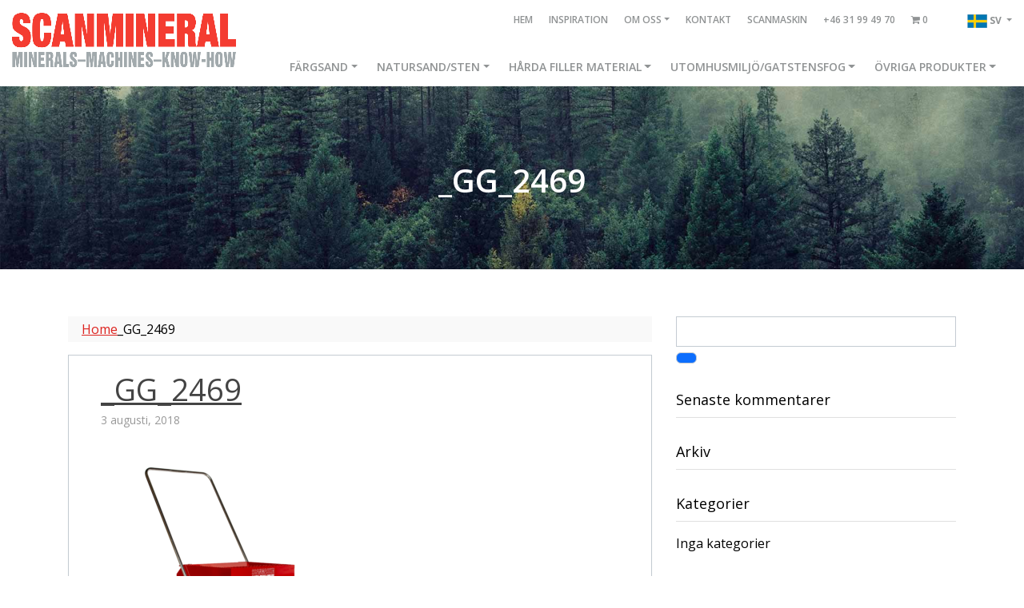

--- FILE ---
content_type: text/html; charset=UTF-8
request_url: https://www.scanmineral.se/?attachment_id=5172
body_size: 19153
content:
<!doctype html>

<!--[if lt IE 7]><html lang="sv-SE" class="no-js lt-ie9 lt-ie8 lt-ie7"> <![endif]-->
<!--[if (IE 7)&!(IEMobile)]><html lang="sv-SE" class="no-js lt-ie9 lt-ie8"><![endif]-->
<!--[if (IE 8)&!(IEMobile)]><html lang="sv-SE" class="no-js lt-ie9"><![endif]-->
<!--[if gt IE 8]><!-->
<html lang="sv-SE" class="no-js"><!--<![endif]-->

<head>
  <meta charset="utf-8">

    <meta http-equiv="X-UA-Compatible" content="IE=edge,chrome=1">

  

    <meta name="HandheldFriendly" content="True">
  <meta name="MobileOptimized" content="320">
  <meta name="viewport" content="width=device-width, initial-scale=1.0" />

  <link rel="apple-touch-icon" sizes="57x57" href="https://www.scanmineral.se/wp-content/themes/topborn/library/images/apple-touch-icon-57x57.png">
  <link rel="apple-touch-icon" sizes="60x60" href="https://www.scanmineral.se/wp-content/themes/topborn/library/images/apple-touch-icon-60x60.png">
  <link rel="apple-touch-icon" sizes="72x72" href="https://www.scanmineral.se/wp-content/themes/topborn/library/images/apple-touch-icon-72x72.png">
  <link rel="apple-touch-icon" sizes="76x76" href="https://www.scanmineral.se/wp-content/themes/topborn/library/images/apple-touch-icon-76x76.png">
  <link rel="apple-touch-icon" sizes="114x114" href="https://www.scanmineral.se/wp-content/themes/topborn/library/images/apple-touch-icon-114x114.png">
  <link rel="apple-touch-icon" sizes="120x120" href="https://www.scanmineral.se/wp-content/themes/topborn/library/images/apple-touch-icon-120x120.png">
  <link rel="apple-touch-icon" sizes="144x144" href="https://www.scanmineral.se/wp-content/themes/topborn/library/images/apple-touch-icon-144x144.png">
  <link rel="apple-touch-icon" sizes="152x152" href="https://www.scanmineral.se/wp-content/themes/topborn/library/images/apple-touch-icon-152x152.png">
  <link rel="apple-touch-icon" sizes="180x180" href="https://www.scanmineral.se/wp-content/themes/topborn/library/images/apple-touch-icon-180x180.png">
  <link rel="icon" type="image/png" href="https://www.scanmineral.se/wp-content/themes/topborn/library/images/favicon-32x32.png" sizes="32x32">
  <link rel="icon" type="image/png" href="https://www.scanmineral.se/wp-content/themes/topborn/library/images/favicon-194x194.png" sizes="194x194">
  <link rel="icon" type="image/png" href="https://www.scanmineral.se/wp-content/themes/topborn/library/images/favicon-96x96.png" sizes="96x96">
  <link rel="icon" type="image/png" href="https://www.scanmineral.se/wp-content/themes/topborn/library/images/android-chrome-192x192.png" sizes="192x192">
  <link rel="icon" type="image/png" href="https://www.scanmineral.se/wp-content/themes/topborn/library/images/favicon-16x16.png" sizes="16x16">
  <link rel="manifest" href="https://www.scanmineral.se/wp-content/themes/topborn/library/images/manifest.json">
  <link rel="mask-icon" href="https://www.scanmineral.se/wp-content/themes/topborn/library/images/safari-pinned-tab.svg" color="#5bbad5 ">
  <meta name="msapplication-TileColor" content="#da532c ">
  <meta name="msapplication-TileImage" content="https://www.scanmineral.se/wp-content/themes/topborn/library/images/mstile-144x144.png">
  <meta name="theme-color" content="#ffffff ">

    <link href='https://fonts.googleapis.com/css?family=Open+Sans:400,300,300italic,600,400italic,700,600italic,700italic,800,800italic' rel='stylesheet' type='text/css'>
  
  <meta name='robots' content='index, follow, max-image-preview:large, max-snippet:-1, max-video-preview:-1' />

	<!-- This site is optimized with the Yoast SEO plugin v23.7 - https://yoast.com/wordpress/plugins/seo/ -->
	<title>_GG_2469 - Scanmineral Sverige AB</title>
	<link rel="canonical" href="https://www.scanmineral.se/wp-content/uploads/2018/02/GG_2469.png" />
	<meta property="og:locale" content="sv_SE" />
	<meta property="og:type" content="article" />
	<meta property="og:title" content="_GG_2469 - Scanmineral Sverige AB" />
	<meta property="og:url" content="https://www.scanmineral.se/wp-content/uploads/2018/02/GG_2469.png" />
	<meta property="og:site_name" content="Scanmineral Sverige AB" />
	<meta property="og:image" content="https://www.scanmineral.se" />
	<meta property="og:image:width" content="1024" />
	<meta property="og:image:height" content="683" />
	<meta property="og:image:type" content="image/png" />
	<meta name="twitter:card" content="summary_large_image" />
	<script type="application/ld+json" class="yoast-schema-graph">{"@context":"https://schema.org","@graph":[{"@type":"WebPage","@id":"https://www.scanmineral.se/wp-content/uploads/2018/02/GG_2469.png","url":"https://www.scanmineral.se/wp-content/uploads/2018/02/GG_2469.png","name":"_GG_2469 - Scanmineral Sverige AB","isPartOf":{"@id":"https://www.scanmineral.se/#website"},"primaryImageOfPage":{"@id":"https://www.scanmineral.se/wp-content/uploads/2018/02/GG_2469.png#primaryimage"},"image":{"@id":"https://www.scanmineral.se/wp-content/uploads/2018/02/GG_2469.png#primaryimage"},"thumbnailUrl":"https://www.scanmineral.se/wp-content/uploads/2018/02/GG_2469.png","datePublished":"2018-08-03T10:58:53+00:00","dateModified":"2018-08-03T10:58:53+00:00","breadcrumb":{"@id":"https://www.scanmineral.se/wp-content/uploads/2018/02/GG_2469.png#breadcrumb"},"inLanguage":"sv-SE","potentialAction":[{"@type":"ReadAction","target":["https://www.scanmineral.se/wp-content/uploads/2018/02/GG_2469.png"]}]},{"@type":"ImageObject","inLanguage":"sv-SE","@id":"https://www.scanmineral.se/wp-content/uploads/2018/02/GG_2469.png#primaryimage","url":"https://www.scanmineral.se/wp-content/uploads/2018/02/GG_2469.png","contentUrl":"https://www.scanmineral.se/wp-content/uploads/2018/02/GG_2469.png","width":5448,"height":3632},{"@type":"BreadcrumbList","@id":"https://www.scanmineral.se/wp-content/uploads/2018/02/GG_2469.png#breadcrumb","itemListElement":[{"@type":"ListItem","position":1,"name":"Hem","item":"https://www.scanmineral.se/"},{"@type":"ListItem","position":2,"name":"Vetolaatikko","item":"https://www.scanmineral.se/produkt/muut-tuotteet/pinnoitustyokalut/screed-box/"},{"@type":"ListItem","position":3,"name":"_GG_2469"}]},{"@type":"WebSite","@id":"https://www.scanmineral.se/#website","url":"https://www.scanmineral.se/","name":"Scanmineral Sverige AB","description":"En till WordPress-webbplats","potentialAction":[{"@type":"SearchAction","target":{"@type":"EntryPoint","urlTemplate":"https://www.scanmineral.se/?s={search_term_string}"},"query-input":{"@type":"PropertyValueSpecification","valueRequired":true,"valueName":"search_term_string"}}],"inLanguage":"sv-SE"}]}</script>
	<!-- / Yoast SEO plugin. -->


<link rel='dns-prefetch' href='//cdnjs.cloudflare.com' />
<link rel='dns-prefetch' href='//maxcdn.bootstrapcdn.com' />
<link rel='dns-prefetch' href='//code.ionicframework.com' />
<link rel="alternate" type="application/rss+xml" title="Scanmineral Sverige AB &raquo; Webbflöde" href="https://www.scanmineral.se/feed/" />
<link rel="alternate" type="application/rss+xml" title="Scanmineral Sverige AB &raquo; Kommentarsflöde" href="https://www.scanmineral.se/comments/feed/" />
<link rel="alternate" type="application/rss+xml" title="Scanmineral Sverige AB &raquo; Kommentarsflöde för _GG_2469" href="https://www.scanmineral.se/?attachment_id=5172/feed/" />
<script type="text/javascript">
/* <![CDATA[ */
window._wpemojiSettings = {"baseUrl":"https:\/\/s.w.org\/images\/core\/emoji\/15.0.3\/72x72\/","ext":".png","svgUrl":"https:\/\/s.w.org\/images\/core\/emoji\/15.0.3\/svg\/","svgExt":".svg","source":{"concatemoji":"https:\/\/www.scanmineral.se\/wp-includes\/js\/wp-emoji-release.min.js"}};
/*! This file is auto-generated */
!function(i,n){var o,s,e;function c(e){try{var t={supportTests:e,timestamp:(new Date).valueOf()};sessionStorage.setItem(o,JSON.stringify(t))}catch(e){}}function p(e,t,n){e.clearRect(0,0,e.canvas.width,e.canvas.height),e.fillText(t,0,0);var t=new Uint32Array(e.getImageData(0,0,e.canvas.width,e.canvas.height).data),r=(e.clearRect(0,0,e.canvas.width,e.canvas.height),e.fillText(n,0,0),new Uint32Array(e.getImageData(0,0,e.canvas.width,e.canvas.height).data));return t.every(function(e,t){return e===r[t]})}function u(e,t,n){switch(t){case"flag":return n(e,"\ud83c\udff3\ufe0f\u200d\u26a7\ufe0f","\ud83c\udff3\ufe0f\u200b\u26a7\ufe0f")?!1:!n(e,"\ud83c\uddfa\ud83c\uddf3","\ud83c\uddfa\u200b\ud83c\uddf3")&&!n(e,"\ud83c\udff4\udb40\udc67\udb40\udc62\udb40\udc65\udb40\udc6e\udb40\udc67\udb40\udc7f","\ud83c\udff4\u200b\udb40\udc67\u200b\udb40\udc62\u200b\udb40\udc65\u200b\udb40\udc6e\u200b\udb40\udc67\u200b\udb40\udc7f");case"emoji":return!n(e,"\ud83d\udc26\u200d\u2b1b","\ud83d\udc26\u200b\u2b1b")}return!1}function f(e,t,n){var r="undefined"!=typeof WorkerGlobalScope&&self instanceof WorkerGlobalScope?new OffscreenCanvas(300,150):i.createElement("canvas"),a=r.getContext("2d",{willReadFrequently:!0}),o=(a.textBaseline="top",a.font="600 32px Arial",{});return e.forEach(function(e){o[e]=t(a,e,n)}),o}function t(e){var t=i.createElement("script");t.src=e,t.defer=!0,i.head.appendChild(t)}"undefined"!=typeof Promise&&(o="wpEmojiSettingsSupports",s=["flag","emoji"],n.supports={everything:!0,everythingExceptFlag:!0},e=new Promise(function(e){i.addEventListener("DOMContentLoaded",e,{once:!0})}),new Promise(function(t){var n=function(){try{var e=JSON.parse(sessionStorage.getItem(o));if("object"==typeof e&&"number"==typeof e.timestamp&&(new Date).valueOf()<e.timestamp+604800&&"object"==typeof e.supportTests)return e.supportTests}catch(e){}return null}();if(!n){if("undefined"!=typeof Worker&&"undefined"!=typeof OffscreenCanvas&&"undefined"!=typeof URL&&URL.createObjectURL&&"undefined"!=typeof Blob)try{var e="postMessage("+f.toString()+"("+[JSON.stringify(s),u.toString(),p.toString()].join(",")+"));",r=new Blob([e],{type:"text/javascript"}),a=new Worker(URL.createObjectURL(r),{name:"wpTestEmojiSupports"});return void(a.onmessage=function(e){c(n=e.data),a.terminate(),t(n)})}catch(e){}c(n=f(s,u,p))}t(n)}).then(function(e){for(var t in e)n.supports[t]=e[t],n.supports.everything=n.supports.everything&&n.supports[t],"flag"!==t&&(n.supports.everythingExceptFlag=n.supports.everythingExceptFlag&&n.supports[t]);n.supports.everythingExceptFlag=n.supports.everythingExceptFlag&&!n.supports.flag,n.DOMReady=!1,n.readyCallback=function(){n.DOMReady=!0}}).then(function(){return e}).then(function(){var e;n.supports.everything||(n.readyCallback(),(e=n.source||{}).concatemoji?t(e.concatemoji):e.wpemoji&&e.twemoji&&(t(e.twemoji),t(e.wpemoji)))}))}((window,document),window._wpemojiSettings);
/* ]]> */
</script>
<style id='wp-emoji-styles-inline-css' type='text/css'>

	img.wp-smiley, img.emoji {
		display: inline !important;
		border: none !important;
		box-shadow: none !important;
		height: 1em !important;
		width: 1em !important;
		margin: 0 0.07em !important;
		vertical-align: -0.1em !important;
		background: none !important;
		padding: 0 !important;
	}
</style>
<link rel='stylesheet' id='wp-block-library-css' href='https://www.scanmineral.se/wp-includes/css/dist/block-library/style.min.css' type='text/css' media='all' />
<style id='classic-theme-styles-inline-css' type='text/css'>
/*! This file is auto-generated */
.wp-block-button__link{color:#fff;background-color:#32373c;border-radius:9999px;box-shadow:none;text-decoration:none;padding:calc(.667em + 2px) calc(1.333em + 2px);font-size:1.125em}.wp-block-file__button{background:#32373c;color:#fff;text-decoration:none}
</style>
<style id='global-styles-inline-css' type='text/css'>
:root{--wp--preset--aspect-ratio--square: 1;--wp--preset--aspect-ratio--4-3: 4/3;--wp--preset--aspect-ratio--3-4: 3/4;--wp--preset--aspect-ratio--3-2: 3/2;--wp--preset--aspect-ratio--2-3: 2/3;--wp--preset--aspect-ratio--16-9: 16/9;--wp--preset--aspect-ratio--9-16: 9/16;--wp--preset--color--black: #000000;--wp--preset--color--cyan-bluish-gray: #abb8c3;--wp--preset--color--white: #ffffff;--wp--preset--color--pale-pink: #f78da7;--wp--preset--color--vivid-red: #cf2e2e;--wp--preset--color--luminous-vivid-orange: #ff6900;--wp--preset--color--luminous-vivid-amber: #fcb900;--wp--preset--color--light-green-cyan: #7bdcb5;--wp--preset--color--vivid-green-cyan: #00d084;--wp--preset--color--pale-cyan-blue: #8ed1fc;--wp--preset--color--vivid-cyan-blue: #0693e3;--wp--preset--color--vivid-purple: #9b51e0;--wp--preset--gradient--vivid-cyan-blue-to-vivid-purple: linear-gradient(135deg,rgba(6,147,227,1) 0%,rgb(155,81,224) 100%);--wp--preset--gradient--light-green-cyan-to-vivid-green-cyan: linear-gradient(135deg,rgb(122,220,180) 0%,rgb(0,208,130) 100%);--wp--preset--gradient--luminous-vivid-amber-to-luminous-vivid-orange: linear-gradient(135deg,rgba(252,185,0,1) 0%,rgba(255,105,0,1) 100%);--wp--preset--gradient--luminous-vivid-orange-to-vivid-red: linear-gradient(135deg,rgba(255,105,0,1) 0%,rgb(207,46,46) 100%);--wp--preset--gradient--very-light-gray-to-cyan-bluish-gray: linear-gradient(135deg,rgb(238,238,238) 0%,rgb(169,184,195) 100%);--wp--preset--gradient--cool-to-warm-spectrum: linear-gradient(135deg,rgb(74,234,220) 0%,rgb(151,120,209) 20%,rgb(207,42,186) 40%,rgb(238,44,130) 60%,rgb(251,105,98) 80%,rgb(254,248,76) 100%);--wp--preset--gradient--blush-light-purple: linear-gradient(135deg,rgb(255,206,236) 0%,rgb(152,150,240) 100%);--wp--preset--gradient--blush-bordeaux: linear-gradient(135deg,rgb(254,205,165) 0%,rgb(254,45,45) 50%,rgb(107,0,62) 100%);--wp--preset--gradient--luminous-dusk: linear-gradient(135deg,rgb(255,203,112) 0%,rgb(199,81,192) 50%,rgb(65,88,208) 100%);--wp--preset--gradient--pale-ocean: linear-gradient(135deg,rgb(255,245,203) 0%,rgb(182,227,212) 50%,rgb(51,167,181) 100%);--wp--preset--gradient--electric-grass: linear-gradient(135deg,rgb(202,248,128) 0%,rgb(113,206,126) 100%);--wp--preset--gradient--midnight: linear-gradient(135deg,rgb(2,3,129) 0%,rgb(40,116,252) 100%);--wp--preset--font-size--small: 13px;--wp--preset--font-size--medium: 20px;--wp--preset--font-size--large: 36px;--wp--preset--font-size--x-large: 42px;--wp--preset--font-family--inter: "Inter", sans-serif;--wp--preset--font-family--cardo: Cardo;--wp--preset--spacing--20: 0.44rem;--wp--preset--spacing--30: 0.67rem;--wp--preset--spacing--40: 1rem;--wp--preset--spacing--50: 1.5rem;--wp--preset--spacing--60: 2.25rem;--wp--preset--spacing--70: 3.38rem;--wp--preset--spacing--80: 5.06rem;--wp--preset--shadow--natural: 6px 6px 9px rgba(0, 0, 0, 0.2);--wp--preset--shadow--deep: 12px 12px 50px rgba(0, 0, 0, 0.4);--wp--preset--shadow--sharp: 6px 6px 0px rgba(0, 0, 0, 0.2);--wp--preset--shadow--outlined: 6px 6px 0px -3px rgba(255, 255, 255, 1), 6px 6px rgba(0, 0, 0, 1);--wp--preset--shadow--crisp: 6px 6px 0px rgba(0, 0, 0, 1);}:where(.is-layout-flex){gap: 0.5em;}:where(.is-layout-grid){gap: 0.5em;}body .is-layout-flex{display: flex;}.is-layout-flex{flex-wrap: wrap;align-items: center;}.is-layout-flex > :is(*, div){margin: 0;}body .is-layout-grid{display: grid;}.is-layout-grid > :is(*, div){margin: 0;}:where(.wp-block-columns.is-layout-flex){gap: 2em;}:where(.wp-block-columns.is-layout-grid){gap: 2em;}:where(.wp-block-post-template.is-layout-flex){gap: 1.25em;}:where(.wp-block-post-template.is-layout-grid){gap: 1.25em;}.has-black-color{color: var(--wp--preset--color--black) !important;}.has-cyan-bluish-gray-color{color: var(--wp--preset--color--cyan-bluish-gray) !important;}.has-white-color{color: var(--wp--preset--color--white) !important;}.has-pale-pink-color{color: var(--wp--preset--color--pale-pink) !important;}.has-vivid-red-color{color: var(--wp--preset--color--vivid-red) !important;}.has-luminous-vivid-orange-color{color: var(--wp--preset--color--luminous-vivid-orange) !important;}.has-luminous-vivid-amber-color{color: var(--wp--preset--color--luminous-vivid-amber) !important;}.has-light-green-cyan-color{color: var(--wp--preset--color--light-green-cyan) !important;}.has-vivid-green-cyan-color{color: var(--wp--preset--color--vivid-green-cyan) !important;}.has-pale-cyan-blue-color{color: var(--wp--preset--color--pale-cyan-blue) !important;}.has-vivid-cyan-blue-color{color: var(--wp--preset--color--vivid-cyan-blue) !important;}.has-vivid-purple-color{color: var(--wp--preset--color--vivid-purple) !important;}.has-black-background-color{background-color: var(--wp--preset--color--black) !important;}.has-cyan-bluish-gray-background-color{background-color: var(--wp--preset--color--cyan-bluish-gray) !important;}.has-white-background-color{background-color: var(--wp--preset--color--white) !important;}.has-pale-pink-background-color{background-color: var(--wp--preset--color--pale-pink) !important;}.has-vivid-red-background-color{background-color: var(--wp--preset--color--vivid-red) !important;}.has-luminous-vivid-orange-background-color{background-color: var(--wp--preset--color--luminous-vivid-orange) !important;}.has-luminous-vivid-amber-background-color{background-color: var(--wp--preset--color--luminous-vivid-amber) !important;}.has-light-green-cyan-background-color{background-color: var(--wp--preset--color--light-green-cyan) !important;}.has-vivid-green-cyan-background-color{background-color: var(--wp--preset--color--vivid-green-cyan) !important;}.has-pale-cyan-blue-background-color{background-color: var(--wp--preset--color--pale-cyan-blue) !important;}.has-vivid-cyan-blue-background-color{background-color: var(--wp--preset--color--vivid-cyan-blue) !important;}.has-vivid-purple-background-color{background-color: var(--wp--preset--color--vivid-purple) !important;}.has-black-border-color{border-color: var(--wp--preset--color--black) !important;}.has-cyan-bluish-gray-border-color{border-color: var(--wp--preset--color--cyan-bluish-gray) !important;}.has-white-border-color{border-color: var(--wp--preset--color--white) !important;}.has-pale-pink-border-color{border-color: var(--wp--preset--color--pale-pink) !important;}.has-vivid-red-border-color{border-color: var(--wp--preset--color--vivid-red) !important;}.has-luminous-vivid-orange-border-color{border-color: var(--wp--preset--color--luminous-vivid-orange) !important;}.has-luminous-vivid-amber-border-color{border-color: var(--wp--preset--color--luminous-vivid-amber) !important;}.has-light-green-cyan-border-color{border-color: var(--wp--preset--color--light-green-cyan) !important;}.has-vivid-green-cyan-border-color{border-color: var(--wp--preset--color--vivid-green-cyan) !important;}.has-pale-cyan-blue-border-color{border-color: var(--wp--preset--color--pale-cyan-blue) !important;}.has-vivid-cyan-blue-border-color{border-color: var(--wp--preset--color--vivid-cyan-blue) !important;}.has-vivid-purple-border-color{border-color: var(--wp--preset--color--vivid-purple) !important;}.has-vivid-cyan-blue-to-vivid-purple-gradient-background{background: var(--wp--preset--gradient--vivid-cyan-blue-to-vivid-purple) !important;}.has-light-green-cyan-to-vivid-green-cyan-gradient-background{background: var(--wp--preset--gradient--light-green-cyan-to-vivid-green-cyan) !important;}.has-luminous-vivid-amber-to-luminous-vivid-orange-gradient-background{background: var(--wp--preset--gradient--luminous-vivid-amber-to-luminous-vivid-orange) !important;}.has-luminous-vivid-orange-to-vivid-red-gradient-background{background: var(--wp--preset--gradient--luminous-vivid-orange-to-vivid-red) !important;}.has-very-light-gray-to-cyan-bluish-gray-gradient-background{background: var(--wp--preset--gradient--very-light-gray-to-cyan-bluish-gray) !important;}.has-cool-to-warm-spectrum-gradient-background{background: var(--wp--preset--gradient--cool-to-warm-spectrum) !important;}.has-blush-light-purple-gradient-background{background: var(--wp--preset--gradient--blush-light-purple) !important;}.has-blush-bordeaux-gradient-background{background: var(--wp--preset--gradient--blush-bordeaux) !important;}.has-luminous-dusk-gradient-background{background: var(--wp--preset--gradient--luminous-dusk) !important;}.has-pale-ocean-gradient-background{background: var(--wp--preset--gradient--pale-ocean) !important;}.has-electric-grass-gradient-background{background: var(--wp--preset--gradient--electric-grass) !important;}.has-midnight-gradient-background{background: var(--wp--preset--gradient--midnight) !important;}.has-small-font-size{font-size: var(--wp--preset--font-size--small) !important;}.has-medium-font-size{font-size: var(--wp--preset--font-size--medium) !important;}.has-large-font-size{font-size: var(--wp--preset--font-size--large) !important;}.has-x-large-font-size{font-size: var(--wp--preset--font-size--x-large) !important;}
:where(.wp-block-post-template.is-layout-flex){gap: 1.25em;}:where(.wp-block-post-template.is-layout-grid){gap: 1.25em;}
:where(.wp-block-columns.is-layout-flex){gap: 2em;}:where(.wp-block-columns.is-layout-grid){gap: 2em;}
:root :where(.wp-block-pullquote){font-size: 1.5em;line-height: 1.6;}
</style>
<link rel='stylesheet' id='contact-form-7-css' href='https://www.scanmineral.se/wp-content/plugins/contact-form-7/includes/css/styles.css' type='text/css' media='all' />
<link rel='stylesheet' id='qligg-swiper-css' href='https://www.scanmineral.se/wp-content/plugins/insta-gallery/assets/frontend/swiper/swiper.min.css' type='text/css' media='all' />
<link rel='stylesheet' id='qligg-frontend-css' href='https://www.scanmineral.se/wp-content/plugins/insta-gallery/build/frontend/css/style.css' type='text/css' media='all' />
<style id='woocommerce-inline-inline-css' type='text/css'>
.woocommerce form .form-row .required { visibility: visible; }
</style>
<link rel='stylesheet' id='font-awesome-css' href='//maxcdn.bootstrapcdn.com/font-awesome/4.2.0/css/font-awesome.min.css' type='text/css' media='all' />
<link rel='stylesheet' id='brainforest-style-css' href='https://www.scanmineral.se/wp-content/themes/topborn/assets/dist/css/style.css' type='text/css' media='all' />
<!--[if lt IE 9]>
<link rel='stylesheet' id='bones-ie-only-css' href='https://www.scanmineral.se/wp-content/themes/topborn/library/css/ie.css' type='text/css' media='all' />
<![endif]-->
<link rel='stylesheet' id='ionic-css' href='https://code.ionicframework.com/ionicons/2.0.1/css/ionicons.min.css' type='text/css' media='all' />
<link rel='stylesheet' id='animate-css-css' href='https://cdnjs.cloudflare.com/ajax/libs/animate.css/3.4.0/animate.min.css' type='text/css' media='all' />
<link rel='stylesheet' id='lightslider-css' href='https://cdnjs.cloudflare.com/ajax/libs/lightslider/1.1.5/css/lightslider.css' type='text/css' media='all' />
<script type="text/javascript" src="https://www.scanmineral.se/wp-includes/js/jquery/jquery.min.js" id="jquery-core-js"></script>
<script type="text/javascript" src="https://www.scanmineral.se/wp-includes/js/jquery/jquery-migrate.min.js" id="jquery-migrate-js"></script>
<script type="text/javascript" src="https://www.scanmineral.se/wp-content/plugins/woocommerce/assets/js/jquery-blockui/jquery.blockUI.min.js" id="jquery-blockui-js" defer="defer" data-wp-strategy="defer"></script>
<script type="text/javascript" id="wc-add-to-cart-js-extra">
/* <![CDATA[ */
var wc_add_to_cart_params = {"ajax_url":"\/wp-admin\/admin-ajax.php","wc_ajax_url":"\/?wc-ajax=%%endpoint%%","i18n_view_cart":"Visa varukorg","cart_url":"https:\/\/www.scanmineral.se\/varukorg\/","is_cart":"","cart_redirect_after_add":"no"};
/* ]]> */
</script>
<script type="text/javascript" src="https://www.scanmineral.se/wp-content/plugins/woocommerce/assets/js/frontend/add-to-cart.min.js" id="wc-add-to-cart-js" defer="defer" data-wp-strategy="defer"></script>
<script type="text/javascript" src="https://www.scanmineral.se/wp-content/plugins/woocommerce/assets/js/js-cookie/js.cookie.min.js" id="js-cookie-js" defer="defer" data-wp-strategy="defer"></script>
<script type="text/javascript" id="woocommerce-js-extra">
/* <![CDATA[ */
var woocommerce_params = {"ajax_url":"\/wp-admin\/admin-ajax.php","wc_ajax_url":"\/?wc-ajax=%%endpoint%%"};
/* ]]> */
</script>
<script type="text/javascript" src="https://www.scanmineral.se/wp-content/plugins/woocommerce/assets/js/frontend/woocommerce.min.js" id="woocommerce-js" defer="defer" data-wp-strategy="defer"></script>
<script type="text/javascript" src="https://www.scanmineral.se/wp-content/themes/topborn/library/js/libs/modernizr.custom.min.js" id="bones-modernizr-js"></script>
<script type="text/javascript" src="https://cdnjs.cloudflare.com/ajax/libs/prefixfree/1.0.7/prefixfree.min.js" id="prefixfree-js"></script>
<script type="text/javascript" src="https://www.scanmineral.se/wp-content/themes/topborn/library/js/libs/jquery.filterizr.min.js" id="filterizr-js"></script>
<script type="text/javascript" src="https://www.scanmineral.se/wp-content/themes/topborn/library/js/libs/filtrify.min.js" id="filtrify-js"></script>
<link rel="https://api.w.org/" href="https://www.scanmineral.se/wp-json/" /><link rel="alternate" title="JSON" type="application/json" href="https://www.scanmineral.se/wp-json/wp/v2/media/5172" /><link rel='shortlink' href='https://www.scanmineral.se/?p=5172' />
<link rel="alternate" title="oEmbed (JSON)" type="application/json+oembed" href="https://www.scanmineral.se/wp-json/oembed/1.0/embed?url=https%3A%2F%2Fwww.scanmineral.se%2F%3Fattachment_id%3D5172" />
<link rel="alternate" title="oEmbed (XML)" type="text/xml+oembed" href="https://www.scanmineral.se/wp-json/oembed/1.0/embed?url=https%3A%2F%2Fwww.scanmineral.se%2F%3Fattachment_id%3D5172&#038;format=xml" />
<!-- Google Tag Manager -->
<script>(function(w,d,s,l,i){w[l]=w[l]||[];w[l].push({'gtm.start':
new Date().getTime(),event:'gtm.js'});var f=d.getElementsByTagName(s)[0],
j=d.createElement(s),dl=l!='dataLayer'?'&l='+l:'';j.async=true;j.src=
'https://www.googletagmanager.com/gtm.js?id='+i+dl;f.parentNode.insertBefore(j,f);
})(window,document,'script','dataLayer','GTM-NZD6WJJ');</script>
<!-- End Google Tag Manager -->	<noscript><style>.woocommerce-product-gallery{ opacity: 1 !important; }</style></noscript>
	<style id='wp-fonts-local' type='text/css'>
@font-face{font-family:Inter;font-style:normal;font-weight:300 900;font-display:fallback;src:url('https://www.scanmineral.se/wp-content/plugins/woocommerce/assets/fonts/Inter-VariableFont_slnt,wght.woff2') format('woff2');font-stretch:normal;}
@font-face{font-family:Cardo;font-style:normal;font-weight:400;font-display:fallback;src:url('https://www.scanmineral.se/wp-content/plugins/woocommerce/assets/fonts/cardo_normal_400.woff2') format('woff2');}
</style>
		<style type="text/css" id="wp-custom-css">
			#slip-pop .pop-content {
	display: flex;
    flex-direction: column;
    justify-content: center;
}

#slip-pop .pop-content form > .clearfix {
    display: flex;
    justify-content: center;
}		</style>
		

<meta name="description" content="">
  
      <meta name="google-site-verification" content="D3zSf56X1YdpZjEtpHCvRxqSY-CG5ljZZPLyTz64ETY" />
</head>

<body class="attachment attachment-template-default single single-attachment postid-5172 attachmentid-5172 attachment-png theme-topborn woocommerce-no-js">

  
  <div id="slip-pop" class="pop-wrap">
    <div class="pop-close">
      <i class="icon ion-ios-close-empty"></i>
    </div>

    <div class="pop-content text-center">
              <p class="h4">Fyll i din epost-adress nedan för att ladda ner färgguiden!</p>
        
<div class="wpcf7 no-js" id="wpcf7-f1774-o1" lang="sv-SE" dir="ltr">
<div class="screen-reader-response"><p role="status" aria-live="polite" aria-atomic="true"></p> <ul></ul></div>
<form action="/?attachment_id=5172#wpcf7-f1774-o1" method="post" class="wpcf7-form init vill-du-bli-uppringd-formXX form-color-guide" aria-label="Kontaktformulär" novalidate="novalidate" data-status="init">
<div style="display: none;">
<input type="hidden" name="_wpcf7" value="1774" />
<input type="hidden" name="_wpcf7_version" value="5.9.8" />
<input type="hidden" name="_wpcf7_locale" value="sv_SE" />
<input type="hidden" name="_wpcf7_unit_tag" value="wpcf7-f1774-o1" />
<input type="hidden" name="_wpcf7_container_post" value="0" />
<input type="hidden" name="_wpcf7_posted_data_hash" value="" />
<input type="hidden" name="_wpcf7dtx_version" value="4.5.1" />
</div>
<p>Genom att skicka detta meddelande samtycker du till att vi tar del av de personuppgifter du valt att delge. <a href="https://www.scanmineral.se/om-oss/personuppgiftspolicy/" target="_blank">Läs mer om vår policy här.</a>
</p>
<div class="clearfix">
	<p><span class="wpcf7-form-control-wrap" data-name="your-email"><input size="40" maxlength="400" class="wpcf7-form-control wpcf7-email wpcf7-validates-as-required wpcf7-text wpcf7-validates-as-email form-control" aria-required="true" aria-invalid="false" placeholder="Ange din epost" value="" type="email" name="your-email" /></span><br />
<span id="wpcf7-696b407a1c151-wrapper" class="wpcf7-form-control-wrap who-you-gonna-call-wrap" style="display:none !important; visibility:hidden !important;"><label for="wpcf7-696b407a1c151-field" class="hp-message">Lämna detta fält tomt.</label><input id="wpcf7-696b407a1c151-field"  class="wpcf7-form-control wpcf7-text" type="text" name="who-you-gonna-call" value="" size="40" tabindex="-1" autocomplete="new-password" /></span><button type="submit"><i class="icon ion-chevron-right"></i></button>
	</p>
</div>
<p><span class="wpcf7-form-control-wrap" data-name="tel-353"><input size="40" maxlength="400" class="wpcf7-form-control wpcf7-tel wpcf7-validates-as-required wpcf7-text wpcf7-validates-as-tel" aria-required="true" aria-invalid="false" placeholder="Ange Telefonnummer" value="" type="tel" name="tel-353" /></span>
</p><div class="wpcf7-response-output" aria-hidden="true"></div>
</form>
</div>

      
    </div>
  </div>


  <div id="bli-uppringd-pop" class="pop-wrap">
    <div class="pop-close">
      <i class="icon ion-ios-close-empty"></i>
    </div>

    <div class="pop-content text-center">
      <p class="h1"><i class="icon ion-ios-telephone"></i> +46 31 99 49 70</p>
              <p class="h4">Fyll i formuläret nedan så kontaktar vi er så snart vi kan!</p>
        
<div class="wpcf7 no-js" id="wpcf7-f21-o2" lang="sv-SE" dir="ltr">
<div class="screen-reader-response"><p role="status" aria-live="polite" aria-atomic="true"></p> <ul></ul></div>
<form action="/?attachment_id=5172#wpcf7-f21-o2" method="post" class="wpcf7-form init vill-du-bli-uppringd-form" aria-label="Kontaktformulär" novalidate="novalidate" data-status="init">
<div style="display: none;">
<input type="hidden" name="_wpcf7" value="21" />
<input type="hidden" name="_wpcf7_version" value="5.9.8" />
<input type="hidden" name="_wpcf7_locale" value="sv_SE" />
<input type="hidden" name="_wpcf7_unit_tag" value="wpcf7-f21-o2" />
<input type="hidden" name="_wpcf7_container_post" value="0" />
<input type="hidden" name="_wpcf7_posted_data_hash" value="" />
<input type="hidden" name="_wpcf7dtx_version" value="4.5.1" />
</div>
<div class="clearfix">
	<p><span class="wpcf7-form-control-wrap" data-name="your-phone"><input size="40" maxlength="400" class="wpcf7-form-control wpcf7-text wpcf7-validates-as-required form-control" aria-required="true" aria-invalid="false" placeholder="Ange ditt telefonnummer" value="" type="text" name="your-phone" /></span><span id="wpcf7-696b407a1ce5e-wrapper" class="wpcf7-form-control-wrap who-you-gonna-call-wrap" style="display:none !important; visibility:hidden !important;"><label for="wpcf7-696b407a1ce5e-field" class="hp-message">Lämna detta fält tomt.</label><input id="wpcf7-696b407a1ce5e-field"  class="wpcf7-form-control wpcf7-text" type="text" name="who-you-gonna-call" value="" size="40" tabindex="-1" autocomplete="new-password" /></span><button type="submit"><i class="icon ion-chevron-right"></i></button>
	</p>
</div><div class="wpcf7-response-output" aria-hidden="true"></div>
</form>
</div>
        <p class="h4">Eller vill du skicka ett meddelande till oss?</p>
        
<div class="wpcf7 no-js" id="wpcf7-f205-o3" lang="sv-SE" dir="ltr">
<div class="screen-reader-response"><p role="status" aria-live="polite" aria-atomic="true"></p> <ul></ul></div>
<form action="/?attachment_id=5172#wpcf7-f205-o3" method="post" class="wpcf7-form init map-form-form" aria-label="Kontaktformulär" novalidate="novalidate" data-status="init">
<div style="display: none;">
<input type="hidden" name="_wpcf7" value="205" />
<input type="hidden" name="_wpcf7_version" value="5.9.8" />
<input type="hidden" name="_wpcf7_locale" value="sv_SE" />
<input type="hidden" name="_wpcf7_unit_tag" value="wpcf7-f205-o3" />
<input type="hidden" name="_wpcf7_container_post" value="0" />
<input type="hidden" name="_wpcf7_posted_data_hash" value="" />
<input type="hidden" name="_wpcf7dtx_version" value="4.5.1" />
</div>
<div class="row">
	<div class="col-sm-6">
		<p><span class="wpcf7-form-control-wrap" data-name="your-name"><input size="40" maxlength="400" class="wpcf7-form-control wpcf7-text wpcf7-validates-as-required form-control" aria-required="true" aria-invalid="false" placeholder="Skriv ditt namn här" value="" type="text" name="your-name" /></span><span class="wpcf7-form-control-wrap" data-name="your-email"><input size="40" maxlength="400" class="wpcf7-form-control wpcf7-email wpcf7-validates-as-required wpcf7-text wpcf7-validates-as-email form-control" aria-required="true" aria-invalid="false" placeholder="E-postadress" value="" type="email" name="your-email" /></span><span class="wpcf7-form-control-wrap" data-name="your-phone"><input size="40" maxlength="400" class="wpcf7-form-control wpcf7-text form-control" aria-invalid="false" placeholder="Telefonnummer" value="" type="text" name="your-phone" /></span>
		</p>
	</div>
	<p><span class="wpcf7-form-control-wrap" data-name="checkbox-gdpr"><span class="wpcf7-form-control wpcf7-checkbox wpcf7-validates-as-required"><span class="wpcf7-list-item first last"><input type="checkbox" name="checkbox-gdpr[]" value="Genom att skicka detta meddelande samtycker du till att vi tar del av de personuppgifter du valt att delge." /><span class="wpcf7-list-item-label">Genom att skicka detta meddelande samtycker du till att vi tar del av de personuppgifter du valt att delge.</span></span></span></span>
	</p>
	<div class="col-sm-6">
		<p><span class="wpcf7-form-control-wrap" data-name="your-message"><textarea cols="40" rows="10" maxlength="2000" class="wpcf7-form-control wpcf7-textarea form-control" aria-invalid="false" placeholder="Meddelande" name="your-message"></textarea></span><span id="wpcf7-696b407a1d68d-wrapper" class="wpcf7-form-control-wrap pnr-wrap" style="display:none !important; visibility:hidden !important;"><label for="wpcf7-696b407a1d68d-field" class="hp-message">Lämna detta fält tomt.</label><input id="wpcf7-696b407a1d68d-field"  class="wpcf7-form-control wpcf7-text" type="text" name="pnr" value="" size="40" tabindex="-1" autocomplete="new-password" /></span><button type="submit" class="btn btn-primary btn-block">Skicka<i class="icon ion-checkmark"></i></button>
		</p>
	</div>
</div><div class="wpcf7-response-output" aria-hidden="true"></div>
</form>
</div>
      
    </div>
  </div>

  <div id="bli-uppringd-produkt-pop" class="pop-wrap">
    <div class="pop-close">
      <i class="icon ion-ios-close-empty"></i>
    </div>

    <div class="pop-content text-center">
              <p class="h1"><i class="icon ion-ios-telephone"></i> +46 31 99 49 70</p>
        <p class="h4">Fyll i formuläret nedan så kontaktar vi er så snart vi kan!</p>
        
<div class="wpcf7 no-js" id="wpcf7-f613-o4" lang="sv-SE" dir="ltr">
<div class="screen-reader-response"><p role="status" aria-live="polite" aria-atomic="true"></p> <ul></ul></div>
<form action="/?attachment_id=5172#wpcf7-f613-o4" method="post" class="wpcf7-form init vill-du-bli-uppringd-form" aria-label="Kontaktformulär" novalidate="novalidate" data-status="init">
<div style="display: none;">
<input type="hidden" name="_wpcf7" value="613" />
<input type="hidden" name="_wpcf7_version" value="5.9.8" />
<input type="hidden" name="_wpcf7_locale" value="sv_SE" />
<input type="hidden" name="_wpcf7_unit_tag" value="wpcf7-f613-o4" />
<input type="hidden" name="_wpcf7_container_post" value="0" />
<input type="hidden" name="_wpcf7_posted_data_hash" value="" />
<input type="hidden" name="_wpcf7dtx_version" value="4.5.1" />
</div>
<div class="clearfix">
	<p><span class="wpcf7-form-control-wrap" data-name="your-phone"><input size="40" maxlength="400" class="wpcf7-form-control wpcf7-text wpcf7-validates-as-required form-control" aria-required="true" aria-invalid="false" placeholder="Ange ditt telefonnummer" value="" type="text" name="your-phone" /></span>
	<span class="wpcf7-form-control-wrap dynamichidden-1337" data-name="dynamichidden-1337"><input type="hidden" name="dynamichidden-1337" id="" class="wpcf7-form-control wpcf7-hidden wpcf7dtx wpcf7dtx-hidden" aria-invalid="false" value="_GG_2469" /></span>
	<span class="wpcf7-form-control-wrap dynamichiddden-url" data-name="dynamichiddden-url"><input type="hidden" name="dynamichiddden-url" id="" class="wpcf7-form-control wpcf7-hidden wpcf7dtx wpcf7dtx-hidden" aria-invalid="false" value="https://www.scanmineral.se/?attachment_id=5172" /></span><span id="wpcf7-696b407a1e157-wrapper" class="wpcf7-form-control-wrap who-you-gonna-call-wrap" style="display:none !important; visibility:hidden !important;"><label for="wpcf7-696b407a1e157-field" class="hp-message">Lämna detta fält tomt.</label><input id="wpcf7-696b407a1e157-field"  class="wpcf7-form-control wpcf7-text" type="text" name="who-you-gonna-call" value="" size="40" tabindex="-1" autocomplete="new-password" /></span><button type="submit"><i class="icon ion-chevron-right"></i></button>
	</p>
</div><div class="wpcf7-response-output" aria-hidden="true"></div>
</form>
</div>
          </div>
  </div>




  <header class="header">
    <div class="menu">
      <div class="language">
        <div class="dropdown">
          <button class="btn btn-secondary dropdown-toggle" type="button" data-bs-toggle="dropdown" aria-expanded="false">
            <img src="/wp-content/polylang/sv_SE.png" style="max-width: 25px;" />
            <span class="lang-xs">Language: </span>Sv            <span class="caret"></span>
          </button>
          <ul class="dropdown-menu px-3" aria-labelledby="dLabel">
            	<li class="lang-item lang-item-47 lang-item-fi no-translation lang-item-first"><a  lang="fi" hreflang="fi" href="https://www.scanmineral.se/fi/"><img src="/wp-content/polylang/fi.png" alt="" /><span style="margin-left:0.3em;">Suomi</span></a></li>
          </ul>
        </div>
      </div>
      <!--<ul class="language"></ul>-->
      <div class="container-fluid">
        <div class="row">
          <div class="col-xs-12 col-sm-12 col-md-3">
            <div class="logo">
              <a href="https://www.scanmineral.se/" title="Scanmineral Sverige AB" rel="homepage"><img alt="Din leverantör av filler till fogfria golv, dekorativa golv och utomhusmiljöer – Scanmineral" src="https://www.scanmineral.se/wp-content/themes/topborn/library/images/logo.png" /></a>
            </div>
          </div>
          <div class="col-xs-12 col-sm-12 col-md-9">
            <div class="links">
              <nav class="navbar navbar-expand-md" role="navigation">
                <div class="w-100">
                  <div class="navbar-header">
                    <button class="navbar-toggler" type="button" data-bs-toggle="collapse" data-bs-target="#navbarSupportedContent" aria-controls="navbarSupportedContent" aria-expanded="false" aria-label="Toggle navigation">
                      <span class="icon-bar"></span>
                      <span class="icon-bar"></span>
                      <span class="icon-bar"></span>
                    </button>
                    <!-- <button type="button" class="navbar-toggle visible-xs" data-toggle="collapse" data-target=".navbar-responsive-collapse">
                      <span class="icon-bar"></span>
                      <span class="icon-bar"></span>
                      <span class="icon-bar"></span>
                    </button> -->
                  </div>
                  <div class="container-fluid">
                    <div id="navbarSupportedContent" class="navbar-collapse collapse navbar-responsive-collapse">
                      <ul id="menu-huvudmeny-top" class="navbar-nav ms-auto mb-2 mb-md-0 "><li  id="menu-item-3189" class="visible-xs menu-item menu-item-type-custom menu-item-object-custom menu-item-has-children dropdown nav-item nav-item-3189"><a href="#" class="nav-link  dropdown-toggle" data-bs-toggle="dropdown" aria-haspopup="true" aria-expanded="false">Language</a>
<ul class="dropdown-menu  depth_0">
	<li  id="menu-item-3186-fi" class="lang-item lang-item-47 lang-item-fi no-translation lang-item-first menu-item menu-item-type-custom menu-item-object-custom nav-item nav-item-3186-fi"><a href="https://www.scanmineral.se/fi/" class="dropdown-item ">Suomi</a></li>
</ul>
</li>
<li  id="menu-item-23" class="menu-item menu-item-type-post_type menu-item-object-page menu-item-home nav-item nav-item-23"><a href="https://www.scanmineral.se/" class="nav-link ">Hem</a></li>
<li  id="menu-item-3446" class="visible-xs menu-item menu-item-type-custom menu-item-object-custom menu-item-has-children dropdown nav-item nav-item-3446"><a href="#" class="nav-link  dropdown-toggle" data-bs-toggle="dropdown" aria-haspopup="true" aria-expanded="false">Produkter</a>
<ul class="dropdown-menu  depth_0">
	<li  id="menu-item-3447" class="menu-item menu-item-type-taxonomy menu-item-object-product_cat nav-item nav-item-3447"><a href="https://www.scanmineral.se/product-category/fargsand/" class="dropdown-item ">Färgsand</a></li>
	<li  id="menu-item-3448" class="menu-item menu-item-type-taxonomy menu-item-object-product_cat nav-item nav-item-3448"><a href="https://www.scanmineral.se/product-category/natursandsten/" class="dropdown-item ">Natursand/sten</a></li>
	<li  id="menu-item-3449" class="menu-item menu-item-type-taxonomy menu-item-object-product_cat nav-item nav-item-3449"><a href="https://www.scanmineral.se/product-category/harda-filler-material/" class="dropdown-item ">Hårda filler material</a></li>
	<li  id="menu-item-3450" class="menu-item menu-item-type-taxonomy menu-item-object-product_cat nav-item nav-item-3450"><a href="https://www.scanmineral.se/product-category/utomhusmiljogatstensfog/" class="dropdown-item ">Utomhusmiljö/Gatstensfog</a></li>
	<li  id="menu-item-3451" class="menu-item menu-item-type-taxonomy menu-item-object-product_cat nav-item nav-item-3451"><a href="https://www.scanmineral.se/product-category/ovriga-produkter/" class="dropdown-item ">Övriga produkter</a></li>
</ul>
</li>
<li  id="menu-item-140" class="menu-item menu-item-type-post_type menu-item-object-page nav-item nav-item-140"><a href="https://www.scanmineral.se/inspiration/" class="nav-link ">Inspiration</a></li>
<li  id="menu-item-22" class="menu-item menu-item-type-post_type menu-item-object-page menu-item-has-children dropdown nav-item nav-item-22"><a href="https://www.scanmineral.se/om-oss/" class="nav-link  dropdown-toggle" data-bs-toggle="dropdown" aria-haspopup="true" aria-expanded="false">Om oss</a>
<ul class="dropdown-menu  depth_0">
	<li  id="menu-item-8465" class="menu-item menu-item-type-post_type menu-item-object-page nav-item nav-item-8465"><a href="https://www.scanmineral.se/om-oss/" class="dropdown-item ">Om oss</a></li>
	<li  id="menu-item-4896" class="menu-item menu-item-type-post_type menu-item-object-page nav-item nav-item-4896"><a href="https://www.scanmineral.se/om-oss/personuppgiftspolicy/" class="dropdown-item ">Personuppgiftspolicy</a></li>
</ul>
</li>
<li  id="menu-item-37" class="menu-item menu-item-type-post_type menu-item-object-page nav-item nav-item-37"><a href="https://www.scanmineral.se/kontakt/" class="nav-link ">Kontakt</a></li>
<li  id="menu-item-38" class="menu-item menu-item-type-custom menu-item-object-custom nav-item nav-item-38"><a target="_blank" href="http://www.scanmaskin.com/" class="nav-link ">Scanmaskin</a></li>
<li  id="menu-item-39" class="menu-item menu-item-type-custom menu-item-object-custom nav-item nav-item-39"><a href="tel:+4631994970" class="nav-link ">+46 31 99 49 70</a></li>
<li class="right"><a class="wcmenucart-contents" href="https://www.scanmineral.se/varukorg/" title="View your shopping cart"><i class="fa fa-shopping-cart"></i> 0</a></li></ul>                    </div>
                  </div>
                </div>
              </nav>
            </div>
            <nav class="navbar navbar-expand-md products-nav" role="navigation">
              <div class="container-fluid">
                <div class="collapse navbar-collapse">
                  <ul id="menu-produktmeny" class="navbar-nav ms-auto mb-2 mb-md-0 "><li  id="menu-item-2907" class="menu-item menu-item-type-taxonomy menu-item-object-product_cat menu-item-has-children dropdown nav-item nav-item-2907"><a href="https://www.scanmineral.se/product-category/fargsand/" class="nav-link  dropdown-toggle" data-bs-toggle="dropdown" aria-haspopup="true" aria-expanded="false">Färgsand</a>
<ul class="dropdown-menu  depth_0">
	<li  id="menu-item-2911" class="menu-item menu-item-type-post_type menu-item-object-product nav-item nav-item-2911"><a href="https://www.scanmineral.se/produkt/fargsand/granuscan-colour-sig/" class="dropdown-item ">Granuscan Colour SIG</a></li>
	<li  id="menu-item-4810" class="menu-item menu-item-type-post_type menu-item-object-product nav-item nav-item-4810"><a href="https://www.scanmineral.se/produkt/fargsand/mixer-fi-2/" class="dropdown-item ">Mixer</a></li>
	<li  id="menu-item-2910" class="menu-item menu-item-type-post_type menu-item-object-product nav-item nav-item-2910"><a href="https://www.scanmineral.se/produkt/fargsand/granuscan-colour-pu/" class="dropdown-item ">Granuscan Colour PU</a></li>
	<li  id="menu-item-2912" class="menu-item menu-item-type-post_type menu-item-object-product nav-item nav-item-2912"><a href="https://www.scanmineral.se/produkt/fargsand/granuscan-metallic/" class="dropdown-item ">Granuscan Metallic</a></li>
	<li  id="menu-item-6328" class="menu-item menu-item-type-post_type menu-item-object-product nav-item nav-item-6328"><a href="https://www.scanmineral.se/produkt/fargsand/granuscan-conductive/" class="dropdown-item ">Granuscan Conductive</a></li>
</ul>
</li>
<li  id="menu-item-2908" class="menu-item menu-item-type-taxonomy menu-item-object-product_cat menu-item-has-children dropdown nav-item nav-item-2908"><a href="https://www.scanmineral.se/product-category/natursandsten/" class="nav-link  dropdown-toggle" data-bs-toggle="dropdown" aria-haspopup="true" aria-expanded="false">Natursand/sten</a>
<ul class="dropdown-menu  depth_0">
	<li  id="menu-item-4626" class="menu-item menu-item-type-post_type menu-item-object-product nav-item nav-item-4626"><a href="https://www.scanmineral.se/produkt/natursandsten/epoxyfiller/" class="dropdown-item ">Epoxyfiller</a></li>
	<li  id="menu-item-2915" class="menu-item menu-item-type-post_type menu-item-object-product nav-item nav-item-2915"><a href="https://www.scanmineral.se/produkt/natursandsten/glamour-marmorkross/" class="dropdown-item ">Glamour marmorkross</a></li>
	<li  id="menu-item-2916" class="menu-item menu-item-type-post_type menu-item-object-product nav-item nav-item-2916"><a href="https://www.scanmineral.se/produkt/natursandsten/glamour-tumlad-marmor/" class="dropdown-item ">Glamour tumlad marmor</a></li>
	<li  id="menu-item-7394" class="menu-item menu-item-type-post_type menu-item-object-product nav-item nav-item-7394"><a href="https://www.scanmineral.se/produkt/natursandsten/granuscan-natur-light/" class="dropdown-item ">Granuscan Natur Light</a></li>
	<li  id="menu-item-2917" class="menu-item menu-item-type-post_type menu-item-object-product nav-item nav-item-2917"><a href="https://www.scanmineral.se/produkt/natursandsten/granit/" class="dropdown-item ">Granit</a></li>
	<li  id="menu-item-2914" class="menu-item menu-item-type-post_type menu-item-object-product nav-item nav-item-2914"><a href="https://www.scanmineral.se/produkt/natursandsten/ds-natursand/" class="dropdown-item ">DS natursand</a></li>
	<li  id="menu-item-4627" class="menu-item menu-item-type-post_type menu-item-object-product nav-item nav-item-4627"><a href="https://www.scanmineral.se/produkt/natursandsten/kompaktmjol/" class="dropdown-item ">Kompaktmjöl</a></li>
</ul>
</li>
<li  id="menu-item-2909" class="menu-item menu-item-type-taxonomy menu-item-object-product_cat menu-item-has-children dropdown nav-item nav-item-2909"><a href="https://www.scanmineral.se/product-category/harda-filler-material/" class="nav-link  dropdown-toggle" data-bs-toggle="dropdown" aria-haspopup="true" aria-expanded="false">Hårda filler material</a>
<ul class="dropdown-menu  depth_0">
	<li  id="menu-item-2920" class="menu-item menu-item-type-post_type menu-item-object-product nav-item nav-item-2920"><a href="https://www.scanmineral.se/produkt/harda-filler-material/dynagripbauxitemery/" class="dropdown-item ">Dynagrip/Bauxit/Emery</a></li>
	<li  id="menu-item-2919" class="menu-item menu-item-type-post_type menu-item-object-product nav-item nav-item-2919"><a href="https://www.scanmineral.se/produkt/harda-filler-material/adelkorund/" class="dropdown-item ">Ädelkorund</a></li>
</ul>
</li>
<li  id="menu-item-2905" class="menu-item menu-item-type-taxonomy menu-item-object-product_cat menu-item-has-children dropdown nav-item nav-item-2905"><a href="https://www.scanmineral.se/product-category/utomhusmiljogatstensfog/" class="nav-link  dropdown-toggle" data-bs-toggle="dropdown" aria-haspopup="true" aria-expanded="false">Utomhusmiljö/Gatstensfog</a>
<ul class="dropdown-menu  depth_0">
	<li  id="menu-item-2928" class="menu-item menu-item-type-post_type menu-item-object-product nav-item nav-item-2928"><a href="https://www.scanmineral.se/produkt/utomhusmiljogatstensfog/granuscan-855-gatstensfog-tung-trafik/" class="dropdown-item ">Granuscan 855 gatstensfog tung trafik</a></li>
	<li  id="menu-item-2926" class="menu-item menu-item-type-post_type menu-item-object-product nav-item nav-item-2926"><a href="https://www.scanmineral.se/produkt/utomhusmiljogatstensfog/granuscan-830-gatstensfog-latt-trafik/" class="dropdown-item ">Granuscan 830 Gatstensfog lätt trafik</a></li>
	<li  id="menu-item-2927" class="menu-item menu-item-type-post_type menu-item-object-product nav-item nav-item-2927"><a href="https://www.scanmineral.se/produkt/utomhusmiljogatstensfog/granuscan-840-gatstensfog-gangtrafik/" class="dropdown-item ">Granuscan 840 Gatstensfog gångtrafik</a></li>
	<li  id="menu-item-2929" class="menu-item menu-item-type-post_type menu-item-object-product nav-item nav-item-2929"><a href="https://www.scanmineral.se/produkt/utomhusmiljogatstensfog/wdv-780-halkskydd/" class="dropdown-item ">VDW 780 Halkskydd</a></li>
	<li  id="menu-item-2921" class="menu-item menu-item-type-post_type menu-item-object-product nav-item nav-item-2921"><a href="https://www.scanmineral.se/produkt/utomhusmiljogatstensfog/adelkorund-2/" class="dropdown-item ">Ädelkorund</a></li>
	<li  id="menu-item-2925" class="menu-item menu-item-type-post_type menu-item-object-product nav-item nav-item-2925"><a href="https://www.scanmineral.se/produkt/utomhusmiljogatstensfog/glasparlor/" class="dropdown-item ">Glaspärlor</a></li>
	<li  id="menu-item-2923" class="menu-item menu-item-type-post_type menu-item-object-product nav-item nav-item-2923"><a href="https://www.scanmineral.se/produkt/utomhusmiljogatstensfog/dynagripbauxit/" class="dropdown-item ">Dynagrip/Bauxit</a></li>
</ul>
</li>
<li  id="menu-item-2906" class="menu-item menu-item-type-taxonomy menu-item-object-product_cat menu-item-has-children dropdown nav-item nav-item-2906"><a href="https://www.scanmineral.se/product-category/ovriga-produkter/" class="nav-link  dropdown-toggle" data-bs-toggle="dropdown" aria-haspopup="true" aria-expanded="false">Övriga produkter</a>
<ul class="dropdown-menu  depth_0">
	<li  id="menu-item-2930" class="menu-item menu-item-type-post_type menu-item-object-product nav-item nav-item-2930"><a href="https://www.scanmineral.se/produkt/ovriga-produkter/glas/" class="dropdown-item ">Glaskross</a></li>
	<li  id="menu-item-2935" class="menu-item menu-item-type-post_type menu-item-object-product nav-item nav-item-2935"><a href="https://www.scanmineral.se/produkt/ovriga-produkter/parlemor/" class="dropdown-item ">Pärlemor</a></li>
	<li  id="menu-item-2936" class="menu-item menu-item-type-post_type menu-item-object-product nav-item nav-item-2936"><a href="https://www.scanmineral.se/produkt/ovriga-produkter/spegelkross/" class="dropdown-item ">Spegelkross</a></li>
	<li  id="menu-item-2933" class="menu-item menu-item-type-post_type menu-item-object-product nav-item nav-item-2933"><a href="https://www.scanmineral.se/produkt/ovriga-produkter/granuflakes/" class="dropdown-item ">Granuflakes</a></li>
	<li  id="menu-item-2931" class="menu-item menu-item-type-post_type menu-item-object-product nav-item nav-item-2931"><a href="https://www.scanmineral.se/produkt/ovriga-produkter/glasparlor-2/" class="dropdown-item ">Glaspärlor</a></li>
	<li  id="menu-item-3932" class="menu-item menu-item-type-taxonomy menu-item-object-product_cat nav-item nav-item-3932"><a href="https://www.scanmineral.se/product-category/ovriga-produkter/laggutrustning/" class="dropdown-item ">Läggutrustning</a></li>
</ul>
</li>
<li class="my-nav-menu-search"><form class="form-inline searchform" method="get" action="https://www.scanmineral.se/" role="search">
                    <input type="text" name="s" id="search" class="form-control" placeholder="">
                    <input type="hidden" name="lang" value="sv"/>
                    <button type="submit" class="btn btn-primary"><i class="icon ion-android-search"></i></button>
                  </form></li></ul>                </div>
                <!-- <form class="form-inline searchform" method="get" action="https://www.scanmineral.se/" role="search">
                    <input type="text" name="s" id="search" class="form-control" placeholder="">
                    <input type="hidden" name="lang" value="sv"/>
                    <button type="submit" class="btn btn-primary"><i class="icon ion-android-search"></i></button>
                  </form> -->
              </div>
            </nav>
          </div>
        </div>

      </div>

    </div>
    <div class="intro">
              <div class="intro-title">
          
                                    <h1 data-sr="enter bottom move 30px scale 0 over 1s wait 1s">_GG_2469</h1>
                              </div>
        
                    <div class="intro-bg" style=" background-position: center 80%;" data-stellar-ratio="0.8"></div>
                  </div>

  </header>      
    <div class="container">  

			<div id="content" class="clearfix row">

				<div id="main" class="col-md-8 clearfix" role="main">

        				<ol class="breadcrumb"><li><a href="https://www.scanmineral.se">Home</a></li><li></li><li>_GG_2469</li></ol>
					
						<article id="post-5172" class="clearfix post-5172 attachment type-attachment status-inherit hentry" role="article" itemscope itemtype="http://schema.org/BlogPosting">

							<header class="article-header">
								<div class="titlewrap clearfix">
									<h1 class="single-title entry-title"><a href="https://www.scanmineral.se/?attachment_id=5172" rel="bookmark" title="_GG_2469">_GG_2469</a></h1>
									<p class="byline vcard">
										<time class="updated" datetime="">3 augusti, 2018</time>
										<span class="sticky-ind pull-right"><i class="fa fa-star"></i></span>
									</p>
								</div>

							</header> 
																						<section class="featured-content featured-img">
							
							</section>

							<section class="entry-content single-content clearfix" itemprop="articleBody">
								<p class="attachment"><a href='https://www.scanmineral.se/wp-content/uploads/2018/02/GG_2469.png'><img fetchpriority="high" decoding="async" width="300" height="200" src="https://www.scanmineral.se/wp-content/uploads/2018/02/GG_2469-300x200.png" class="attachment-medium size-medium" alt="" srcset="https://www.scanmineral.se/wp-content/uploads/2018/02/GG_2469-300x200.png 300w, https://www.scanmineral.se/wp-content/uploads/2018/02/GG_2469-150x100.png 150w, https://www.scanmineral.se/wp-content/uploads/2018/02/GG_2469-600x400.png 600w, https://www.scanmineral.se/wp-content/uploads/2018/02/GG_2469-768x512.png 768w, https://www.scanmineral.se/wp-content/uploads/2018/02/GG_2469-1024x683.png 1024w" sizes="(max-width: 300px) 100vw, 300px" /></a></p>
															</section> 
						</article> 
					

<div id="author-info" class="clearfix well">

	<div class="author-img">
 
    	<img alt='' src='https://secure.gravatar.com/avatar/6c283dfddd57cbbf890060edae91537c?s=96&#038;d=mm&#038;r=g' srcset='https://secure.gravatar.com/avatar/6c283dfddd57cbbf890060edae91537c?s=192&#038;d=mm&#038;r=g 2x' class='avatar avatar-96 photo' height='96' width='96' decoding='async'/>
    </div>
 
    <div class="author-desc">
 
        <h4>About Marita Asterborg</h4>
 
        <p></p>
 
        <div class="profile-links clearfix">

        	<ul class="social-links">

            	<li><a class="author-icon" href="https://www.scanmineral.se/author/marita-asterborgscanmaskin-com/"><i class="fa fa-pencil"></i> </a></li>

        		
            	
            	
            	
            	
    		</ul>
 
        </div>
 
    </div>
 
</div>

 <!-- end if -->
										  <div id="single-post-nav">
					    <ul class="pager">

					      
					      
					      
					    </ul>
					  </div><!-- /#single-post-nav -->
					

					
					
				</div> 
								<div id="sidebar" class="col-md-4">

          
            <div id="search-2" class="widget widget_search"><form class="form-inline searchform" method="get" action="https://www.scanmineral.se/" role="search">
                    <input type="text" name="s" id="search" class="form-control" placeholder="">
                    <input type="hidden" name="lang" value="sv"/>
                    <button type="submit" class="btn btn-primary"><i class="icon ion-android-search"></i></button>
                  </form></div><div id="recent-comments-2" class="widget widget_recent_comments"><h4 class="widgettitle">Senaste kommentarer</h4><ul id="recentcomments"></ul></div><div id="archives-2" class="widget widget_archive"><h4 class="widgettitle">Arkiv</h4>
			<ul>
							</ul>

			</div><div id="categories-2" class="widget widget_categories"><h4 class="widgettitle">Kategorier</h4>
			<ul>
				<li class="cat-item-none">Inga kategorier</li>			</ul>

			</div><div id="meta-2" class="widget widget_meta"><h4 class="widgettitle">Meta</h4>
		<ul>
						<li><a rel="nofollow" href="https://www.scanmineral.se/wp-login.php">Logga in</a></li>
			<li><a href="https://www.scanmineral.se/feed/">Flöde för inlägg</a></li>
			<li><a href="https://www.scanmineral.se/comments/feed/">Flöde för kommentarer</a></li>

			<li><a href="https://sv.wordpress.org/">WordPress.org</a></li>
		</ul>

		</div>
          
        </div>
			</div> 
    </div> 

<!-- <div class="container">
    <div class="spec-header offert-spec">Scanmaskin grinding guide</div>

  </div> -->


  <div class="offert">
    <div class="cards-holder">
      <!--<h2 class="h2-offer">Offertförfrågan</h2>
      <p class="divider">Kostnadsfri offert på trappor, räcken eller platsbyggda hyllor</p>-->
      <div class="cards-box">
        <div class="container">
          <div class="row">
            <div class="col-sm-4 col-md-6 col-lg-5">
              <div class="cards-float">
                <img alt="offert-block" src="https://www.scanmineral.se/wp-content/themes/topborn/library/images/bookstack_scanmineral-1.png" class="drop-img-1" data-sr="enter top move 200px over 1s wait 0.8s" />
                <img alt="offert-block" src="https://www.scanmineral.se/wp-content/themes/topborn/library/images/bookstack_scanmineral-2.png" class="drop-img-2" data-sr="enter top move 200px over 1s wait 0.4s" />
                <img alt="offert-block" src="https://www.scanmineral.se/wp-content/themes/topborn/library/images/bookstack_scanmineral-3.png" class="drop-img-3" data-sr="enter top move 200px over 1s" />
              </div>
            </div>
            <div class="col-sm-8 col-md-6 offset-lg-1 col-lg-6">
                            <div class="offert-text">
                <h2>Ladda ner <span>färgguiden!</span></h2>
                <p>Scanmineral är din leverantör av filler till fogfria golv, dekorativa golv och utomhusmiljöer.</p>
                <!-- <a href="https://www.scanmineral.se/wp-content/themes/topborn/library/pdf/Scanmineral_fargguide_webb.pdf" target="_blank" class="btn btn-primary offert-open">KLICKA HÄR</a> -->
                <a href="#" target="_blank" class="btn btn-primary offert-open" data-pop-toggle="slip-pop">KLICKA HÄR</a>
              </div>
                          </div>
          </div>
        </div>
      </div>
    </div>
  </div>

    <!--<p class="h2 follow-us">Följ oss på sociala medier:</p>-->
    <div class="social-icons">

      <a href="https://www.facebook.com/Scanmineral-106846356594601/" target="_blank" class="left">
        <span><i class="icon ion-social-facebook"></i></span>
      </a>

      <a href="https://www.instagram.com/scanmineral/" target="_blank" class="middle">
        <span><i class="icon ion-social-instagram"></i></span>
      </a>

      <!--<a href="https://www.twitter.com/scanmaskin/" target="_blank" class="middle">
        <span><i class="icon ion-social-twitter"></i></span>
      </a>-->

      <a href="https://www.linkedin.com/company/scanmaskin-sverige-ab" target="_blank" class="middle">
        <span><i class="icon ion-social-linkedin"></i></span>
      </a>

      <a href="https://www.youtube.com/scanmaskin" target="_blank" class="right">
        <span><i class="icon ion-social-youtube"></i></span>
      </a>



    </div>
    <footer class="footer">
    <!--<div class="map-spacer"></div>-->

      <div class="kontakt" id="kontakt">

          <div class="map-area">
            <div id="wpgmza_map" class="wpgmza_map" data-settings='{"id":"1","map_title":"My first map","map_width":"100","map_height":"400","map_start_lat":"57.573714","map_start_lng":"12.093293","map_start_location":"57.57371430000001,12.093293000000017","map_start_zoom":"11","default_marker":"0","type":"1","alignment":"1","directions_enabled":"1","styling_enabled":"0","styling_json":"","active":"0","kml":"","bicycle":"0","traffic":"0","dbox":"1","dbox_width":"250","listmarkers":"0","listmarkers_advanced":"0","filterbycat":"0","ugm_enabled":"0","ugm_category_enabled":"0","fusion":"","map_width_type":"\\%","map_height_type":"px","mass_marker_support":"1","ugm_access":"0","order_markers_by":"1","order_markers_choice":"2","show_user_location":"0","default_to":"","other_settings":{"transport_layer":0}}' data-map-id='1' Data-maps-engine='google-maps' data-shortcode-attributes='{"id":"1"}' style="display:block; overflow:auto; width:100%; height:400px; float:left;"></div>            <div class="map-hide">
              <i class="icon ion-ios-close-empty"></i>
            </div>

            <div class="map-overlay">
              <div class="footer-bg" data-stellar-ratio="0.8"></div>
              <div class="overlay-content">
              <div class="har-finns-vi">
                                <p><i class="icon ion-ios-location"></i> Här finns vi <small>Klicka för att se kartan</small></p>
                              </div>

              <div class="container">
                                <p class="map-form-heading d-none d-sm-block">Kontakta oss</p>
                
                <div class="map-form">
                  <div class="clearfix">
                                        
<div class="wpcf7 no-js" id="wpcf7-f19-o5" lang="sv-SE" dir="ltr">
<div class="screen-reader-response"><p role="status" aria-live="polite" aria-atomic="true"></p> <ul></ul></div>
<form action="/?attachment_id=5172#wpcf7-f19-o5" method="post" class="wpcf7-form init map-form-form" aria-label="Kontaktformulär" novalidate="novalidate" data-status="init">
<div style="display: none;">
<input type="hidden" name="_wpcf7" value="19" />
<input type="hidden" name="_wpcf7_version" value="5.9.8" />
<input type="hidden" name="_wpcf7_locale" value="sv_SE" />
<input type="hidden" name="_wpcf7_unit_tag" value="wpcf7-f19-o5" />
<input type="hidden" name="_wpcf7_container_post" value="0" />
<input type="hidden" name="_wpcf7_posted_data_hash" value="" />
<input type="hidden" name="_wpcf7dtx_version" value="4.5.1" />
</div>
<div class="row">
	<div class="col-sm-6">
		<p><span class="wpcf7-form-control-wrap" data-name="your-name"><input size="40" maxlength="400" class="wpcf7-form-control wpcf7-text wpcf7-validates-as-required form-control" aria-required="true" aria-invalid="false" placeholder="Skriv ditt namn här" value="" type="text" name="your-name" /></span><span class="wpcf7-form-control-wrap" data-name="your-email"><input size="40" maxlength="400" class="wpcf7-form-control wpcf7-email wpcf7-validates-as-required wpcf7-text wpcf7-validates-as-email form-control" aria-required="true" aria-invalid="false" placeholder="E-postadress" value="" type="email" name="your-email" /></span><span class="wpcf7-form-control-wrap" data-name="your-phone"><input size="40" maxlength="400" class="wpcf7-form-control wpcf7-text form-control" aria-invalid="false" placeholder="Telefonnummer" value="" type="text" name="your-phone" /></span>
		</p>
	</div>
	<div class="col-sm-6">
		<p><span class="wpcf7-form-control-wrap" data-name="your-message"><textarea cols="40" rows="10" maxlength="2000" class="wpcf7-form-control wpcf7-textarea form-control" aria-invalid="false" placeholder="Meddelande" name="your-message"></textarea></span><span class="wpcf7-form-control-wrap" data-name="checkbox-gdpr"><span class="wpcf7-form-control wpcf7-checkbox wpcf7-validates-as-required"><span class="wpcf7-list-item first last"><input type="checkbox" name="checkbox-gdpr[]" value="Genom att skicka detta meddelande samtycker du till att vi tar del av de personuppgifter du valt att delge." /><span class="wpcf7-list-item-label">Genom att skicka detta meddelande samtycker du till att vi tar del av de personuppgifter du valt att delge.</span></span></span></span><span id="wpcf7-696b407a3d1d9-wrapper" class="wpcf7-form-control-wrap pnr-wrap" style="display:none !important; visibility:hidden !important;"><label for="wpcf7-696b407a3d1d9-field" class="hp-message">Lämna detta fält tomt.</label><input id="wpcf7-696b407a3d1d9-field"  class="wpcf7-form-control wpcf7-text" type="text" name="pnr" value="" size="40" tabindex="-1" autocomplete="new-password" /></span><button type="submit" class="btn btn-primary btn-block">Skicka<i class="icon ion-checkmark"></i></button>
		</p>
	</div>
</div><div class="wpcf7-response-output" aria-hidden="true"></div>
</form>
</div>
                                      </div>
                </div>

              </div>
              </div>
              <div class="kontakt-uppgifter">
                <div class="container">
                  <div class="row">
                    <div class="col-sm-9 col-md-8">
                      <div class="row p-0">
                        <div class="col-sm-4">
                          <span><strong>Scanmineral Sverige AB</strong></span>
                          <span>556095-1914</span>
                          </div>
                        <div class="col-sm-3">
                          <span>Heljesvägen 10</span>
                          <span>437 36 Lindome</span>
                        </div>
                        <div class="col-sm-3">
                            <span> +46 31 99 49 70</span>
                            <span><a href="mailto:info@scanmineral.se">info@scanmineral.se</a></span>
                        </div>
                      </div>
                    </div>

                    <div class="col-sm-3 col-md-4">
                      <div class="made-by">
                        
                      </div>
                    </div>
                  </div>
                </div>
              </div>

            </div>

          </div>
      </div>

      </footer>




    	<script type='text/javascript'>
		(function () {
			var c = document.body.className;
			c = c.replace(/woocommerce-no-js/, 'woocommerce-js');
			document.body.className = c;
		})();
	</script>
	<link rel='stylesheet' id='wc-blocks-style-css' href='https://www.scanmineral.se/wp-content/plugins/woocommerce/assets/client/blocks/wc-blocks.css' type='text/css' media='all' />
<link rel='stylesheet' id='fontawesome-css' href='https://www.scanmineral.se/wp-content/plugins/wp-google-maps/css/font-awesome.min.css' type='text/css' media='all' />
<link rel='stylesheet' id='fontawesome-polyfill-css' href='https://www.scanmineral.se/wp-content/plugins/wp-google-maps/css/polyfill/fa-5to4.css' type='text/css' media='all' />
<link rel='stylesheet' id='wpgmza-common-css' href='https://www.scanmineral.se/wp-content/plugins/wp-google-maps/css/common.css' type='text/css' media='all' />
<link rel='stylesheet' id='remodal-css' href='https://www.scanmineral.se/wp-content/plugins/wp-google-maps/lib/remodal.css' type='text/css' media='all' />
<link rel='stylesheet' id='remodal-default-theme-css' href='https://www.scanmineral.se/wp-content/plugins/wp-google-maps/lib/remodal-default-theme.css' type='text/css' media='all' />
<link rel='stylesheet' id='datatables-css' href='https://www.scanmineral.se/wp-content/plugins/wp-google-maps/css/jquery.dataTables.min.css' type='text/css' media='all' />
<link rel='stylesheet' id='wpgmza-ui-legacy-css' href='https://www.scanmineral.se/wp-content/plugins/wp-google-maps/css/styles/legacy.css' type='text/css' media='all' />
<script type="text/javascript" src="https://www.scanmineral.se/wp-includes/js/imagesloaded.min.js" id="imagesloaded-js"></script>
<script type="text/javascript" src="https://www.scanmineral.se/wp-includes/js/masonry.min.js" id="masonry-js"></script>
<script type="text/javascript" src="https://www.scanmineral.se/wp-includes/js/dist/hooks.min.js" id="wp-hooks-js"></script>
<script type="text/javascript" src="https://www.scanmineral.se/wp-includes/js/dist/i18n.min.js" id="wp-i18n-js"></script>
<script type="text/javascript" id="wp-i18n-js-after">
/* <![CDATA[ */
wp.i18n.setLocaleData( { 'text direction\u0004ltr': [ 'ltr' ] } );
/* ]]> */
</script>
<script type="text/javascript" src="https://www.scanmineral.se/wp-content/plugins/contact-form-7/includes/swv/js/index.js" id="swv-js"></script>
<script type="text/javascript" id="contact-form-7-js-extra">
/* <![CDATA[ */
var wpcf7 = {"api":{"root":"https:\/\/www.scanmineral.se\/wp-json\/","namespace":"contact-form-7\/v1"}};
/* ]]> */
</script>
<script type="text/javascript" id="contact-form-7-js-translations">
/* <![CDATA[ */
( function( domain, translations ) {
	var localeData = translations.locale_data[ domain ] || translations.locale_data.messages;
	localeData[""].domain = domain;
	wp.i18n.setLocaleData( localeData, domain );
} )( "contact-form-7", {"translation-revision-date":"2024-09-04 15:58:44+0000","generator":"GlotPress\/4.0.1","domain":"messages","locale_data":{"messages":{"":{"domain":"messages","plural-forms":"nplurals=2; plural=n != 1;","lang":"sv_SE"},"This contact form is placed in the wrong place.":["Detta kontaktformul\u00e4r \u00e4r placerat p\u00e5 fel st\u00e4lle."],"Error:":["Fel:"]}},"comment":{"reference":"includes\/js\/index.js"}} );
/* ]]> */
</script>
<script type="text/javascript" src="https://www.scanmineral.se/wp-content/plugins/contact-form-7/includes/js/index.js" id="contact-form-7-js"></script>
<script type="text/javascript" src="https://www.scanmineral.se/wp-content/plugins/insta-gallery/assets/frontend/swiper/swiper.min.js" id="qligg-swiper-js"></script>
<script type="text/javascript" src="https://www.scanmineral.se/wp-content/plugins/woocommerce/assets/js/sourcebuster/sourcebuster.min.js" id="sourcebuster-js-js"></script>
<script type="text/javascript" id="wc-order-attribution-js-extra">
/* <![CDATA[ */
var wc_order_attribution = {"params":{"lifetime":1.0e-5,"session":30,"base64":false,"ajaxurl":"https:\/\/www.scanmineral.se\/wp-admin\/admin-ajax.php","prefix":"wc_order_attribution_","allowTracking":true},"fields":{"source_type":"current.typ","referrer":"current_add.rf","utm_campaign":"current.cmp","utm_source":"current.src","utm_medium":"current.mdm","utm_content":"current.cnt","utm_id":"current.id","utm_term":"current.trm","utm_source_platform":"current.plt","utm_creative_format":"current.fmt","utm_marketing_tactic":"current.tct","session_entry":"current_add.ep","session_start_time":"current_add.fd","session_pages":"session.pgs","session_count":"udata.vst","user_agent":"udata.uag"}};
/* ]]> */
</script>
<script type="text/javascript" src="https://www.scanmineral.se/wp-content/plugins/woocommerce/assets/js/frontend/order-attribution.min.js" id="wc-order-attribution-js"></script>
<script type="text/javascript" src="https://www.scanmineral.se/wp-content/plugins/woocommerce/assets/js/jquery-cookie/jquery.cookie.min.js" id="jquery-cookie-js" data-wp-strategy="defer"></script>
<script type="text/javascript" id="wc-cart-fragments-js-extra">
/* <![CDATA[ */
var wc_cart_fragments_params = {"ajax_url":"\/wp-admin\/admin-ajax.php","wc_ajax_url":"\/?wc-ajax=%%endpoint%%","cart_hash_key":"wc_cart_hash_5ede5f3c3dba85f42a81cb91efc2127f","fragment_name":"wc_fragments_5ede5f3c3dba85f42a81cb91efc2127f","request_timeout":"5000"};
/* ]]> */
</script>
<script type="text/javascript" src="https://www.scanmineral.se/wp-content/plugins/woo-poly-integration/public/js/Cart.min.js" id="wc-cart-fragments-js"></script>
<script type="text/javascript" src="https://www.scanmineral.se/wp-includes/js/comment-reply.min.js" id="comment-reply-js" async="async" data-wp-strategy="async"></script>
<script type="text/javascript" id="bones-js-js-extra">
/* <![CDATA[ */
var popLang = {"currentLang":"sv"};
/* ]]> */
</script>
<script type="text/javascript" src="https://www.scanmineral.se/wp-content/themes/topborn/library/js/scripts.js?v=20204" id="bones-js-js"></script>
<script type="text/javascript" src="https://www.scanmineral.se/wp-content/themes/topborn/assets/dist/js/main.js" id="brainforest-script-js"></script>
<script type="text/javascript" src="https://www.scanmineral.se/wp-content/themes/topborn/library/js/libs/bootstrap.5.min.js" id="bones-bootstrap-js"></script>
<script type="text/javascript" src="https://cdnjs.cloudflare.com/ajax/libs/scrollReveal.js/2.3.2/scrollReveal.min.js" id="scrollreveal-js"></script>
<script type="text/javascript" src="https://cdnjs.cloudflare.com/ajax/libs/lightslider/1.1.5/js/lightslider.min.js" id="lightslider-js"></script>
<script type="text/javascript" src="https://cdnjs.cloudflare.com/ajax/libs/stellar.js/0.6.2/jquery.stellar.min.js" id="stellarjs-js"></script>
<script type="text/javascript" src="https://www.scanmineral.se/wp-content/themes/topborn/library/js/libs/FitVids.js-master/jquery.fitvids.js" id="fitvids-js"></script>
<script type="text/javascript" src="https://www.scanmineral.se/wp-content/themes/topborn/library/js/fitvid.js" id="fitvids-xtra-js"></script>
<script type="text/javascript" id="wpgmza_data-js-extra">
/* <![CDATA[ */
var wpgmza_google_api_status = {"message":"Enqueued","code":"ENQUEUED"};
/* ]]> */
</script>
<script type="text/javascript" src="https://www.scanmineral.se/wp-content/plugins/wp-google-maps/wpgmza_data.js" id="wpgmza_data-js"></script>
<script type="text/javascript" src="//maps.google.com/maps/api/js?v=quarterly&amp;language=sv&amp;libraries=geometry%2Cplaces%2Cvisualization%2Cmarker&amp;key=AIzaSyAITwdJecnP-VLWa6KA0ZrdTha3azKrRDM&amp;callback=__wpgmzaMapEngineLoadedCallback" id="wpgmza_api_call-js"></script>
<script type="text/javascript" src="https://www.scanmineral.se/wp-content/plugins/wp-google-maps/js/jquery.dataTables.min.js" id="datatables-js"></script>
<script type="text/javascript" src="https://www.scanmineral.se/wp-content/plugins/wp-google-maps/js/dataTables.responsive.js" id="datatables-responsive-js"></script>
<script type="text/javascript" src="https://www.scanmineral.se/wp-content/plugins/wp-google-maps/lib/jquery-cookie.js" id="javascript-cookie-js"></script>
<script type="text/javascript" src="https://www.scanmineral.se/wp-content/plugins/wp-google-maps/lib/remodal.min.js" id="remodal-js"></script>
<script type="text/javascript" src="https://www.scanmineral.se/wp-content/plugins/wp-google-maps/lib/pep.js" id="pepjs-js"></script>
<script type="text/javascript" src="https://www.scanmineral.se/wp-content/plugins/wp-google-maps/lib/text.js" id="fast-text-encoding-js"></script>
<script type="text/javascript" src="https://www.scanmineral.se/wp-content/plugins/wp-google-maps/lib/pako_deflate.min.js" id="pako-js"></script>
<script type="text/javascript" id="wpgmza-js-extra">
/* <![CDATA[ */
var WPGMZA_localized_data = {"adminurl":"https:\/\/www.scanmineral.se\/wp-admin\/","siteHash":"5be617b53cbabd2ea46f6116dccb8bcb","ajaxurl":"https:\/\/www.scanmineral.se\/wp-admin\/admin-ajax.php","pluginDirURL":"https:\/\/www.scanmineral.se\/wp-content\/plugins\/wp-google-maps\/","ajaxnonce":"f7d57ad5ce","legacyajaxnonce":"0febd16774","html":{"googleMapsAPIErrorDialog":"<div>\r\n\r\n\t<h2>Maps API-fel<\/h2>\r\n\t\r\n\t<div>\r\n\t\r\n\t\t<p>\r\n\t\t\tEtt eller flera fel har uppst\u00e5tt vid f\u00f6rs\u00f6k att initiera Maps API:\t\t<\/p>\r\n\t\r\n\t\t<ul class=\"wpgmza-google-api-error-list\">\r\n\t\t\t<li class=\"template notice notice-error\">\r\n\t\t\t\t<span class=\"wpgmza-message\"><\/span>\r\n\t\t\t\t<span class=\"wpgmza-documentation-buttons\">\r\n\t\t\t\t\t<a target=\"_blank\">\r\n\t\t\t\t\t\t<i class=\"fa\" aria-hidden=\"true\"><\/i>\r\n\t\t\t\t\t<\/a>\r\n\t\t\t\t<\/span>\r\n\t\t\t<\/li>\r\n\t\t<\/ul>\r\n\t\r\n\t<\/div>\r\n\t\t\t<p class=\"wpgmza-front-end-only\">\r\n\t\t<i class=\"fa fa-eye\" aria-hidden=\"true\"><\/i>\r\n\t\tDen h\u00e4r dialogrutan \u00e4r endast synlig f\u00f6r administrat\u00f6rer\t<\/p>\r\n\t\r\n\t<!--<button data-remodal-action=\"confirm\" class=\"remodal-confirm\">\r\n\t\tAvf&auml;rda\t<\/button>-->\r\n\r\n<\/div>"},"imageFolderURL":"https:\/\/www.scanmineral.se\/wp-content\/plugins\/wp-google-maps\/images\/","resturl":"https:\/\/www.scanmineral.se\/wp-json\/wpgmza\/v1","restnonce":"33abfe0d7d","restnoncetable":{"\/(polygons|polylines|circles|rectangles|pointlabels)(\\\/\\d+)?\/":"a1ca890590","\/markers(\\\/\\d+)?\/":"361b484a14","\/datatables":"fe8b937914"},"settings":{"wpgmza_settings_map_open_marker_by":"1","wpgmza_api_version":"3.25","wpgmza_custom_css":"","wpgmza_settings_access_level":"manage_options","wpgmza_settings_marker_pull":"0","wpgmza_google_maps_api_key":"QUl6YVN5QUlUd2RKZWNuUC1WTFdhNktBMFpyZFRoYTNhektyUkRN","wpgmza_gdpr_company_name":"Scanmineral Sverige AB","wpgmza_gdpr_retention_purpose":"displaying map tiles, geocoding addresses and calculating and display directions.","wpgmza_gdpr_notice_override_text":"","use_fontawesome":"4.*","wpgmza_maps_engine":"google-maps","wpgmza_custom_js":"","user_interface_style":"legacy","wpgmza_store_locator_radii":"1,5,10,25,50,75,100,150,200,300","engine":"google-maps","wpgmza_settings_force_jquery":"yes","wpgmza_marker_xml_url":"https:\/\/www.scanmineral.test\/wp-content\/uploads\/wp-google-maps\/","internal_engine":"legacy","accessLevel":"manage_options","apiVersion":"3.25","customCss":"","customJs":"","forceJquery":"yes","gdprCompanyName":"Scanmineral Sverige AB","gdprNoticeOverrideText":"","gdprRetentionPurpose":"displaying map tiles, geocoding addresses and calculating and display directions.","googleMapsApiKey":"QUl6YVN5QUlUd2RKZWNuUC1WTFdhNktBMFpyZFRoYTNhektyUkRN","internalEngine":"legacy","markerPull":"database","markerXmlUrl":"https:\/\/www.scanmineral.test\/wp-content\/uploads\/wp-google-maps\/","openInfoWindowEvent":"click","storeLocatorRadii":"1,5,10,25,50,75,100,150,200,300","useFontAwesome":"4.*","userInterfaceStyle":"legacy"},"stylingSettings":{},"currentPage":null,"userCanAdministrator":"0","serverCanInflate":"1","localized_strings":{"unsecure_geolocation":"M\u00e5nga webbl\u00e4sare till\u00e5ter inte l\u00e4ngre geolokalisering fr\u00e5n os\u00e4krat ursprung. Du m\u00e5ste s\u00e4kra din webbplats med ett SSL-certifikat (HTTPS) annars kanske den h\u00e4r funktionen inte fungerar f\u00f6r dina bes\u00f6kare","use_my_location":"Anv\u00e4nd min plats","google_api_not_loaded":"Kartan kan inte initieras eftersom Maps API inte har laddats. Kontrollera dina inst\u00e4llningar.","no_google_maps_api_key":"Du har inte angett en <b>Google Maps API-nyckel<\/b>.<br \/><br \/>G\u00e5 till ditt administrat\u00f6rsomr\u00e5de, sedan Maps, sedan Inst\u00e4llningar och sedan fliken Avancerat f\u00f6r att <a href=\"https:\/\/www.scanmineral.se\/wp-admin\/admin.php?page=wp-google-maps-menu-settings&highlight=wpgmza_google_maps_api_key#advanced-settings\">ange din Google Maps API-nyckel<\/a>.<br \/><br \/>Alternativt kan du <a href=\"https:\/\/www.scanmineral.se\/wp-admin\/admin.php?page=wp-google-maps-menu-settings&highlight=wpgmza_maps_engine\">v\u00e4lja Open Layers-motorn<\/a> f\u00f6r att undvika att f\u00e5 en API-nyckel.","documentation":"Dokumentation","api_dashboard":"API-instrumentpanel","verify_project":"Verifiera projekt","no_shape_circle":"V\u00e4nligen skapa cirkeln f\u00f6rst.","no_shape_rectangle":"Please create the rectangle first.","no_shape_polygon":"Skapa polygonen f\u00f6rst.","no_shape_polyline":"V\u00e4nligen skapa polylinjen f\u00f6rst.","failed_to_get_address":"Det gick inte att h\u00e4mta adressen","failed_to_create_marker":"Det gick inte att skapa mark\u00f6r %d - denna mark\u00f6r kan inte placeras p\u00e5 kartan.","my_location":"Min plats","kilometers_away":"km bort","miles_away":"miles bort","import_completed":"Importen slutf\u00f6rd.","importing_please_wait":"Importerar, det h\u00e4r kan ta en stund...","no_address_specified":"Ingen adress angiven","add_marker":"L\u00e4gg till mark\u00f6r","save_marker":"Spara Mark\u00f6r","please_wait":"Beskriv g\u00e4rnaV\u00e4nta...","zero_results":"Inga resultat hittades p\u00e5 denna plats. Var god f\u00f6rs\u00f6k igen.","address_not_found":"Den h\u00e4r adressen kunde inte hittas. WP Go Maps anv\u00e4nder en tredjepartstj\u00e4nst (t.ex. Google) f\u00f6r att konvertera adresser till geografiska koordinater. Tyv\u00e4rr har tj\u00e4nsten inga uppgifter f\u00f6r denna adress f\u00f6r n\u00e4rvarande. F\u00f6rs\u00f6k med ett alternativt format, eller placera mark\u00f6ren manuellt genom att h\u00f6gerklicka.","geocode_fail":"Geokoden misslyckades p\u00e5 grund av tekniska sk\u00e4l","you_must_check_gdpr_consent":"Du m\u00e5ste kryssa i rutan f\u00f6r GDPR-samtycke f\u00f6r att forts\u00e4tta","no_gps_coordinates":"Inga GPS-koordinater hittades","fetching_directions":"Tar emot v\u00e4gbeskrivning...","unknown_directions_service_status":"Ok\u00e4nd v\u00e4gbeskrivningstj\u00e4nststatus","please_fill_out_both_from_and_to_fields":"V\u00e4nligen fyll i b\u00e5de 'fr\u00e5n' och 'till' f\u00e4lten","no_picture_found":"Ingen bild hittades","overwrite_theme_data":"\u00c4r du s\u00e4ker p\u00e5 att du vill skriva \u00f6ver befintliga temadata?","upload_complete":"Uppladdningen \u00e4r klar","uploading_file":"Laddar upp fil","bulk_jpeg_media_title":"WP Go Maps - Bulk JPEG Upload","from_your_location":"fr\u00e5n din plats","from_searched_location":"fr\u00e5n s\u00f6kt plats","yes":"Ja","no":"Nej","requires_gold_v5":"Kr\u00e4ver WP Go Maps - Gold-till\u00e4gg 5.0.0 eller h\u00f6gre","confirm_remove_duplicates":"Denna operation \u00e4r inte reverserbar. Vi rekommenderar att du tar en s\u00e4kerhetskopia innan du forts\u00e4tter. Vill du forts\u00e4tta?","invalid_theme_data":"Ogiltig temadata","duplicate_custom_field_name":"Duplicera anpassade f\u00e4ltnamn, se till att du bara l\u00e4gger till unika anpassade f\u00e4ltnamn.","disabled_interactions_notice":"Vissa interaktioner \u00e4r inaktiverade.","interactions_enabled_notice":"Interaktioner aktiverade","disabled_interactions_button":"\u00c5teraktivera interaktioner","use_two_fingers":"Anv\u00e4nd tv\u00e5 fingrar f\u00f6r att flytta kartan","use_ctrl_scroll_to_zoom":"Anv\u00e4nd ctrl + scroll f\u00f6r att zooma kartan","geocode_was_not_successful":"Geokodning lyckades inte av f\u00f6ljande sk\u00e4l:","geocoding_library_notice":"Det gick inte att geokoda den h\u00e4r adressen. Kontrollera att du har aktiverat Geocoding API f\u00f6r ditt Google Maps API-projekt.","map_delete_prompt_text":"\u00c4r du s\u00e4ker p\u00e5 att du vill ta bort den h\u00e4r kartan?","map_bulk_delete_prompt_text":"\u00c4r du s\u00e4ker p\u00e5 att du vill ta bort den h\u00e4r kartan","general_delete_prompt_text":"\u00c4r du s\u00e4ker p\u00e5 att du vill ta den h\u00e4r datan?","new_map":"Ny karta","all":"Alla","cloud_api_key_error_1":"Autocomplete disabled. <a href=\"https:\/\/wpgmaps.com\/documentation\/autocomplete-disabled\/\" target=\"_BLANK\">Find out more<\/a>."},"api_consent_html":"<div class=\"wpgmza-gdpr-compliance\"><p>\r\n\tI agree for my personal data to be processed by <span name=\"wpgmza_gdpr_company_name\">Scanmineral Sverige AB<\/span>, for the purpose(s) of <span name=\"wpgmza_gdpr_retention_purpose\">displaying map tiles, geocoding addresses and calculating and display directions.<\/span>.\r\n<\/p>\r\n\r\n<p>\t\r\n\tI agree for my personal data, provided via map API calls, to be processed by the API provider, for the purposes of geocoding (converting addresses to coordinates), reverse geocoding and\tgenerating directions.\r\n<\/p>\r\n<p>\r\n\tSome visual components of WP Go Maps use 3rd party libraries which are loaded over the network. At present the libraries are Google Maps, Open Street Map, jQuery DataTables and FontAwesome. When loading resources over a network, the 3rd party server will receive your IP address and User Agent string amongst other details. Please refer to the Privacy Policy of the respective libraries for details on how they use data and the process to exercise your rights under the GDPR regulations.\r\n<\/p>\r\n<p>\r\n\tWP Go Maps uses jQuery DataTables to display sortable, searchable tables, such as that seen in the Advanced Marker Listing and on the Map Edit Page. jQuery DataTables in certain circumstances uses a cookie to save and later recall the \"state\" of a given table - that is, the search term, sort column and order and current page. This data is held in local storage and retained until this is cleared manually. No libraries used by WP Go Maps transmit this information.\r\n<\/p>\r\n<p>\r\n\tPlease <a href=\"https:\/\/developers.google.com\/maps\/terms\">see here<\/a> and <a href=\"https:\/\/maps.google.com\/help\/terms_maps.html\">here<\/a> for Google's terms. Please also see <a href=\"https:\/\/policies.google.com\/privacy?hl=en-GB&gl=uk\">Google's Privacy Policy<\/a>. We do not send the API provider any personally identifying information, or information that could uniquely identify your device.\r\n<\/p>\r\n<p>\r\n\tWhere this notice is displayed in place of a map, agreeing to this notice will store a cookie recording your agreement so you are not prompted again.\r\n<\/p><p class='wpgmza-centered'><button class='wpgmza-api-consent'>Jag h\u00e5ller med<\/button><\/div><\/p>","basic_version":"9.0.43","_isProVersion":"","defaultMarkerIcon":"https:\/\/www.scanmineral.se\/wp-content\/plugins\/wp-google-maps\/images\/spotlight-poi3.png","markerXMLPathURL":"\/\/www.scanmineral.test\/wp-content\/uploads\/wp-google-maps\/","is_admin":"0","locale":"sv_SE","isServerIIS":"","labelpointIcon":"https:\/\/www.scanmineral.se\/wp-content\/plugins\/wp-google-maps\/images\/label-point.png","buildCode":"B.9.0.43::L.G","postID":"5172"};
/* ]]> */
</script>
<script type="text/javascript" src="https://www.scanmineral.se/wp-content/plugins/wp-google-maps/js/v8/wp-google-maps.min.js" id="wpgmza-js"></script>
<script type="text/javascript" src="https://www.scanmineral.se/wp-content/plugins/wp-google-maps/lib/CanvasLayerOptions.js" id="wpgmza_canvas_layer_options-js"></script>
<script type="text/javascript" src="https://www.scanmineral.se/wp-content/plugins/wp-google-maps/lib/CanvasLayer.js" id="wpgmza_canvas_layer-js"></script>
  </body>

</html>


--- FILE ---
content_type: text/css
request_url: https://www.scanmineral.se/wp-content/themes/topborn/assets/dist/css/style.css
body_size: 45618
content:
/*!**************************************************************************************************************************************************************!*\
  !*** css ./node_modules/css-loader/dist/cjs.js!./node_modules/postcss-loader/dist/cjs.js!./node_modules/sass-loader/dist/cjs.js!./assets/src/css/style.scss ***!
  \**************************************************************************************************************************************************************/
@charset "UTF-8";
/*!
 * Bootstrap  v5.2.3 (https://getbootstrap.com/)
 * Copyright 2011-2022 The Bootstrap Authors
 * Copyright 2011-2022 Twitter, Inc.
 * Licensed under MIT (https://github.com/twbs/bootstrap/blob/main/LICENSE)
 */
:root {
  --bs-blue: #0d6efd;
  --bs-indigo: #6610f2;
  --bs-purple: #6f42c1;
  --bs-pink: #d63384;
  --bs-red: #dc3545;
  --bs-orange: #fd7e14;
  --bs-yellow: #ffc107;
  --bs-green: #198754;
  --bs-teal: #20c997;
  --bs-cyan: #0dcaf0;
  --bs-black: #000;
  --bs-white: #fff;
  --bs-gray: #6c757d;
  --bs-gray-dark: #343a40;
  --bs-gray-100: #f8f9fa;
  --bs-gray-200: #e9ecef;
  --bs-gray-300: #dee2e6;
  --bs-gray-400: #ced4da;
  --bs-gray-500: #adb5bd;
  --bs-gray-600: #6c757d;
  --bs-gray-700: #495057;
  --bs-gray-800: #343a40;
  --bs-gray-900: #212529;
  --bs-primary: #0d6efd;
  --bs-secondary: #6c757d;
  --bs-success: #198754;
  --bs-info: #0dcaf0;
  --bs-warning: #ffc107;
  --bs-danger: #dc3545;
  --bs-light: #f8f9fa;
  --bs-dark: #212529;
  --bs-primary-rgb: 13, 110, 253;
  --bs-secondary-rgb: 108, 117, 125;
  --bs-success-rgb: 25, 135, 84;
  --bs-info-rgb: 13, 202, 240;
  --bs-warning-rgb: 255, 193, 7;
  --bs-danger-rgb: 220, 53, 69;
  --bs-light-rgb: 248, 249, 250;
  --bs-dark-rgb: 33, 37, 41;
  --bs-white-rgb: 255, 255, 255;
  --bs-black-rgb: 0, 0, 0;
  --bs-body-color-rgb: 33, 37, 41;
  --bs-body-bg-rgb: 255, 255, 255;
  --bs-font-sans-serif: "Open Sans", sans-serif;
  --bs-font-monospace: Menlo, Monaco, Consolas, "Courier New", monospace;
  --bs-gradient: linear-gradient(180deg, rgba(255, 255, 255, 0.15), rgba(255, 255, 255, 0));
  --bs-body-font-family: Open Sans, sans-serif;
  --bs-body-font-size: 1rem;
  --bs-body-font-weight: 400;
  --bs-body-line-height: 1.5;
  --bs-body-color: #212529;
  --bs-body-bg: #fff;
  --bs-border-width: 1px;
  --bs-border-style: solid;
  --bs-border-color: #dee2e6;
  --bs-border-color-translucent: rgba(0, 0, 0, 0.175);
  --bs-border-radius: 0.375rem;
  --bs-border-radius-sm: 0.25rem;
  --bs-border-radius-lg: 0.5rem;
  --bs-border-radius-xl: 1rem;
  --bs-border-radius-2xl: 2rem;
  --bs-border-radius-pill: 50rem;
  --bs-link-color: #dd231f;
  --bs-link-hover-color: #9a1816;
  --bs-code-color: #c7254e;
  --bs-highlight-bg: #fff3cd;
}

*,
*::before,
*::after {
  box-sizing: border-box;
}

@media (prefers-reduced-motion: no-preference) {
  :root {
    scroll-behavior: smooth;
  }
}

body {
  margin: 0;
  font-family: var(--bs-body-font-family);
  font-size: var(--bs-body-font-size);
  font-weight: var(--bs-body-font-weight);
  line-height: var(--bs-body-line-height);
  color: var(--bs-body-color);
  text-align: var(--bs-body-text-align);
  background-color: var(--bs-body-bg);
  -webkit-text-size-adjust: 100%;
  -webkit-tap-highlight-color: rgba(0, 0, 0, 0);
}

hr {
  margin: 1rem 0;
  color: inherit;
  border: 0;
  border-top: 1px solid;
  opacity: 0.25;
}

h6, .h6, h5, .h5, h4, .h4, h3, .h3, h2, .h2, h1, .h1 {
  margin-top: 0;
  margin-bottom: 0.5rem;
  font-family: inherit;
  font-weight: 500;
  line-height: 1.1;
  color: inherit;
}

h1, .h1 {
  font-size: calc(1.375rem + 1.5vw);
}
@media (min-width: 1200px) {
  h1, .h1 {
    font-size: 2.5rem;
  }
}

h2, .h2 {
  font-size: calc(1.325rem + 0.9vw);
}
@media (min-width: 1200px) {
  h2, .h2 {
    font-size: 2rem;
  }
}

h3, .h3 {
  font-size: calc(1.3rem + 0.6vw);
}
@media (min-width: 1200px) {
  h3, .h3 {
    font-size: 1.75rem;
  }
}

h4, .h4 {
  font-size: calc(1.275rem + 0.3vw);
}
@media (min-width: 1200px) {
  h4, .h4 {
    font-size: 1.5rem;
  }
}

h5, .h5 {
  font-size: 1.25rem;
}

h6, .h6 {
  font-size: 1rem;
}

p {
  margin-top: 0;
  margin-bottom: 1rem;
}

abbr[title] {
  -webkit-text-decoration: underline dotted;
          text-decoration: underline dotted;
  cursor: help;
  -webkit-text-decoration-skip-ink: none;
          text-decoration-skip-ink: none;
}

address {
  margin-bottom: 1rem;
  font-style: normal;
  line-height: inherit;
}

ol,
ul {
  padding-left: 2rem;
}

ol,
ul,
dl {
  margin-top: 0;
  margin-bottom: 1rem;
}

ol ol,
ul ul,
ol ul,
ul ol {
  margin-bottom: 0;
}

dt {
  font-weight: 700;
}

dd {
  margin-bottom: 0.5rem;
  margin-left: 0;
}

blockquote {
  margin: 0 0 1rem;
}

b,
strong {
  font-weight: bolder;
}

small, .small {
  font-size: 0.875em;
}

mark, .mark {
  padding: 0.1875em;
  background-color: var(--bs-highlight-bg);
}

sub,
sup {
  position: relative;
  font-size: 0.75em;
  line-height: 0;
  vertical-align: baseline;
}

sub {
  bottom: -0.25em;
}

sup {
  top: -0.5em;
}

a {
  color: var(--bs-link-color);
  text-decoration: underline;
}
a:hover {
  color: var(--bs-link-hover-color);
}

a:not([href]):not([class]), a:not([href]):not([class]):hover {
  color: inherit;
  text-decoration: none;
}

pre,
code,
kbd,
samp {
  font-family: var(--bs-font-monospace);
  font-size: 1em;
}

pre {
  display: block;
  margin-top: 0;
  margin-bottom: 1rem;
  overflow: auto;
  font-size: 0.875em;
  color: #333333;
}
pre code {
  font-size: inherit;
  color: inherit;
  word-break: normal;
}

code {
  font-size: 0.875em;
  color: var(--bs-code-color);
  word-wrap: break-word;
}
a > code {
  color: inherit;
}

kbd {
  padding: 0.1875rem 0.375rem;
  font-size: 0.875em;
  color: #fff;
  background-color: #333;
  border-radius: 0.25rem;
}
kbd kbd {
  padding: 0;
  font-size: 1em;
}

figure {
  margin: 0 0 1rem;
}

img,
svg {
  vertical-align: middle;
}

table {
  caption-side: bottom;
  border-collapse: collapse;
}

caption {
  padding-top: 0.5rem;
  padding-bottom: 0.5rem;
  color: #999999;
  text-align: left;
}

th {
  text-align: inherit;
  text-align: -webkit-match-parent;
}

thead,
tbody,
tfoot,
tr,
td,
th {
  border-color: inherit;
  border-style: solid;
  border-width: 0;
}

label {
  display: inline-block;
}

button {
  border-radius: 0;
}

button:focus:not(:focus-visible) {
  outline: 0;
}

input,
button,
select,
optgroup,
textarea {
  margin: 0;
  font-family: inherit;
  font-size: inherit;
  line-height: inherit;
}

button,
select {
  text-transform: none;
}

[role=button] {
  cursor: pointer;
}

select {
  word-wrap: normal;
}
select:disabled {
  opacity: 1;
}

[list]:not([type=date]):not([type=datetime-local]):not([type=month]):not([type=week]):not([type=time])::-webkit-calendar-picker-indicator {
  display: none !important;
}

button,
[type=button],
[type=reset],
[type=submit] {
  -webkit-appearance: button;
}
button:not(:disabled),
[type=button]:not(:disabled),
[type=reset]:not(:disabled),
[type=submit]:not(:disabled) {
  cursor: pointer;
}

::-moz-focus-inner {
  padding: 0;
  border-style: none;
}

textarea {
  resize: vertical;
}

fieldset {
  min-width: 0;
  padding: 0;
  margin: 0;
  border: 0;
}

legend {
  float: left;
  width: 100%;
  padding: 0;
  margin-bottom: 0.5rem;
  font-size: calc(1.275rem + 0.3vw);
  line-height: inherit;
}
@media (min-width: 1200px) {
  legend {
    font-size: 1.5rem;
  }
}
legend + * {
  clear: left;
}

::-webkit-datetime-edit-fields-wrapper,
::-webkit-datetime-edit-text,
::-webkit-datetime-edit-minute,
::-webkit-datetime-edit-hour-field,
::-webkit-datetime-edit-day-field,
::-webkit-datetime-edit-month-field,
::-webkit-datetime-edit-year-field {
  padding: 0;
}

::-webkit-inner-spin-button {
  height: auto;
}

[type=search] {
  outline-offset: -2px;
  -webkit-appearance: textfield;
}

/* rtl:raw:
[type="tel"],
[type="url"],
[type="email"],
[type="number"] {
  direction: ltr;
}
*/
::-webkit-search-decoration {
  -webkit-appearance: none;
}

::-webkit-color-swatch-wrapper {
  padding: 0;
}

::file-selector-button {
  font: inherit;
  -webkit-appearance: button;
}

output {
  display: inline-block;
}

iframe {
  border: 0;
}

summary {
  display: list-item;
  cursor: pointer;
}

progress {
  vertical-align: baseline;
}

[hidden] {
  display: none !important;
}

.lead {
  font-size: 1.25rem;
  font-weight: 300;
}

.display-1 {
  font-size: calc(1.625rem + 4.5vw);
  font-weight: 300;
  line-height: 1.1;
}
@media (min-width: 1200px) {
  .display-1 {
    font-size: 5rem;
  }
}

.display-2 {
  font-size: calc(1.575rem + 3.9vw);
  font-weight: 300;
  line-height: 1.1;
}
@media (min-width: 1200px) {
  .display-2 {
    font-size: 4.5rem;
  }
}

.display-3 {
  font-size: calc(1.525rem + 3.3vw);
  font-weight: 300;
  line-height: 1.1;
}
@media (min-width: 1200px) {
  .display-3 {
    font-size: 4rem;
  }
}

.display-4 {
  font-size: calc(1.475rem + 2.7vw);
  font-weight: 300;
  line-height: 1.1;
}
@media (min-width: 1200px) {
  .display-4 {
    font-size: 3.5rem;
  }
}

.display-5 {
  font-size: calc(1.425rem + 2.1vw);
  font-weight: 300;
  line-height: 1.1;
}
@media (min-width: 1200px) {
  .display-5 {
    font-size: 3rem;
  }
}

.display-6 {
  font-size: calc(1.375rem + 1.5vw);
  font-weight: 300;
  line-height: 1.1;
}
@media (min-width: 1200px) {
  .display-6 {
    font-size: 2.5rem;
  }
}

.list-unstyled {
  padding-left: 0;
  list-style: none;
}

.list-inline {
  padding-left: 0;
  list-style: none;
}

.list-inline-item {
  display: inline-block;
}
.list-inline-item:not(:last-child) {
  margin-right: 0.5rem;
}

.initialism {
  font-size: 0.875em;
  text-transform: uppercase;
}

.blockquote {
  margin-bottom: 1rem;
  font-size: 1.25rem;
}
.blockquote > :last-child {
  margin-bottom: 0;
}

.blockquote-footer {
  margin-top: -1rem;
  margin-bottom: 1rem;
  font-size: 0.875em;
  color: #6c757d;
}
.blockquote-footer::before {
  content: "â€”Â ";
}

.img-fluid {
  max-width: 100%;
  height: auto;
}

.img-thumbnail {
  padding: 4px;
  background-color: #fff;
  border: 1px solid var(--bs-border-color);
  border-radius: 0;
  max-width: 100%;
  height: auto;
}

.figure {
  display: inline-block;
}

.figure-img {
  margin-bottom: 0.5rem;
  line-height: 1;
}

.figure-caption {
  font-size: 0.875em;
  color: #6c757d;
}

.container,
.container-fluid,
.container-xxl,
.container-xl,
.container-lg,
.container-md,
.container-sm {
  --bs-gutter-x: 30px;
  --bs-gutter-y: 0;
  width: 100%;
  padding-right: calc(var(--bs-gutter-x) * 0.5);
  padding-left: calc(var(--bs-gutter-x) * 0.5);
  margin-right: auto;
  margin-left: auto;
}

@media (min-width: 576px) {
  .container-sm, .container {
    max-width: 540px;
  }
}
@media (min-width: 768px) {
  .container-md, .container-sm, .container {
    max-width: 720px;
  }
}
@media (min-width: 992px) {
  .container-lg, .container-md, .container-sm, .container {
    max-width: 960px;
  }
}
@media (min-width: 1200px) {
  .container-xl, .container-lg, .container-md, .container-sm, .container {
    max-width: 1140px;
  }
}
@media (min-width: 1400px) {
  .container-xxl, .container-xl, .container-lg, .container-md, .container-sm, .container {
    max-width: 1200px;
  }
}
.row {
  --bs-gutter-x: 30px;
  --bs-gutter-y: 0;
  display: flex;
  flex-wrap: wrap;
  margin-top: calc(-1 * var(--bs-gutter-y));
  margin-right: calc(-0.5 * var(--bs-gutter-x));
  margin-left: calc(-0.5 * var(--bs-gutter-x));
}
.row > * {
  flex-shrink: 0;
  width: 100%;
  max-width: 100%;
  padding-right: calc(var(--bs-gutter-x) * 0.5);
  padding-left: calc(var(--bs-gutter-x) * 0.5);
  margin-top: var(--bs-gutter-y);
}

.col {
  flex: 1 0 0%;
}

.row-cols-auto > * {
  flex: 0 0 auto;
  width: auto;
}

.row-cols-1 > * {
  flex: 0 0 auto;
  width: 100%;
}

.row-cols-2 > * {
  flex: 0 0 auto;
  width: 50%;
}

.row-cols-3 > * {
  flex: 0 0 auto;
  width: 33.3333333333%;
}

.row-cols-4 > * {
  flex: 0 0 auto;
  width: 25%;
}

.row-cols-5 > * {
  flex: 0 0 auto;
  width: 20%;
}

.row-cols-6 > * {
  flex: 0 0 auto;
  width: 16.6666666667%;
}

.col-auto {
  flex: 0 0 auto;
  width: auto;
}

.col-1 {
  flex: 0 0 auto;
  width: 8.33333333%;
}

.col-2 {
  flex: 0 0 auto;
  width: 16.66666667%;
}

.col-3 {
  flex: 0 0 auto;
  width: 25%;
}

.col-4 {
  flex: 0 0 auto;
  width: 33.33333333%;
}

.col-5 {
  flex: 0 0 auto;
  width: 41.66666667%;
}

.col-6 {
  flex: 0 0 auto;
  width: 50%;
}

.col-7 {
  flex: 0 0 auto;
  width: 58.33333333%;
}

.col-8 {
  flex: 0 0 auto;
  width: 66.66666667%;
}

.col-9 {
  flex: 0 0 auto;
  width: 75%;
}

.col-10 {
  flex: 0 0 auto;
  width: 83.33333333%;
}

.col-11 {
  flex: 0 0 auto;
  width: 91.66666667%;
}

.col-12 {
  flex: 0 0 auto;
  width: 100%;
}

.offset-1 {
  margin-left: 8.33333333%;
}

.offset-2 {
  margin-left: 16.66666667%;
}

.offset-3 {
  margin-left: 25%;
}

.offset-4 {
  margin-left: 33.33333333%;
}

.offset-5 {
  margin-left: 41.66666667%;
}

.offset-6 {
  margin-left: 50%;
}

.offset-7 {
  margin-left: 58.33333333%;
}

.offset-8 {
  margin-left: 66.66666667%;
}

.offset-9 {
  margin-left: 75%;
}

.offset-10 {
  margin-left: 83.33333333%;
}

.offset-11 {
  margin-left: 91.66666667%;
}

.g-0,
.gx-0 {
  --bs-gutter-x: 0;
}

.g-0,
.gy-0 {
  --bs-gutter-y: 0;
}

.g-1,
.gx-1 {
  --bs-gutter-x: 0.25rem;
}

.g-1,
.gy-1 {
  --bs-gutter-y: 0.25rem;
}

.g-2,
.gx-2 {
  --bs-gutter-x: 0.5rem;
}

.g-2,
.gy-2 {
  --bs-gutter-y: 0.5rem;
}

.g-3,
.gx-3 {
  --bs-gutter-x: 1rem;
}

.g-3,
.gy-3 {
  --bs-gutter-y: 1rem;
}

.g-4,
.gx-4 {
  --bs-gutter-x: 1.5rem;
}

.g-4,
.gy-4 {
  --bs-gutter-y: 1.5rem;
}

.g-5,
.gx-5 {
  --bs-gutter-x: 3rem;
}

.g-5,
.gy-5 {
  --bs-gutter-y: 3rem;
}

@media (min-width: 576px) {
  .col-sm {
    flex: 1 0 0%;
  }
  .row-cols-sm-auto > * {
    flex: 0 0 auto;
    width: auto;
  }
  .row-cols-sm-1 > * {
    flex: 0 0 auto;
    width: 100%;
  }
  .row-cols-sm-2 > * {
    flex: 0 0 auto;
    width: 50%;
  }
  .row-cols-sm-3 > * {
    flex: 0 0 auto;
    width: 33.3333333333%;
  }
  .row-cols-sm-4 > * {
    flex: 0 0 auto;
    width: 25%;
  }
  .row-cols-sm-5 > * {
    flex: 0 0 auto;
    width: 20%;
  }
  .row-cols-sm-6 > * {
    flex: 0 0 auto;
    width: 16.6666666667%;
  }
  .col-sm-auto {
    flex: 0 0 auto;
    width: auto;
  }
  .col-sm-1 {
    flex: 0 0 auto;
    width: 8.33333333%;
  }
  .col-sm-2 {
    flex: 0 0 auto;
    width: 16.66666667%;
  }
  .col-sm-3 {
    flex: 0 0 auto;
    width: 25%;
  }
  .col-sm-4 {
    flex: 0 0 auto;
    width: 33.33333333%;
  }
  .col-sm-5 {
    flex: 0 0 auto;
    width: 41.66666667%;
  }
  .col-sm-6 {
    flex: 0 0 auto;
    width: 50%;
  }
  .col-sm-7 {
    flex: 0 0 auto;
    width: 58.33333333%;
  }
  .col-sm-8 {
    flex: 0 0 auto;
    width: 66.66666667%;
  }
  .col-sm-9 {
    flex: 0 0 auto;
    width: 75%;
  }
  .col-sm-10 {
    flex: 0 0 auto;
    width: 83.33333333%;
  }
  .col-sm-11 {
    flex: 0 0 auto;
    width: 91.66666667%;
  }
  .col-sm-12 {
    flex: 0 0 auto;
    width: 100%;
  }
  .offset-sm-0 {
    margin-left: 0;
  }
  .offset-sm-1 {
    margin-left: 8.33333333%;
  }
  .offset-sm-2 {
    margin-left: 16.66666667%;
  }
  .offset-sm-3 {
    margin-left: 25%;
  }
  .offset-sm-4 {
    margin-left: 33.33333333%;
  }
  .offset-sm-5 {
    margin-left: 41.66666667%;
  }
  .offset-sm-6 {
    margin-left: 50%;
  }
  .offset-sm-7 {
    margin-left: 58.33333333%;
  }
  .offset-sm-8 {
    margin-left: 66.66666667%;
  }
  .offset-sm-9 {
    margin-left: 75%;
  }
  .offset-sm-10 {
    margin-left: 83.33333333%;
  }
  .offset-sm-11 {
    margin-left: 91.66666667%;
  }
  .g-sm-0,
  .gx-sm-0 {
    --bs-gutter-x: 0;
  }
  .g-sm-0,
  .gy-sm-0 {
    --bs-gutter-y: 0;
  }
  .g-sm-1,
  .gx-sm-1 {
    --bs-gutter-x: 0.25rem;
  }
  .g-sm-1,
  .gy-sm-1 {
    --bs-gutter-y: 0.25rem;
  }
  .g-sm-2,
  .gx-sm-2 {
    --bs-gutter-x: 0.5rem;
  }
  .g-sm-2,
  .gy-sm-2 {
    --bs-gutter-y: 0.5rem;
  }
  .g-sm-3,
  .gx-sm-3 {
    --bs-gutter-x: 1rem;
  }
  .g-sm-3,
  .gy-sm-3 {
    --bs-gutter-y: 1rem;
  }
  .g-sm-4,
  .gx-sm-4 {
    --bs-gutter-x: 1.5rem;
  }
  .g-sm-4,
  .gy-sm-4 {
    --bs-gutter-y: 1.5rem;
  }
  .g-sm-5,
  .gx-sm-5 {
    --bs-gutter-x: 3rem;
  }
  .g-sm-5,
  .gy-sm-5 {
    --bs-gutter-y: 3rem;
  }
}
@media (min-width: 768px) {
  .col-md {
    flex: 1 0 0%;
  }
  .row-cols-md-auto > * {
    flex: 0 0 auto;
    width: auto;
  }
  .row-cols-md-1 > * {
    flex: 0 0 auto;
    width: 100%;
  }
  .row-cols-md-2 > * {
    flex: 0 0 auto;
    width: 50%;
  }
  .row-cols-md-3 > * {
    flex: 0 0 auto;
    width: 33.3333333333%;
  }
  .row-cols-md-4 > * {
    flex: 0 0 auto;
    width: 25%;
  }
  .row-cols-md-5 > * {
    flex: 0 0 auto;
    width: 20%;
  }
  .row-cols-md-6 > * {
    flex: 0 0 auto;
    width: 16.6666666667%;
  }
  .col-md-auto {
    flex: 0 0 auto;
    width: auto;
  }
  .col-md-1 {
    flex: 0 0 auto;
    width: 8.33333333%;
  }
  .col-md-2 {
    flex: 0 0 auto;
    width: 16.66666667%;
  }
  .col-md-3 {
    flex: 0 0 auto;
    width: 25%;
  }
  .col-md-4 {
    flex: 0 0 auto;
    width: 33.33333333%;
  }
  .col-md-5 {
    flex: 0 0 auto;
    width: 41.66666667%;
  }
  .col-md-6 {
    flex: 0 0 auto;
    width: 50%;
  }
  .col-md-7 {
    flex: 0 0 auto;
    width: 58.33333333%;
  }
  .col-md-8 {
    flex: 0 0 auto;
    width: 66.66666667%;
  }
  .col-md-9 {
    flex: 0 0 auto;
    width: 75%;
  }
  .col-md-10 {
    flex: 0 0 auto;
    width: 83.33333333%;
  }
  .col-md-11 {
    flex: 0 0 auto;
    width: 91.66666667%;
  }
  .col-md-12 {
    flex: 0 0 auto;
    width: 100%;
  }
  .offset-md-0 {
    margin-left: 0;
  }
  .offset-md-1 {
    margin-left: 8.33333333%;
  }
  .offset-md-2 {
    margin-left: 16.66666667%;
  }
  .offset-md-3 {
    margin-left: 25%;
  }
  .offset-md-4 {
    margin-left: 33.33333333%;
  }
  .offset-md-5 {
    margin-left: 41.66666667%;
  }
  .offset-md-6 {
    margin-left: 50%;
  }
  .offset-md-7 {
    margin-left: 58.33333333%;
  }
  .offset-md-8 {
    margin-left: 66.66666667%;
  }
  .offset-md-9 {
    margin-left: 75%;
  }
  .offset-md-10 {
    margin-left: 83.33333333%;
  }
  .offset-md-11 {
    margin-left: 91.66666667%;
  }
  .g-md-0,
  .gx-md-0 {
    --bs-gutter-x: 0;
  }
  .g-md-0,
  .gy-md-0 {
    --bs-gutter-y: 0;
  }
  .g-md-1,
  .gx-md-1 {
    --bs-gutter-x: 0.25rem;
  }
  .g-md-1,
  .gy-md-1 {
    --bs-gutter-y: 0.25rem;
  }
  .g-md-2,
  .gx-md-2 {
    --bs-gutter-x: 0.5rem;
  }
  .g-md-2,
  .gy-md-2 {
    --bs-gutter-y: 0.5rem;
  }
  .g-md-3,
  .gx-md-3 {
    --bs-gutter-x: 1rem;
  }
  .g-md-3,
  .gy-md-3 {
    --bs-gutter-y: 1rem;
  }
  .g-md-4,
  .gx-md-4 {
    --bs-gutter-x: 1.5rem;
  }
  .g-md-4,
  .gy-md-4 {
    --bs-gutter-y: 1.5rem;
  }
  .g-md-5,
  .gx-md-5 {
    --bs-gutter-x: 3rem;
  }
  .g-md-5,
  .gy-md-5 {
    --bs-gutter-y: 3rem;
  }
}
@media (min-width: 992px) {
  .col-lg {
    flex: 1 0 0%;
  }
  .row-cols-lg-auto > * {
    flex: 0 0 auto;
    width: auto;
  }
  .row-cols-lg-1 > * {
    flex: 0 0 auto;
    width: 100%;
  }
  .row-cols-lg-2 > * {
    flex: 0 0 auto;
    width: 50%;
  }
  .row-cols-lg-3 > * {
    flex: 0 0 auto;
    width: 33.3333333333%;
  }
  .row-cols-lg-4 > * {
    flex: 0 0 auto;
    width: 25%;
  }
  .row-cols-lg-5 > * {
    flex: 0 0 auto;
    width: 20%;
  }
  .row-cols-lg-6 > * {
    flex: 0 0 auto;
    width: 16.6666666667%;
  }
  .col-lg-auto {
    flex: 0 0 auto;
    width: auto;
  }
  .col-lg-1 {
    flex: 0 0 auto;
    width: 8.33333333%;
  }
  .col-lg-2 {
    flex: 0 0 auto;
    width: 16.66666667%;
  }
  .col-lg-3 {
    flex: 0 0 auto;
    width: 25%;
  }
  .col-lg-4 {
    flex: 0 0 auto;
    width: 33.33333333%;
  }
  .col-lg-5 {
    flex: 0 0 auto;
    width: 41.66666667%;
  }
  .col-lg-6 {
    flex: 0 0 auto;
    width: 50%;
  }
  .col-lg-7 {
    flex: 0 0 auto;
    width: 58.33333333%;
  }
  .col-lg-8 {
    flex: 0 0 auto;
    width: 66.66666667%;
  }
  .col-lg-9 {
    flex: 0 0 auto;
    width: 75%;
  }
  .col-lg-10 {
    flex: 0 0 auto;
    width: 83.33333333%;
  }
  .col-lg-11 {
    flex: 0 0 auto;
    width: 91.66666667%;
  }
  .col-lg-12 {
    flex: 0 0 auto;
    width: 100%;
  }
  .offset-lg-0 {
    margin-left: 0;
  }
  .offset-lg-1 {
    margin-left: 8.33333333%;
  }
  .offset-lg-2 {
    margin-left: 16.66666667%;
  }
  .offset-lg-3 {
    margin-left: 25%;
  }
  .offset-lg-4 {
    margin-left: 33.33333333%;
  }
  .offset-lg-5 {
    margin-left: 41.66666667%;
  }
  .offset-lg-6 {
    margin-left: 50%;
  }
  .offset-lg-7 {
    margin-left: 58.33333333%;
  }
  .offset-lg-8 {
    margin-left: 66.66666667%;
  }
  .offset-lg-9 {
    margin-left: 75%;
  }
  .offset-lg-10 {
    margin-left: 83.33333333%;
  }
  .offset-lg-11 {
    margin-left: 91.66666667%;
  }
  .g-lg-0,
  .gx-lg-0 {
    --bs-gutter-x: 0;
  }
  .g-lg-0,
  .gy-lg-0 {
    --bs-gutter-y: 0;
  }
  .g-lg-1,
  .gx-lg-1 {
    --bs-gutter-x: 0.25rem;
  }
  .g-lg-1,
  .gy-lg-1 {
    --bs-gutter-y: 0.25rem;
  }
  .g-lg-2,
  .gx-lg-2 {
    --bs-gutter-x: 0.5rem;
  }
  .g-lg-2,
  .gy-lg-2 {
    --bs-gutter-y: 0.5rem;
  }
  .g-lg-3,
  .gx-lg-3 {
    --bs-gutter-x: 1rem;
  }
  .g-lg-3,
  .gy-lg-3 {
    --bs-gutter-y: 1rem;
  }
  .g-lg-4,
  .gx-lg-4 {
    --bs-gutter-x: 1.5rem;
  }
  .g-lg-4,
  .gy-lg-4 {
    --bs-gutter-y: 1.5rem;
  }
  .g-lg-5,
  .gx-lg-5 {
    --bs-gutter-x: 3rem;
  }
  .g-lg-5,
  .gy-lg-5 {
    --bs-gutter-y: 3rem;
  }
}
@media (min-width: 1200px) {
  .col-xl {
    flex: 1 0 0%;
  }
  .row-cols-xl-auto > * {
    flex: 0 0 auto;
    width: auto;
  }
  .row-cols-xl-1 > * {
    flex: 0 0 auto;
    width: 100%;
  }
  .row-cols-xl-2 > * {
    flex: 0 0 auto;
    width: 50%;
  }
  .row-cols-xl-3 > * {
    flex: 0 0 auto;
    width: 33.3333333333%;
  }
  .row-cols-xl-4 > * {
    flex: 0 0 auto;
    width: 25%;
  }
  .row-cols-xl-5 > * {
    flex: 0 0 auto;
    width: 20%;
  }
  .row-cols-xl-6 > * {
    flex: 0 0 auto;
    width: 16.6666666667%;
  }
  .col-xl-auto {
    flex: 0 0 auto;
    width: auto;
  }
  .col-xl-1 {
    flex: 0 0 auto;
    width: 8.33333333%;
  }
  .col-xl-2 {
    flex: 0 0 auto;
    width: 16.66666667%;
  }
  .col-xl-3 {
    flex: 0 0 auto;
    width: 25%;
  }
  .col-xl-4 {
    flex: 0 0 auto;
    width: 33.33333333%;
  }
  .col-xl-5 {
    flex: 0 0 auto;
    width: 41.66666667%;
  }
  .col-xl-6 {
    flex: 0 0 auto;
    width: 50%;
  }
  .col-xl-7 {
    flex: 0 0 auto;
    width: 58.33333333%;
  }
  .col-xl-8 {
    flex: 0 0 auto;
    width: 66.66666667%;
  }
  .col-xl-9 {
    flex: 0 0 auto;
    width: 75%;
  }
  .col-xl-10 {
    flex: 0 0 auto;
    width: 83.33333333%;
  }
  .col-xl-11 {
    flex: 0 0 auto;
    width: 91.66666667%;
  }
  .col-xl-12 {
    flex: 0 0 auto;
    width: 100%;
  }
  .offset-xl-0 {
    margin-left: 0;
  }
  .offset-xl-1 {
    margin-left: 8.33333333%;
  }
  .offset-xl-2 {
    margin-left: 16.66666667%;
  }
  .offset-xl-3 {
    margin-left: 25%;
  }
  .offset-xl-4 {
    margin-left: 33.33333333%;
  }
  .offset-xl-5 {
    margin-left: 41.66666667%;
  }
  .offset-xl-6 {
    margin-left: 50%;
  }
  .offset-xl-7 {
    margin-left: 58.33333333%;
  }
  .offset-xl-8 {
    margin-left: 66.66666667%;
  }
  .offset-xl-9 {
    margin-left: 75%;
  }
  .offset-xl-10 {
    margin-left: 83.33333333%;
  }
  .offset-xl-11 {
    margin-left: 91.66666667%;
  }
  .g-xl-0,
  .gx-xl-0 {
    --bs-gutter-x: 0;
  }
  .g-xl-0,
  .gy-xl-0 {
    --bs-gutter-y: 0;
  }
  .g-xl-1,
  .gx-xl-1 {
    --bs-gutter-x: 0.25rem;
  }
  .g-xl-1,
  .gy-xl-1 {
    --bs-gutter-y: 0.25rem;
  }
  .g-xl-2,
  .gx-xl-2 {
    --bs-gutter-x: 0.5rem;
  }
  .g-xl-2,
  .gy-xl-2 {
    --bs-gutter-y: 0.5rem;
  }
  .g-xl-3,
  .gx-xl-3 {
    --bs-gutter-x: 1rem;
  }
  .g-xl-3,
  .gy-xl-3 {
    --bs-gutter-y: 1rem;
  }
  .g-xl-4,
  .gx-xl-4 {
    --bs-gutter-x: 1.5rem;
  }
  .g-xl-4,
  .gy-xl-4 {
    --bs-gutter-y: 1.5rem;
  }
  .g-xl-5,
  .gx-xl-5 {
    --bs-gutter-x: 3rem;
  }
  .g-xl-5,
  .gy-xl-5 {
    --bs-gutter-y: 3rem;
  }
}
@media (min-width: 1400px) {
  .col-xxl {
    flex: 1 0 0%;
  }
  .row-cols-xxl-auto > * {
    flex: 0 0 auto;
    width: auto;
  }
  .row-cols-xxl-1 > * {
    flex: 0 0 auto;
    width: 100%;
  }
  .row-cols-xxl-2 > * {
    flex: 0 0 auto;
    width: 50%;
  }
  .row-cols-xxl-3 > * {
    flex: 0 0 auto;
    width: 33.3333333333%;
  }
  .row-cols-xxl-4 > * {
    flex: 0 0 auto;
    width: 25%;
  }
  .row-cols-xxl-5 > * {
    flex: 0 0 auto;
    width: 20%;
  }
  .row-cols-xxl-6 > * {
    flex: 0 0 auto;
    width: 16.6666666667%;
  }
  .col-xxl-auto {
    flex: 0 0 auto;
    width: auto;
  }
  .col-xxl-1 {
    flex: 0 0 auto;
    width: 8.33333333%;
  }
  .col-xxl-2 {
    flex: 0 0 auto;
    width: 16.66666667%;
  }
  .col-xxl-3 {
    flex: 0 0 auto;
    width: 25%;
  }
  .col-xxl-4 {
    flex: 0 0 auto;
    width: 33.33333333%;
  }
  .col-xxl-5 {
    flex: 0 0 auto;
    width: 41.66666667%;
  }
  .col-xxl-6 {
    flex: 0 0 auto;
    width: 50%;
  }
  .col-xxl-7 {
    flex: 0 0 auto;
    width: 58.33333333%;
  }
  .col-xxl-8 {
    flex: 0 0 auto;
    width: 66.66666667%;
  }
  .col-xxl-9 {
    flex: 0 0 auto;
    width: 75%;
  }
  .col-xxl-10 {
    flex: 0 0 auto;
    width: 83.33333333%;
  }
  .col-xxl-11 {
    flex: 0 0 auto;
    width: 91.66666667%;
  }
  .col-xxl-12 {
    flex: 0 0 auto;
    width: 100%;
  }
  .offset-xxl-0 {
    margin-left: 0;
  }
  .offset-xxl-1 {
    margin-left: 8.33333333%;
  }
  .offset-xxl-2 {
    margin-left: 16.66666667%;
  }
  .offset-xxl-3 {
    margin-left: 25%;
  }
  .offset-xxl-4 {
    margin-left: 33.33333333%;
  }
  .offset-xxl-5 {
    margin-left: 41.66666667%;
  }
  .offset-xxl-6 {
    margin-left: 50%;
  }
  .offset-xxl-7 {
    margin-left: 58.33333333%;
  }
  .offset-xxl-8 {
    margin-left: 66.66666667%;
  }
  .offset-xxl-9 {
    margin-left: 75%;
  }
  .offset-xxl-10 {
    margin-left: 83.33333333%;
  }
  .offset-xxl-11 {
    margin-left: 91.66666667%;
  }
  .g-xxl-0,
  .gx-xxl-0 {
    --bs-gutter-x: 0;
  }
  .g-xxl-0,
  .gy-xxl-0 {
    --bs-gutter-y: 0;
  }
  .g-xxl-1,
  .gx-xxl-1 {
    --bs-gutter-x: 0.25rem;
  }
  .g-xxl-1,
  .gy-xxl-1 {
    --bs-gutter-y: 0.25rem;
  }
  .g-xxl-2,
  .gx-xxl-2 {
    --bs-gutter-x: 0.5rem;
  }
  .g-xxl-2,
  .gy-xxl-2 {
    --bs-gutter-y: 0.5rem;
  }
  .g-xxl-3,
  .gx-xxl-3 {
    --bs-gutter-x: 1rem;
  }
  .g-xxl-3,
  .gy-xxl-3 {
    --bs-gutter-y: 1rem;
  }
  .g-xxl-4,
  .gx-xxl-4 {
    --bs-gutter-x: 1.5rem;
  }
  .g-xxl-4,
  .gy-xxl-4 {
    --bs-gutter-y: 1.5rem;
  }
  .g-xxl-5,
  .gx-xxl-5 {
    --bs-gutter-x: 3rem;
  }
  .g-xxl-5,
  .gy-xxl-5 {
    --bs-gutter-y: 3rem;
  }
}
.table {
  --bs-table-color: var(--bs-body-color);
  --bs-table-bg: transparent;
  --bs-table-border-color: #ddd;
  --bs-table-accent-bg: transparent;
  --bs-table-striped-color: var(--bs-body-color);
  --bs-table-striped-bg: rgba(0, 0, 0, 0.05);
  --bs-table-active-color: var(--bs-body-color);
  --bs-table-active-bg: rgba(0, 0, 0, 0.1);
  --bs-table-hover-color: var(--bs-body-color);
  --bs-table-hover-bg: rgba(0, 0, 0, 0.075);
  width: 100%;
  margin-bottom: 1rem;
  color: var(--bs-table-color);
  vertical-align: top;
  border-color: var(--bs-table-border-color);
}
.table > :not(caption) > * > * {
  padding: 0.5rem 0.5rem;
  background-color: var(--bs-table-bg);
  border-bottom-width: 1px;
  box-shadow: inset 0 0 0 9999px var(--bs-table-accent-bg);
}
.table > tbody {
  vertical-align: inherit;
}
.table > thead {
  vertical-align: bottom;
}

.table-group-divider {
  border-top: 2px solid currentcolor;
}

.caption-top {
  caption-side: top;
}

.table-sm > :not(caption) > * > * {
  padding: 0.25rem 0.25rem;
}

.table-bordered > :not(caption) > * {
  border-width: 1px 0;
}
.table-bordered > :not(caption) > * > * {
  border-width: 0 1px;
}

.table-borderless > :not(caption) > * > * {
  border-bottom-width: 0;
}
.table-borderless > :not(:first-child) {
  border-top-width: 0;
}

.table-striped > tbody > tr:nth-of-type(odd) > * {
  --bs-table-accent-bg: var(--bs-table-striped-bg);
  color: var(--bs-table-striped-color);
}

.table-striped-columns > :not(caption) > tr > :nth-child(even) {
  --bs-table-accent-bg: var(--bs-table-striped-bg);
  color: var(--bs-table-striped-color);
}

.table-active {
  --bs-table-accent-bg: var(--bs-table-active-bg);
  color: var(--bs-table-active-color);
}

.table-hover > tbody > tr:hover > * {
  --bs-table-accent-bg: var(--bs-table-hover-bg);
  color: var(--bs-table-hover-color);
}

.table-primary {
  --bs-table-color: #000;
  --bs-table-bg: #cfe2ff;
  --bs-table-border-color: #bacbe6;
  --bs-table-striped-bg: #c5d7f2;
  --bs-table-striped-color: #000;
  --bs-table-active-bg: #bacbe6;
  --bs-table-active-color: #000;
  --bs-table-hover-bg: #bfd1ec;
  --bs-table-hover-color: #000;
  color: var(--bs-table-color);
  border-color: var(--bs-table-border-color);
}

.table-secondary {
  --bs-table-color: #000;
  --bs-table-bg: #e2e3e5;
  --bs-table-border-color: #cbccce;
  --bs-table-striped-bg: #d7d8da;
  --bs-table-striped-color: #000;
  --bs-table-active-bg: #cbccce;
  --bs-table-active-color: #000;
  --bs-table-hover-bg: #d1d2d4;
  --bs-table-hover-color: #000;
  color: var(--bs-table-color);
  border-color: var(--bs-table-border-color);
}

.table-success {
  --bs-table-color: #000;
  --bs-table-bg: #d1e7dd;
  --bs-table-border-color: #bcd0c7;
  --bs-table-striped-bg: #c7dbd2;
  --bs-table-striped-color: #000;
  --bs-table-active-bg: #bcd0c7;
  --bs-table-active-color: #000;
  --bs-table-hover-bg: #c1d6cc;
  --bs-table-hover-color: #000;
  color: var(--bs-table-color);
  border-color: var(--bs-table-border-color);
}

.table-info {
  --bs-table-color: #000;
  --bs-table-bg: #cff4fc;
  --bs-table-border-color: #badce3;
  --bs-table-striped-bg: #c5e8ef;
  --bs-table-striped-color: #000;
  --bs-table-active-bg: #badce3;
  --bs-table-active-color: #000;
  --bs-table-hover-bg: #bfe2e9;
  --bs-table-hover-color: #000;
  color: var(--bs-table-color);
  border-color: var(--bs-table-border-color);
}

.table-warning {
  --bs-table-color: #000;
  --bs-table-bg: #fff3cd;
  --bs-table-border-color: #e6dbb9;
  --bs-table-striped-bg: #f2e7c3;
  --bs-table-striped-color: #000;
  --bs-table-active-bg: #e6dbb9;
  --bs-table-active-color: #000;
  --bs-table-hover-bg: #ece1be;
  --bs-table-hover-color: #000;
  color: var(--bs-table-color);
  border-color: var(--bs-table-border-color);
}

.table-danger {
  --bs-table-color: #000;
  --bs-table-bg: #f8d7da;
  --bs-table-border-color: #dfc2c4;
  --bs-table-striped-bg: #eccccf;
  --bs-table-striped-color: #000;
  --bs-table-active-bg: #dfc2c4;
  --bs-table-active-color: #000;
  --bs-table-hover-bg: #e5c7ca;
  --bs-table-hover-color: #000;
  color: var(--bs-table-color);
  border-color: var(--bs-table-border-color);
}

.table-light {
  --bs-table-color: #000;
  --bs-table-bg: #f8f9fa;
  --bs-table-border-color: #dfe0e1;
  --bs-table-striped-bg: #ecedee;
  --bs-table-striped-color: #000;
  --bs-table-active-bg: #dfe0e1;
  --bs-table-active-color: #000;
  --bs-table-hover-bg: #e5e6e7;
  --bs-table-hover-color: #000;
  color: var(--bs-table-color);
  border-color: var(--bs-table-border-color);
}

.table-dark {
  --bs-table-color: #fff;
  --bs-table-bg: #212529;
  --bs-table-border-color: #373b3e;
  --bs-table-striped-bg: #2c3034;
  --bs-table-striped-color: #fff;
  --bs-table-active-bg: #373b3e;
  --bs-table-active-color: #fff;
  --bs-table-hover-bg: #323539;
  --bs-table-hover-color: #fff;
  color: var(--bs-table-color);
  border-color: var(--bs-table-border-color);
}

.table-responsive {
  overflow-x: auto;
  -webkit-overflow-scrolling: touch;
}

@media (max-width: 575.98px) {
  .table-responsive-sm {
    overflow-x: auto;
    -webkit-overflow-scrolling: touch;
  }
}
@media (max-width: 767.98px) {
  .table-responsive-md {
    overflow-x: auto;
    -webkit-overflow-scrolling: touch;
  }
}
@media (max-width: 991.98px) {
  .table-responsive-lg {
    overflow-x: auto;
    -webkit-overflow-scrolling: touch;
  }
}
@media (max-width: 1199.98px) {
  .table-responsive-xl {
    overflow-x: auto;
    -webkit-overflow-scrolling: touch;
  }
}
@media (max-width: 1399.98px) {
  .table-responsive-xxl {
    overflow-x: auto;
    -webkit-overflow-scrolling: touch;
  }
}
.form-label {
  margin-bottom: 0.5rem;
}

.col-form-label {
  padding-top: calc(0.375rem + 1px);
  padding-bottom: calc(0.375rem + 1px);
  margin-bottom: 0;
  font-size: inherit;
  line-height: 1.5;
}

.col-form-label-lg {
  padding-top: calc(0.5rem + 1px);
  padding-bottom: calc(0.5rem + 1px);
  font-size: 1.25rem;
}

.col-form-label-sm {
  padding-top: calc(0.25rem + 1px);
  padding-bottom: calc(0.25rem + 1px);
  font-size: 0.875rem;
}

.form-text {
  margin-top: 0.25rem;
  font-size: 0.875em;
  color: #999999;
}

.form-control {
  display: block;
  width: 100%;
  padding: 0.375rem 0.75rem;
  font-size: 1rem;
  font-weight: 400;
  line-height: 1.5;
  color: #555555;
  background-color: #fff;
  background-clip: padding-box;
  border: 1px solid #ced4da;
  -webkit-appearance: none;
     -moz-appearance: none;
          appearance: none;
  border-radius: 0;
  transition: border-color 0.15s ease-in-out, box-shadow 0.15s ease-in-out;
}
@media (prefers-reduced-motion: reduce) {
  .form-control {
    transition: none;
  }
}
.form-control[type=file] {
  overflow: hidden;
}
.form-control[type=file]:not(:disabled):not([readonly]) {
  cursor: pointer;
}
.form-control:focus {
  color: #555555;
  background-color: #fff;
  border-color: #ee918f;
  outline: 0;
  box-shadow: 0 0 0 0.25rem rgba(221, 35, 31, 0.25);
}
.form-control::-webkit-date-and-time-value {
  height: 1.5em;
}
.form-control::-moz-placeholder {
  color: #fff;
  opacity: 1;
}
.form-control::placeholder {
  color: #fff;
  opacity: 1;
}
.form-control:disabled {
  background-color: #e9ecef;
  opacity: 1;
}
.form-control::file-selector-button {
  padding: 0.375rem 0.75rem;
  margin: -0.375rem -0.75rem;
  -webkit-margin-end: 0.75rem;
          margin-inline-end: 0.75rem;
  color: #555555;
  background-color: #eeeeee;
  pointer-events: none;
  border-color: inherit;
  border-style: solid;
  border-width: 0;
  border-inline-end-width: 1px;
  border-radius: 0;
  transition: color 0.15s ease-in-out, background-color 0.15s ease-in-out, border-color 0.15s ease-in-out, box-shadow 0.15s ease-in-out;
}
@media (prefers-reduced-motion: reduce) {
  .form-control::file-selector-button {
    transition: none;
  }
}
.form-control:hover:not(:disabled):not([readonly])::file-selector-button {
  background-color: #e2e2e2;
}

.form-control-plaintext {
  display: block;
  width: 100%;
  padding: 0.375rem 0;
  margin-bottom: 0;
  line-height: 1.5;
  color: #212529;
  background-color: transparent;
  border: solid transparent;
  border-width: 1px 0;
}
.form-control-plaintext:focus {
  outline: 0;
}
.form-control-plaintext.form-control-sm, .form-control-plaintext.form-control-lg {
  padding-right: 0;
  padding-left: 0;
}

.form-control-sm {
  min-height: calc(1.5em + 0.5rem + 2px);
  padding: 0.25rem 0.5rem;
  font-size: 0.875rem;
  border-radius: 0.25rem;
}
.form-control-sm::file-selector-button {
  padding: 0.25rem 0.5rem;
  margin: -0.25rem -0.5rem;
  -webkit-margin-end: 0.5rem;
          margin-inline-end: 0.5rem;
}

.form-control-lg {
  min-height: calc(1.5em + 1rem + 2px);
  padding: 0.5rem 1rem;
  font-size: 1.25rem;
  border-radius: 0.5rem;
}
.form-control-lg::file-selector-button {
  padding: 0.5rem 1rem;
  margin: -0.5rem -1rem;
  -webkit-margin-end: 1rem;
          margin-inline-end: 1rem;
}

textarea.form-control {
  min-height: calc(1.5em + 0.75rem + 2px);
}
textarea.form-control-sm {
  min-height: calc(1.5em + 0.5rem + 2px);
}
textarea.form-control-lg {
  min-height: calc(1.5em + 1rem + 2px);
}

.form-control-color {
  width: 3rem;
  height: calc(1.5em + 0.75rem + 2px);
  padding: 0.375rem;
}
.form-control-color:not(:disabled):not([readonly]) {
  cursor: pointer;
}
.form-control-color::-moz-color-swatch {
  border: 0 !important;
  border-radius: 0;
}
.form-control-color::-webkit-color-swatch {
  border-radius: 0;
}
.form-control-color.form-control-sm {
  height: calc(1.5em + 0.5rem + 2px);
}
.form-control-color.form-control-lg {
  height: calc(1.5em + 1rem + 2px);
}

.form-select {
  display: block;
  width: 100%;
  padding: 0.375rem 2.25rem 0.375rem 0.75rem;
  -moz-padding-start: calc(0.75rem - 3px);
  font-size: 1rem;
  font-weight: 400;
  line-height: 1.5;
  color: #555555;
  background-color: #fff;
  background-image: url("data:image/svg+xml,%3csvg xmlns=%27http://www.w3.org/2000/svg%27 viewBox=%270 0 16 16%27%3e%3cpath fill=%27none%27 stroke=%27%23343a40%27 stroke-linecap=%27round%27 stroke-linejoin=%27round%27 stroke-width=%272%27 d=%27m2 5 6 6 6-6%27/%3e%3c/svg%3e");
  background-repeat: no-repeat;
  background-position: right 0.75rem center;
  background-size: 16px 12px;
  border: 1px solid #ced4da;
  border-radius: 0;
  transition: border-color 0.15s ease-in-out, box-shadow 0.15s ease-in-out;
  -webkit-appearance: none;
     -moz-appearance: none;
          appearance: none;
}
@media (prefers-reduced-motion: reduce) {
  .form-select {
    transition: none;
  }
}
.form-select:focus {
  border-color: #ee918f;
  outline: 0;
  box-shadow: 0 0 0 0.25rem rgba(221, 35, 31, 0.25);
}
.form-select[multiple], .form-select[size]:not([size="1"]) {
  padding-right: 0.75rem;
  background-image: none;
}
.form-select:disabled {
  background-color: #e9ecef;
}
.form-select:-moz-focusring {
  color: transparent;
  text-shadow: 0 0 0 #555555;
}

.form-select-sm {
  padding-top: 0.25rem;
  padding-bottom: 0.25rem;
  padding-left: 0.5rem;
  font-size: 0.875rem;
  border-radius: 0.25rem;
}

.form-select-lg {
  padding-top: 0.5rem;
  padding-bottom: 0.5rem;
  padding-left: 1rem;
  font-size: 1.25rem;
  border-radius: 0.5rem;
}

.form-check {
  display: block;
  min-height: 1.5rem;
  padding-left: 1.5em;
  margin-bottom: 0.125rem;
}
.form-check .form-check-input {
  float: left;
  margin-left: -1.5em;
}

.form-check-reverse {
  padding-right: 1.5em;
  padding-left: 0;
  text-align: right;
}
.form-check-reverse .form-check-input {
  float: right;
  margin-right: -1.5em;
  margin-left: 0;
}

.form-check-input {
  width: 1em;
  height: 1em;
  margin-top: 0.25em;
  vertical-align: top;
  background-color: #fff;
  background-repeat: no-repeat;
  background-position: center;
  background-size: contain;
  border: 1px solid rgba(0, 0, 0, 0.25);
  -webkit-appearance: none;
     -moz-appearance: none;
          appearance: none;
  -webkit-print-color-adjust: exact;
          print-color-adjust: exact;
}
.form-check-input[type=checkbox] {
  border-radius: 0.25em;
}
.form-check-input[type=radio] {
  border-radius: 50%;
}
.form-check-input:active {
  filter: brightness(90%);
}
.form-check-input:focus {
  border-color: #ee918f;
  outline: 0;
  box-shadow: 0 0 0 0.25rem rgba(221, 35, 31, 0.25);
}
.form-check-input:checked {
  background-color: #dd231f;
  border-color: #dd231f;
}
.form-check-input:checked[type=checkbox] {
  background-image: url("data:image/svg+xml,%3csvg xmlns=%27http://www.w3.org/2000/svg%27 viewBox=%270 0 20 20%27%3e%3cpath fill=%27none%27 stroke=%27%23fff%27 stroke-linecap=%27round%27 stroke-linejoin=%27round%27 stroke-width=%273%27 d=%27m6 10 3 3 6-6%27/%3e%3c/svg%3e");
}
.form-check-input:checked[type=radio] {
  background-image: url("data:image/svg+xml,%3csvg xmlns=%27http://www.w3.org/2000/svg%27 viewBox=%27-4 -4 8 8%27%3e%3ccircle r=%272%27 fill=%27%23fff%27/%3e%3c/svg%3e");
}
.form-check-input[type=checkbox]:indeterminate {
  background-color: #dd231f;
  border-color: #dd231f;
  background-image: url("data:image/svg+xml,%3csvg xmlns=%27http://www.w3.org/2000/svg%27 viewBox=%270 0 20 20%27%3e%3cpath fill=%27none%27 stroke=%27%23fff%27 stroke-linecap=%27round%27 stroke-linejoin=%27round%27 stroke-width=%273%27 d=%27M6 10h8%27/%3e%3c/svg%3e");
}
.form-check-input:disabled {
  pointer-events: none;
  filter: none;
  opacity: 0.5;
}
.form-check-input[disabled] ~ .form-check-label, .form-check-input:disabled ~ .form-check-label {
  cursor: default;
  opacity: 0.5;
}

.form-switch {
  padding-left: 2.5em;
}
.form-switch .form-check-input {
  width: 2em;
  margin-left: -2.5em;
  background-image: url("data:image/svg+xml,%3csvg xmlns=%27http://www.w3.org/2000/svg%27 viewBox=%27-4 -4 8 8%27%3e%3ccircle r=%273%27 fill=%27rgba%280, 0, 0, 0.25%29%27/%3e%3c/svg%3e");
  background-position: left center;
  border-radius: 2em;
  transition: background-position 0.15s ease-in-out;
}
@media (prefers-reduced-motion: reduce) {
  .form-switch .form-check-input {
    transition: none;
  }
}
.form-switch .form-check-input:focus {
  background-image: url("data:image/svg+xml,%3csvg xmlns=%27http://www.w3.org/2000/svg%27 viewBox=%27-4 -4 8 8%27%3e%3ccircle r=%273%27 fill=%27%23ee918f%27/%3e%3c/svg%3e");
}
.form-switch .form-check-input:checked {
  background-position: right center;
  background-image: url("data:image/svg+xml,%3csvg xmlns=%27http://www.w3.org/2000/svg%27 viewBox=%27-4 -4 8 8%27%3e%3ccircle r=%273%27 fill=%27%23fff%27/%3e%3c/svg%3e");
}
.form-switch.form-check-reverse {
  padding-right: 2.5em;
  padding-left: 0;
}
.form-switch.form-check-reverse .form-check-input {
  margin-right: -2.5em;
  margin-left: 0;
}

.form-check-inline {
  display: inline-block;
  margin-right: 1rem;
}

.btn-check {
  position: absolute;
  clip: rect(0, 0, 0, 0);
  pointer-events: none;
}
.btn-check[disabled] + .btn, .btn-check:disabled + .btn {
  pointer-events: none;
  filter: none;
  opacity: 0.65;
}

.form-range {
  width: 100%;
  height: 1.5rem;
  padding: 0;
  background-color: transparent;
  -webkit-appearance: none;
     -moz-appearance: none;
          appearance: none;
}
.form-range:focus {
  outline: 0;
}
.form-range:focus::-webkit-slider-thumb {
  box-shadow: 0 0 0 1px #fff, 0 0 0 0.25rem rgba(221, 35, 31, 0.25);
}
.form-range:focus::-moz-range-thumb {
  box-shadow: 0 0 0 1px #fff, 0 0 0 0.25rem rgba(221, 35, 31, 0.25);
}
.form-range::-moz-focus-outer {
  border: 0;
}
.form-range::-webkit-slider-thumb {
  width: 1rem;
  height: 1rem;
  margin-top: -0.25rem;
  background-color: #dd231f;
  border: 0;
  border-radius: 1rem;
  -webkit-transition: background-color 0.15s ease-in-out, border-color 0.15s ease-in-out, box-shadow 0.15s ease-in-out;
  transition: background-color 0.15s ease-in-out, border-color 0.15s ease-in-out, box-shadow 0.15s ease-in-out;
  -webkit-appearance: none;
          appearance: none;
}
@media (prefers-reduced-motion: reduce) {
  .form-range::-webkit-slider-thumb {
    -webkit-transition: none;
    transition: none;
  }
}
.form-range::-webkit-slider-thumb:active {
  background-color: #f5bdbc;
}
.form-range::-webkit-slider-runnable-track {
  width: 100%;
  height: 0.5rem;
  color: transparent;
  cursor: pointer;
  background-color: #dee2e6;
  border-color: transparent;
  border-radius: 1rem;
}
.form-range::-moz-range-thumb {
  width: 1rem;
  height: 1rem;
  background-color: #dd231f;
  border: 0;
  border-radius: 1rem;
  -moz-transition: background-color 0.15s ease-in-out, border-color 0.15s ease-in-out, box-shadow 0.15s ease-in-out;
  transition: background-color 0.15s ease-in-out, border-color 0.15s ease-in-out, box-shadow 0.15s ease-in-out;
  -moz-appearance: none;
       appearance: none;
}
@media (prefers-reduced-motion: reduce) {
  .form-range::-moz-range-thumb {
    -moz-transition: none;
    transition: none;
  }
}
.form-range::-moz-range-thumb:active {
  background-color: #f5bdbc;
}
.form-range::-moz-range-track {
  width: 100%;
  height: 0.5rem;
  color: transparent;
  cursor: pointer;
  background-color: #dee2e6;
  border-color: transparent;
  border-radius: 1rem;
}
.form-range:disabled {
  pointer-events: none;
}
.form-range:disabled::-webkit-slider-thumb {
  background-color: #adb5bd;
}
.form-range:disabled::-moz-range-thumb {
  background-color: #adb5bd;
}

.form-floating {
  position: relative;
}
.form-floating > .form-control,
.form-floating > .form-control-plaintext,
.form-floating > .form-select {
  height: calc(3.5rem + 2px);
  line-height: 1.25;
}
.form-floating > label {
  position: absolute;
  top: 0;
  left: 0;
  width: 100%;
  height: 100%;
  padding: 1rem 0.75rem;
  overflow: hidden;
  text-align: start;
  text-overflow: ellipsis;
  white-space: nowrap;
  pointer-events: none;
  border: 1px solid transparent;
  transform-origin: 0 0;
  transition: opacity 0.1s ease-in-out, transform 0.1s ease-in-out;
}
@media (prefers-reduced-motion: reduce) {
  .form-floating > label {
    transition: none;
  }
}
.form-floating > .form-control,
.form-floating > .form-control-plaintext {
  padding: 1rem 0.75rem;
}
.form-floating > .form-control::-moz-placeholder, .form-floating > .form-control-plaintext::-moz-placeholder {
  color: transparent;
}
.form-floating > .form-control::placeholder,
.form-floating > .form-control-plaintext::placeholder {
  color: transparent;
}
.form-floating > .form-control:not(:-moz-placeholder-shown), .form-floating > .form-control-plaintext:not(:-moz-placeholder-shown) {
  padding-top: 1.625rem;
  padding-bottom: 0.625rem;
}
.form-floating > .form-control:focus, .form-floating > .form-control:not(:placeholder-shown),
.form-floating > .form-control-plaintext:focus,
.form-floating > .form-control-plaintext:not(:placeholder-shown) {
  padding-top: 1.625rem;
  padding-bottom: 0.625rem;
}
.form-floating > .form-control:-webkit-autofill,
.form-floating > .form-control-plaintext:-webkit-autofill {
  padding-top: 1.625rem;
  padding-bottom: 0.625rem;
}
.form-floating > .form-select {
  padding-top: 1.625rem;
  padding-bottom: 0.625rem;
}
.form-floating > .form-control:not(:-moz-placeholder-shown) ~ label {
  opacity: 0.65;
  transform: scale(0.85) translateY(-0.5rem) translateX(0.15rem);
}
.form-floating > .form-control:focus ~ label,
.form-floating > .form-control:not(:placeholder-shown) ~ label,
.form-floating > .form-control-plaintext ~ label,
.form-floating > .form-select ~ label {
  opacity: 0.65;
  transform: scale(0.85) translateY(-0.5rem) translateX(0.15rem);
}
.form-floating > .form-control:-webkit-autofill ~ label {
  opacity: 0.65;
  transform: scale(0.85) translateY(-0.5rem) translateX(0.15rem);
}
.form-floating > .form-control-plaintext ~ label {
  border-width: 1px 0;
}

.input-group {
  position: relative;
  display: flex;
  flex-wrap: wrap;
  align-items: stretch;
  width: 100%;
}
.input-group > .form-control,
.input-group > .form-select,
.input-group > .form-floating {
  position: relative;
  flex: 1 1 auto;
  width: 1%;
  min-width: 0;
}
.input-group > .form-control:focus,
.input-group > .form-select:focus,
.input-group > .form-floating:focus-within {
  z-index: 5;
}
.input-group .btn {
  position: relative;
  z-index: 2;
}
.input-group .btn:focus {
  z-index: 5;
}

.input-group-text {
  display: flex;
  align-items: center;
  padding: 0.375rem 0.75rem;
  font-size: 1rem;
  font-weight: 400;
  line-height: 1.5;
  color: #555555;
  text-align: center;
  white-space: nowrap;
  background-color: #eeeeee;
  border: 1px solid #ccc;
  border-radius: 0;
}

.input-group-lg > .form-control,
.input-group-lg > .form-select,
.input-group-lg > .input-group-text,
.input-group-lg > .btn {
  padding: 0.5rem 1rem;
  font-size: 1.25rem;
  border-radius: 0.5rem;
}

.input-group-sm > .form-control,
.input-group-sm > .form-select,
.input-group-sm > .input-group-text,
.input-group-sm > .btn {
  padding: 0.25rem 0.5rem;
  font-size: 0.875rem;
  border-radius: 0.25rem;
}

.input-group-lg > .form-select,
.input-group-sm > .form-select {
  padding-right: 3rem;
}

.input-group:not(.has-validation) > :not(:last-child):not(.dropdown-toggle):not(.dropdown-menu):not(.form-floating),
.input-group:not(.has-validation) > .dropdown-toggle:nth-last-child(n+3),
.input-group:not(.has-validation) > .form-floating:not(:last-child) > .form-control,
.input-group:not(.has-validation) > .form-floating:not(:last-child) > .form-select {
  border-top-right-radius: 0;
  border-bottom-right-radius: 0;
}
.input-group.has-validation > :nth-last-child(n+3):not(.dropdown-toggle):not(.dropdown-menu):not(.form-floating),
.input-group.has-validation > .dropdown-toggle:nth-last-child(n+4),
.input-group.has-validation > .form-floating:nth-last-child(n+3) > .form-control,
.input-group.has-validation > .form-floating:nth-last-child(n+3) > .form-select {
  border-top-right-radius: 0;
  border-bottom-right-radius: 0;
}
.input-group > :not(:first-child):not(.dropdown-menu):not(.valid-tooltip):not(.valid-feedback):not(.invalid-tooltip):not(.invalid-feedback) {
  margin-left: -1px;
  border-top-left-radius: 0;
  border-bottom-left-radius: 0;
}
.input-group > .form-floating:not(:first-child) > .form-control,
.input-group > .form-floating:not(:first-child) > .form-select {
  border-top-left-radius: 0;
  border-bottom-left-radius: 0;
}

.valid-feedback {
  display: none;
  width: 100%;
  margin-top: 0.25rem;
  font-size: 0.875em;
  color: #198754;
}

.valid-tooltip {
  position: absolute;
  top: 100%;
  z-index: 5;
  display: none;
  max-width: 100%;
  padding: 0.25rem 0.5rem;
  margin-top: 0.1rem;
  font-size: 0.875rem;
  color: #fff;
  background-color: rgba(25, 135, 84, 0.9);
  border-radius: 0.375rem;
}

.was-validated :valid ~ .valid-feedback,
.was-validated :valid ~ .valid-tooltip,
.is-valid ~ .valid-feedback,
.is-valid ~ .valid-tooltip {
  display: block;
}

.was-validated .form-control:valid, .form-control.is-valid {
  border-color: #198754;
  padding-right: calc(1.5em + 0.75rem);
  background-image: url("data:image/svg+xml,%3csvg xmlns=%27http://www.w3.org/2000/svg%27 viewBox=%270 0 8 8%27%3e%3cpath fill=%27%23198754%27 d=%27M2.3 6.73.6 4.53c-.4-1.04.46-1.4 1.1-.8l1.1 1.4 3.4-3.8c.6-.63 1.6-.27 1.2.7l-4 4.6c-.43.5-.8.4-1.1.1z%27/%3e%3c/svg%3e");
  background-repeat: no-repeat;
  background-position: right calc(0.375em + 0.1875rem) center;
  background-size: calc(0.75em + 0.375rem) calc(0.75em + 0.375rem);
}
.was-validated .form-control:valid:focus, .form-control.is-valid:focus {
  border-color: #198754;
  box-shadow: 0 0 0 0.25rem rgba(25, 135, 84, 0.25);
}

.was-validated textarea.form-control:valid, textarea.form-control.is-valid {
  padding-right: calc(1.5em + 0.75rem);
  background-position: top calc(0.375em + 0.1875rem) right calc(0.375em + 0.1875rem);
}

.was-validated .form-select:valid, .form-select.is-valid {
  border-color: #198754;
}
.was-validated .form-select:valid:not([multiple]):not([size]), .was-validated .form-select:valid:not([multiple])[size="1"], .form-select.is-valid:not([multiple]):not([size]), .form-select.is-valid:not([multiple])[size="1"] {
  padding-right: 4.125rem;
  background-image: url("data:image/svg+xml,%3csvg xmlns=%27http://www.w3.org/2000/svg%27 viewBox=%270 0 16 16%27%3e%3cpath fill=%27none%27 stroke=%27%23343a40%27 stroke-linecap=%27round%27 stroke-linejoin=%27round%27 stroke-width=%272%27 d=%27m2 5 6 6 6-6%27/%3e%3c/svg%3e"), url("data:image/svg+xml,%3csvg xmlns=%27http://www.w3.org/2000/svg%27 viewBox=%270 0 8 8%27%3e%3cpath fill=%27%23198754%27 d=%27M2.3 6.73.6 4.53c-.4-1.04.46-1.4 1.1-.8l1.1 1.4 3.4-3.8c.6-.63 1.6-.27 1.2.7l-4 4.6c-.43.5-.8.4-1.1.1z%27/%3e%3c/svg%3e");
  background-position: right 0.75rem center, center right 2.25rem;
  background-size: 16px 12px, calc(0.75em + 0.375rem) calc(0.75em + 0.375rem);
}
.was-validated .form-select:valid:focus, .form-select.is-valid:focus {
  border-color: #198754;
  box-shadow: 0 0 0 0.25rem rgba(25, 135, 84, 0.25);
}

.was-validated .form-control-color:valid, .form-control-color.is-valid {
  width: calc(3rem + calc(1.5em + 0.75rem));
}

.was-validated .form-check-input:valid, .form-check-input.is-valid {
  border-color: #198754;
}
.was-validated .form-check-input:valid:checked, .form-check-input.is-valid:checked {
  background-color: #198754;
}
.was-validated .form-check-input:valid:focus, .form-check-input.is-valid:focus {
  box-shadow: 0 0 0 0.25rem rgba(25, 135, 84, 0.25);
}
.was-validated .form-check-input:valid ~ .form-check-label, .form-check-input.is-valid ~ .form-check-label {
  color: #198754;
}

.form-check-inline .form-check-input ~ .valid-feedback {
  margin-left: 0.5em;
}

.was-validated .input-group > .form-control:not(:focus):valid, .input-group > .form-control:not(:focus).is-valid,
.was-validated .input-group > .form-select:not(:focus):valid,
.input-group > .form-select:not(:focus).is-valid,
.was-validated .input-group > .form-floating:not(:focus-within):valid,
.input-group > .form-floating:not(:focus-within).is-valid {
  z-index: 3;
}

.invalid-feedback {
  display: none;
  width: 100%;
  margin-top: 0.25rem;
  font-size: 0.875em;
  color: #dc3545;
}

.invalid-tooltip {
  position: absolute;
  top: 100%;
  z-index: 5;
  display: none;
  max-width: 100%;
  padding: 0.25rem 0.5rem;
  margin-top: 0.1rem;
  font-size: 0.875rem;
  color: #fff;
  background-color: rgba(220, 53, 69, 0.9);
  border-radius: 0.375rem;
}

.was-validated :invalid ~ .invalid-feedback,
.was-validated :invalid ~ .invalid-tooltip,
.is-invalid ~ .invalid-feedback,
.is-invalid ~ .invalid-tooltip {
  display: block;
}

.was-validated .form-control:invalid, .form-control.is-invalid {
  border-color: #dc3545;
  padding-right: calc(1.5em + 0.75rem);
  background-image: url("data:image/svg+xml,%3csvg xmlns=%27http://www.w3.org/2000/svg%27 viewBox=%270 0 12 12%27 width=%2712%27 height=%2712%27 fill=%27none%27 stroke=%27%23dc3545%27%3e%3ccircle cx=%276%27 cy=%276%27 r=%274.5%27/%3e%3cpath stroke-linejoin=%27round%27 d=%27M5.8 3.6h.4L6 6.5z%27/%3e%3ccircle cx=%276%27 cy=%278.2%27 r=%27.6%27 fill=%27%23dc3545%27 stroke=%27none%27/%3e%3c/svg%3e");
  background-repeat: no-repeat;
  background-position: right calc(0.375em + 0.1875rem) center;
  background-size: calc(0.75em + 0.375rem) calc(0.75em + 0.375rem);
}
.was-validated .form-control:invalid:focus, .form-control.is-invalid:focus {
  border-color: #dc3545;
  box-shadow: 0 0 0 0.25rem rgba(220, 53, 69, 0.25);
}

.was-validated textarea.form-control:invalid, textarea.form-control.is-invalid {
  padding-right: calc(1.5em + 0.75rem);
  background-position: top calc(0.375em + 0.1875rem) right calc(0.375em + 0.1875rem);
}

.was-validated .form-select:invalid, .form-select.is-invalid {
  border-color: #dc3545;
}
.was-validated .form-select:invalid:not([multiple]):not([size]), .was-validated .form-select:invalid:not([multiple])[size="1"], .form-select.is-invalid:not([multiple]):not([size]), .form-select.is-invalid:not([multiple])[size="1"] {
  padding-right: 4.125rem;
  background-image: url("data:image/svg+xml,%3csvg xmlns=%27http://www.w3.org/2000/svg%27 viewBox=%270 0 16 16%27%3e%3cpath fill=%27none%27 stroke=%27%23343a40%27 stroke-linecap=%27round%27 stroke-linejoin=%27round%27 stroke-width=%272%27 d=%27m2 5 6 6 6-6%27/%3e%3c/svg%3e"), url("data:image/svg+xml,%3csvg xmlns=%27http://www.w3.org/2000/svg%27 viewBox=%270 0 12 12%27 width=%2712%27 height=%2712%27 fill=%27none%27 stroke=%27%23dc3545%27%3e%3ccircle cx=%276%27 cy=%276%27 r=%274.5%27/%3e%3cpath stroke-linejoin=%27round%27 d=%27M5.8 3.6h.4L6 6.5z%27/%3e%3ccircle cx=%276%27 cy=%278.2%27 r=%27.6%27 fill=%27%23dc3545%27 stroke=%27none%27/%3e%3c/svg%3e");
  background-position: right 0.75rem center, center right 2.25rem;
  background-size: 16px 12px, calc(0.75em + 0.375rem) calc(0.75em + 0.375rem);
}
.was-validated .form-select:invalid:focus, .form-select.is-invalid:focus {
  border-color: #dc3545;
  box-shadow: 0 0 0 0.25rem rgba(220, 53, 69, 0.25);
}

.was-validated .form-control-color:invalid, .form-control-color.is-invalid {
  width: calc(3rem + calc(1.5em + 0.75rem));
}

.was-validated .form-check-input:invalid, .form-check-input.is-invalid {
  border-color: #dc3545;
}
.was-validated .form-check-input:invalid:checked, .form-check-input.is-invalid:checked {
  background-color: #dc3545;
}
.was-validated .form-check-input:invalid:focus, .form-check-input.is-invalid:focus {
  box-shadow: 0 0 0 0.25rem rgba(220, 53, 69, 0.25);
}
.was-validated .form-check-input:invalid ~ .form-check-label, .form-check-input.is-invalid ~ .form-check-label {
  color: #dc3545;
}

.form-check-inline .form-check-input ~ .invalid-feedback {
  margin-left: 0.5em;
}

.was-validated .input-group > .form-control:not(:focus):invalid, .input-group > .form-control:not(:focus).is-invalid,
.was-validated .input-group > .form-select:not(:focus):invalid,
.input-group > .form-select:not(:focus).is-invalid,
.was-validated .input-group > .form-floating:not(:focus-within):invalid,
.input-group > .form-floating:not(:focus-within).is-invalid {
  z-index: 4;
}

.btn {
  --bs-btn-padding-x: 0.75rem;
  --bs-btn-padding-y: 0.375rem;
  --bs-btn-font-family: ;
  --bs-btn-font-size: 1rem;
  --bs-btn-font-weight: normal;
  --bs-btn-line-height: 1.5;
  --bs-btn-color: #212529;
  --bs-btn-bg: transparent;
  --bs-btn-border-width: 1px;
  --bs-btn-border-color: transparent;
  --bs-btn-border-radius: 0.375rem;
  --bs-btn-hover-border-color: transparent;
  --bs-btn-box-shadow: inset 0 1px 0 rgba(255, 255, 255, 0.15), 0 1px 1px rgba(0, 0, 0, 0.075);
  --bs-btn-disabled-opacity: 0.65;
  --bs-btn-focus-box-shadow: 0 0 0 0.25rem rgba(var(--bs-btn-focus-shadow-rgb), .5);
  display: inline-block;
  padding: var(--bs-btn-padding-y) var(--bs-btn-padding-x);
  font-family: var(--bs-btn-font-family);
  font-size: var(--bs-btn-font-size);
  font-weight: var(--bs-btn-font-weight);
  line-height: var(--bs-btn-line-height);
  color: var(--bs-btn-color);
  text-align: center;
  text-decoration: none;
  vertical-align: middle;
  cursor: pointer;
  -webkit-user-select: none;
     -moz-user-select: none;
          user-select: none;
  border: var(--bs-btn-border-width) solid var(--bs-btn-border-color);
  border-radius: var(--bs-btn-border-radius);
  background-color: var(--bs-btn-bg);
  transition: color 0.15s ease-in-out, background-color 0.15s ease-in-out, border-color 0.15s ease-in-out, box-shadow 0.15s ease-in-out;
}
@media (prefers-reduced-motion: reduce) {
  .btn {
    transition: none;
  }
}
.btn:hover {
  color: var(--bs-btn-hover-color);
  background-color: var(--bs-btn-hover-bg);
  border-color: var(--bs-btn-hover-border-color);
}
.btn-check + .btn:hover {
  color: var(--bs-btn-color);
  background-color: var(--bs-btn-bg);
  border-color: var(--bs-btn-border-color);
}
.btn:focus-visible {
  color: var(--bs-btn-hover-color);
  background-color: var(--bs-btn-hover-bg);
  border-color: var(--bs-btn-hover-border-color);
  outline: 0;
  box-shadow: var(--bs-btn-focus-box-shadow);
}
.btn-check:focus-visible + .btn {
  border-color: var(--bs-btn-hover-border-color);
  outline: 0;
  box-shadow: var(--bs-btn-focus-box-shadow);
}
.btn-check:checked + .btn, :not(.btn-check) + .btn:active, .btn:first-child:active, .btn.active, .btn.show {
  color: var(--bs-btn-active-color);
  background-color: var(--bs-btn-active-bg);
  border-color: var(--bs-btn-active-border-color);
}
.btn-check:checked + .btn:focus-visible, :not(.btn-check) + .btn:active:focus-visible, .btn:first-child:active:focus-visible, .btn.active:focus-visible, .btn.show:focus-visible {
  box-shadow: var(--bs-btn-focus-box-shadow);
}
.btn:disabled, .btn.disabled, fieldset:disabled .btn {
  color: var(--bs-btn-disabled-color);
  pointer-events: none;
  background-color: var(--bs-btn-disabled-bg);
  border-color: var(--bs-btn-disabled-border-color);
  opacity: var(--bs-btn-disabled-opacity);
}

.btn-primary {
  --bs-btn-color: #fff;
  --bs-btn-bg: #0d6efd;
  --bs-btn-border-color: #0d6efd;
  --bs-btn-hover-color: #fff;
  --bs-btn-hover-bg: #0b5ed7;
  --bs-btn-hover-border-color: #0a58ca;
  --bs-btn-focus-shadow-rgb: 49, 132, 253;
  --bs-btn-active-color: #fff;
  --bs-btn-active-bg: #0a58ca;
  --bs-btn-active-border-color: #0a53be;
  --bs-btn-active-shadow: inset 0 3px 5px rgba(0, 0, 0, 0.125);
  --bs-btn-disabled-color: #fff;
  --bs-btn-disabled-bg: #0d6efd;
  --bs-btn-disabled-border-color: #0d6efd;
}

.btn-secondary {
  --bs-btn-color: #fff;
  --bs-btn-bg: #6c757d;
  --bs-btn-border-color: #6c757d;
  --bs-btn-hover-color: #fff;
  --bs-btn-hover-bg: #5c636a;
  --bs-btn-hover-border-color: #565e64;
  --bs-btn-focus-shadow-rgb: 130, 138, 145;
  --bs-btn-active-color: #fff;
  --bs-btn-active-bg: #565e64;
  --bs-btn-active-border-color: #51585e;
  --bs-btn-active-shadow: inset 0 3px 5px rgba(0, 0, 0, 0.125);
  --bs-btn-disabled-color: #fff;
  --bs-btn-disabled-bg: #6c757d;
  --bs-btn-disabled-border-color: #6c757d;
}

.btn-success {
  --bs-btn-color: #fff;
  --bs-btn-bg: #198754;
  --bs-btn-border-color: #198754;
  --bs-btn-hover-color: #fff;
  --bs-btn-hover-bg: #157347;
  --bs-btn-hover-border-color: #146c43;
  --bs-btn-focus-shadow-rgb: 60, 153, 110;
  --bs-btn-active-color: #fff;
  --bs-btn-active-bg: #146c43;
  --bs-btn-active-border-color: #13653f;
  --bs-btn-active-shadow: inset 0 3px 5px rgba(0, 0, 0, 0.125);
  --bs-btn-disabled-color: #fff;
  --bs-btn-disabled-bg: #198754;
  --bs-btn-disabled-border-color: #198754;
}

.btn-info {
  --bs-btn-color: #000;
  --bs-btn-bg: #0dcaf0;
  --bs-btn-border-color: #0dcaf0;
  --bs-btn-hover-color: #000;
  --bs-btn-hover-bg: #31d2f2;
  --bs-btn-hover-border-color: #25cff2;
  --bs-btn-focus-shadow-rgb: 11, 172, 204;
  --bs-btn-active-color: #000;
  --bs-btn-active-bg: #3dd5f3;
  --bs-btn-active-border-color: #25cff2;
  --bs-btn-active-shadow: inset 0 3px 5px rgba(0, 0, 0, 0.125);
  --bs-btn-disabled-color: #000;
  --bs-btn-disabled-bg: #0dcaf0;
  --bs-btn-disabled-border-color: #0dcaf0;
}

.btn-warning {
  --bs-btn-color: #000;
  --bs-btn-bg: #ffc107;
  --bs-btn-border-color: #ffc107;
  --bs-btn-hover-color: #000;
  --bs-btn-hover-bg: #ffca2c;
  --bs-btn-hover-border-color: #ffc720;
  --bs-btn-focus-shadow-rgb: 217, 164, 6;
  --bs-btn-active-color: #000;
  --bs-btn-active-bg: #ffcd39;
  --bs-btn-active-border-color: #ffc720;
  --bs-btn-active-shadow: inset 0 3px 5px rgba(0, 0, 0, 0.125);
  --bs-btn-disabled-color: #000;
  --bs-btn-disabled-bg: #ffc107;
  --bs-btn-disabled-border-color: #ffc107;
}

.btn-danger {
  --bs-btn-color: #fff;
  --bs-btn-bg: #dc3545;
  --bs-btn-border-color: #dc3545;
  --bs-btn-hover-color: #fff;
  --bs-btn-hover-bg: #bb2d3b;
  --bs-btn-hover-border-color: #b02a37;
  --bs-btn-focus-shadow-rgb: 225, 83, 97;
  --bs-btn-active-color: #fff;
  --bs-btn-active-bg: #b02a37;
  --bs-btn-active-border-color: #a52834;
  --bs-btn-active-shadow: inset 0 3px 5px rgba(0, 0, 0, 0.125);
  --bs-btn-disabled-color: #fff;
  --bs-btn-disabled-bg: #dc3545;
  --bs-btn-disabled-border-color: #dc3545;
}

.btn-light {
  --bs-btn-color: #000;
  --bs-btn-bg: #f8f9fa;
  --bs-btn-border-color: #f8f9fa;
  --bs-btn-hover-color: #000;
  --bs-btn-hover-bg: #d3d4d5;
  --bs-btn-hover-border-color: #c6c7c8;
  --bs-btn-focus-shadow-rgb: 211, 212, 213;
  --bs-btn-active-color: #000;
  --bs-btn-active-bg: #c6c7c8;
  --bs-btn-active-border-color: #babbbc;
  --bs-btn-active-shadow: inset 0 3px 5px rgba(0, 0, 0, 0.125);
  --bs-btn-disabled-color: #000;
  --bs-btn-disabled-bg: #f8f9fa;
  --bs-btn-disabled-border-color: #f8f9fa;
}

.btn-dark {
  --bs-btn-color: #fff;
  --bs-btn-bg: #212529;
  --bs-btn-border-color: #212529;
  --bs-btn-hover-color: #fff;
  --bs-btn-hover-bg: #424649;
  --bs-btn-hover-border-color: #373b3e;
  --bs-btn-focus-shadow-rgb: 66, 70, 73;
  --bs-btn-active-color: #fff;
  --bs-btn-active-bg: #4d5154;
  --bs-btn-active-border-color: #373b3e;
  --bs-btn-active-shadow: inset 0 3px 5px rgba(0, 0, 0, 0.125);
  --bs-btn-disabled-color: #fff;
  --bs-btn-disabled-bg: #212529;
  --bs-btn-disabled-border-color: #212529;
}

.btn-outline-primary {
  --bs-btn-color: #0d6efd;
  --bs-btn-border-color: #0d6efd;
  --bs-btn-hover-color: #fff;
  --bs-btn-hover-bg: #0d6efd;
  --bs-btn-hover-border-color: #0d6efd;
  --bs-btn-focus-shadow-rgb: 13, 110, 253;
  --bs-btn-active-color: #fff;
  --bs-btn-active-bg: #0d6efd;
  --bs-btn-active-border-color: #0d6efd;
  --bs-btn-active-shadow: inset 0 3px 5px rgba(0, 0, 0, 0.125);
  --bs-btn-disabled-color: #0d6efd;
  --bs-btn-disabled-bg: transparent;
  --bs-btn-disabled-border-color: #0d6efd;
  --bs-gradient: none;
}

.btn-outline-secondary {
  --bs-btn-color: #6c757d;
  --bs-btn-border-color: #6c757d;
  --bs-btn-hover-color: #fff;
  --bs-btn-hover-bg: #6c757d;
  --bs-btn-hover-border-color: #6c757d;
  --bs-btn-focus-shadow-rgb: 108, 117, 125;
  --bs-btn-active-color: #fff;
  --bs-btn-active-bg: #6c757d;
  --bs-btn-active-border-color: #6c757d;
  --bs-btn-active-shadow: inset 0 3px 5px rgba(0, 0, 0, 0.125);
  --bs-btn-disabled-color: #6c757d;
  --bs-btn-disabled-bg: transparent;
  --bs-btn-disabled-border-color: #6c757d;
  --bs-gradient: none;
}

.btn-outline-success {
  --bs-btn-color: #198754;
  --bs-btn-border-color: #198754;
  --bs-btn-hover-color: #fff;
  --bs-btn-hover-bg: #198754;
  --bs-btn-hover-border-color: #198754;
  --bs-btn-focus-shadow-rgb: 25, 135, 84;
  --bs-btn-active-color: #fff;
  --bs-btn-active-bg: #198754;
  --bs-btn-active-border-color: #198754;
  --bs-btn-active-shadow: inset 0 3px 5px rgba(0, 0, 0, 0.125);
  --bs-btn-disabled-color: #198754;
  --bs-btn-disabled-bg: transparent;
  --bs-btn-disabled-border-color: #198754;
  --bs-gradient: none;
}

.btn-outline-info {
  --bs-btn-color: #0dcaf0;
  --bs-btn-border-color: #0dcaf0;
  --bs-btn-hover-color: #000;
  --bs-btn-hover-bg: #0dcaf0;
  --bs-btn-hover-border-color: #0dcaf0;
  --bs-btn-focus-shadow-rgb: 13, 202, 240;
  --bs-btn-active-color: #000;
  --bs-btn-active-bg: #0dcaf0;
  --bs-btn-active-border-color: #0dcaf0;
  --bs-btn-active-shadow: inset 0 3px 5px rgba(0, 0, 0, 0.125);
  --bs-btn-disabled-color: #0dcaf0;
  --bs-btn-disabled-bg: transparent;
  --bs-btn-disabled-border-color: #0dcaf0;
  --bs-gradient: none;
}

.btn-outline-warning {
  --bs-btn-color: #ffc107;
  --bs-btn-border-color: #ffc107;
  --bs-btn-hover-color: #000;
  --bs-btn-hover-bg: #ffc107;
  --bs-btn-hover-border-color: #ffc107;
  --bs-btn-focus-shadow-rgb: 255, 193, 7;
  --bs-btn-active-color: #000;
  --bs-btn-active-bg: #ffc107;
  --bs-btn-active-border-color: #ffc107;
  --bs-btn-active-shadow: inset 0 3px 5px rgba(0, 0, 0, 0.125);
  --bs-btn-disabled-color: #ffc107;
  --bs-btn-disabled-bg: transparent;
  --bs-btn-disabled-border-color: #ffc107;
  --bs-gradient: none;
}

.btn-outline-danger {
  --bs-btn-color: #dc3545;
  --bs-btn-border-color: #dc3545;
  --bs-btn-hover-color: #fff;
  --bs-btn-hover-bg: #dc3545;
  --bs-btn-hover-border-color: #dc3545;
  --bs-btn-focus-shadow-rgb: 220, 53, 69;
  --bs-btn-active-color: #fff;
  --bs-btn-active-bg: #dc3545;
  --bs-btn-active-border-color: #dc3545;
  --bs-btn-active-shadow: inset 0 3px 5px rgba(0, 0, 0, 0.125);
  --bs-btn-disabled-color: #dc3545;
  --bs-btn-disabled-bg: transparent;
  --bs-btn-disabled-border-color: #dc3545;
  --bs-gradient: none;
}

.btn-outline-light {
  --bs-btn-color: #f8f9fa;
  --bs-btn-border-color: #f8f9fa;
  --bs-btn-hover-color: #000;
  --bs-btn-hover-bg: #f8f9fa;
  --bs-btn-hover-border-color: #f8f9fa;
  --bs-btn-focus-shadow-rgb: 248, 249, 250;
  --bs-btn-active-color: #000;
  --bs-btn-active-bg: #f8f9fa;
  --bs-btn-active-border-color: #f8f9fa;
  --bs-btn-active-shadow: inset 0 3px 5px rgba(0, 0, 0, 0.125);
  --bs-btn-disabled-color: #f8f9fa;
  --bs-btn-disabled-bg: transparent;
  --bs-btn-disabled-border-color: #f8f9fa;
  --bs-gradient: none;
}

.btn-outline-dark {
  --bs-btn-color: #212529;
  --bs-btn-border-color: #212529;
  --bs-btn-hover-color: #fff;
  --bs-btn-hover-bg: #212529;
  --bs-btn-hover-border-color: #212529;
  --bs-btn-focus-shadow-rgb: 33, 37, 41;
  --bs-btn-active-color: #fff;
  --bs-btn-active-bg: #212529;
  --bs-btn-active-border-color: #212529;
  --bs-btn-active-shadow: inset 0 3px 5px rgba(0, 0, 0, 0.125);
  --bs-btn-disabled-color: #212529;
  --bs-btn-disabled-bg: transparent;
  --bs-btn-disabled-border-color: #212529;
  --bs-gradient: none;
}

.btn-link {
  --bs-btn-font-weight: 400;
  --bs-btn-color: var(--bs-link-color);
  --bs-btn-bg: transparent;
  --bs-btn-border-color: transparent;
  --bs-btn-hover-color: var(--bs-link-hover-color);
  --bs-btn-hover-border-color: transparent;
  --bs-btn-active-color: var(--bs-link-hover-color);
  --bs-btn-active-border-color: transparent;
  --bs-btn-disabled-color: #999999;
  --bs-btn-disabled-border-color: transparent;
  --bs-btn-box-shadow: none;
  --bs-btn-focus-shadow-rgb: 49, 132, 253;
  text-decoration: underline;
}
.btn-link:focus-visible {
  color: var(--bs-btn-color);
}
.btn-link:hover {
  color: var(--bs-btn-hover-color);
}

.btn-lg, .btn-group-lg > .btn {
  --bs-btn-padding-y: 0.5rem;
  --bs-btn-padding-x: 1rem;
  --bs-btn-font-size: 1.25rem;
  --bs-btn-border-radius: 0.5rem;
}

.btn-sm, .btn-group-sm > .btn {
  --bs-btn-padding-y: 0.25rem;
  --bs-btn-padding-x: 0.5rem;
  --bs-btn-font-size: 0.875rem;
  --bs-btn-border-radius: 0.25rem;
}

.fade {
  transition: opacity 0.15s linear;
}
@media (prefers-reduced-motion: reduce) {
  .fade {
    transition: none;
  }
}
.fade:not(.show) {
  opacity: 0;
}

.collapse:not(.show) {
  display: none;
}

.collapsing {
  height: 0;
  overflow: hidden;
  transition: height 0.35s ease;
}
@media (prefers-reduced-motion: reduce) {
  .collapsing {
    transition: none;
  }
}
.collapsing.collapse-horizontal {
  width: 0;
  height: auto;
  transition: width 0.35s ease;
}
@media (prefers-reduced-motion: reduce) {
  .collapsing.collapse-horizontal {
    transition: none;
  }
}

.dropup,
.dropend,
.dropdown,
.dropstart,
.dropup-center,
.dropdown-center {
  position: relative;
}

.dropdown-toggle {
  white-space: nowrap;
}
.dropdown-toggle::after {
  display: inline-block;
  margin-left: 0.255em;
  vertical-align: 0.255em;
  content: "";
  border-top: 0.3em solid;
  border-right: 0.3em solid transparent;
  border-bottom: 0;
  border-left: 0.3em solid transparent;
}
.dropdown-toggle:empty::after {
  margin-left: 0;
}

.dropdown-menu {
  --bs-dropdown-zindex: 1000;
  --bs-dropdown-min-width: 10rem;
  --bs-dropdown-padding-x: 0;
  --bs-dropdown-padding-y: 0.5rem;
  --bs-dropdown-spacer: 0.125rem;
  --bs-dropdown-font-size: 1rem;
  --bs-dropdown-color: #212529;
  --bs-dropdown-bg: #fff;
  --bs-dropdown-border-color: var(--bs-border-color-translucent);
  --bs-dropdown-border-radius: 0.375rem;
  --bs-dropdown-border-width: 1px;
  --bs-dropdown-inner-border-radius: calc(0.375rem - 1px);
  --bs-dropdown-divider-bg: #e5e5e5;
  --bs-dropdown-divider-margin-y: 0.5rem;
  --bs-dropdown-box-shadow: 0 0.5rem 1rem rgba(0, 0, 0, 0.15);
  --bs-dropdown-link-color: #333333;
  --bs-dropdown-link-hover-color: #262626;
  --bs-dropdown-link-hover-bg: #f5f5f5;
  --bs-dropdown-link-active-color: #fff;
  --bs-dropdown-link-active-bg: #dd231f;
  --bs-dropdown-link-disabled-color: #999999;
  --bs-dropdown-item-padding-x: 1rem;
  --bs-dropdown-item-padding-y: 0.25rem;
  --bs-dropdown-header-color: #999999;
  --bs-dropdown-header-padding-x: 1rem;
  --bs-dropdown-header-padding-y: 0.5rem;
  position: absolute;
  z-index: var(--bs-dropdown-zindex);
  display: none;
  min-width: var(--bs-dropdown-min-width);
  padding: var(--bs-dropdown-padding-y) var(--bs-dropdown-padding-x);
  margin: 0;
  font-size: var(--bs-dropdown-font-size);
  color: var(--bs-dropdown-color);
  text-align: left;
  list-style: none;
  background-color: var(--bs-dropdown-bg);
  background-clip: padding-box;
  border: var(--bs-dropdown-border-width) solid var(--bs-dropdown-border-color);
  border-radius: var(--bs-dropdown-border-radius);
}
.dropdown-menu[data-bs-popper] {
  top: 100%;
  left: 0;
  margin-top: var(--bs-dropdown-spacer);
}

.dropdown-menu-start {
  --bs-position: start;
}
.dropdown-menu-start[data-bs-popper] {
  right: auto;
  left: 0;
}

.dropdown-menu-end {
  --bs-position: end;
}
.dropdown-menu-end[data-bs-popper] {
  right: 0;
  left: auto;
}

@media (min-width: 576px) {
  .dropdown-menu-sm-start {
    --bs-position: start;
  }
  .dropdown-menu-sm-start[data-bs-popper] {
    right: auto;
    left: 0;
  }
  .dropdown-menu-sm-end {
    --bs-position: end;
  }
  .dropdown-menu-sm-end[data-bs-popper] {
    right: 0;
    left: auto;
  }
}
@media (min-width: 768px) {
  .dropdown-menu-md-start {
    --bs-position: start;
  }
  .dropdown-menu-md-start[data-bs-popper] {
    right: auto;
    left: 0;
  }
  .dropdown-menu-md-end {
    --bs-position: end;
  }
  .dropdown-menu-md-end[data-bs-popper] {
    right: 0;
    left: auto;
  }
}
@media (min-width: 992px) {
  .dropdown-menu-lg-start {
    --bs-position: start;
  }
  .dropdown-menu-lg-start[data-bs-popper] {
    right: auto;
    left: 0;
  }
  .dropdown-menu-lg-end {
    --bs-position: end;
  }
  .dropdown-menu-lg-end[data-bs-popper] {
    right: 0;
    left: auto;
  }
}
@media (min-width: 1200px) {
  .dropdown-menu-xl-start {
    --bs-position: start;
  }
  .dropdown-menu-xl-start[data-bs-popper] {
    right: auto;
    left: 0;
  }
  .dropdown-menu-xl-end {
    --bs-position: end;
  }
  .dropdown-menu-xl-end[data-bs-popper] {
    right: 0;
    left: auto;
  }
}
@media (min-width: 1400px) {
  .dropdown-menu-xxl-start {
    --bs-position: start;
  }
  .dropdown-menu-xxl-start[data-bs-popper] {
    right: auto;
    left: 0;
  }
  .dropdown-menu-xxl-end {
    --bs-position: end;
  }
  .dropdown-menu-xxl-end[data-bs-popper] {
    right: 0;
    left: auto;
  }
}
.dropup .dropdown-menu[data-bs-popper] {
  top: auto;
  bottom: 100%;
  margin-top: 0;
  margin-bottom: var(--bs-dropdown-spacer);
}
.dropup .dropdown-toggle::after {
  display: inline-block;
  margin-left: 0.255em;
  vertical-align: 0.255em;
  content: "";
  border-top: 0;
  border-right: 0.3em solid transparent;
  border-bottom: 0.3em solid;
  border-left: 0.3em solid transparent;
}
.dropup .dropdown-toggle:empty::after {
  margin-left: 0;
}

.dropend .dropdown-menu[data-bs-popper] {
  top: 0;
  right: auto;
  left: 100%;
  margin-top: 0;
  margin-left: var(--bs-dropdown-spacer);
}
.dropend .dropdown-toggle::after {
  display: inline-block;
  margin-left: 0.255em;
  vertical-align: 0.255em;
  content: "";
  border-top: 0.3em solid transparent;
  border-right: 0;
  border-bottom: 0.3em solid transparent;
  border-left: 0.3em solid;
}
.dropend .dropdown-toggle:empty::after {
  margin-left: 0;
}
.dropend .dropdown-toggle::after {
  vertical-align: 0;
}

.dropstart .dropdown-menu[data-bs-popper] {
  top: 0;
  right: 100%;
  left: auto;
  margin-top: 0;
  margin-right: var(--bs-dropdown-spacer);
}
.dropstart .dropdown-toggle::after {
  display: inline-block;
  margin-left: 0.255em;
  vertical-align: 0.255em;
  content: "";
}
.dropstart .dropdown-toggle::after {
  display: none;
}
.dropstart .dropdown-toggle::before {
  display: inline-block;
  margin-right: 0.255em;
  vertical-align: 0.255em;
  content: "";
  border-top: 0.3em solid transparent;
  border-right: 0.3em solid;
  border-bottom: 0.3em solid transparent;
}
.dropstart .dropdown-toggle:empty::after {
  margin-left: 0;
}
.dropstart .dropdown-toggle::before {
  vertical-align: 0;
}

.dropdown-divider {
  height: 0;
  margin: var(--bs-dropdown-divider-margin-y) 0;
  overflow: hidden;
  border-top: 1px solid var(--bs-dropdown-divider-bg);
  opacity: 1;
}

.dropdown-item {
  display: block;
  width: 100%;
  padding: var(--bs-dropdown-item-padding-y) var(--bs-dropdown-item-padding-x);
  clear: both;
  font-weight: 400;
  color: var(--bs-dropdown-link-color);
  text-align: inherit;
  text-decoration: none;
  white-space: nowrap;
  background-color: transparent;
  border: 0;
}
.dropdown-item:hover, .dropdown-item:focus {
  color: var(--bs-dropdown-link-hover-color);
  background-color: var(--bs-dropdown-link-hover-bg);
}
.dropdown-item.active, .dropdown-item:active {
  color: var(--bs-dropdown-link-active-color);
  text-decoration: none;
  background-color: var(--bs-dropdown-link-active-bg);
}
.dropdown-item.disabled, .dropdown-item:disabled {
  color: var(--bs-dropdown-link-disabled-color);
  pointer-events: none;
  background-color: transparent;
}

.dropdown-menu.show {
  display: block;
}

.dropdown-header {
  display: block;
  padding: var(--bs-dropdown-header-padding-y) var(--bs-dropdown-header-padding-x);
  margin-bottom: 0;
  font-size: 0.875rem;
  color: var(--bs-dropdown-header-color);
  white-space: nowrap;
}

.dropdown-item-text {
  display: block;
  padding: var(--bs-dropdown-item-padding-y) var(--bs-dropdown-item-padding-x);
  color: var(--bs-dropdown-link-color);
}

.dropdown-menu-dark {
  --bs-dropdown-color: #dee2e6;
  --bs-dropdown-bg: #343a40;
  --bs-dropdown-border-color: var(--bs-border-color-translucent);
  --bs-dropdown-box-shadow: ;
  --bs-dropdown-link-color: #dee2e6;
  --bs-dropdown-link-hover-color: #fff;
  --bs-dropdown-divider-bg: #e5e5e5;
  --bs-dropdown-link-hover-bg: rgba(255, 255, 255, 0.15);
  --bs-dropdown-link-active-color: #fff;
  --bs-dropdown-link-active-bg: #dd231f;
  --bs-dropdown-link-disabled-color: #adb5bd;
  --bs-dropdown-header-color: #adb5bd;
}

.btn-group,
.btn-group-vertical {
  position: relative;
  display: inline-flex;
  vertical-align: middle;
}
.btn-group > .btn,
.btn-group-vertical > .btn {
  position: relative;
  flex: 1 1 auto;
}
.btn-group > .btn-check:checked + .btn,
.btn-group > .btn-check:focus + .btn,
.btn-group > .btn:hover,
.btn-group > .btn:focus,
.btn-group > .btn:active,
.btn-group > .btn.active,
.btn-group-vertical > .btn-check:checked + .btn,
.btn-group-vertical > .btn-check:focus + .btn,
.btn-group-vertical > .btn:hover,
.btn-group-vertical > .btn:focus,
.btn-group-vertical > .btn:active,
.btn-group-vertical > .btn.active {
  z-index: 1;
}

.btn-toolbar {
  display: flex;
  flex-wrap: wrap;
  justify-content: flex-start;
}
.btn-toolbar .input-group {
  width: auto;
}

.btn-group {
  border-radius: 0.375rem;
}
.btn-group > :not(.btn-check:first-child) + .btn,
.btn-group > .btn-group:not(:first-child) {
  margin-left: -1px;
}
.btn-group > .btn:not(:last-child):not(.dropdown-toggle),
.btn-group > .btn.dropdown-toggle-split:first-child,
.btn-group > .btn-group:not(:last-child) > .btn {
  border-top-right-radius: 0;
  border-bottom-right-radius: 0;
}
.btn-group > .btn:nth-child(n+3),
.btn-group > :not(.btn-check) + .btn,
.btn-group > .btn-group:not(:first-child) > .btn {
  border-top-left-radius: 0;
  border-bottom-left-radius: 0;
}

.dropdown-toggle-split {
  padding-right: 0.5625rem;
  padding-left: 0.5625rem;
}
.dropdown-toggle-split::after, .dropup .dropdown-toggle-split::after, .dropend .dropdown-toggle-split::after {
  margin-left: 0;
}
.dropstart .dropdown-toggle-split::before {
  margin-right: 0;
}

.btn-sm + .dropdown-toggle-split, .btn-group-sm > .btn + .dropdown-toggle-split {
  padding-right: 0.375rem;
  padding-left: 0.375rem;
}

.btn-lg + .dropdown-toggle-split, .btn-group-lg > .btn + .dropdown-toggle-split {
  padding-right: 0.75rem;
  padding-left: 0.75rem;
}

.btn-group-vertical {
  flex-direction: column;
  align-items: flex-start;
  justify-content: center;
}
.btn-group-vertical > .btn,
.btn-group-vertical > .btn-group {
  width: 100%;
}
.btn-group-vertical > .btn:not(:first-child),
.btn-group-vertical > .btn-group:not(:first-child) {
  margin-top: -1px;
}
.btn-group-vertical > .btn:not(:last-child):not(.dropdown-toggle),
.btn-group-vertical > .btn-group:not(:last-child) > .btn {
  border-bottom-right-radius: 0;
  border-bottom-left-radius: 0;
}
.btn-group-vertical > .btn ~ .btn,
.btn-group-vertical > .btn-group:not(:first-child) > .btn {
  border-top-left-radius: 0;
  border-top-right-radius: 0;
}

.nav {
  --bs-nav-link-padding-x: 1rem;
  --bs-nav-link-padding-y: 0.5rem;
  --bs-nav-link-font-weight: ;
  --bs-nav-link-color: var(--bs-link-color);
  --bs-nav-link-hover-color: var(--bs-link-hover-color);
  --bs-nav-link-disabled-color: #6c757d;
  display: flex;
  flex-wrap: wrap;
  padding-left: 0;
  margin-bottom: 0;
  list-style: none;
}

.nav-link {
  display: block;
  padding: var(--bs-nav-link-padding-y) var(--bs-nav-link-padding-x);
  font-size: var(--bs-nav-link-font-size);
  font-weight: var(--bs-nav-link-font-weight);
  color: var(--bs-nav-link-color);
  text-decoration: none;
  transition: color 0.15s ease-in-out, background-color 0.15s ease-in-out, border-color 0.15s ease-in-out;
}
@media (prefers-reduced-motion: reduce) {
  .nav-link {
    transition: none;
  }
}
.nav-link:hover, .nav-link:focus {
  color: var(--bs-nav-link-hover-color);
}
.nav-link.disabled {
  color: var(--bs-nav-link-disabled-color);
  pointer-events: none;
  cursor: default;
}

.nav-tabs {
  --bs-nav-tabs-border-width: 1px;
  --bs-nav-tabs-border-color: #ddd;
  --bs-nav-tabs-border-radius: 0.375rem;
  --bs-nav-tabs-link-hover-border-color: #eeeeee;
  --bs-nav-tabs-link-active-color: #495057;
  --bs-nav-tabs-link-active-bg: #fff;
  --bs-nav-tabs-link-active-border-color: #dee2e6 #dee2e6 #fff;
  border-bottom: var(--bs-nav-tabs-border-width) solid var(--bs-nav-tabs-border-color);
}
.nav-tabs .nav-link {
  margin-bottom: calc(-1 * var(--bs-nav-tabs-border-width));
  background: none;
  border: var(--bs-nav-tabs-border-width) solid transparent;
  border-top-left-radius: var(--bs-nav-tabs-border-radius);
  border-top-right-radius: var(--bs-nav-tabs-border-radius);
}
.nav-tabs .nav-link:hover, .nav-tabs .nav-link:focus {
  isolation: isolate;
  border-color: var(--bs-nav-tabs-link-hover-border-color);
}
.nav-tabs .nav-link.disabled, .nav-tabs .nav-link:disabled {
  color: var(--bs-nav-link-disabled-color);
  background-color: transparent;
  border-color: transparent;
}
.nav-tabs .nav-link.active,
.nav-tabs .nav-item.show .nav-link {
  color: var(--bs-nav-tabs-link-active-color);
  background-color: var(--bs-nav-tabs-link-active-bg);
  border-color: var(--bs-nav-tabs-link-active-border-color);
}
.nav-tabs .dropdown-menu {
  margin-top: calc(-1 * var(--bs-nav-tabs-border-width));
  border-top-left-radius: 0;
  border-top-right-radius: 0;
}

.nav-pills {
  --bs-nav-pills-border-radius: 0;
  --bs-nav-pills-link-active-color: #fff;
  --bs-nav-pills-link-active-bg: #dd231f;
}
.nav-pills .nav-link {
  background: none;
  border: 0;
  border-radius: var(--bs-nav-pills-border-radius);
}
.nav-pills .nav-link:disabled {
  color: var(--bs-nav-link-disabled-color);
  background-color: transparent;
  border-color: transparent;
}
.nav-pills .nav-link.active,
.nav-pills .show > .nav-link {
  color: var(--bs-nav-pills-link-active-color);
  background-color: var(--bs-nav-pills-link-active-bg);
}

.nav-fill > .nav-link,
.nav-fill .nav-item {
  flex: 1 1 auto;
  text-align: center;
}

.nav-justified > .nav-link,
.nav-justified .nav-item {
  flex-basis: 0;
  flex-grow: 1;
  text-align: center;
}

.nav-fill .nav-item .nav-link,
.nav-justified .nav-item .nav-link {
  width: 100%;
}

.tab-content > .tab-pane {
  display: none;
}
.tab-content > .active {
  display: block;
}

.navbar {
  --bs-navbar-padding-x: 0;
  --bs-navbar-padding-y: 0.5rem;
  --bs-navbar-color: rgba(0, 0, 0, 0.55);
  --bs-navbar-hover-color: rgba(0, 0, 0, 0.7);
  --bs-navbar-disabled-color: rgba(0, 0, 0, 0.3);
  --bs-navbar-active-color: rgba(0, 0, 0, 0.9);
  --bs-navbar-brand-padding-y: 0.3125rem;
  --bs-navbar-brand-margin-end: 1rem;
  --bs-navbar-brand-font-size: 1.25rem;
  --bs-navbar-brand-color: rgba(0, 0, 0, 0.9);
  --bs-navbar-brand-hover-color: rgba(0, 0, 0, 0.9);
  --bs-navbar-nav-link-padding-x: 0.5rem;
  --bs-navbar-toggler-padding-y: 0.25rem;
  --bs-navbar-toggler-padding-x: 0.75rem;
  --bs-navbar-toggler-font-size: 1.25rem;
  --bs-navbar-toggler-icon-bg: url("data:image/svg+xml,%3csvg xmlns=%27http://www.w3.org/2000/svg%27 viewBox=%270 0 30 30%27%3e%3cpath stroke=%27rgba%280, 0, 0, 0.55%29%27 stroke-linecap=%27round%27 stroke-miterlimit=%2710%27 stroke-width=%272%27 d=%27M4 7h22M4 15h22M4 23h22%27/%3e%3c/svg%3e");
  --bs-navbar-toggler-border-color: rgba(0, 0, 0, 0.1);
  --bs-navbar-toggler-border-radius: 0.375rem;
  --bs-navbar-toggler-focus-width: 0.25rem;
  --bs-navbar-toggler-transition: box-shadow 0.15s ease-in-out;
  position: relative;
  display: flex;
  flex-wrap: wrap;
  align-items: center;
  justify-content: space-between;
  padding: var(--bs-navbar-padding-y) var(--bs-navbar-padding-x);
}
.navbar > .container,
.navbar > .container-fluid,
.navbar > .container-sm,
.navbar > .container-md,
.navbar > .container-lg,
.navbar > .container-xl,
.navbar > .container-xxl {
  display: flex;
  flex-wrap: inherit;
  align-items: center;
  justify-content: space-between;
}
.navbar-brand {
  padding-top: var(--bs-navbar-brand-padding-y);
  padding-bottom: var(--bs-navbar-brand-padding-y);
  margin-right: var(--bs-navbar-brand-margin-end);
  font-size: var(--bs-navbar-brand-font-size);
  color: var(--bs-navbar-brand-color);
  text-decoration: none;
  white-space: nowrap;
}
.navbar-brand:hover, .navbar-brand:focus {
  color: var(--bs-navbar-brand-hover-color);
}

.navbar-nav {
  --bs-nav-link-padding-x: 0;
  --bs-nav-link-padding-y: 0.5rem;
  --bs-nav-link-font-weight: ;
  --bs-nav-link-color: var(--bs-navbar-color);
  --bs-nav-link-hover-color: var(--bs-navbar-hover-color);
  --bs-nav-link-disabled-color: var(--bs-navbar-disabled-color);
  display: flex;
  flex-direction: column;
  padding-left: 0;
  margin-bottom: 0;
  list-style: none;
}
.navbar-nav .show > .nav-link,
.navbar-nav .nav-link.active {
  color: var(--bs-navbar-active-color);
}
.navbar-nav .dropdown-menu {
  position: static;
}

.navbar-text {
  padding-top: 0.5rem;
  padding-bottom: 0.5rem;
  color: var(--bs-navbar-color);
}
.navbar-text a,
.navbar-text a:hover,
.navbar-text a:focus {
  color: var(--bs-navbar-active-color);
}

.navbar-collapse {
  flex-basis: 100%;
  flex-grow: 1;
  align-items: center;
}

.navbar-toggler {
  padding: var(--bs-navbar-toggler-padding-y) var(--bs-navbar-toggler-padding-x);
  font-size: var(--bs-navbar-toggler-font-size);
  line-height: 1;
  color: var(--bs-navbar-color);
  background-color: transparent;
  border: var(--bs-border-width) solid var(--bs-navbar-toggler-border-color);
  border-radius: var(--bs-navbar-toggler-border-radius);
  transition: var(--bs-navbar-toggler-transition);
}
@media (prefers-reduced-motion: reduce) {
  .navbar-toggler {
    transition: none;
  }
}
.navbar-toggler:hover {
  text-decoration: none;
}
.navbar-toggler:focus {
  text-decoration: none;
  outline: 0;
  box-shadow: 0 0 0 var(--bs-navbar-toggler-focus-width);
}

.navbar-toggler-icon {
  display: inline-block;
  width: 1.5em;
  height: 1.5em;
  vertical-align: middle;
  background-image: var(--bs-navbar-toggler-icon-bg);
  background-repeat: no-repeat;
  background-position: center;
  background-size: 100%;
}

.navbar-nav-scroll {
  max-height: var(--bs-scroll-height, 75vh);
  overflow-y: auto;
}

@media (min-width: 576px) {
  .navbar-expand-sm {
    flex-wrap: nowrap;
    justify-content: flex-start;
  }
  .navbar-expand-sm .navbar-nav {
    flex-direction: row;
  }
  .navbar-expand-sm .navbar-nav .dropdown-menu {
    position: absolute;
  }
  .navbar-expand-sm .navbar-nav .nav-link {
    padding-right: var(--bs-navbar-nav-link-padding-x);
    padding-left: var(--bs-navbar-nav-link-padding-x);
  }
  .navbar-expand-sm .navbar-nav-scroll {
    overflow: visible;
  }
  .navbar-expand-sm .navbar-collapse {
    display: flex !important;
    flex-basis: auto;
  }
  .navbar-expand-sm .navbar-toggler {
    display: none;
  }
  .navbar-expand-sm .offcanvas {
    position: static;
    z-index: auto;
    flex-grow: 1;
    width: auto !important;
    height: auto !important;
    visibility: visible !important;
    background-color: transparent !important;
    border: 0 !important;
    transform: none !important;
    transition: none;
  }
  .navbar-expand-sm .offcanvas .offcanvas-header {
    display: none;
  }
  .navbar-expand-sm .offcanvas .offcanvas-body {
    display: flex;
    flex-grow: 0;
    padding: 0;
    overflow-y: visible;
  }
}
@media (min-width: 768px) {
  .navbar-expand-md {
    flex-wrap: nowrap;
    justify-content: flex-start;
  }
  .navbar-expand-md .navbar-nav {
    flex-direction: row;
  }
  .navbar-expand-md .navbar-nav .dropdown-menu {
    position: absolute;
  }
  .navbar-expand-md .navbar-nav .nav-link {
    padding-right: var(--bs-navbar-nav-link-padding-x);
    padding-left: var(--bs-navbar-nav-link-padding-x);
  }
  .navbar-expand-md .navbar-nav-scroll {
    overflow: visible;
  }
  .navbar-expand-md .navbar-collapse {
    display: flex !important;
    flex-basis: auto;
  }
  .navbar-expand-md .navbar-toggler {
    display: none;
  }
  .navbar-expand-md .offcanvas {
    position: static;
    z-index: auto;
    flex-grow: 1;
    width: auto !important;
    height: auto !important;
    visibility: visible !important;
    background-color: transparent !important;
    border: 0 !important;
    transform: none !important;
    transition: none;
  }
  .navbar-expand-md .offcanvas .offcanvas-header {
    display: none;
  }
  .navbar-expand-md .offcanvas .offcanvas-body {
    display: flex;
    flex-grow: 0;
    padding: 0;
    overflow-y: visible;
  }
}
@media (min-width: 992px) {
  .navbar-expand-lg {
    flex-wrap: nowrap;
    justify-content: flex-start;
  }
  .navbar-expand-lg .navbar-nav {
    flex-direction: row;
  }
  .navbar-expand-lg .navbar-nav .dropdown-menu {
    position: absolute;
  }
  .navbar-expand-lg .navbar-nav .nav-link {
    padding-right: var(--bs-navbar-nav-link-padding-x);
    padding-left: var(--bs-navbar-nav-link-padding-x);
  }
  .navbar-expand-lg .navbar-nav-scroll {
    overflow: visible;
  }
  .navbar-expand-lg .navbar-collapse {
    display: flex !important;
    flex-basis: auto;
  }
  .navbar-expand-lg .navbar-toggler {
    display: none;
  }
  .navbar-expand-lg .offcanvas {
    position: static;
    z-index: auto;
    flex-grow: 1;
    width: auto !important;
    height: auto !important;
    visibility: visible !important;
    background-color: transparent !important;
    border: 0 !important;
    transform: none !important;
    transition: none;
  }
  .navbar-expand-lg .offcanvas .offcanvas-header {
    display: none;
  }
  .navbar-expand-lg .offcanvas .offcanvas-body {
    display: flex;
    flex-grow: 0;
    padding: 0;
    overflow-y: visible;
  }
}
@media (min-width: 1200px) {
  .navbar-expand-xl {
    flex-wrap: nowrap;
    justify-content: flex-start;
  }
  .navbar-expand-xl .navbar-nav {
    flex-direction: row;
  }
  .navbar-expand-xl .navbar-nav .dropdown-menu {
    position: absolute;
  }
  .navbar-expand-xl .navbar-nav .nav-link {
    padding-right: var(--bs-navbar-nav-link-padding-x);
    padding-left: var(--bs-navbar-nav-link-padding-x);
  }
  .navbar-expand-xl .navbar-nav-scroll {
    overflow: visible;
  }
  .navbar-expand-xl .navbar-collapse {
    display: flex !important;
    flex-basis: auto;
  }
  .navbar-expand-xl .navbar-toggler {
    display: none;
  }
  .navbar-expand-xl .offcanvas {
    position: static;
    z-index: auto;
    flex-grow: 1;
    width: auto !important;
    height: auto !important;
    visibility: visible !important;
    background-color: transparent !important;
    border: 0 !important;
    transform: none !important;
    transition: none;
  }
  .navbar-expand-xl .offcanvas .offcanvas-header {
    display: none;
  }
  .navbar-expand-xl .offcanvas .offcanvas-body {
    display: flex;
    flex-grow: 0;
    padding: 0;
    overflow-y: visible;
  }
}
@media (min-width: 1400px) {
  .navbar-expand-xxl {
    flex-wrap: nowrap;
    justify-content: flex-start;
  }
  .navbar-expand-xxl .navbar-nav {
    flex-direction: row;
  }
  .navbar-expand-xxl .navbar-nav .dropdown-menu {
    position: absolute;
  }
  .navbar-expand-xxl .navbar-nav .nav-link {
    padding-right: var(--bs-navbar-nav-link-padding-x);
    padding-left: var(--bs-navbar-nav-link-padding-x);
  }
  .navbar-expand-xxl .navbar-nav-scroll {
    overflow: visible;
  }
  .navbar-expand-xxl .navbar-collapse {
    display: flex !important;
    flex-basis: auto;
  }
  .navbar-expand-xxl .navbar-toggler {
    display: none;
  }
  .navbar-expand-xxl .offcanvas {
    position: static;
    z-index: auto;
    flex-grow: 1;
    width: auto !important;
    height: auto !important;
    visibility: visible !important;
    background-color: transparent !important;
    border: 0 !important;
    transform: none !important;
    transition: none;
  }
  .navbar-expand-xxl .offcanvas .offcanvas-header {
    display: none;
  }
  .navbar-expand-xxl .offcanvas .offcanvas-body {
    display: flex;
    flex-grow: 0;
    padding: 0;
    overflow-y: visible;
  }
}
.navbar-expand {
  flex-wrap: nowrap;
  justify-content: flex-start;
}
.navbar-expand .navbar-nav {
  flex-direction: row;
}
.navbar-expand .navbar-nav .dropdown-menu {
  position: absolute;
}
.navbar-expand .navbar-nav .nav-link {
  padding-right: var(--bs-navbar-nav-link-padding-x);
  padding-left: var(--bs-navbar-nav-link-padding-x);
}
.navbar-expand .navbar-nav-scroll {
  overflow: visible;
}
.navbar-expand .navbar-collapse {
  display: flex !important;
  flex-basis: auto;
}
.navbar-expand .navbar-toggler {
  display: none;
}
.navbar-expand .offcanvas {
  position: static;
  z-index: auto;
  flex-grow: 1;
  width: auto !important;
  height: auto !important;
  visibility: visible !important;
  background-color: transparent !important;
  border: 0 !important;
  transform: none !important;
  transition: none;
}
.navbar-expand .offcanvas .offcanvas-header {
  display: none;
}
.navbar-expand .offcanvas .offcanvas-body {
  display: flex;
  flex-grow: 0;
  padding: 0;
  overflow-y: visible;
}

.navbar-dark {
  --bs-navbar-color: rgba(255, 255, 255, 0.55);
  --bs-navbar-hover-color: rgba(255, 255, 255, 0.75);
  --bs-navbar-disabled-color: rgba(255, 255, 255, 0.25);
  --bs-navbar-active-color: #fff;
  --bs-navbar-brand-color: #fff;
  --bs-navbar-brand-hover-color: #fff;
  --bs-navbar-toggler-border-color: rgba(255, 255, 255, 0.1);
  --bs-navbar-toggler-icon-bg: url("data:image/svg+xml,%3csvg xmlns=%27http://www.w3.org/2000/svg%27 viewBox=%270 0 30 30%27%3e%3cpath stroke=%27rgba%28255, 255, 255, 0.55%29%27 stroke-linecap=%27round%27 stroke-miterlimit=%2710%27 stroke-width=%272%27 d=%27M4 7h22M4 15h22M4 23h22%27/%3e%3c/svg%3e");
}

.card {
  --bs-card-spacer-y: 1rem;
  --bs-card-spacer-x: 1rem;
  --bs-card-title-spacer-y: 0.5rem;
  --bs-card-border-width: 1px;
  --bs-card-border-color: var(--bs-border-color-translucent);
  --bs-card-border-radius: 0.375rem;
  --bs-card-box-shadow: ;
  --bs-card-inner-border-radius: calc(0.375rem - 1px);
  --bs-card-cap-padding-y: 0.5rem;
  --bs-card-cap-padding-x: 1rem;
  --bs-card-cap-bg: rgba(0, 0, 0, 0.03);
  --bs-card-cap-color: ;
  --bs-card-height: ;
  --bs-card-color: ;
  --bs-card-bg: #fff;
  --bs-card-img-overlay-padding: 1rem;
  --bs-card-group-margin: 15px;
  position: relative;
  display: flex;
  flex-direction: column;
  min-width: 0;
  height: var(--bs-card-height);
  word-wrap: break-word;
  background-color: var(--bs-card-bg);
  background-clip: border-box;
  border: var(--bs-card-border-width) solid var(--bs-card-border-color);
  border-radius: var(--bs-card-border-radius);
}
.card > hr {
  margin-right: 0;
  margin-left: 0;
}
.card > .list-group {
  border-top: inherit;
  border-bottom: inherit;
}
.card > .list-group:first-child {
  border-top-width: 0;
  border-top-left-radius: var(--bs-card-inner-border-radius);
  border-top-right-radius: var(--bs-card-inner-border-radius);
}
.card > .list-group:last-child {
  border-bottom-width: 0;
  border-bottom-right-radius: var(--bs-card-inner-border-radius);
  border-bottom-left-radius: var(--bs-card-inner-border-radius);
}
.card > .card-header + .list-group,
.card > .list-group + .card-footer {
  border-top: 0;
}

.card-body {
  flex: 1 1 auto;
  padding: var(--bs-card-spacer-y) var(--bs-card-spacer-x);
  color: var(--bs-card-color);
}

.card-title {
  margin-bottom: var(--bs-card-title-spacer-y);
}

.card-subtitle {
  margin-top: calc(-0.5 * var(--bs-card-title-spacer-y));
  margin-bottom: 0;
}

.card-text:last-child {
  margin-bottom: 0;
}

.card-link + .card-link {
  margin-left: var(--bs-card-spacer-x);
}

.card-header {
  padding: var(--bs-card-cap-padding-y) var(--bs-card-cap-padding-x);
  margin-bottom: 0;
  color: var(--bs-card-cap-color);
  background-color: var(--bs-card-cap-bg);
  border-bottom: var(--bs-card-border-width) solid var(--bs-card-border-color);
}
.card-header:first-child {
  border-radius: var(--bs-card-inner-border-radius) var(--bs-card-inner-border-radius) 0 0;
}

.card-footer {
  padding: var(--bs-card-cap-padding-y) var(--bs-card-cap-padding-x);
  color: var(--bs-card-cap-color);
  background-color: var(--bs-card-cap-bg);
  border-top: var(--bs-card-border-width) solid var(--bs-card-border-color);
}
.card-footer:last-child {
  border-radius: 0 0 var(--bs-card-inner-border-radius) var(--bs-card-inner-border-radius);
}

.card-header-tabs {
  margin-right: calc(-0.5 * var(--bs-card-cap-padding-x));
  margin-bottom: calc(-1 * var(--bs-card-cap-padding-y));
  margin-left: calc(-0.5 * var(--bs-card-cap-padding-x));
  border-bottom: 0;
}
.card-header-tabs .nav-link.active {
  background-color: var(--bs-card-bg);
  border-bottom-color: var(--bs-card-bg);
}

.card-header-pills {
  margin-right: calc(-0.5 * var(--bs-card-cap-padding-x));
  margin-left: calc(-0.5 * var(--bs-card-cap-padding-x));
}

.card-img-overlay {
  position: absolute;
  top: 0;
  right: 0;
  bottom: 0;
  left: 0;
  padding: var(--bs-card-img-overlay-padding);
  border-radius: var(--bs-card-inner-border-radius);
}

.card-img,
.card-img-top,
.card-img-bottom {
  width: 100%;
}

.card-img,
.card-img-top {
  border-top-left-radius: var(--bs-card-inner-border-radius);
  border-top-right-radius: var(--bs-card-inner-border-radius);
}

.card-img,
.card-img-bottom {
  border-bottom-right-radius: var(--bs-card-inner-border-radius);
  border-bottom-left-radius: var(--bs-card-inner-border-radius);
}

.card-group > .card {
  margin-bottom: var(--bs-card-group-margin);
}
@media (min-width: 576px) {
  .card-group {
    display: flex;
    flex-flow: row wrap;
  }
  .card-group > .card {
    flex: 1 0 0%;
    margin-bottom: 0;
  }
  .card-group > .card + .card {
    margin-left: 0;
    border-left: 0;
  }
  .card-group > .card:not(:last-child) {
    border-top-right-radius: 0;
    border-bottom-right-radius: 0;
  }
  .card-group > .card:not(:last-child) .card-img-top,
  .card-group > .card:not(:last-child) .card-header {
    border-top-right-radius: 0;
  }
  .card-group > .card:not(:last-child) .card-img-bottom,
  .card-group > .card:not(:last-child) .card-footer {
    border-bottom-right-radius: 0;
  }
  .card-group > .card:not(:first-child) {
    border-top-left-radius: 0;
    border-bottom-left-radius: 0;
  }
  .card-group > .card:not(:first-child) .card-img-top,
  .card-group > .card:not(:first-child) .card-header {
    border-top-left-radius: 0;
  }
  .card-group > .card:not(:first-child) .card-img-bottom,
  .card-group > .card:not(:first-child) .card-footer {
    border-bottom-left-radius: 0;
  }
}

.accordion {
  --bs-accordion-color: #212529;
  --bs-accordion-bg: #fff;
  --bs-accordion-transition: color 0.15s ease-in-out, background-color 0.15s ease-in-out, border-color 0.15s ease-in-out, box-shadow 0.15s ease-in-out, border-radius 0.15s ease;
  --bs-accordion-border-color: var(--bs-border-color);
  --bs-accordion-border-width: 1px;
  --bs-accordion-border-radius: 0.375rem;
  --bs-accordion-inner-border-radius: calc(0.375rem - 1px);
  --bs-accordion-btn-padding-x: 1.25rem;
  --bs-accordion-btn-padding-y: 1rem;
  --bs-accordion-btn-color: #212529;
  --bs-accordion-btn-bg: var(--bs-accordion-bg);
  --bs-accordion-btn-icon: url("data:image/svg+xml,%3csvg xmlns=%27http://www.w3.org/2000/svg%27 viewBox=%270 0 16 16%27 fill=%27%23212529%27%3e%3cpath fill-rule=%27evenodd%27 d=%27M1.646 4.646a.5.5 0 0 1 .708 0L8 10.293l5.646-5.647a.5.5 0 0 1 .708.708l-6 6a.5.5 0 0 1-.708 0l-6-6a.5.5 0 0 1 0-.708z%27/%3e%3c/svg%3e");
  --bs-accordion-btn-icon-width: 1.25rem;
  --bs-accordion-btn-icon-transform: rotate(-180deg);
  --bs-accordion-btn-icon-transition: transform 0.2s ease-in-out;
  --bs-accordion-btn-active-icon: url("data:image/svg+xml,%3csvg xmlns=%27http://www.w3.org/2000/svg%27 viewBox=%270 0 16 16%27 fill=%27%230c63e4%27%3e%3cpath fill-rule=%27evenodd%27 d=%27M1.646 4.646a.5.5 0 0 1 .708 0L8 10.293l5.646-5.647a.5.5 0 0 1 .708.708l-6 6a.5.5 0 0 1-.708 0l-6-6a.5.5 0 0 1 0-.708z%27/%3e%3c/svg%3e");
  --bs-accordion-btn-focus-border-color: #ee918f;
  --bs-accordion-btn-focus-box-shadow: 0 0 0 0.25rem rgba(221, 35, 31, 0.25);
  --bs-accordion-body-padding-x: 1.25rem;
  --bs-accordion-body-padding-y: 1rem;
  --bs-accordion-active-color: #0c63e4;
  --bs-accordion-active-bg: #fce9e9;
}

.accordion-button {
  position: relative;
  display: flex;
  align-items: center;
  width: 100%;
  padding: var(--bs-accordion-btn-padding-y) var(--bs-accordion-btn-padding-x);
  font-size: 1rem;
  color: var(--bs-accordion-btn-color);
  text-align: left;
  background-color: var(--bs-accordion-btn-bg);
  border: 0;
  border-radius: 0;
  overflow-anchor: none;
  transition: var(--bs-accordion-transition);
}
@media (prefers-reduced-motion: reduce) {
  .accordion-button {
    transition: none;
  }
}
.accordion-button:not(.collapsed) {
  color: var(--bs-accordion-active-color);
  background-color: var(--bs-accordion-active-bg);
  box-shadow: inset 0 calc(-1 * var(--bs-accordion-border-width)) 0 var(--bs-accordion-border-color);
}
.accordion-button:not(.collapsed)::after {
  background-image: var(--bs-accordion-btn-active-icon);
  transform: var(--bs-accordion-btn-icon-transform);
}
.accordion-button::after {
  flex-shrink: 0;
  width: var(--bs-accordion-btn-icon-width);
  height: var(--bs-accordion-btn-icon-width);
  margin-left: auto;
  content: "";
  background-image: var(--bs-accordion-btn-icon);
  background-repeat: no-repeat;
  background-size: var(--bs-accordion-btn-icon-width);
  transition: var(--bs-accordion-btn-icon-transition);
}
@media (prefers-reduced-motion: reduce) {
  .accordion-button::after {
    transition: none;
  }
}
.accordion-button:hover {
  z-index: 2;
}
.accordion-button:focus {
  z-index: 3;
  border-color: var(--bs-accordion-btn-focus-border-color);
  outline: 0;
  box-shadow: var(--bs-accordion-btn-focus-box-shadow);
}

.accordion-header {
  margin-bottom: 0;
}

.accordion-item {
  color: var(--bs-accordion-color);
  background-color: var(--bs-accordion-bg);
  border: var(--bs-accordion-border-width) solid var(--bs-accordion-border-color);
}
.accordion-item:first-of-type {
  border-top-left-radius: var(--bs-accordion-border-radius);
  border-top-right-radius: var(--bs-accordion-border-radius);
}
.accordion-item:first-of-type .accordion-button {
  border-top-left-radius: var(--bs-accordion-inner-border-radius);
  border-top-right-radius: var(--bs-accordion-inner-border-radius);
}
.accordion-item:not(:first-of-type) {
  border-top: 0;
}
.accordion-item:last-of-type {
  border-bottom-right-radius: var(--bs-accordion-border-radius);
  border-bottom-left-radius: var(--bs-accordion-border-radius);
}
.accordion-item:last-of-type .accordion-button.collapsed {
  border-bottom-right-radius: var(--bs-accordion-inner-border-radius);
  border-bottom-left-radius: var(--bs-accordion-inner-border-radius);
}
.accordion-item:last-of-type .accordion-collapse {
  border-bottom-right-radius: var(--bs-accordion-border-radius);
  border-bottom-left-radius: var(--bs-accordion-border-radius);
}

.accordion-body {
  padding: var(--bs-accordion-body-padding-y) var(--bs-accordion-body-padding-x);
}

.accordion-flush .accordion-collapse {
  border-width: 0;
}
.accordion-flush .accordion-item {
  border-right: 0;
  border-left: 0;
  border-radius: 0;
}
.accordion-flush .accordion-item:first-child {
  border-top: 0;
}
.accordion-flush .accordion-item:last-child {
  border-bottom: 0;
}
.accordion-flush .accordion-item .accordion-button, .accordion-flush .accordion-item .accordion-button.collapsed {
  border-radius: 0;
}

.breadcrumb {
  --bs-breadcrumb-padding-x: 0;
  --bs-breadcrumb-padding-y: 0;
  --bs-breadcrumb-margin-bottom: 1rem;
  --bs-breadcrumb-bg: #f5f5f5;
  --bs-breadcrumb-border-radius: ;
  --bs-breadcrumb-divider-color: #6c757d;
  --bs-breadcrumb-item-padding-x: 0.5rem;
  --bs-breadcrumb-item-active-color: #999999;
  display: flex;
  flex-wrap: wrap;
  padding: var(--bs-breadcrumb-padding-y) var(--bs-breadcrumb-padding-x);
  margin-bottom: var(--bs-breadcrumb-margin-bottom);
  font-size: var(--bs-breadcrumb-font-size);
  list-style: none;
  background-color: var(--bs-breadcrumb-bg);
  border-radius: var(--bs-breadcrumb-border-radius);
}

.breadcrumb-item + .breadcrumb-item {
  padding-left: var(--bs-breadcrumb-item-padding-x);
}
.breadcrumb-item + .breadcrumb-item::before {
  float: left;
  padding-right: var(--bs-breadcrumb-item-padding-x);
  color: var(--bs-breadcrumb-divider-color);
  content: var(--bs-breadcrumb-divider, "/") /* rtl: var(--bs-breadcrumb-divider, "/") */;
}
.breadcrumb-item.active {
  color: var(--bs-breadcrumb-item-active-color);
}

.pagination {
  --bs-pagination-padding-x: 0.75rem;
  --bs-pagination-padding-y: 0.375rem;
  --bs-pagination-font-size: 1rem;
  --bs-pagination-color: #dd231f;
  --bs-pagination-bg: #fff;
  --bs-pagination-border-width: 1px;
  --bs-pagination-border-color: #dee2e6;
  --bs-pagination-border-radius: 0.375rem;
  --bs-pagination-hover-color: #9a1816;
  --bs-pagination-hover-bg: #eeeeee;
  --bs-pagination-hover-border-color: #dee2e6;
  --bs-pagination-focus-color: var(--bs-link-hover-color);
  --bs-pagination-focus-bg: #e9ecef;
  --bs-pagination-focus-box-shadow: 0 0 0 0.25rem rgba(221, 35, 31, 0.25);
  --bs-pagination-active-color: #fff;
  --bs-pagination-active-bg: #dd231f;
  --bs-pagination-active-border-color: #dd231f;
  --bs-pagination-disabled-color: #999999;
  --bs-pagination-disabled-bg: #fff;
  --bs-pagination-disabled-border-color: #dee2e6;
  display: flex;
  padding-left: 0;
  list-style: none;
}

.page-link {
  position: relative;
  display: block;
  padding: var(--bs-pagination-padding-y) var(--bs-pagination-padding-x);
  font-size: var(--bs-pagination-font-size);
  color: var(--bs-pagination-color);
  text-decoration: none;
  background-color: var(--bs-pagination-bg);
  border: var(--bs-pagination-border-width) solid var(--bs-pagination-border-color);
  transition: color 0.15s ease-in-out, background-color 0.15s ease-in-out, border-color 0.15s ease-in-out, box-shadow 0.15s ease-in-out;
}
@media (prefers-reduced-motion: reduce) {
  .page-link {
    transition: none;
  }
}
.page-link:hover {
  z-index: 2;
  color: var(--bs-pagination-hover-color);
  background-color: var(--bs-pagination-hover-bg);
  border-color: var(--bs-pagination-hover-border-color);
}
.page-link:focus {
  z-index: 3;
  color: var(--bs-pagination-focus-color);
  background-color: var(--bs-pagination-focus-bg);
  outline: 0;
  box-shadow: var(--bs-pagination-focus-box-shadow);
}
.page-link.active, .active > .page-link {
  z-index: 3;
  color: var(--bs-pagination-active-color);
  background-color: var(--bs-pagination-active-bg);
  border-color: var(--bs-pagination-active-border-color);
}
.page-link.disabled, .disabled > .page-link {
  color: var(--bs-pagination-disabled-color);
  pointer-events: none;
  background-color: var(--bs-pagination-disabled-bg);
  border-color: var(--bs-pagination-disabled-border-color);
}

.page-item:not(:first-child) .page-link {
  margin-left: -1px;
}
.page-item:first-child .page-link {
  border-top-left-radius: var(--bs-pagination-border-radius);
  border-bottom-left-radius: var(--bs-pagination-border-radius);
}
.page-item:last-child .page-link {
  border-top-right-radius: var(--bs-pagination-border-radius);
  border-bottom-right-radius: var(--bs-pagination-border-radius);
}

.pagination-lg {
  --bs-pagination-padding-x: 1.5rem;
  --bs-pagination-padding-y: 0.75rem;
  --bs-pagination-font-size: 1.25rem;
  --bs-pagination-border-radius: 0.5rem;
}

.pagination-sm {
  --bs-pagination-padding-x: 0.5rem;
  --bs-pagination-padding-y: 0.25rem;
  --bs-pagination-font-size: 0.875rem;
  --bs-pagination-border-radius: 0.25rem;
}

.badge {
  --bs-badge-padding-x: 0.65em;
  --bs-badge-padding-y: 0.35em;
  --bs-badge-font-size: 0.75em;
  --bs-badge-font-weight: bold;
  --bs-badge-color: #fff;
  --bs-badge-border-radius: 10px;
  display: inline-block;
  padding: var(--bs-badge-padding-y) var(--bs-badge-padding-x);
  font-size: var(--bs-badge-font-size);
  font-weight: var(--bs-badge-font-weight);
  line-height: 1;
  color: var(--bs-badge-color);
  text-align: center;
  white-space: nowrap;
  vertical-align: baseline;
  border-radius: var(--bs-badge-border-radius);
}
.badge:empty {
  display: none;
}

.btn .badge {
  position: relative;
  top: -1px;
}

.alert {
  --bs-alert-bg: transparent;
  --bs-alert-padding-x: 1rem;
  --bs-alert-padding-y: 1rem;
  --bs-alert-margin-bottom: 1rem;
  --bs-alert-color: inherit;
  --bs-alert-border-color: transparent;
  --bs-alert-border: 1px solid var(--bs-alert-border-color);
  --bs-alert-border-radius: 0;
  position: relative;
  padding: var(--bs-alert-padding-y) var(--bs-alert-padding-x);
  margin-bottom: var(--bs-alert-margin-bottom);
  color: var(--bs-alert-color);
  background-color: var(--bs-alert-bg);
  border: var(--bs-alert-border);
  border-radius: var(--bs-alert-border-radius);
}

.alert-heading {
  color: inherit;
}

.alert-link {
  font-weight: bold;
}

.alert-dismissible {
  padding-right: 3rem;
}
.alert-dismissible .btn-close {
  position: absolute;
  top: 0;
  right: 0;
  z-index: 2;
  padding: 1.25rem 1rem;
}

.alert-primary {
  --bs-alert-color: #084298;
  --bs-alert-bg: #cfe2ff;
  --bs-alert-border-color: #b6d4fe;
}
.alert-primary .alert-link {
  color: #06357a;
}

.alert-secondary {
  --bs-alert-color: #41464b;
  --bs-alert-bg: #e2e3e5;
  --bs-alert-border-color: #d3d6d8;
}
.alert-secondary .alert-link {
  color: #34383c;
}

.alert-success {
  --bs-alert-color: #0f5132;
  --bs-alert-bg: #d1e7dd;
  --bs-alert-border-color: #badbcc;
}
.alert-success .alert-link {
  color: #0c4128;
}

.alert-info {
  --bs-alert-color: #055160;
  --bs-alert-bg: #cff4fc;
  --bs-alert-border-color: #b6effb;
}
.alert-info .alert-link {
  color: #04414d;
}

.alert-warning {
  --bs-alert-color: #664d03;
  --bs-alert-bg: #fff3cd;
  --bs-alert-border-color: #ffecb5;
}
.alert-warning .alert-link {
  color: #523e02;
}

.alert-danger {
  --bs-alert-color: #842029;
  --bs-alert-bg: #f8d7da;
  --bs-alert-border-color: #f5c2c7;
}
.alert-danger .alert-link {
  color: #6a1a21;
}

.alert-light {
  --bs-alert-color: #636464;
  --bs-alert-bg: #fefefe;
  --bs-alert-border-color: #fdfdfe;
}
.alert-light .alert-link {
  color: #4f5050;
}

.alert-dark {
  --bs-alert-color: #141619;
  --bs-alert-bg: #d3d3d4;
  --bs-alert-border-color: #bcbebf;
}
.alert-dark .alert-link {
  color: #101214;
}

@keyframes progress-bar-stripes {
  0% {
    background-position-x: 1rem;
  }
}
.progress {
  --bs-progress-height: 1rem;
  --bs-progress-font-size: 0.75rem;
  --bs-progress-bg: #f5f5f5;
  --bs-progress-border-radius: 0.375rem;
  --bs-progress-box-shadow: inset 0 1px 2px rgba(0, 0, 0, 0.075);
  --bs-progress-bar-color: #fff;
  --bs-progress-bar-bg: #dd231f;
  --bs-progress-bar-transition: width 0.6s ease;
  display: flex;
  height: var(--bs-progress-height);
  overflow: hidden;
  font-size: var(--bs-progress-font-size);
  background-color: var(--bs-progress-bg);
  border-radius: var(--bs-progress-border-radius);
}

.progress-bar {
  display: flex;
  flex-direction: column;
  justify-content: center;
  overflow: hidden;
  color: var(--bs-progress-bar-color);
  text-align: center;
  white-space: nowrap;
  background-color: var(--bs-progress-bar-bg);
  transition: var(--bs-progress-bar-transition);
}
@media (prefers-reduced-motion: reduce) {
  .progress-bar {
    transition: none;
  }
}

.progress-bar-striped {
  background-image: linear-gradient(45deg, rgba(255, 255, 255, 0.15) 25%, transparent 25%, transparent 50%, rgba(255, 255, 255, 0.15) 50%, rgba(255, 255, 255, 0.15) 75%, transparent 75%, transparent);
  background-size: var(--bs-progress-height) var(--bs-progress-height);
}

.progress-bar-animated {
  animation: 1s linear infinite progress-bar-stripes;
}
@media (prefers-reduced-motion: reduce) {
  .progress-bar-animated {
    animation: none;
  }
}

.list-group {
  --bs-list-group-color: #212529;
  --bs-list-group-bg: #fff;
  --bs-list-group-border-color: rgba(0, 0, 0, 0.125);
  --bs-list-group-border-width: 1px;
  --bs-list-group-border-radius: 0;
  --bs-list-group-item-padding-x: 1rem;
  --bs-list-group-item-padding-y: 0.5rem;
  --bs-list-group-action-color: #495057;
  --bs-list-group-action-hover-color: #495057;
  --bs-list-group-action-hover-bg: #f5f5f5;
  --bs-list-group-action-active-color: #212529;
  --bs-list-group-action-active-bg: #e9ecef;
  --bs-list-group-disabled-color: #6c757d;
  --bs-list-group-disabled-bg: #fff;
  --bs-list-group-active-color: #fff;
  --bs-list-group-active-bg: #dd231f;
  --bs-list-group-active-border-color: #dd231f;
  display: flex;
  flex-direction: column;
  padding-left: 0;
  margin-bottom: 0;
  border-radius: var(--bs-list-group-border-radius);
}

.list-group-numbered {
  list-style-type: none;
  counter-reset: section;
}
.list-group-numbered > .list-group-item::before {
  content: counters(section, ".") ". ";
  counter-increment: section;
}

.list-group-item-action {
  width: 100%;
  color: var(--bs-list-group-action-color);
  text-align: inherit;
}
.list-group-item-action:hover, .list-group-item-action:focus {
  z-index: 1;
  color: var(--bs-list-group-action-hover-color);
  text-decoration: none;
  background-color: var(--bs-list-group-action-hover-bg);
}
.list-group-item-action:active {
  color: var(--bs-list-group-action-active-color);
  background-color: var(--bs-list-group-action-active-bg);
}

.list-group-item {
  position: relative;
  display: block;
  padding: var(--bs-list-group-item-padding-y) var(--bs-list-group-item-padding-x);
  color: var(--bs-list-group-color);
  text-decoration: none;
  background-color: var(--bs-list-group-bg);
  border: var(--bs-list-group-border-width) solid var(--bs-list-group-border-color);
}
.list-group-item:first-child {
  border-top-left-radius: inherit;
  border-top-right-radius: inherit;
}
.list-group-item:last-child {
  border-bottom-right-radius: inherit;
  border-bottom-left-radius: inherit;
}
.list-group-item.disabled, .list-group-item:disabled {
  color: var(--bs-list-group-disabled-color);
  pointer-events: none;
  background-color: var(--bs-list-group-disabled-bg);
}
.list-group-item.active {
  z-index: 2;
  color: var(--bs-list-group-active-color);
  background-color: var(--bs-list-group-active-bg);
  border-color: var(--bs-list-group-active-border-color);
}
.list-group-item + .list-group-item {
  border-top-width: 0;
}
.list-group-item + .list-group-item.active {
  margin-top: calc(-1 * var(--bs-list-group-border-width));
  border-top-width: var(--bs-list-group-border-width);
}

.list-group-horizontal {
  flex-direction: row;
}
.list-group-horizontal > .list-group-item:first-child:not(:last-child) {
  border-bottom-left-radius: var(--bs-list-group-border-radius);
  border-top-right-radius: 0;
}
.list-group-horizontal > .list-group-item:last-child:not(:first-child) {
  border-top-right-radius: var(--bs-list-group-border-radius);
  border-bottom-left-radius: 0;
}
.list-group-horizontal > .list-group-item.active {
  margin-top: 0;
}
.list-group-horizontal > .list-group-item + .list-group-item {
  border-top-width: var(--bs-list-group-border-width);
  border-left-width: 0;
}
.list-group-horizontal > .list-group-item + .list-group-item.active {
  margin-left: calc(-1 * var(--bs-list-group-border-width));
  border-left-width: var(--bs-list-group-border-width);
}

@media (min-width: 576px) {
  .list-group-horizontal-sm {
    flex-direction: row;
  }
  .list-group-horizontal-sm > .list-group-item:first-child:not(:last-child) {
    border-bottom-left-radius: var(--bs-list-group-border-radius);
    border-top-right-radius: 0;
  }
  .list-group-horizontal-sm > .list-group-item:last-child:not(:first-child) {
    border-top-right-radius: var(--bs-list-group-border-radius);
    border-bottom-left-radius: 0;
  }
  .list-group-horizontal-sm > .list-group-item.active {
    margin-top: 0;
  }
  .list-group-horizontal-sm > .list-group-item + .list-group-item {
    border-top-width: var(--bs-list-group-border-width);
    border-left-width: 0;
  }
  .list-group-horizontal-sm > .list-group-item + .list-group-item.active {
    margin-left: calc(-1 * var(--bs-list-group-border-width));
    border-left-width: var(--bs-list-group-border-width);
  }
}
@media (min-width: 768px) {
  .list-group-horizontal-md {
    flex-direction: row;
  }
  .list-group-horizontal-md > .list-group-item:first-child:not(:last-child) {
    border-bottom-left-radius: var(--bs-list-group-border-radius);
    border-top-right-radius: 0;
  }
  .list-group-horizontal-md > .list-group-item:last-child:not(:first-child) {
    border-top-right-radius: var(--bs-list-group-border-radius);
    border-bottom-left-radius: 0;
  }
  .list-group-horizontal-md > .list-group-item.active {
    margin-top: 0;
  }
  .list-group-horizontal-md > .list-group-item + .list-group-item {
    border-top-width: var(--bs-list-group-border-width);
    border-left-width: 0;
  }
  .list-group-horizontal-md > .list-group-item + .list-group-item.active {
    margin-left: calc(-1 * var(--bs-list-group-border-width));
    border-left-width: var(--bs-list-group-border-width);
  }
}
@media (min-width: 992px) {
  .list-group-horizontal-lg {
    flex-direction: row;
  }
  .list-group-horizontal-lg > .list-group-item:first-child:not(:last-child) {
    border-bottom-left-radius: var(--bs-list-group-border-radius);
    border-top-right-radius: 0;
  }
  .list-group-horizontal-lg > .list-group-item:last-child:not(:first-child) {
    border-top-right-radius: var(--bs-list-group-border-radius);
    border-bottom-left-radius: 0;
  }
  .list-group-horizontal-lg > .list-group-item.active {
    margin-top: 0;
  }
  .list-group-horizontal-lg > .list-group-item + .list-group-item {
    border-top-width: var(--bs-list-group-border-width);
    border-left-width: 0;
  }
  .list-group-horizontal-lg > .list-group-item + .list-group-item.active {
    margin-left: calc(-1 * var(--bs-list-group-border-width));
    border-left-width: var(--bs-list-group-border-width);
  }
}
@media (min-width: 1200px) {
  .list-group-horizontal-xl {
    flex-direction: row;
  }
  .list-group-horizontal-xl > .list-group-item:first-child:not(:last-child) {
    border-bottom-left-radius: var(--bs-list-group-border-radius);
    border-top-right-radius: 0;
  }
  .list-group-horizontal-xl > .list-group-item:last-child:not(:first-child) {
    border-top-right-radius: var(--bs-list-group-border-radius);
    border-bottom-left-radius: 0;
  }
  .list-group-horizontal-xl > .list-group-item.active {
    margin-top: 0;
  }
  .list-group-horizontal-xl > .list-group-item + .list-group-item {
    border-top-width: var(--bs-list-group-border-width);
    border-left-width: 0;
  }
  .list-group-horizontal-xl > .list-group-item + .list-group-item.active {
    margin-left: calc(-1 * var(--bs-list-group-border-width));
    border-left-width: var(--bs-list-group-border-width);
  }
}
@media (min-width: 1400px) {
  .list-group-horizontal-xxl {
    flex-direction: row;
  }
  .list-group-horizontal-xxl > .list-group-item:first-child:not(:last-child) {
    border-bottom-left-radius: var(--bs-list-group-border-radius);
    border-top-right-radius: 0;
  }
  .list-group-horizontal-xxl > .list-group-item:last-child:not(:first-child) {
    border-top-right-radius: var(--bs-list-group-border-radius);
    border-bottom-left-radius: 0;
  }
  .list-group-horizontal-xxl > .list-group-item.active {
    margin-top: 0;
  }
  .list-group-horizontal-xxl > .list-group-item + .list-group-item {
    border-top-width: var(--bs-list-group-border-width);
    border-left-width: 0;
  }
  .list-group-horizontal-xxl > .list-group-item + .list-group-item.active {
    margin-left: calc(-1 * var(--bs-list-group-border-width));
    border-left-width: var(--bs-list-group-border-width);
  }
}
.list-group-flush {
  border-radius: 0;
}
.list-group-flush > .list-group-item {
  border-width: 0 0 var(--bs-list-group-border-width);
}
.list-group-flush > .list-group-item:last-child {
  border-bottom-width: 0;
}

.list-group-item-primary {
  color: #084298;
  background-color: #cfe2ff;
}
.list-group-item-primary.list-group-item-action:hover, .list-group-item-primary.list-group-item-action:focus {
  color: #084298;
  background-color: #bacbe6;
}
.list-group-item-primary.list-group-item-action.active {
  color: #fff;
  background-color: #084298;
  border-color: #084298;
}

.list-group-item-secondary {
  color: #41464b;
  background-color: #e2e3e5;
}
.list-group-item-secondary.list-group-item-action:hover, .list-group-item-secondary.list-group-item-action:focus {
  color: #41464b;
  background-color: #cbccce;
}
.list-group-item-secondary.list-group-item-action.active {
  color: #fff;
  background-color: #41464b;
  border-color: #41464b;
}

.list-group-item-success {
  color: #0f5132;
  background-color: #d1e7dd;
}
.list-group-item-success.list-group-item-action:hover, .list-group-item-success.list-group-item-action:focus {
  color: #0f5132;
  background-color: #bcd0c7;
}
.list-group-item-success.list-group-item-action.active {
  color: #fff;
  background-color: #0f5132;
  border-color: #0f5132;
}

.list-group-item-info {
  color: #055160;
  background-color: #cff4fc;
}
.list-group-item-info.list-group-item-action:hover, .list-group-item-info.list-group-item-action:focus {
  color: #055160;
  background-color: #badce3;
}
.list-group-item-info.list-group-item-action.active {
  color: #fff;
  background-color: #055160;
  border-color: #055160;
}

.list-group-item-warning {
  color: #664d03;
  background-color: #fff3cd;
}
.list-group-item-warning.list-group-item-action:hover, .list-group-item-warning.list-group-item-action:focus {
  color: #664d03;
  background-color: #e6dbb9;
}
.list-group-item-warning.list-group-item-action.active {
  color: #fff;
  background-color: #664d03;
  border-color: #664d03;
}

.list-group-item-danger {
  color: #842029;
  background-color: #f8d7da;
}
.list-group-item-danger.list-group-item-action:hover, .list-group-item-danger.list-group-item-action:focus {
  color: #842029;
  background-color: #dfc2c4;
}
.list-group-item-danger.list-group-item-action.active {
  color: #fff;
  background-color: #842029;
  border-color: #842029;
}

.list-group-item-light {
  color: #636464;
  background-color: #fefefe;
}
.list-group-item-light.list-group-item-action:hover, .list-group-item-light.list-group-item-action:focus {
  color: #636464;
  background-color: #e5e5e5;
}
.list-group-item-light.list-group-item-action.active {
  color: #fff;
  background-color: #636464;
  border-color: #636464;
}

.list-group-item-dark {
  color: #141619;
  background-color: #d3d3d4;
}
.list-group-item-dark.list-group-item-action:hover, .list-group-item-dark.list-group-item-action:focus {
  color: #141619;
  background-color: #bebebf;
}
.list-group-item-dark.list-group-item-action.active {
  color: #fff;
  background-color: #141619;
  border-color: #141619;
}

.btn-close {
  box-sizing: content-box;
  width: 1em;
  height: 1em;
  padding: 0.25em 0.25em;
  color: #000;
  background: transparent url("data:image/svg+xml,%3csvg xmlns=%27http://www.w3.org/2000/svg%27 viewBox=%270 0 16 16%27 fill=%27%23000%27%3e%3cpath d=%27M.293.293a1 1 0 0 1 1.414 0L8 6.586 14.293.293a1 1 0 1 1 1.414 1.414L9.414 8l6.293 6.293a1 1 0 0 1-1.414 1.414L8 9.414l-6.293 6.293a1 1 0 0 1-1.414-1.414L6.586 8 .293 1.707a1 1 0 0 1 0-1.414z%27/%3e%3c/svg%3e") center/1em auto no-repeat;
  border: 0;
  border-radius: 0.375rem;
  opacity: 0.5;
}
.btn-close:hover {
  color: #000;
  text-decoration: none;
  opacity: 0.75;
}
.btn-close:focus {
  outline: 0;
  box-shadow: 0 0 0 0.25rem rgba(221, 35, 31, 0.25);
  opacity: 1;
}
.btn-close:disabled, .btn-close.disabled {
  pointer-events: none;
  -webkit-user-select: none;
     -moz-user-select: none;
          user-select: none;
  opacity: 0.25;
}

.btn-close-white {
  filter: invert(1) grayscale(100%) brightness(200%);
}

.toast {
  --bs-toast-zindex: 1090;
  --bs-toast-padding-x: 0.75rem;
  --bs-toast-padding-y: 0.5rem;
  --bs-toast-spacing: 30px;
  --bs-toast-max-width: 350px;
  --bs-toast-font-size: 0.875rem;
  --bs-toast-color: ;
  --bs-toast-bg: rgba(255, 255, 255, 0.85);
  --bs-toast-border-width: 1px;
  --bs-toast-border-color: var(--bs-border-color-translucent);
  --bs-toast-border-radius: 0.375rem;
  --bs-toast-box-shadow: 0 0.5rem 1rem rgba(0, 0, 0, 0.15);
  --bs-toast-header-color: #6c757d;
  --bs-toast-header-bg: rgba(255, 255, 255, 0.85);
  --bs-toast-header-border-color: rgba(0, 0, 0, 0.05);
  width: var(--bs-toast-max-width);
  max-width: 100%;
  font-size: var(--bs-toast-font-size);
  color: var(--bs-toast-color);
  pointer-events: auto;
  background-color: var(--bs-toast-bg);
  background-clip: padding-box;
  border: var(--bs-toast-border-width) solid var(--bs-toast-border-color);
  box-shadow: var(--bs-toast-box-shadow);
  border-radius: var(--bs-toast-border-radius);
}
.toast.showing {
  opacity: 0;
}
.toast:not(.show) {
  display: none;
}

.toast-container {
  --bs-toast-zindex: 1090;
  position: absolute;
  z-index: var(--bs-toast-zindex);
  width: -moz-max-content;
  width: max-content;
  max-width: 100%;
  pointer-events: none;
}
.toast-container > :not(:last-child) {
  margin-bottom: var(--bs-toast-spacing);
}

.toast-header {
  display: flex;
  align-items: center;
  padding: var(--bs-toast-padding-y) var(--bs-toast-padding-x);
  color: var(--bs-toast-header-color);
  background-color: var(--bs-toast-header-bg);
  background-clip: padding-box;
  border-bottom: var(--bs-toast-border-width) solid var(--bs-toast-header-border-color);
  border-top-left-radius: calc(var(--bs-toast-border-radius) - var(--bs-toast-border-width));
  border-top-right-radius: calc(var(--bs-toast-border-radius) - var(--bs-toast-border-width));
}
.toast-header .btn-close {
  margin-right: calc(-0.5 * var(--bs-toast-padding-x));
  margin-left: var(--bs-toast-padding-x);
}

.toast-body {
  padding: var(--bs-toast-padding-x);
  word-wrap: break-word;
}

.modal {
  --bs-modal-zindex: 1050;
  --bs-modal-width: 600px;
  --bs-modal-padding: 20px;
  --bs-modal-margin: 0.5rem;
  --bs-modal-color: ;
  --bs-modal-bg: #fff;
  --bs-modal-border-color: rgba(0, 0, 0, 0.2);
  --bs-modal-border-width: 1px;
  --bs-modal-border-radius: 0.5rem;
  --bs-modal-box-shadow: 0 0.125rem 0.25rem rgba(0, 0, 0, 0.075);
  --bs-modal-inner-border-radius: calc(0.5rem - 1px);
  --bs-modal-header-padding-x: 20px;
  --bs-modal-header-padding-y: 20px;
  --bs-modal-header-padding: 20px 20px;
  --bs-modal-header-border-color: #e5e5e5;
  --bs-modal-header-border-width: 1px;
  --bs-modal-title-line-height: 1.5;
  --bs-modal-footer-gap: 0.5rem;
  --bs-modal-footer-bg: ;
  --bs-modal-footer-border-color: #e5e5e5;
  --bs-modal-footer-border-width: 1px;
  position: fixed;
  top: 0;
  left: 0;
  z-index: var(--bs-modal-zindex);
  display: none;
  width: 100%;
  height: 100%;
  overflow-x: hidden;
  overflow-y: auto;
  outline: 0;
}

.modal-dialog {
  position: relative;
  width: auto;
  margin: var(--bs-modal-margin);
  pointer-events: none;
}
.modal.fade .modal-dialog {
  transition: transform 0.3s ease-out;
  transform: translate(0, -50px);
}
@media (prefers-reduced-motion: reduce) {
  .modal.fade .modal-dialog {
    transition: none;
  }
}
.modal.show .modal-dialog {
  transform: none;
}
.modal.modal-static .modal-dialog {
  transform: scale(1.02);
}

.modal-dialog-scrollable {
  height: calc(100% - var(--bs-modal-margin) * 2);
}
.modal-dialog-scrollable .modal-content {
  max-height: 100%;
  overflow: hidden;
}
.modal-dialog-scrollable .modal-body {
  overflow-y: auto;
}

.modal-dialog-centered {
  display: flex;
  align-items: center;
  min-height: calc(100% - var(--bs-modal-margin) * 2);
}

.modal-content {
  position: relative;
  display: flex;
  flex-direction: column;
  width: 100%;
  color: var(--bs-modal-color);
  pointer-events: auto;
  background-color: var(--bs-modal-bg);
  background-clip: padding-box;
  border: var(--bs-modal-border-width) solid var(--bs-modal-border-color);
  border-radius: var(--bs-modal-border-radius);
  outline: 0;
}

.modal-backdrop {
  --bs-backdrop-zindex: 1050;
  --bs-backdrop-bg: #000;
  --bs-backdrop-opacity: 0.5;
  position: fixed;
  top: 0;
  left: 0;
  z-index: var(--bs-backdrop-zindex);
  width: 100vw;
  height: 100vh;
  background-color: var(--bs-backdrop-bg);
}
.modal-backdrop.fade {
  opacity: 0;
}
.modal-backdrop.show {
  opacity: var(--bs-backdrop-opacity);
}

.modal-header {
  display: flex;
  flex-shrink: 0;
  align-items: center;
  justify-content: space-between;
  padding: var(--bs-modal-header-padding);
  border-bottom: var(--bs-modal-header-border-width) solid var(--bs-modal-header-border-color);
  border-top-left-radius: var(--bs-modal-inner-border-radius);
  border-top-right-radius: var(--bs-modal-inner-border-radius);
}
.modal-header .btn-close {
  padding: calc(var(--bs-modal-header-padding-y) * 0.5) calc(var(--bs-modal-header-padding-x) * 0.5);
  margin: calc(-0.5 * var(--bs-modal-header-padding-y)) calc(-0.5 * var(--bs-modal-header-padding-x)) calc(-0.5 * var(--bs-modal-header-padding-y)) auto;
}

.modal-title {
  margin-bottom: 0;
  line-height: var(--bs-modal-title-line-height);
}

.modal-body {
  position: relative;
  flex: 1 1 auto;
  padding: var(--bs-modal-padding);
}

.modal-footer {
  display: flex;
  flex-shrink: 0;
  flex-wrap: wrap;
  align-items: center;
  justify-content: flex-end;
  padding: calc(var(--bs-modal-padding) - var(--bs-modal-footer-gap) * 0.5);
  background-color: var(--bs-modal-footer-bg);
  border-top: var(--bs-modal-footer-border-width) solid var(--bs-modal-footer-border-color);
  border-bottom-right-radius: var(--bs-modal-inner-border-radius);
  border-bottom-left-radius: var(--bs-modal-inner-border-radius);
}
.modal-footer > * {
  margin: calc(var(--bs-modal-footer-gap) * 0.5);
}

@media (min-width: 576px) {
  .modal {
    --bs-modal-margin: 1.75rem;
    --bs-modal-box-shadow: 0 0.5rem 1rem rgba(0, 0, 0, 0.15);
  }
  .modal-dialog {
    max-width: var(--bs-modal-width);
    margin-right: auto;
    margin-left: auto;
  }
  .modal-sm {
    --bs-modal-width: 300px;
  }
}
@media (min-width: 992px) {
  .modal-lg,
  .modal-xl {
    --bs-modal-width: 900px;
  }
}
@media (min-width: 1200px) {
  .modal-xl {
    --bs-modal-width: 1140px;
  }
}
.modal-fullscreen {
  width: 100vw;
  max-width: none;
  height: 100%;
  margin: 0;
}
.modal-fullscreen .modal-content {
  height: 100%;
  border: 0;
  border-radius: 0;
}
.modal-fullscreen .modal-header,
.modal-fullscreen .modal-footer {
  border-radius: 0;
}
.modal-fullscreen .modal-body {
  overflow-y: auto;
}

@media (max-width: 575.98px) {
  .modal-fullscreen-sm-down {
    width: 100vw;
    max-width: none;
    height: 100%;
    margin: 0;
  }
  .modal-fullscreen-sm-down .modal-content {
    height: 100%;
    border: 0;
    border-radius: 0;
  }
  .modal-fullscreen-sm-down .modal-header,
  .modal-fullscreen-sm-down .modal-footer {
    border-radius: 0;
  }
  .modal-fullscreen-sm-down .modal-body {
    overflow-y: auto;
  }
}
@media (max-width: 767.98px) {
  .modal-fullscreen-md-down {
    width: 100vw;
    max-width: none;
    height: 100%;
    margin: 0;
  }
  .modal-fullscreen-md-down .modal-content {
    height: 100%;
    border: 0;
    border-radius: 0;
  }
  .modal-fullscreen-md-down .modal-header,
  .modal-fullscreen-md-down .modal-footer {
    border-radius: 0;
  }
  .modal-fullscreen-md-down .modal-body {
    overflow-y: auto;
  }
}
@media (max-width: 991.98px) {
  .modal-fullscreen-lg-down {
    width: 100vw;
    max-width: none;
    height: 100%;
    margin: 0;
  }
  .modal-fullscreen-lg-down .modal-content {
    height: 100%;
    border: 0;
    border-radius: 0;
  }
  .modal-fullscreen-lg-down .modal-header,
  .modal-fullscreen-lg-down .modal-footer {
    border-radius: 0;
  }
  .modal-fullscreen-lg-down .modal-body {
    overflow-y: auto;
  }
}
@media (max-width: 1199.98px) {
  .modal-fullscreen-xl-down {
    width: 100vw;
    max-width: none;
    height: 100%;
    margin: 0;
  }
  .modal-fullscreen-xl-down .modal-content {
    height: 100%;
    border: 0;
    border-radius: 0;
  }
  .modal-fullscreen-xl-down .modal-header,
  .modal-fullscreen-xl-down .modal-footer {
    border-radius: 0;
  }
  .modal-fullscreen-xl-down .modal-body {
    overflow-y: auto;
  }
}
@media (max-width: 1399.98px) {
  .modal-fullscreen-xxl-down {
    width: 100vw;
    max-width: none;
    height: 100%;
    margin: 0;
  }
  .modal-fullscreen-xxl-down .modal-content {
    height: 100%;
    border: 0;
    border-radius: 0;
  }
  .modal-fullscreen-xxl-down .modal-header,
  .modal-fullscreen-xxl-down .modal-footer {
    border-radius: 0;
  }
  .modal-fullscreen-xxl-down .modal-body {
    overflow-y: auto;
  }
}
.tooltip {
  --bs-tooltip-zindex: 1030;
  --bs-tooltip-max-width: 200px;
  --bs-tooltip-padding-x: 0.5rem;
  --bs-tooltip-padding-y: 0.25rem;
  --bs-tooltip-margin: ;
  --bs-tooltip-font-size: 0.875rem;
  --bs-tooltip-color: #fff;
  --bs-tooltip-bg: #000;
  --bs-tooltip-border-radius: 0.375rem;
  --bs-tooltip-opacity: 0.9;
  --bs-tooltip-arrow-width: 5px;
  --bs-tooltip-arrow-height: 0.4rem;
  z-index: var(--bs-tooltip-zindex);
  display: block;
  padding: var(--bs-tooltip-arrow-height);
  margin: var(--bs-tooltip-margin);
  font-family: "Open Sans", sans-serif;
  font-style: normal;
  font-weight: 400;
  line-height: 1.5;
  text-align: left;
  text-align: start;
  text-decoration: none;
  text-shadow: none;
  text-transform: none;
  letter-spacing: normal;
  word-break: normal;
  white-space: normal;
  word-spacing: normal;
  line-break: auto;
  font-size: var(--bs-tooltip-font-size);
  word-wrap: break-word;
  opacity: 0;
}
.tooltip.show {
  opacity: var(--bs-tooltip-opacity);
}
.tooltip .tooltip-arrow {
  display: block;
  width: var(--bs-tooltip-arrow-width);
  height: var(--bs-tooltip-arrow-height);
}
.tooltip .tooltip-arrow::before {
  position: absolute;
  content: "";
  border-color: transparent;
  border-style: solid;
}

.bs-tooltip-top .tooltip-arrow, .bs-tooltip-auto[data-popper-placement^=top] .tooltip-arrow {
  bottom: 0;
}
.bs-tooltip-top .tooltip-arrow::before, .bs-tooltip-auto[data-popper-placement^=top] .tooltip-arrow::before {
  top: -1px;
  border-width: var(--bs-tooltip-arrow-height) calc(var(--bs-tooltip-arrow-width) * 0.5) 0;
  border-top-color: var(--bs-tooltip-bg);
}

/* rtl:begin:ignore */
.bs-tooltip-end .tooltip-arrow, .bs-tooltip-auto[data-popper-placement^=right] .tooltip-arrow {
  left: 0;
  width: var(--bs-tooltip-arrow-height);
  height: var(--bs-tooltip-arrow-width);
}
.bs-tooltip-end .tooltip-arrow::before, .bs-tooltip-auto[data-popper-placement^=right] .tooltip-arrow::before {
  right: -1px;
  border-width: calc(var(--bs-tooltip-arrow-width) * 0.5) var(--bs-tooltip-arrow-height) calc(var(--bs-tooltip-arrow-width) * 0.5) 0;
  border-right-color: var(--bs-tooltip-bg);
}

/* rtl:end:ignore */
.bs-tooltip-bottom .tooltip-arrow, .bs-tooltip-auto[data-popper-placement^=bottom] .tooltip-arrow {
  top: 0;
}
.bs-tooltip-bottom .tooltip-arrow::before, .bs-tooltip-auto[data-popper-placement^=bottom] .tooltip-arrow::before {
  bottom: -1px;
  border-width: 0 calc(var(--bs-tooltip-arrow-width) * 0.5) var(--bs-tooltip-arrow-height);
  border-bottom-color: var(--bs-tooltip-bg);
}

/* rtl:begin:ignore */
.bs-tooltip-start .tooltip-arrow, .bs-tooltip-auto[data-popper-placement^=left] .tooltip-arrow {
  right: 0;
  width: var(--bs-tooltip-arrow-height);
  height: var(--bs-tooltip-arrow-width);
}
.bs-tooltip-start .tooltip-arrow::before, .bs-tooltip-auto[data-popper-placement^=left] .tooltip-arrow::before {
  left: -1px;
  border-width: calc(var(--bs-tooltip-arrow-width) * 0.5) 0 calc(var(--bs-tooltip-arrow-width) * 0.5) var(--bs-tooltip-arrow-height);
  border-left-color: var(--bs-tooltip-bg);
}

/* rtl:end:ignore */
.tooltip-inner {
  max-width: var(--bs-tooltip-max-width);
  padding: var(--bs-tooltip-padding-y) var(--bs-tooltip-padding-x);
  color: var(--bs-tooltip-color);
  text-align: center;
  background-color: var(--bs-tooltip-bg);
  border-radius: var(--bs-tooltip-border-radius);
}

.popover {
  --bs-popover-zindex: 1010;
  --bs-popover-max-width: 276px;
  --bs-popover-font-size: 0.875rem;
  --bs-popover-bg: #fff;
  --bs-popover-border-width: 1px;
  --bs-popover-border-color: rgba(0, 0, 0, 0.2);
  --bs-popover-border-radius: 0.5rem;
  --bs-popover-inner-border-radius: calc(0.5rem - 1px);
  --bs-popover-box-shadow: 0 0.5rem 1rem rgba(0, 0, 0, 0.15);
  --bs-popover-header-padding-x: 1rem;
  --bs-popover-header-padding-y: 0.5rem;
  --bs-popover-header-font-size: 1rem;
  --bs-popover-header-color: inherit;
  --bs-popover-header-bg: #f0f0f0;
  --bs-popover-body-padding-x: 1rem;
  --bs-popover-body-padding-y: 1rem;
  --bs-popover-body-color: #212529;
  --bs-popover-arrow-width: 10px;
  --bs-popover-arrow-height: 0.5rem;
  --bs-popover-arrow-border: var(--bs-popover-border-color);
  z-index: var(--bs-popover-zindex);
  display: block;
  max-width: var(--bs-popover-max-width);
  font-family: "Open Sans", sans-serif;
  font-style: normal;
  font-weight: 400;
  line-height: 1.5;
  text-align: left;
  text-align: start;
  text-decoration: none;
  text-shadow: none;
  text-transform: none;
  letter-spacing: normal;
  word-break: normal;
  white-space: normal;
  word-spacing: normal;
  line-break: auto;
  font-size: var(--bs-popover-font-size);
  word-wrap: break-word;
  background-color: var(--bs-popover-bg);
  background-clip: padding-box;
  border: var(--bs-popover-border-width) solid var(--bs-popover-border-color);
  border-radius: var(--bs-popover-border-radius);
}
.popover .popover-arrow {
  display: block;
  width: var(--bs-popover-arrow-width);
  height: var(--bs-popover-arrow-height);
}
.popover .popover-arrow::before, .popover .popover-arrow::after {
  position: absolute;
  display: block;
  content: "";
  border-color: transparent;
  border-style: solid;
  border-width: 0;
}

.bs-popover-top > .popover-arrow, .bs-popover-auto[data-popper-placement^=top] > .popover-arrow {
  bottom: calc(-1 * (var(--bs-popover-arrow-height)) - var(--bs-popover-border-width));
}
.bs-popover-top > .popover-arrow::before, .bs-popover-auto[data-popper-placement^=top] > .popover-arrow::before, .bs-popover-top > .popover-arrow::after, .bs-popover-auto[data-popper-placement^=top] > .popover-arrow::after {
  border-width: var(--bs-popover-arrow-height) calc(var(--bs-popover-arrow-width) * 0.5) 0;
}
.bs-popover-top > .popover-arrow::before, .bs-popover-auto[data-popper-placement^=top] > .popover-arrow::before {
  bottom: 0;
  border-top-color: var(--bs-popover-arrow-border);
}
.bs-popover-top > .popover-arrow::after, .bs-popover-auto[data-popper-placement^=top] > .popover-arrow::after {
  bottom: var(--bs-popover-border-width);
  border-top-color: var(--bs-popover-bg);
}

/* rtl:begin:ignore */
.bs-popover-end > .popover-arrow, .bs-popover-auto[data-popper-placement^=right] > .popover-arrow {
  left: calc(-1 * (var(--bs-popover-arrow-height)) - var(--bs-popover-border-width));
  width: var(--bs-popover-arrow-height);
  height: var(--bs-popover-arrow-width);
}
.bs-popover-end > .popover-arrow::before, .bs-popover-auto[data-popper-placement^=right] > .popover-arrow::before, .bs-popover-end > .popover-arrow::after, .bs-popover-auto[data-popper-placement^=right] > .popover-arrow::after {
  border-width: calc(var(--bs-popover-arrow-width) * 0.5) var(--bs-popover-arrow-height) calc(var(--bs-popover-arrow-width) * 0.5) 0;
}
.bs-popover-end > .popover-arrow::before, .bs-popover-auto[data-popper-placement^=right] > .popover-arrow::before {
  left: 0;
  border-right-color: var(--bs-popover-arrow-border);
}
.bs-popover-end > .popover-arrow::after, .bs-popover-auto[data-popper-placement^=right] > .popover-arrow::after {
  left: var(--bs-popover-border-width);
  border-right-color: var(--bs-popover-bg);
}

/* rtl:end:ignore */
.bs-popover-bottom > .popover-arrow, .bs-popover-auto[data-popper-placement^=bottom] > .popover-arrow {
  top: calc(-1 * (var(--bs-popover-arrow-height)) - var(--bs-popover-border-width));
}
.bs-popover-bottom > .popover-arrow::before, .bs-popover-auto[data-popper-placement^=bottom] > .popover-arrow::before, .bs-popover-bottom > .popover-arrow::after, .bs-popover-auto[data-popper-placement^=bottom] > .popover-arrow::after {
  border-width: 0 calc(var(--bs-popover-arrow-width) * 0.5) var(--bs-popover-arrow-height);
}
.bs-popover-bottom > .popover-arrow::before, .bs-popover-auto[data-popper-placement^=bottom] > .popover-arrow::before {
  top: 0;
  border-bottom-color: var(--bs-popover-arrow-border);
}
.bs-popover-bottom > .popover-arrow::after, .bs-popover-auto[data-popper-placement^=bottom] > .popover-arrow::after {
  top: var(--bs-popover-border-width);
  border-bottom-color: var(--bs-popover-bg);
}
.bs-popover-bottom .popover-header::before, .bs-popover-auto[data-popper-placement^=bottom] .popover-header::before {
  position: absolute;
  top: 0;
  left: 50%;
  display: block;
  width: var(--bs-popover-arrow-width);
  margin-left: calc(-0.5 * var(--bs-popover-arrow-width));
  content: "";
  border-bottom: var(--bs-popover-border-width) solid var(--bs-popover-header-bg);
}

/* rtl:begin:ignore */
.bs-popover-start > .popover-arrow, .bs-popover-auto[data-popper-placement^=left] > .popover-arrow {
  right: calc(-1 * (var(--bs-popover-arrow-height)) - var(--bs-popover-border-width));
  width: var(--bs-popover-arrow-height);
  height: var(--bs-popover-arrow-width);
}
.bs-popover-start > .popover-arrow::before, .bs-popover-auto[data-popper-placement^=left] > .popover-arrow::before, .bs-popover-start > .popover-arrow::after, .bs-popover-auto[data-popper-placement^=left] > .popover-arrow::after {
  border-width: calc(var(--bs-popover-arrow-width) * 0.5) 0 calc(var(--bs-popover-arrow-width) * 0.5) var(--bs-popover-arrow-height);
}
.bs-popover-start > .popover-arrow::before, .bs-popover-auto[data-popper-placement^=left] > .popover-arrow::before {
  right: 0;
  border-left-color: var(--bs-popover-arrow-border);
}
.bs-popover-start > .popover-arrow::after, .bs-popover-auto[data-popper-placement^=left] > .popover-arrow::after {
  right: var(--bs-popover-border-width);
  border-left-color: var(--bs-popover-bg);
}

/* rtl:end:ignore */
.popover-header {
  padding: var(--bs-popover-header-padding-y) var(--bs-popover-header-padding-x);
  margin-bottom: 0;
  font-size: var(--bs-popover-header-font-size);
  color: var(--bs-popover-header-color);
  background-color: var(--bs-popover-header-bg);
  border-bottom: var(--bs-popover-border-width) solid var(--bs-popover-border-color);
  border-top-left-radius: var(--bs-popover-inner-border-radius);
  border-top-right-radius: var(--bs-popover-inner-border-radius);
}
.popover-header:empty {
  display: none;
}

.popover-body {
  padding: var(--bs-popover-body-padding-y) var(--bs-popover-body-padding-x);
  color: var(--bs-popover-body-color);
}

.carousel {
  position: relative;
}

.carousel.pointer-event {
  touch-action: pan-y;
}

.carousel-inner {
  position: relative;
  width: 100%;
  overflow: hidden;
}
.carousel-inner::after {
  display: block;
  clear: both;
  content: "";
}

.carousel-item {
  position: relative;
  display: none;
  float: left;
  width: 100%;
  margin-right: -100%;
  -webkit-backface-visibility: hidden;
          backface-visibility: hidden;
  transition: transform 0.6s ease-in-out;
}
@media (prefers-reduced-motion: reduce) {
  .carousel-item {
    transition: none;
  }
}

.carousel-item.active,
.carousel-item-next,
.carousel-item-prev {
  display: block;
}

.carousel-item-next:not(.carousel-item-start),
.active.carousel-item-end {
  transform: translateX(100%);
}

.carousel-item-prev:not(.carousel-item-end),
.active.carousel-item-start {
  transform: translateX(-100%);
}

.carousel-fade .carousel-item {
  opacity: 0;
  transition-property: opacity;
  transform: none;
}
.carousel-fade .carousel-item.active,
.carousel-fade .carousel-item-next.carousel-item-start,
.carousel-fade .carousel-item-prev.carousel-item-end {
  z-index: 1;
  opacity: 1;
}
.carousel-fade .active.carousel-item-start,
.carousel-fade .active.carousel-item-end {
  z-index: 0;
  opacity: 0;
  transition: opacity 0s 0.6s;
}
@media (prefers-reduced-motion: reduce) {
  .carousel-fade .active.carousel-item-start,
  .carousel-fade .active.carousel-item-end {
    transition: none;
  }
}

.carousel-control-prev,
.carousel-control-next {
  position: absolute;
  top: 0;
  bottom: 0;
  z-index: 1;
  display: flex;
  align-items: center;
  justify-content: center;
  width: 15%;
  padding: 0;
  color: #fff;
  text-align: center;
  background: none;
  border: 0;
  opacity: 0.5;
  transition: opacity 0.15s ease;
}
@media (prefers-reduced-motion: reduce) {
  .carousel-control-prev,
  .carousel-control-next {
    transition: none;
  }
}
.carousel-control-prev:hover, .carousel-control-prev:focus,
.carousel-control-next:hover,
.carousel-control-next:focus {
  color: #fff;
  text-decoration: none;
  outline: 0;
  opacity: 0.9;
}

.carousel-control-prev {
  left: 0;
}

.carousel-control-next {
  right: 0;
}

.carousel-control-prev-icon,
.carousel-control-next-icon {
  display: inline-block;
  width: 2rem;
  height: 2rem;
  background-repeat: no-repeat;
  background-position: 50%;
  background-size: 100% 100%;
}

/* rtl:options: {
  "autoRename": true,
  "stringMap":[ {
    "name"    : "prev-next",
    "search"  : "prev",
    "replace" : "next"
  } ]
} */
.carousel-control-prev-icon {
  background-image: url("data:image/svg+xml,%3csvg xmlns=%27http://www.w3.org/2000/svg%27 viewBox=%270 0 16 16%27 fill=%27%23fff%27%3e%3cpath d=%27M11.354 1.646a.5.5 0 0 1 0 .708L5.707 8l5.647 5.646a.5.5 0 0 1-.708.708l-6-6a.5.5 0 0 1 0-.708l6-6a.5.5 0 0 1 .708 0z%27/%3e%3c/svg%3e");
}

.carousel-control-next-icon {
  background-image: url("data:image/svg+xml,%3csvg xmlns=%27http://www.w3.org/2000/svg%27 viewBox=%270 0 16 16%27 fill=%27%23fff%27%3e%3cpath d=%27M4.646 1.646a.5.5 0 0 1 .708 0l6 6a.5.5 0 0 1 0 .708l-6 6a.5.5 0 0 1-.708-.708L10.293 8 4.646 2.354a.5.5 0 0 1 0-.708z%27/%3e%3c/svg%3e");
}

.carousel-indicators {
  position: absolute;
  right: 0;
  bottom: 0;
  left: 0;
  z-index: 2;
  display: flex;
  justify-content: center;
  padding: 0;
  margin-right: 15%;
  margin-bottom: 1rem;
  margin-left: 15%;
  list-style: none;
}
.carousel-indicators [data-bs-target] {
  box-sizing: content-box;
  flex: 0 1 auto;
  width: 30px;
  height: 3px;
  padding: 0;
  margin-right: 3px;
  margin-left: 3px;
  text-indent: -999px;
  cursor: pointer;
  background-color: #fff;
  background-clip: padding-box;
  border: 0;
  border-top: 10px solid transparent;
  border-bottom: 10px solid transparent;
  opacity: 0.5;
  transition: opacity 0.6s ease;
}
@media (prefers-reduced-motion: reduce) {
  .carousel-indicators [data-bs-target] {
    transition: none;
  }
}
.carousel-indicators .active {
  opacity: 1;
}

.carousel-caption {
  position: absolute;
  right: 15%;
  bottom: 1.25rem;
  left: 15%;
  padding-top: 1.25rem;
  padding-bottom: 1.25rem;
  color: #fff;
  text-align: center;
}

.carousel-dark .carousel-control-prev-icon,
.carousel-dark .carousel-control-next-icon {
  filter: invert(1) grayscale(100);
}
.carousel-dark .carousel-indicators [data-bs-target] {
  background-color: #000;
}
.carousel-dark .carousel-caption {
  color: #000;
}

.spinner-grow,
.spinner-border {
  display: inline-block;
  width: var(--bs-spinner-width);
  height: var(--bs-spinner-height);
  vertical-align: var(--bs-spinner-vertical-align);
  border-radius: 50%;
  animation: var(--bs-spinner-animation-speed) linear infinite var(--bs-spinner-animation-name);
}

@keyframes spinner-border {
  to {
    transform: rotate(360deg) /* rtl:ignore */;
  }
}
.spinner-border {
  --bs-spinner-width: 2rem;
  --bs-spinner-height: 2rem;
  --bs-spinner-vertical-align: -0.125em;
  --bs-spinner-border-width: 0.25em;
  --bs-spinner-animation-speed: 0.75s;
  --bs-spinner-animation-name: spinner-border;
  border: var(--bs-spinner-border-width) solid currentcolor;
  border-right-color: transparent;
}

.spinner-border-sm {
  --bs-spinner-width: 1rem;
  --bs-spinner-height: 1rem;
  --bs-spinner-border-width: 0.2em;
}

@keyframes spinner-grow {
  0% {
    transform: scale(0);
  }
  50% {
    opacity: 1;
    transform: none;
  }
}
.spinner-grow {
  --bs-spinner-width: 2rem;
  --bs-spinner-height: 2rem;
  --bs-spinner-vertical-align: -0.125em;
  --bs-spinner-animation-speed: 0.75s;
  --bs-spinner-animation-name: spinner-grow;
  background-color: currentcolor;
  opacity: 0;
}

.spinner-grow-sm {
  --bs-spinner-width: 1rem;
  --bs-spinner-height: 1rem;
}

@media (prefers-reduced-motion: reduce) {
  .spinner-border,
  .spinner-grow {
    --bs-spinner-animation-speed: 1.5s;
  }
}
.offcanvas, .offcanvas-xxl, .offcanvas-xl, .offcanvas-lg, .offcanvas-md, .offcanvas-sm {
  --bs-offcanvas-zindex: 1045;
  --bs-offcanvas-width: 400px;
  --bs-offcanvas-height: 30vh;
  --bs-offcanvas-padding-x: 20px;
  --bs-offcanvas-padding-y: 20px;
  --bs-offcanvas-color: ;
  --bs-offcanvas-bg: #fff;
  --bs-offcanvas-border-width: 1px;
  --bs-offcanvas-border-color: rgba(0, 0, 0, 0.2);
  --bs-offcanvas-box-shadow: 0 0.125rem 0.25rem rgba(0, 0, 0, 0.075);
}

@media (max-width: 575.98px) {
  .offcanvas-sm {
    position: fixed;
    bottom: 0;
    z-index: var(--bs-offcanvas-zindex);
    display: flex;
    flex-direction: column;
    max-width: 100%;
    color: var(--bs-offcanvas-color);
    visibility: hidden;
    background-color: var(--bs-offcanvas-bg);
    background-clip: padding-box;
    outline: 0;
    transition: transform 0.3s ease-in-out;
  }
}
@media (max-width: 575.98px) and (prefers-reduced-motion: reduce) {
  .offcanvas-sm {
    transition: none;
  }
}
@media (max-width: 575.98px) {
  .offcanvas-sm.offcanvas-start {
    top: 0;
    left: 0;
    width: var(--bs-offcanvas-width);
    border-right: var(--bs-offcanvas-border-width) solid var(--bs-offcanvas-border-color);
    transform: translateX(-100%);
  }
}
@media (max-width: 575.98px) {
  .offcanvas-sm.offcanvas-end {
    top: 0;
    right: 0;
    width: var(--bs-offcanvas-width);
    border-left: var(--bs-offcanvas-border-width) solid var(--bs-offcanvas-border-color);
    transform: translateX(100%);
  }
}
@media (max-width: 575.98px) {
  .offcanvas-sm.offcanvas-top {
    top: 0;
    right: 0;
    left: 0;
    height: var(--bs-offcanvas-height);
    max-height: 100%;
    border-bottom: var(--bs-offcanvas-border-width) solid var(--bs-offcanvas-border-color);
    transform: translateY(-100%);
  }
}
@media (max-width: 575.98px) {
  .offcanvas-sm.offcanvas-bottom {
    right: 0;
    left: 0;
    height: var(--bs-offcanvas-height);
    max-height: 100%;
    border-top: var(--bs-offcanvas-border-width) solid var(--bs-offcanvas-border-color);
    transform: translateY(100%);
  }
}
@media (max-width: 575.98px) {
  .offcanvas-sm.showing, .offcanvas-sm.show:not(.hiding) {
    transform: none;
  }
}
@media (max-width: 575.98px) {
  .offcanvas-sm.showing, .offcanvas-sm.hiding, .offcanvas-sm.show {
    visibility: visible;
  }
}
@media (min-width: 576px) {
  .offcanvas-sm {
    --bs-offcanvas-height: auto;
    --bs-offcanvas-border-width: 0;
    background-color: transparent !important;
  }
  .offcanvas-sm .offcanvas-header {
    display: none;
  }
  .offcanvas-sm .offcanvas-body {
    display: flex;
    flex-grow: 0;
    padding: 0;
    overflow-y: visible;
    background-color: transparent !important;
  }
}

@media (max-width: 767.98px) {
  .offcanvas-md {
    position: fixed;
    bottom: 0;
    z-index: var(--bs-offcanvas-zindex);
    display: flex;
    flex-direction: column;
    max-width: 100%;
    color: var(--bs-offcanvas-color);
    visibility: hidden;
    background-color: var(--bs-offcanvas-bg);
    background-clip: padding-box;
    outline: 0;
    transition: transform 0.3s ease-in-out;
  }
}
@media (max-width: 767.98px) and (prefers-reduced-motion: reduce) {
  .offcanvas-md {
    transition: none;
  }
}
@media (max-width: 767.98px) {
  .offcanvas-md.offcanvas-start {
    top: 0;
    left: 0;
    width: var(--bs-offcanvas-width);
    border-right: var(--bs-offcanvas-border-width) solid var(--bs-offcanvas-border-color);
    transform: translateX(-100%);
  }
}
@media (max-width: 767.98px) {
  .offcanvas-md.offcanvas-end {
    top: 0;
    right: 0;
    width: var(--bs-offcanvas-width);
    border-left: var(--bs-offcanvas-border-width) solid var(--bs-offcanvas-border-color);
    transform: translateX(100%);
  }
}
@media (max-width: 767.98px) {
  .offcanvas-md.offcanvas-top {
    top: 0;
    right: 0;
    left: 0;
    height: var(--bs-offcanvas-height);
    max-height: 100%;
    border-bottom: var(--bs-offcanvas-border-width) solid var(--bs-offcanvas-border-color);
    transform: translateY(-100%);
  }
}
@media (max-width: 767.98px) {
  .offcanvas-md.offcanvas-bottom {
    right: 0;
    left: 0;
    height: var(--bs-offcanvas-height);
    max-height: 100%;
    border-top: var(--bs-offcanvas-border-width) solid var(--bs-offcanvas-border-color);
    transform: translateY(100%);
  }
}
@media (max-width: 767.98px) {
  .offcanvas-md.showing, .offcanvas-md.show:not(.hiding) {
    transform: none;
  }
}
@media (max-width: 767.98px) {
  .offcanvas-md.showing, .offcanvas-md.hiding, .offcanvas-md.show {
    visibility: visible;
  }
}
@media (min-width: 768px) {
  .offcanvas-md {
    --bs-offcanvas-height: auto;
    --bs-offcanvas-border-width: 0;
    background-color: transparent !important;
  }
  .offcanvas-md .offcanvas-header {
    display: none;
  }
  .offcanvas-md .offcanvas-body {
    display: flex;
    flex-grow: 0;
    padding: 0;
    overflow-y: visible;
    background-color: transparent !important;
  }
}

@media (max-width: 991.98px) {
  .offcanvas-lg {
    position: fixed;
    bottom: 0;
    z-index: var(--bs-offcanvas-zindex);
    display: flex;
    flex-direction: column;
    max-width: 100%;
    color: var(--bs-offcanvas-color);
    visibility: hidden;
    background-color: var(--bs-offcanvas-bg);
    background-clip: padding-box;
    outline: 0;
    transition: transform 0.3s ease-in-out;
  }
}
@media (max-width: 991.98px) and (prefers-reduced-motion: reduce) {
  .offcanvas-lg {
    transition: none;
  }
}
@media (max-width: 991.98px) {
  .offcanvas-lg.offcanvas-start {
    top: 0;
    left: 0;
    width: var(--bs-offcanvas-width);
    border-right: var(--bs-offcanvas-border-width) solid var(--bs-offcanvas-border-color);
    transform: translateX(-100%);
  }
}
@media (max-width: 991.98px) {
  .offcanvas-lg.offcanvas-end {
    top: 0;
    right: 0;
    width: var(--bs-offcanvas-width);
    border-left: var(--bs-offcanvas-border-width) solid var(--bs-offcanvas-border-color);
    transform: translateX(100%);
  }
}
@media (max-width: 991.98px) {
  .offcanvas-lg.offcanvas-top {
    top: 0;
    right: 0;
    left: 0;
    height: var(--bs-offcanvas-height);
    max-height: 100%;
    border-bottom: var(--bs-offcanvas-border-width) solid var(--bs-offcanvas-border-color);
    transform: translateY(-100%);
  }
}
@media (max-width: 991.98px) {
  .offcanvas-lg.offcanvas-bottom {
    right: 0;
    left: 0;
    height: var(--bs-offcanvas-height);
    max-height: 100%;
    border-top: var(--bs-offcanvas-border-width) solid var(--bs-offcanvas-border-color);
    transform: translateY(100%);
  }
}
@media (max-width: 991.98px) {
  .offcanvas-lg.showing, .offcanvas-lg.show:not(.hiding) {
    transform: none;
  }
}
@media (max-width: 991.98px) {
  .offcanvas-lg.showing, .offcanvas-lg.hiding, .offcanvas-lg.show {
    visibility: visible;
  }
}
@media (min-width: 992px) {
  .offcanvas-lg {
    --bs-offcanvas-height: auto;
    --bs-offcanvas-border-width: 0;
    background-color: transparent !important;
  }
  .offcanvas-lg .offcanvas-header {
    display: none;
  }
  .offcanvas-lg .offcanvas-body {
    display: flex;
    flex-grow: 0;
    padding: 0;
    overflow-y: visible;
    background-color: transparent !important;
  }
}

@media (max-width: 1199.98px) {
  .offcanvas-xl {
    position: fixed;
    bottom: 0;
    z-index: var(--bs-offcanvas-zindex);
    display: flex;
    flex-direction: column;
    max-width: 100%;
    color: var(--bs-offcanvas-color);
    visibility: hidden;
    background-color: var(--bs-offcanvas-bg);
    background-clip: padding-box;
    outline: 0;
    transition: transform 0.3s ease-in-out;
  }
}
@media (max-width: 1199.98px) and (prefers-reduced-motion: reduce) {
  .offcanvas-xl {
    transition: none;
  }
}
@media (max-width: 1199.98px) {
  .offcanvas-xl.offcanvas-start {
    top: 0;
    left: 0;
    width: var(--bs-offcanvas-width);
    border-right: var(--bs-offcanvas-border-width) solid var(--bs-offcanvas-border-color);
    transform: translateX(-100%);
  }
}
@media (max-width: 1199.98px) {
  .offcanvas-xl.offcanvas-end {
    top: 0;
    right: 0;
    width: var(--bs-offcanvas-width);
    border-left: var(--bs-offcanvas-border-width) solid var(--bs-offcanvas-border-color);
    transform: translateX(100%);
  }
}
@media (max-width: 1199.98px) {
  .offcanvas-xl.offcanvas-top {
    top: 0;
    right: 0;
    left: 0;
    height: var(--bs-offcanvas-height);
    max-height: 100%;
    border-bottom: var(--bs-offcanvas-border-width) solid var(--bs-offcanvas-border-color);
    transform: translateY(-100%);
  }
}
@media (max-width: 1199.98px) {
  .offcanvas-xl.offcanvas-bottom {
    right: 0;
    left: 0;
    height: var(--bs-offcanvas-height);
    max-height: 100%;
    border-top: var(--bs-offcanvas-border-width) solid var(--bs-offcanvas-border-color);
    transform: translateY(100%);
  }
}
@media (max-width: 1199.98px) {
  .offcanvas-xl.showing, .offcanvas-xl.show:not(.hiding) {
    transform: none;
  }
}
@media (max-width: 1199.98px) {
  .offcanvas-xl.showing, .offcanvas-xl.hiding, .offcanvas-xl.show {
    visibility: visible;
  }
}
@media (min-width: 1200px) {
  .offcanvas-xl {
    --bs-offcanvas-height: auto;
    --bs-offcanvas-border-width: 0;
    background-color: transparent !important;
  }
  .offcanvas-xl .offcanvas-header {
    display: none;
  }
  .offcanvas-xl .offcanvas-body {
    display: flex;
    flex-grow: 0;
    padding: 0;
    overflow-y: visible;
    background-color: transparent !important;
  }
}

@media (max-width: 1399.98px) {
  .offcanvas-xxl {
    position: fixed;
    bottom: 0;
    z-index: var(--bs-offcanvas-zindex);
    display: flex;
    flex-direction: column;
    max-width: 100%;
    color: var(--bs-offcanvas-color);
    visibility: hidden;
    background-color: var(--bs-offcanvas-bg);
    background-clip: padding-box;
    outline: 0;
    transition: transform 0.3s ease-in-out;
  }
}
@media (max-width: 1399.98px) and (prefers-reduced-motion: reduce) {
  .offcanvas-xxl {
    transition: none;
  }
}
@media (max-width: 1399.98px) {
  .offcanvas-xxl.offcanvas-start {
    top: 0;
    left: 0;
    width: var(--bs-offcanvas-width);
    border-right: var(--bs-offcanvas-border-width) solid var(--bs-offcanvas-border-color);
    transform: translateX(-100%);
  }
}
@media (max-width: 1399.98px) {
  .offcanvas-xxl.offcanvas-end {
    top: 0;
    right: 0;
    width: var(--bs-offcanvas-width);
    border-left: var(--bs-offcanvas-border-width) solid var(--bs-offcanvas-border-color);
    transform: translateX(100%);
  }
}
@media (max-width: 1399.98px) {
  .offcanvas-xxl.offcanvas-top {
    top: 0;
    right: 0;
    left: 0;
    height: var(--bs-offcanvas-height);
    max-height: 100%;
    border-bottom: var(--bs-offcanvas-border-width) solid var(--bs-offcanvas-border-color);
    transform: translateY(-100%);
  }
}
@media (max-width: 1399.98px) {
  .offcanvas-xxl.offcanvas-bottom {
    right: 0;
    left: 0;
    height: var(--bs-offcanvas-height);
    max-height: 100%;
    border-top: var(--bs-offcanvas-border-width) solid var(--bs-offcanvas-border-color);
    transform: translateY(100%);
  }
}
@media (max-width: 1399.98px) {
  .offcanvas-xxl.showing, .offcanvas-xxl.show:not(.hiding) {
    transform: none;
  }
}
@media (max-width: 1399.98px) {
  .offcanvas-xxl.showing, .offcanvas-xxl.hiding, .offcanvas-xxl.show {
    visibility: visible;
  }
}
@media (min-width: 1400px) {
  .offcanvas-xxl {
    --bs-offcanvas-height: auto;
    --bs-offcanvas-border-width: 0;
    background-color: transparent !important;
  }
  .offcanvas-xxl .offcanvas-header {
    display: none;
  }
  .offcanvas-xxl .offcanvas-body {
    display: flex;
    flex-grow: 0;
    padding: 0;
    overflow-y: visible;
    background-color: transparent !important;
  }
}

.offcanvas {
  position: fixed;
  bottom: 0;
  z-index: var(--bs-offcanvas-zindex);
  display: flex;
  flex-direction: column;
  max-width: 100%;
  color: var(--bs-offcanvas-color);
  visibility: hidden;
  background-color: var(--bs-offcanvas-bg);
  background-clip: padding-box;
  outline: 0;
  transition: transform 0.3s ease-in-out;
}
@media (prefers-reduced-motion: reduce) {
  .offcanvas {
    transition: none;
  }
}
.offcanvas.offcanvas-start {
  top: 0;
  left: 0;
  width: var(--bs-offcanvas-width);
  border-right: var(--bs-offcanvas-border-width) solid var(--bs-offcanvas-border-color);
  transform: translateX(-100%);
}
.offcanvas.offcanvas-end {
  top: 0;
  right: 0;
  width: var(--bs-offcanvas-width);
  border-left: var(--bs-offcanvas-border-width) solid var(--bs-offcanvas-border-color);
  transform: translateX(100%);
}
.offcanvas.offcanvas-top {
  top: 0;
  right: 0;
  left: 0;
  height: var(--bs-offcanvas-height);
  max-height: 100%;
  border-bottom: var(--bs-offcanvas-border-width) solid var(--bs-offcanvas-border-color);
  transform: translateY(-100%);
}
.offcanvas.offcanvas-bottom {
  right: 0;
  left: 0;
  height: var(--bs-offcanvas-height);
  max-height: 100%;
  border-top: var(--bs-offcanvas-border-width) solid var(--bs-offcanvas-border-color);
  transform: translateY(100%);
}
.offcanvas.showing, .offcanvas.show:not(.hiding) {
  transform: none;
}
.offcanvas.showing, .offcanvas.hiding, .offcanvas.show {
  visibility: visible;
}

.offcanvas-backdrop {
  position: fixed;
  top: 0;
  left: 0;
  z-index: 1040;
  width: 100vw;
  height: 100vh;
  background-color: #000;
}
.offcanvas-backdrop.fade {
  opacity: 0;
}
.offcanvas-backdrop.show {
  opacity: 0.5;
}

.offcanvas-header {
  display: flex;
  align-items: center;
  justify-content: space-between;
  padding: var(--bs-offcanvas-padding-y) var(--bs-offcanvas-padding-x);
}
.offcanvas-header .btn-close {
  padding: calc(var(--bs-offcanvas-padding-y) * 0.5) calc(var(--bs-offcanvas-padding-x) * 0.5);
  margin-top: calc(-0.5 * var(--bs-offcanvas-padding-y));
  margin-right: calc(-0.5 * var(--bs-offcanvas-padding-x));
  margin-bottom: calc(-0.5 * var(--bs-offcanvas-padding-y));
}

.offcanvas-title {
  margin-bottom: 0;
  line-height: 1.5;
}

.offcanvas-body {
  flex-grow: 1;
  padding: var(--bs-offcanvas-padding-y) var(--bs-offcanvas-padding-x);
  overflow-y: auto;
}

.placeholder {
  display: inline-block;
  min-height: 1em;
  vertical-align: middle;
  cursor: wait;
  background-color: currentcolor;
  opacity: 0.5;
}
.placeholder.btn::before {
  display: inline-block;
  content: "";
}

.placeholder-xs {
  min-height: 0.6em;
}

.placeholder-sm {
  min-height: 0.8em;
}

.placeholder-lg {
  min-height: 1.2em;
}

.placeholder-glow .placeholder {
  animation: placeholder-glow 2s ease-in-out infinite;
}

@keyframes placeholder-glow {
  50% {
    opacity: 0.2;
  }
}
.placeholder-wave {
  -webkit-mask-image: linear-gradient(130deg, #000 55%, rgba(0, 0, 0, 0.8) 75%, #000 95%);
          mask-image: linear-gradient(130deg, #000 55%, rgba(0, 0, 0, 0.8) 75%, #000 95%);
  -webkit-mask-size: 200% 100%;
          mask-size: 200% 100%;
  animation: placeholder-wave 2s linear infinite;
}

@keyframes placeholder-wave {
  100% {
    -webkit-mask-position: -200% 0%;
            mask-position: -200% 0%;
  }
}
.clearfix::after {
  display: block;
  clear: both;
  content: "";
}

.text-bg-primary {
  color: #fff !important;
  background-color: RGBA(13, 110, 253, var(--bs-bg-opacity, 1)) !important;
}

.text-bg-secondary {
  color: #fff !important;
  background-color: RGBA(108, 117, 125, var(--bs-bg-opacity, 1)) !important;
}

.text-bg-success {
  color: #fff !important;
  background-color: RGBA(25, 135, 84, var(--bs-bg-opacity, 1)) !important;
}

.text-bg-info {
  color: #000 !important;
  background-color: RGBA(13, 202, 240, var(--bs-bg-opacity, 1)) !important;
}

.text-bg-warning {
  color: #000 !important;
  background-color: RGBA(255, 193, 7, var(--bs-bg-opacity, 1)) !important;
}

.text-bg-danger {
  color: #fff !important;
  background-color: RGBA(220, 53, 69, var(--bs-bg-opacity, 1)) !important;
}

.text-bg-light {
  color: #000 !important;
  background-color: RGBA(248, 249, 250, var(--bs-bg-opacity, 1)) !important;
}

.text-bg-dark {
  color: #fff !important;
  background-color: RGBA(33, 37, 41, var(--bs-bg-opacity, 1)) !important;
}

.link-primary {
  color: #0d6efd !important;
}
.link-primary:hover, .link-primary:focus {
  color: #0a58ca !important;
}

.link-secondary {
  color: #6c757d !important;
}
.link-secondary:hover, .link-secondary:focus {
  color: #565e64 !important;
}

.link-success {
  color: #198754 !important;
}
.link-success:hover, .link-success:focus {
  color: #146c43 !important;
}

.link-info {
  color: #0dcaf0 !important;
}
.link-info:hover, .link-info:focus {
  color: #3dd5f3 !important;
}

.link-warning {
  color: #ffc107 !important;
}
.link-warning:hover, .link-warning:focus {
  color: #ffcd39 !important;
}

.link-danger {
  color: #dc3545 !important;
}
.link-danger:hover, .link-danger:focus {
  color: #b02a37 !important;
}

.link-light {
  color: #f8f9fa !important;
}
.link-light:hover, .link-light:focus {
  color: #f9fafb !important;
}

.link-dark {
  color: #212529 !important;
}
.link-dark:hover, .link-dark:focus {
  color: #1a1e21 !important;
}

.ratio {
  position: relative;
  width: 100%;
}
.ratio::before {
  display: block;
  padding-top: var(--bs-aspect-ratio);
  content: "";
}
.ratio > * {
  position: absolute;
  top: 0;
  left: 0;
  width: 100%;
  height: 100%;
}

.ratio-1x1 {
  --bs-aspect-ratio: 100%;
}

.ratio-4x3 {
  --bs-aspect-ratio: 75%;
}

.ratio-16x9 {
  --bs-aspect-ratio: 56.25%;
}

.ratio-21x9 {
  --bs-aspect-ratio: 42.8571428571%;
}

.fixed-top {
  position: fixed;
  top: 0;
  right: 0;
  left: 0;
  z-index: 1030;
}

.fixed-bottom {
  position: fixed;
  right: 0;
  bottom: 0;
  left: 0;
  z-index: 1030;
}

.sticky-top {
  position: sticky;
  top: 0;
  z-index: 1020;
}

.sticky-bottom {
  position: sticky;
  bottom: 0;
  z-index: 1020;
}

@media (min-width: 576px) {
  .sticky-sm-top {
    position: sticky;
    top: 0;
    z-index: 1020;
  }
  .sticky-sm-bottom {
    position: sticky;
    bottom: 0;
    z-index: 1020;
  }
}
@media (min-width: 768px) {
  .sticky-md-top {
    position: sticky;
    top: 0;
    z-index: 1020;
  }
  .sticky-md-bottom {
    position: sticky;
    bottom: 0;
    z-index: 1020;
  }
}
@media (min-width: 992px) {
  .sticky-lg-top {
    position: sticky;
    top: 0;
    z-index: 1020;
  }
  .sticky-lg-bottom {
    position: sticky;
    bottom: 0;
    z-index: 1020;
  }
}
@media (min-width: 1200px) {
  .sticky-xl-top {
    position: sticky;
    top: 0;
    z-index: 1020;
  }
  .sticky-xl-bottom {
    position: sticky;
    bottom: 0;
    z-index: 1020;
  }
}
@media (min-width: 1400px) {
  .sticky-xxl-top {
    position: sticky;
    top: 0;
    z-index: 1020;
  }
  .sticky-xxl-bottom {
    position: sticky;
    bottom: 0;
    z-index: 1020;
  }
}
.hstack {
  display: flex;
  flex-direction: row;
  align-items: center;
  align-self: stretch;
}

.vstack {
  display: flex;
  flex: 1 1 auto;
  flex-direction: column;
  align-self: stretch;
}

.visually-hidden,
.visually-hidden-focusable:not(:focus):not(:focus-within) {
  position: absolute !important;
  width: 1px !important;
  height: 1px !important;
  padding: 0 !important;
  margin: -1px !important;
  overflow: hidden !important;
  clip: rect(0, 0, 0, 0) !important;
  white-space: nowrap !important;
  border: 0 !important;
}

.stretched-link::after {
  position: absolute;
  top: 0;
  right: 0;
  bottom: 0;
  left: 0;
  z-index: 1;
  content: "";
}

.text-truncate {
  overflow: hidden;
  text-overflow: ellipsis;
  white-space: nowrap;
}

.vr {
  display: inline-block;
  align-self: stretch;
  width: 1px;
  min-height: 1em;
  background-color: currentcolor;
  opacity: 0.25;
}

.align-baseline {
  vertical-align: baseline !important;
}

.align-top {
  vertical-align: top !important;
}

.align-middle {
  vertical-align: middle !important;
}

.align-bottom {
  vertical-align: bottom !important;
}

.align-text-bottom {
  vertical-align: text-bottom !important;
}

.align-text-top {
  vertical-align: text-top !important;
}

.float-start {
  float: left !important;
}

.float-end {
  float: right !important;
}

.float-none {
  float: none !important;
}

.opacity-0 {
  opacity: 0 !important;
}

.opacity-25 {
  opacity: 0.25 !important;
}

.opacity-50 {
  opacity: 0.5 !important;
}

.opacity-75 {
  opacity: 0.75 !important;
}

.opacity-100 {
  opacity: 1 !important;
}

.overflow-auto {
  overflow: auto !important;
}

.overflow-hidden {
  overflow: hidden !important;
}

.overflow-visible {
  overflow: visible !important;
}

.overflow-scroll {
  overflow: scroll !important;
}

.d-inline {
  display: inline !important;
}

.d-inline-block {
  display: inline-block !important;
}

.d-block {
  display: block !important;
}

.d-grid {
  display: grid !important;
}

.d-table {
  display: table !important;
}

.d-table-row {
  display: table-row !important;
}

.d-table-cell {
  display: table-cell !important;
}

.d-flex {
  display: flex !important;
}

.d-inline-flex {
  display: inline-flex !important;
}

.d-none {
  display: none !important;
}

.shadow {
  box-shadow: 0 0.5rem 1rem rgba(0, 0, 0, 0.15) !important;
}

.shadow-sm {
  box-shadow: 0 0.125rem 0.25rem rgba(0, 0, 0, 0.075) !important;
}

.shadow-lg {
  box-shadow: 0 1rem 3rem rgba(0, 0, 0, 0.175) !important;
}

.shadow-none {
  box-shadow: none !important;
}

.position-static {
  position: static !important;
}

.position-relative {
  position: relative !important;
}

.position-absolute {
  position: absolute !important;
}

.position-fixed {
  position: fixed !important;
}

.position-sticky {
  position: sticky !important;
}

.top-0 {
  top: 0 !important;
}

.top-50 {
  top: 50% !important;
}

.top-100 {
  top: 100% !important;
}

.bottom-0 {
  bottom: 0 !important;
}

.bottom-50 {
  bottom: 50% !important;
}

.bottom-100 {
  bottom: 100% !important;
}

.start-0 {
  left: 0 !important;
}

.start-50 {
  left: 50% !important;
}

.start-100 {
  left: 100% !important;
}

.end-0 {
  right: 0 !important;
}

.end-50 {
  right: 50% !important;
}

.end-100 {
  right: 100% !important;
}

.translate-middle {
  transform: translate(-50%, -50%) !important;
}

.translate-middle-x {
  transform: translateX(-50%) !important;
}

.translate-middle-y {
  transform: translateY(-50%) !important;
}

.border {
  border: var(--bs-border-width) var(--bs-border-style) var(--bs-border-color) !important;
}

.border-0 {
  border: 0 !important;
}

.border-top {
  border-top: var(--bs-border-width) var(--bs-border-style) var(--bs-border-color) !important;
}

.border-top-0 {
  border-top: 0 !important;
}

.border-end {
  border-right: var(--bs-border-width) var(--bs-border-style) var(--bs-border-color) !important;
}

.border-end-0 {
  border-right: 0 !important;
}

.border-bottom {
  border-bottom: var(--bs-border-width) var(--bs-border-style) var(--bs-border-color) !important;
}

.border-bottom-0 {
  border-bottom: 0 !important;
}

.border-start {
  border-left: var(--bs-border-width) var(--bs-border-style) var(--bs-border-color) !important;
}

.border-start-0 {
  border-left: 0 !important;
}

.border-primary {
  --bs-border-opacity: 1;
  border-color: rgba(var(--bs-primary-rgb), var(--bs-border-opacity)) !important;
}

.border-secondary {
  --bs-border-opacity: 1;
  border-color: rgba(var(--bs-secondary-rgb), var(--bs-border-opacity)) !important;
}

.border-success {
  --bs-border-opacity: 1;
  border-color: rgba(var(--bs-success-rgb), var(--bs-border-opacity)) !important;
}

.border-info {
  --bs-border-opacity: 1;
  border-color: rgba(var(--bs-info-rgb), var(--bs-border-opacity)) !important;
}

.border-warning {
  --bs-border-opacity: 1;
  border-color: rgba(var(--bs-warning-rgb), var(--bs-border-opacity)) !important;
}

.border-danger {
  --bs-border-opacity: 1;
  border-color: rgba(var(--bs-danger-rgb), var(--bs-border-opacity)) !important;
}

.border-light {
  --bs-border-opacity: 1;
  border-color: rgba(var(--bs-light-rgb), var(--bs-border-opacity)) !important;
}

.border-dark {
  --bs-border-opacity: 1;
  border-color: rgba(var(--bs-dark-rgb), var(--bs-border-opacity)) !important;
}

.border-white {
  --bs-border-opacity: 1;
  border-color: rgba(var(--bs-white-rgb), var(--bs-border-opacity)) !important;
}

.border-1 {
  --bs-border-width: 1px;
}

.border-2 {
  --bs-border-width: 2px;
}

.border-3 {
  --bs-border-width: 3px;
}

.border-4 {
  --bs-border-width: 4px;
}

.border-5 {
  --bs-border-width: 5px;
}

.border-opacity-10 {
  --bs-border-opacity: 0.1;
}

.border-opacity-25 {
  --bs-border-opacity: 0.25;
}

.border-opacity-50 {
  --bs-border-opacity: 0.5;
}

.border-opacity-75 {
  --bs-border-opacity: 0.75;
}

.border-opacity-100 {
  --bs-border-opacity: 1;
}

.w-25 {
  width: 25% !important;
}

.w-50 {
  width: 50% !important;
}

.w-75 {
  width: 75% !important;
}

.w-100 {
  width: 100% !important;
}

.w-auto {
  width: auto !important;
}

.mw-100 {
  max-width: 100% !important;
}

.vw-100 {
  width: 100vw !important;
}

.min-vw-100 {
  min-width: 100vw !important;
}

.h-25 {
  height: 25% !important;
}

.h-50 {
  height: 50% !important;
}

.h-75 {
  height: 75% !important;
}

.h-100 {
  height: 100% !important;
}

.h-auto {
  height: auto !important;
}

.mh-100 {
  max-height: 100% !important;
}

.vh-100 {
  height: 100vh !important;
}

.min-vh-100 {
  min-height: 100vh !important;
}

.flex-fill {
  flex: 1 1 auto !important;
}

.flex-row {
  flex-direction: row !important;
}

.flex-column {
  flex-direction: column !important;
}

.flex-row-reverse {
  flex-direction: row-reverse !important;
}

.flex-column-reverse {
  flex-direction: column-reverse !important;
}

.flex-grow-0 {
  flex-grow: 0 !important;
}

.flex-grow-1 {
  flex-grow: 1 !important;
}

.flex-shrink-0 {
  flex-shrink: 0 !important;
}

.flex-shrink-1 {
  flex-shrink: 1 !important;
}

.flex-wrap {
  flex-wrap: wrap !important;
}

.flex-nowrap {
  flex-wrap: nowrap !important;
}

.flex-wrap-reverse {
  flex-wrap: wrap-reverse !important;
}

.justify-content-start {
  justify-content: flex-start !important;
}

.justify-content-end {
  justify-content: flex-end !important;
}

.justify-content-center {
  justify-content: center !important;
}

.justify-content-between {
  justify-content: space-between !important;
}

.justify-content-around {
  justify-content: space-around !important;
}

.justify-content-evenly {
  justify-content: space-evenly !important;
}

.align-items-start {
  align-items: flex-start !important;
}

.align-items-end {
  align-items: flex-end !important;
}

.align-items-center {
  align-items: center !important;
}

.align-items-baseline {
  align-items: baseline !important;
}

.align-items-stretch {
  align-items: stretch !important;
}

.align-content-start {
  align-content: flex-start !important;
}

.align-content-end {
  align-content: flex-end !important;
}

.align-content-center {
  align-content: center !important;
}

.align-content-between {
  align-content: space-between !important;
}

.align-content-around {
  align-content: space-around !important;
}

.align-content-stretch {
  align-content: stretch !important;
}

.align-self-auto {
  align-self: auto !important;
}

.align-self-start {
  align-self: flex-start !important;
}

.align-self-end {
  align-self: flex-end !important;
}

.align-self-center {
  align-self: center !important;
}

.align-self-baseline {
  align-self: baseline !important;
}

.align-self-stretch {
  align-self: stretch !important;
}

.order-first {
  order: -1 !important;
}

.order-0 {
  order: 0 !important;
}

.order-1 {
  order: 1 !important;
}

.order-2 {
  order: 2 !important;
}

.order-3 {
  order: 3 !important;
}

.order-4 {
  order: 4 !important;
}

.order-5 {
  order: 5 !important;
}

.order-last {
  order: 6 !important;
}

.m-0 {
  margin: 0 !important;
}

.m-1 {
  margin: 0.25rem !important;
}

.m-2 {
  margin: 0.5rem !important;
}

.m-3 {
  margin: 1rem !important;
}

.m-4 {
  margin: 1.5rem !important;
}

.m-5 {
  margin: 3rem !important;
}

.m-auto {
  margin: auto !important;
}

.mx-0 {
  margin-right: 0 !important;
  margin-left: 0 !important;
}

.mx-1 {
  margin-right: 0.25rem !important;
  margin-left: 0.25rem !important;
}

.mx-2 {
  margin-right: 0.5rem !important;
  margin-left: 0.5rem !important;
}

.mx-3 {
  margin-right: 1rem !important;
  margin-left: 1rem !important;
}

.mx-4 {
  margin-right: 1.5rem !important;
  margin-left: 1.5rem !important;
}

.mx-5 {
  margin-right: 3rem !important;
  margin-left: 3rem !important;
}

.mx-auto {
  margin-right: auto !important;
  margin-left: auto !important;
}

.my-0 {
  margin-top: 0 !important;
  margin-bottom: 0 !important;
}

.my-1 {
  margin-top: 0.25rem !important;
  margin-bottom: 0.25rem !important;
}

.my-2 {
  margin-top: 0.5rem !important;
  margin-bottom: 0.5rem !important;
}

.my-3 {
  margin-top: 1rem !important;
  margin-bottom: 1rem !important;
}

.my-4 {
  margin-top: 1.5rem !important;
  margin-bottom: 1.5rem !important;
}

.my-5 {
  margin-top: 3rem !important;
  margin-bottom: 3rem !important;
}

.my-auto {
  margin-top: auto !important;
  margin-bottom: auto !important;
}

.mt-0 {
  margin-top: 0 !important;
}

.mt-1 {
  margin-top: 0.25rem !important;
}

.mt-2 {
  margin-top: 0.5rem !important;
}

.mt-3 {
  margin-top: 1rem !important;
}

.mt-4 {
  margin-top: 1.5rem !important;
}

.mt-5 {
  margin-top: 3rem !important;
}

.mt-auto {
  margin-top: auto !important;
}

.me-0 {
  margin-right: 0 !important;
}

.me-1 {
  margin-right: 0.25rem !important;
}

.me-2 {
  margin-right: 0.5rem !important;
}

.me-3 {
  margin-right: 1rem !important;
}

.me-4 {
  margin-right: 1.5rem !important;
}

.me-5 {
  margin-right: 3rem !important;
}

.me-auto {
  margin-right: auto !important;
}

.mb-0 {
  margin-bottom: 0 !important;
}

.mb-1 {
  margin-bottom: 0.25rem !important;
}

.mb-2 {
  margin-bottom: 0.5rem !important;
}

.mb-3 {
  margin-bottom: 1rem !important;
}

.mb-4 {
  margin-bottom: 1.5rem !important;
}

.mb-5 {
  margin-bottom: 3rem !important;
}

.mb-auto {
  margin-bottom: auto !important;
}

.ms-0 {
  margin-left: 0 !important;
}

.ms-1 {
  margin-left: 0.25rem !important;
}

.ms-2 {
  margin-left: 0.5rem !important;
}

.ms-3 {
  margin-left: 1rem !important;
}

.ms-4 {
  margin-left: 1.5rem !important;
}

.ms-5 {
  margin-left: 3rem !important;
}

.ms-auto {
  margin-left: auto !important;
}

.p-0 {
  padding: 0 !important;
}

.p-1 {
  padding: 0.25rem !important;
}

.p-2 {
  padding: 0.5rem !important;
}

.p-3 {
  padding: 1rem !important;
}

.p-4 {
  padding: 1.5rem !important;
}

.p-5 {
  padding: 3rem !important;
}

.px-0 {
  padding-right: 0 !important;
  padding-left: 0 !important;
}

.px-1 {
  padding-right: 0.25rem !important;
  padding-left: 0.25rem !important;
}

.px-2 {
  padding-right: 0.5rem !important;
  padding-left: 0.5rem !important;
}

.px-3 {
  padding-right: 1rem !important;
  padding-left: 1rem !important;
}

.px-4 {
  padding-right: 1.5rem !important;
  padding-left: 1.5rem !important;
}

.px-5 {
  padding-right: 3rem !important;
  padding-left: 3rem !important;
}

.py-0 {
  padding-top: 0 !important;
  padding-bottom: 0 !important;
}

.py-1 {
  padding-top: 0.25rem !important;
  padding-bottom: 0.25rem !important;
}

.py-2 {
  padding-top: 0.5rem !important;
  padding-bottom: 0.5rem !important;
}

.py-3 {
  padding-top: 1rem !important;
  padding-bottom: 1rem !important;
}

.py-4 {
  padding-top: 1.5rem !important;
  padding-bottom: 1.5rem !important;
}

.py-5 {
  padding-top: 3rem !important;
  padding-bottom: 3rem !important;
}

.pt-0 {
  padding-top: 0 !important;
}

.pt-1 {
  padding-top: 0.25rem !important;
}

.pt-2 {
  padding-top: 0.5rem !important;
}

.pt-3 {
  padding-top: 1rem !important;
}

.pt-4 {
  padding-top: 1.5rem !important;
}

.pt-5 {
  padding-top: 3rem !important;
}

.pe-0 {
  padding-right: 0 !important;
}

.pe-1 {
  padding-right: 0.25rem !important;
}

.pe-2 {
  padding-right: 0.5rem !important;
}

.pe-3 {
  padding-right: 1rem !important;
}

.pe-4 {
  padding-right: 1.5rem !important;
}

.pe-5 {
  padding-right: 3rem !important;
}

.pb-0 {
  padding-bottom: 0 !important;
}

.pb-1 {
  padding-bottom: 0.25rem !important;
}

.pb-2 {
  padding-bottom: 0.5rem !important;
}

.pb-3 {
  padding-bottom: 1rem !important;
}

.pb-4 {
  padding-bottom: 1.5rem !important;
}

.pb-5 {
  padding-bottom: 3rem !important;
}

.ps-0 {
  padding-left: 0 !important;
}

.ps-1 {
  padding-left: 0.25rem !important;
}

.ps-2 {
  padding-left: 0.5rem !important;
}

.ps-3 {
  padding-left: 1rem !important;
}

.ps-4 {
  padding-left: 1.5rem !important;
}

.ps-5 {
  padding-left: 3rem !important;
}

.gap-0 {
  gap: 0 !important;
}

.gap-1 {
  gap: 0.25rem !important;
}

.gap-2 {
  gap: 0.5rem !important;
}

.gap-3 {
  gap: 1rem !important;
}

.gap-4 {
  gap: 1.5rem !important;
}

.gap-5 {
  gap: 3rem !important;
}

.font-monospace {
  font-family: var(--bs-font-monospace) !important;
}

.fs-1 {
  font-size: calc(1.375rem + 1.5vw) !important;
}

.fs-2 {
  font-size: calc(1.325rem + 0.9vw) !important;
}

.fs-3 {
  font-size: calc(1.3rem + 0.6vw) !important;
}

.fs-4 {
  font-size: calc(1.275rem + 0.3vw) !important;
}

.fs-5 {
  font-size: 1.25rem !important;
}

.fs-6 {
  font-size: 1rem !important;
}

.fst-italic {
  font-style: italic !important;
}

.fst-normal {
  font-style: normal !important;
}

.fw-light {
  font-weight: 300 !important;
}

.fw-lighter {
  font-weight: lighter !important;
}

.fw-normal {
  font-weight: 400 !important;
}

.fw-bold {
  font-weight: 700 !important;
}

.fw-semibold {
  font-weight: 600 !important;
}

.fw-bolder {
  font-weight: bolder !important;
}

.lh-1 {
  line-height: 1 !important;
}

.lh-sm {
  line-height: 1.25 !important;
}

.lh-base {
  line-height: 1.5 !important;
}

.lh-lg {
  line-height: 2 !important;
}

.text-start {
  text-align: left !important;
}

.text-end {
  text-align: right !important;
}

.text-center {
  text-align: center !important;
}

.text-decoration-none {
  text-decoration: none !important;
}

.text-decoration-underline {
  text-decoration: underline !important;
}

.text-decoration-line-through {
  text-decoration: line-through !important;
}

.text-lowercase {
  text-transform: lowercase !important;
}

.text-uppercase {
  text-transform: uppercase !important;
}

.text-capitalize {
  text-transform: capitalize !important;
}

.text-wrap {
  white-space: normal !important;
}

.text-nowrap {
  white-space: nowrap !important;
}

/* rtl:begin:remove */
.text-break {
  word-wrap: break-word !important;
  word-break: break-word !important;
}

/* rtl:end:remove */
.text-primary {
  --bs-text-opacity: 1;
  color: rgba(var(--bs-primary-rgb), var(--bs-text-opacity)) !important;
}

.text-secondary {
  --bs-text-opacity: 1;
  color: rgba(var(--bs-secondary-rgb), var(--bs-text-opacity)) !important;
}

.text-success {
  --bs-text-opacity: 1;
  color: rgba(var(--bs-success-rgb), var(--bs-text-opacity)) !important;
}

.text-info {
  --bs-text-opacity: 1;
  color: rgba(var(--bs-info-rgb), var(--bs-text-opacity)) !important;
}

.text-warning {
  --bs-text-opacity: 1;
  color: rgba(var(--bs-warning-rgb), var(--bs-text-opacity)) !important;
}

.text-danger {
  --bs-text-opacity: 1;
  color: rgba(var(--bs-danger-rgb), var(--bs-text-opacity)) !important;
}

.text-light {
  --bs-text-opacity: 1;
  color: rgba(var(--bs-light-rgb), var(--bs-text-opacity)) !important;
}

.text-dark {
  --bs-text-opacity: 1;
  color: rgba(var(--bs-dark-rgb), var(--bs-text-opacity)) !important;
}

.text-black {
  --bs-text-opacity: 1;
  color: rgba(var(--bs-black-rgb), var(--bs-text-opacity)) !important;
}

.text-white {
  --bs-text-opacity: 1;
  color: rgba(var(--bs-white-rgb), var(--bs-text-opacity)) !important;
}

.text-body {
  --bs-text-opacity: 1;
  color: rgba(var(--bs-body-color-rgb), var(--bs-text-opacity)) !important;
}

.text-muted {
  --bs-text-opacity: 1;
  color: #999999 !important;
}

.text-black-50 {
  --bs-text-opacity: 1;
  color: rgba(0, 0, 0, 0.5) !important;
}

.text-white-50 {
  --bs-text-opacity: 1;
  color: rgba(255, 255, 255, 0.5) !important;
}

.text-reset {
  --bs-text-opacity: 1;
  color: inherit !important;
}

.text-opacity-25 {
  --bs-text-opacity: 0.25;
}

.text-opacity-50 {
  --bs-text-opacity: 0.5;
}

.text-opacity-75 {
  --bs-text-opacity: 0.75;
}

.text-opacity-100 {
  --bs-text-opacity: 1;
}

.bg-primary {
  --bs-bg-opacity: 1;
  background-color: rgba(var(--bs-primary-rgb), var(--bs-bg-opacity)) !important;
}

.bg-secondary {
  --bs-bg-opacity: 1;
  background-color: rgba(var(--bs-secondary-rgb), var(--bs-bg-opacity)) !important;
}

.bg-success {
  --bs-bg-opacity: 1;
  background-color: rgba(var(--bs-success-rgb), var(--bs-bg-opacity)) !important;
}

.bg-info {
  --bs-bg-opacity: 1;
  background-color: rgba(var(--bs-info-rgb), var(--bs-bg-opacity)) !important;
}

.bg-warning {
  --bs-bg-opacity: 1;
  background-color: rgba(var(--bs-warning-rgb), var(--bs-bg-opacity)) !important;
}

.bg-danger {
  --bs-bg-opacity: 1;
  background-color: rgba(var(--bs-danger-rgb), var(--bs-bg-opacity)) !important;
}

.bg-light {
  --bs-bg-opacity: 1;
  background-color: rgba(var(--bs-light-rgb), var(--bs-bg-opacity)) !important;
}

.bg-dark {
  --bs-bg-opacity: 1;
  background-color: rgba(var(--bs-dark-rgb), var(--bs-bg-opacity)) !important;
}

.bg-black {
  --bs-bg-opacity: 1;
  background-color: rgba(var(--bs-black-rgb), var(--bs-bg-opacity)) !important;
}

.bg-white {
  --bs-bg-opacity: 1;
  background-color: rgba(var(--bs-white-rgb), var(--bs-bg-opacity)) !important;
}

.bg-body {
  --bs-bg-opacity: 1;
  background-color: rgba(var(--bs-body-bg-rgb), var(--bs-bg-opacity)) !important;
}

.bg-transparent {
  --bs-bg-opacity: 1;
  background-color: transparent !important;
}

.bg-opacity-10 {
  --bs-bg-opacity: 0.1;
}

.bg-opacity-25 {
  --bs-bg-opacity: 0.25;
}

.bg-opacity-50 {
  --bs-bg-opacity: 0.5;
}

.bg-opacity-75 {
  --bs-bg-opacity: 0.75;
}

.bg-opacity-100 {
  --bs-bg-opacity: 1;
}

.bg-gradient {
  background-image: var(--bs-gradient) !important;
}

.user-select-all {
  -webkit-user-select: all !important;
     -moz-user-select: all !important;
          user-select: all !important;
}

.user-select-auto {
  -webkit-user-select: auto !important;
     -moz-user-select: auto !important;
          user-select: auto !important;
}

.user-select-none {
  -webkit-user-select: none !important;
     -moz-user-select: none !important;
          user-select: none !important;
}

.pe-none {
  pointer-events: none !important;
}

.pe-auto {
  pointer-events: auto !important;
}

.rounded {
  border-radius: var(--bs-border-radius) !important;
}

.rounded-0 {
  border-radius: 0 !important;
}

.rounded-1 {
  border-radius: var(--bs-border-radius-sm) !important;
}

.rounded-2 {
  border-radius: var(--bs-border-radius) !important;
}

.rounded-3 {
  border-radius: var(--bs-border-radius-lg) !important;
}

.rounded-4 {
  border-radius: var(--bs-border-radius-xl) !important;
}

.rounded-5 {
  border-radius: var(--bs-border-radius-2xl) !important;
}

.rounded-circle {
  border-radius: 50% !important;
}

.rounded-pill {
  border-radius: var(--bs-border-radius-pill) !important;
}

.rounded-top {
  border-top-left-radius: var(--bs-border-radius) !important;
  border-top-right-radius: var(--bs-border-radius) !important;
}

.rounded-end {
  border-top-right-radius: var(--bs-border-radius) !important;
  border-bottom-right-radius: var(--bs-border-radius) !important;
}

.rounded-bottom {
  border-bottom-right-radius: var(--bs-border-radius) !important;
  border-bottom-left-radius: var(--bs-border-radius) !important;
}

.rounded-start {
  border-bottom-left-radius: var(--bs-border-radius) !important;
  border-top-left-radius: var(--bs-border-radius) !important;
}

.visible {
  visibility: visible !important;
}

.invisible {
  visibility: hidden !important;
}

@media (min-width: 576px) {
  .float-sm-start {
    float: left !important;
  }
  .float-sm-end {
    float: right !important;
  }
  .float-sm-none {
    float: none !important;
  }
  .d-sm-inline {
    display: inline !important;
  }
  .d-sm-inline-block {
    display: inline-block !important;
  }
  .d-sm-block {
    display: block !important;
  }
  .d-sm-grid {
    display: grid !important;
  }
  .d-sm-table {
    display: table !important;
  }
  .d-sm-table-row {
    display: table-row !important;
  }
  .d-sm-table-cell {
    display: table-cell !important;
  }
  .d-sm-flex {
    display: flex !important;
  }
  .d-sm-inline-flex {
    display: inline-flex !important;
  }
  .d-sm-none, .visible-xs {
    display: none !important;
  }
  .flex-sm-fill {
    flex: 1 1 auto !important;
  }
  .flex-sm-row {
    flex-direction: row !important;
  }
  .flex-sm-column {
    flex-direction: column !important;
  }
  .flex-sm-row-reverse {
    flex-direction: row-reverse !important;
  }
  .flex-sm-column-reverse {
    flex-direction: column-reverse !important;
  }
  .flex-sm-grow-0 {
    flex-grow: 0 !important;
  }
  .flex-sm-grow-1 {
    flex-grow: 1 !important;
  }
  .flex-sm-shrink-0 {
    flex-shrink: 0 !important;
  }
  .flex-sm-shrink-1 {
    flex-shrink: 1 !important;
  }
  .flex-sm-wrap {
    flex-wrap: wrap !important;
  }
  .flex-sm-nowrap {
    flex-wrap: nowrap !important;
  }
  .flex-sm-wrap-reverse {
    flex-wrap: wrap-reverse !important;
  }
  .justify-content-sm-start {
    justify-content: flex-start !important;
  }
  .justify-content-sm-end {
    justify-content: flex-end !important;
  }
  .justify-content-sm-center {
    justify-content: center !important;
  }
  .justify-content-sm-between {
    justify-content: space-between !important;
  }
  .justify-content-sm-around {
    justify-content: space-around !important;
  }
  .justify-content-sm-evenly {
    justify-content: space-evenly !important;
  }
  .align-items-sm-start {
    align-items: flex-start !important;
  }
  .align-items-sm-end {
    align-items: flex-end !important;
  }
  .align-items-sm-center {
    align-items: center !important;
  }
  .align-items-sm-baseline {
    align-items: baseline !important;
  }
  .align-items-sm-stretch {
    align-items: stretch !important;
  }
  .align-content-sm-start {
    align-content: flex-start !important;
  }
  .align-content-sm-end {
    align-content: flex-end !important;
  }
  .align-content-sm-center {
    align-content: center !important;
  }
  .align-content-sm-between {
    align-content: space-between !important;
  }
  .align-content-sm-around {
    align-content: space-around !important;
  }
  .align-content-sm-stretch {
    align-content: stretch !important;
  }
  .align-self-sm-auto {
    align-self: auto !important;
  }
  .align-self-sm-start {
    align-self: flex-start !important;
  }
  .align-self-sm-end {
    align-self: flex-end !important;
  }
  .align-self-sm-center {
    align-self: center !important;
  }
  .align-self-sm-baseline {
    align-self: baseline !important;
  }
  .align-self-sm-stretch {
    align-self: stretch !important;
  }
  .order-sm-first {
    order: -1 !important;
  }
  .order-sm-0 {
    order: 0 !important;
  }
  .order-sm-1 {
    order: 1 !important;
  }
  .order-sm-2 {
    order: 2 !important;
  }
  .order-sm-3 {
    order: 3 !important;
  }
  .order-sm-4 {
    order: 4 !important;
  }
  .order-sm-5 {
    order: 5 !important;
  }
  .order-sm-last {
    order: 6 !important;
  }
  .m-sm-0 {
    margin: 0 !important;
  }
  .m-sm-1 {
    margin: 0.25rem !important;
  }
  .m-sm-2 {
    margin: 0.5rem !important;
  }
  .m-sm-3 {
    margin: 1rem !important;
  }
  .m-sm-4 {
    margin: 1.5rem !important;
  }
  .m-sm-5 {
    margin: 3rem !important;
  }
  .m-sm-auto {
    margin: auto !important;
  }
  .mx-sm-0 {
    margin-right: 0 !important;
    margin-left: 0 !important;
  }
  .mx-sm-1 {
    margin-right: 0.25rem !important;
    margin-left: 0.25rem !important;
  }
  .mx-sm-2 {
    margin-right: 0.5rem !important;
    margin-left: 0.5rem !important;
  }
  .mx-sm-3 {
    margin-right: 1rem !important;
    margin-left: 1rem !important;
  }
  .mx-sm-4 {
    margin-right: 1.5rem !important;
    margin-left: 1.5rem !important;
  }
  .mx-sm-5 {
    margin-right: 3rem !important;
    margin-left: 3rem !important;
  }
  .mx-sm-auto {
    margin-right: auto !important;
    margin-left: auto !important;
  }
  .my-sm-0 {
    margin-top: 0 !important;
    margin-bottom: 0 !important;
  }
  .my-sm-1 {
    margin-top: 0.25rem !important;
    margin-bottom: 0.25rem !important;
  }
  .my-sm-2 {
    margin-top: 0.5rem !important;
    margin-bottom: 0.5rem !important;
  }
  .my-sm-3 {
    margin-top: 1rem !important;
    margin-bottom: 1rem !important;
  }
  .my-sm-4 {
    margin-top: 1.5rem !important;
    margin-bottom: 1.5rem !important;
  }
  .my-sm-5 {
    margin-top: 3rem !important;
    margin-bottom: 3rem !important;
  }
  .my-sm-auto {
    margin-top: auto !important;
    margin-bottom: auto !important;
  }
  .mt-sm-0 {
    margin-top: 0 !important;
  }
  .mt-sm-1 {
    margin-top: 0.25rem !important;
  }
  .mt-sm-2 {
    margin-top: 0.5rem !important;
  }
  .mt-sm-3 {
    margin-top: 1rem !important;
  }
  .mt-sm-4 {
    margin-top: 1.5rem !important;
  }
  .mt-sm-5 {
    margin-top: 3rem !important;
  }
  .mt-sm-auto {
    margin-top: auto !important;
  }
  .me-sm-0 {
    margin-right: 0 !important;
  }
  .me-sm-1 {
    margin-right: 0.25rem !important;
  }
  .me-sm-2 {
    margin-right: 0.5rem !important;
  }
  .me-sm-3 {
    margin-right: 1rem !important;
  }
  .me-sm-4 {
    margin-right: 1.5rem !important;
  }
  .me-sm-5 {
    margin-right: 3rem !important;
  }
  .me-sm-auto {
    margin-right: auto !important;
  }
  .mb-sm-0 {
    margin-bottom: 0 !important;
  }
  .mb-sm-1 {
    margin-bottom: 0.25rem !important;
  }
  .mb-sm-2 {
    margin-bottom: 0.5rem !important;
  }
  .mb-sm-3 {
    margin-bottom: 1rem !important;
  }
  .mb-sm-4 {
    margin-bottom: 1.5rem !important;
  }
  .mb-sm-5 {
    margin-bottom: 3rem !important;
  }
  .mb-sm-auto {
    margin-bottom: auto !important;
  }
  .ms-sm-0 {
    margin-left: 0 !important;
  }
  .ms-sm-1 {
    margin-left: 0.25rem !important;
  }
  .ms-sm-2 {
    margin-left: 0.5rem !important;
  }
  .ms-sm-3 {
    margin-left: 1rem !important;
  }
  .ms-sm-4 {
    margin-left: 1.5rem !important;
  }
  .ms-sm-5 {
    margin-left: 3rem !important;
  }
  .ms-sm-auto {
    margin-left: auto !important;
  }
  .p-sm-0 {
    padding: 0 !important;
  }
  .p-sm-1 {
    padding: 0.25rem !important;
  }
  .p-sm-2 {
    padding: 0.5rem !important;
  }
  .p-sm-3 {
    padding: 1rem !important;
  }
  .p-sm-4 {
    padding: 1.5rem !important;
  }
  .p-sm-5 {
    padding: 3rem !important;
  }
  .px-sm-0 {
    padding-right: 0 !important;
    padding-left: 0 !important;
  }
  .px-sm-1 {
    padding-right: 0.25rem !important;
    padding-left: 0.25rem !important;
  }
  .px-sm-2 {
    padding-right: 0.5rem !important;
    padding-left: 0.5rem !important;
  }
  .px-sm-3 {
    padding-right: 1rem !important;
    padding-left: 1rem !important;
  }
  .px-sm-4 {
    padding-right: 1.5rem !important;
    padding-left: 1.5rem !important;
  }
  .px-sm-5 {
    padding-right: 3rem !important;
    padding-left: 3rem !important;
  }
  .py-sm-0 {
    padding-top: 0 !important;
    padding-bottom: 0 !important;
  }
  .py-sm-1 {
    padding-top: 0.25rem !important;
    padding-bottom: 0.25rem !important;
  }
  .py-sm-2 {
    padding-top: 0.5rem !important;
    padding-bottom: 0.5rem !important;
  }
  .py-sm-3 {
    padding-top: 1rem !important;
    padding-bottom: 1rem !important;
  }
  .py-sm-4 {
    padding-top: 1.5rem !important;
    padding-bottom: 1.5rem !important;
  }
  .py-sm-5 {
    padding-top: 3rem !important;
    padding-bottom: 3rem !important;
  }
  .pt-sm-0 {
    padding-top: 0 !important;
  }
  .pt-sm-1 {
    padding-top: 0.25rem !important;
  }
  .pt-sm-2 {
    padding-top: 0.5rem !important;
  }
  .pt-sm-3 {
    padding-top: 1rem !important;
  }
  .pt-sm-4 {
    padding-top: 1.5rem !important;
  }
  .pt-sm-5 {
    padding-top: 3rem !important;
  }
  .pe-sm-0 {
    padding-right: 0 !important;
  }
  .pe-sm-1 {
    padding-right: 0.25rem !important;
  }
  .pe-sm-2 {
    padding-right: 0.5rem !important;
  }
  .pe-sm-3 {
    padding-right: 1rem !important;
  }
  .pe-sm-4 {
    padding-right: 1.5rem !important;
  }
  .pe-sm-5 {
    padding-right: 3rem !important;
  }
  .pb-sm-0 {
    padding-bottom: 0 !important;
  }
  .pb-sm-1 {
    padding-bottom: 0.25rem !important;
  }
  .pb-sm-2 {
    padding-bottom: 0.5rem !important;
  }
  .pb-sm-3 {
    padding-bottom: 1rem !important;
  }
  .pb-sm-4 {
    padding-bottom: 1.5rem !important;
  }
  .pb-sm-5 {
    padding-bottom: 3rem !important;
  }
  .ps-sm-0 {
    padding-left: 0 !important;
  }
  .ps-sm-1 {
    padding-left: 0.25rem !important;
  }
  .ps-sm-2 {
    padding-left: 0.5rem !important;
  }
  .ps-sm-3 {
    padding-left: 1rem !important;
  }
  .ps-sm-4 {
    padding-left: 1.5rem !important;
  }
  .ps-sm-5 {
    padding-left: 3rem !important;
  }
  .gap-sm-0 {
    gap: 0 !important;
  }
  .gap-sm-1 {
    gap: 0.25rem !important;
  }
  .gap-sm-2 {
    gap: 0.5rem !important;
  }
  .gap-sm-3 {
    gap: 1rem !important;
  }
  .gap-sm-4 {
    gap: 1.5rem !important;
  }
  .gap-sm-5 {
    gap: 3rem !important;
  }
  .text-sm-start {
    text-align: left !important;
  }
  .text-sm-end {
    text-align: right !important;
  }
  .text-sm-center {
    text-align: center !important;
  }
}
@media (min-width: 768px) {
  .float-md-start {
    float: left !important;
  }
  .float-md-end {
    float: right !important;
  }
  .float-md-none {
    float: none !important;
  }
  .d-md-inline {
    display: inline !important;
  }
  .d-md-inline-block {
    display: inline-block !important;
  }
  .d-md-block {
    display: block !important;
  }
  .d-md-grid {
    display: grid !important;
  }
  .d-md-table {
    display: table !important;
  }
  .d-md-table-row {
    display: table-row !important;
  }
  .d-md-table-cell {
    display: table-cell !important;
  }
  .d-md-flex {
    display: flex !important;
  }
  .d-md-inline-flex {
    display: inline-flex !important;
  }
  .d-md-none {
    display: none !important;
  }
  .flex-md-fill {
    flex: 1 1 auto !important;
  }
  .flex-md-row {
    flex-direction: row !important;
  }
  .flex-md-column {
    flex-direction: column !important;
  }
  .flex-md-row-reverse {
    flex-direction: row-reverse !important;
  }
  .flex-md-column-reverse {
    flex-direction: column-reverse !important;
  }
  .flex-md-grow-0 {
    flex-grow: 0 !important;
  }
  .flex-md-grow-1 {
    flex-grow: 1 !important;
  }
  .flex-md-shrink-0 {
    flex-shrink: 0 !important;
  }
  .flex-md-shrink-1 {
    flex-shrink: 1 !important;
  }
  .flex-md-wrap {
    flex-wrap: wrap !important;
  }
  .flex-md-nowrap {
    flex-wrap: nowrap !important;
  }
  .flex-md-wrap-reverse {
    flex-wrap: wrap-reverse !important;
  }
  .justify-content-md-start {
    justify-content: flex-start !important;
  }
  .justify-content-md-end {
    justify-content: flex-end !important;
  }
  .justify-content-md-center {
    justify-content: center !important;
  }
  .justify-content-md-between {
    justify-content: space-between !important;
  }
  .justify-content-md-around {
    justify-content: space-around !important;
  }
  .justify-content-md-evenly {
    justify-content: space-evenly !important;
  }
  .align-items-md-start {
    align-items: flex-start !important;
  }
  .align-items-md-end {
    align-items: flex-end !important;
  }
  .align-items-md-center {
    align-items: center !important;
  }
  .align-items-md-baseline {
    align-items: baseline !important;
  }
  .align-items-md-stretch {
    align-items: stretch !important;
  }
  .align-content-md-start {
    align-content: flex-start !important;
  }
  .align-content-md-end {
    align-content: flex-end !important;
  }
  .align-content-md-center {
    align-content: center !important;
  }
  .align-content-md-between {
    align-content: space-between !important;
  }
  .align-content-md-around {
    align-content: space-around !important;
  }
  .align-content-md-stretch {
    align-content: stretch !important;
  }
  .align-self-md-auto {
    align-self: auto !important;
  }
  .align-self-md-start {
    align-self: flex-start !important;
  }
  .align-self-md-end {
    align-self: flex-end !important;
  }
  .align-self-md-center {
    align-self: center !important;
  }
  .align-self-md-baseline {
    align-self: baseline !important;
  }
  .align-self-md-stretch {
    align-self: stretch !important;
  }
  .order-md-first {
    order: -1 !important;
  }
  .order-md-0 {
    order: 0 !important;
  }
  .order-md-1 {
    order: 1 !important;
  }
  .order-md-2 {
    order: 2 !important;
  }
  .order-md-3 {
    order: 3 !important;
  }
  .order-md-4 {
    order: 4 !important;
  }
  .order-md-5 {
    order: 5 !important;
  }
  .order-md-last {
    order: 6 !important;
  }
  .m-md-0 {
    margin: 0 !important;
  }
  .m-md-1 {
    margin: 0.25rem !important;
  }
  .m-md-2 {
    margin: 0.5rem !important;
  }
  .m-md-3 {
    margin: 1rem !important;
  }
  .m-md-4 {
    margin: 1.5rem !important;
  }
  .m-md-5 {
    margin: 3rem !important;
  }
  .m-md-auto {
    margin: auto !important;
  }
  .mx-md-0 {
    margin-right: 0 !important;
    margin-left: 0 !important;
  }
  .mx-md-1 {
    margin-right: 0.25rem !important;
    margin-left: 0.25rem !important;
  }
  .mx-md-2 {
    margin-right: 0.5rem !important;
    margin-left: 0.5rem !important;
  }
  .mx-md-3 {
    margin-right: 1rem !important;
    margin-left: 1rem !important;
  }
  .mx-md-4 {
    margin-right: 1.5rem !important;
    margin-left: 1.5rem !important;
  }
  .mx-md-5 {
    margin-right: 3rem !important;
    margin-left: 3rem !important;
  }
  .mx-md-auto {
    margin-right: auto !important;
    margin-left: auto !important;
  }
  .my-md-0 {
    margin-top: 0 !important;
    margin-bottom: 0 !important;
  }
  .my-md-1 {
    margin-top: 0.25rem !important;
    margin-bottom: 0.25rem !important;
  }
  .my-md-2 {
    margin-top: 0.5rem !important;
    margin-bottom: 0.5rem !important;
  }
  .my-md-3 {
    margin-top: 1rem !important;
    margin-bottom: 1rem !important;
  }
  .my-md-4 {
    margin-top: 1.5rem !important;
    margin-bottom: 1.5rem !important;
  }
  .my-md-5 {
    margin-top: 3rem !important;
    margin-bottom: 3rem !important;
  }
  .my-md-auto {
    margin-top: auto !important;
    margin-bottom: auto !important;
  }
  .mt-md-0 {
    margin-top: 0 !important;
  }
  .mt-md-1 {
    margin-top: 0.25rem !important;
  }
  .mt-md-2 {
    margin-top: 0.5rem !important;
  }
  .mt-md-3 {
    margin-top: 1rem !important;
  }
  .mt-md-4 {
    margin-top: 1.5rem !important;
  }
  .mt-md-5 {
    margin-top: 3rem !important;
  }
  .mt-md-auto {
    margin-top: auto !important;
  }
  .me-md-0 {
    margin-right: 0 !important;
  }
  .me-md-1 {
    margin-right: 0.25rem !important;
  }
  .me-md-2 {
    margin-right: 0.5rem !important;
  }
  .me-md-3 {
    margin-right: 1rem !important;
  }
  .me-md-4 {
    margin-right: 1.5rem !important;
  }
  .me-md-5 {
    margin-right: 3rem !important;
  }
  .me-md-auto {
    margin-right: auto !important;
  }
  .mb-md-0 {
    margin-bottom: 0 !important;
  }
  .mb-md-1 {
    margin-bottom: 0.25rem !important;
  }
  .mb-md-2 {
    margin-bottom: 0.5rem !important;
  }
  .mb-md-3 {
    margin-bottom: 1rem !important;
  }
  .mb-md-4 {
    margin-bottom: 1.5rem !important;
  }
  .mb-md-5 {
    margin-bottom: 3rem !important;
  }
  .mb-md-auto {
    margin-bottom: auto !important;
  }
  .ms-md-0 {
    margin-left: 0 !important;
  }
  .ms-md-1 {
    margin-left: 0.25rem !important;
  }
  .ms-md-2 {
    margin-left: 0.5rem !important;
  }
  .ms-md-3 {
    margin-left: 1rem !important;
  }
  .ms-md-4 {
    margin-left: 1.5rem !important;
  }
  .ms-md-5 {
    margin-left: 3rem !important;
  }
  .ms-md-auto {
    margin-left: auto !important;
  }
  .p-md-0 {
    padding: 0 !important;
  }
  .p-md-1 {
    padding: 0.25rem !important;
  }
  .p-md-2 {
    padding: 0.5rem !important;
  }
  .p-md-3 {
    padding: 1rem !important;
  }
  .p-md-4 {
    padding: 1.5rem !important;
  }
  .p-md-5 {
    padding: 3rem !important;
  }
  .px-md-0 {
    padding-right: 0 !important;
    padding-left: 0 !important;
  }
  .px-md-1 {
    padding-right: 0.25rem !important;
    padding-left: 0.25rem !important;
  }
  .px-md-2 {
    padding-right: 0.5rem !important;
    padding-left: 0.5rem !important;
  }
  .px-md-3 {
    padding-right: 1rem !important;
    padding-left: 1rem !important;
  }
  .px-md-4 {
    padding-right: 1.5rem !important;
    padding-left: 1.5rem !important;
  }
  .px-md-5 {
    padding-right: 3rem !important;
    padding-left: 3rem !important;
  }
  .py-md-0 {
    padding-top: 0 !important;
    padding-bottom: 0 !important;
  }
  .py-md-1 {
    padding-top: 0.25rem !important;
    padding-bottom: 0.25rem !important;
  }
  .py-md-2 {
    padding-top: 0.5rem !important;
    padding-bottom: 0.5rem !important;
  }
  .py-md-3 {
    padding-top: 1rem !important;
    padding-bottom: 1rem !important;
  }
  .py-md-4 {
    padding-top: 1.5rem !important;
    padding-bottom: 1.5rem !important;
  }
  .py-md-5 {
    padding-top: 3rem !important;
    padding-bottom: 3rem !important;
  }
  .pt-md-0 {
    padding-top: 0 !important;
  }
  .pt-md-1 {
    padding-top: 0.25rem !important;
  }
  .pt-md-2 {
    padding-top: 0.5rem !important;
  }
  .pt-md-3 {
    padding-top: 1rem !important;
  }
  .pt-md-4 {
    padding-top: 1.5rem !important;
  }
  .pt-md-5 {
    padding-top: 3rem !important;
  }
  .pe-md-0 {
    padding-right: 0 !important;
  }
  .pe-md-1 {
    padding-right: 0.25rem !important;
  }
  .pe-md-2 {
    padding-right: 0.5rem !important;
  }
  .pe-md-3 {
    padding-right: 1rem !important;
  }
  .pe-md-4 {
    padding-right: 1.5rem !important;
  }
  .pe-md-5 {
    padding-right: 3rem !important;
  }
  .pb-md-0 {
    padding-bottom: 0 !important;
  }
  .pb-md-1 {
    padding-bottom: 0.25rem !important;
  }
  .pb-md-2 {
    padding-bottom: 0.5rem !important;
  }
  .pb-md-3 {
    padding-bottom: 1rem !important;
  }
  .pb-md-4 {
    padding-bottom: 1.5rem !important;
  }
  .pb-md-5 {
    padding-bottom: 3rem !important;
  }
  .ps-md-0 {
    padding-left: 0 !important;
  }
  .ps-md-1 {
    padding-left: 0.25rem !important;
  }
  .ps-md-2 {
    padding-left: 0.5rem !important;
  }
  .ps-md-3 {
    padding-left: 1rem !important;
  }
  .ps-md-4 {
    padding-left: 1.5rem !important;
  }
  .ps-md-5 {
    padding-left: 3rem !important;
  }
  .gap-md-0 {
    gap: 0 !important;
  }
  .gap-md-1 {
    gap: 0.25rem !important;
  }
  .gap-md-2 {
    gap: 0.5rem !important;
  }
  .gap-md-3 {
    gap: 1rem !important;
  }
  .gap-md-4 {
    gap: 1.5rem !important;
  }
  .gap-md-5 {
    gap: 3rem !important;
  }
  .text-md-start {
    text-align: left !important;
  }
  .text-md-end {
    text-align: right !important;
  }
  .text-md-center {
    text-align: center !important;
  }
}
@media (min-width: 992px) {
  .float-lg-start {
    float: left !important;
  }
  .float-lg-end {
    float: right !important;
  }
  .float-lg-none {
    float: none !important;
  }
  .d-lg-inline {
    display: inline !important;
  }
  .d-lg-inline-block {
    display: inline-block !important;
  }
  .d-lg-block {
    display: block !important;
  }
  .d-lg-grid {
    display: grid !important;
  }
  .d-lg-table {
    display: table !important;
  }
  .d-lg-table-row {
    display: table-row !important;
  }
  .d-lg-table-cell {
    display: table-cell !important;
  }
  .d-lg-flex {
    display: flex !important;
  }
  .d-lg-inline-flex {
    display: inline-flex !important;
  }
  .d-lg-none {
    display: none !important;
  }
  .flex-lg-fill {
    flex: 1 1 auto !important;
  }
  .flex-lg-row {
    flex-direction: row !important;
  }
  .flex-lg-column {
    flex-direction: column !important;
  }
  .flex-lg-row-reverse {
    flex-direction: row-reverse !important;
  }
  .flex-lg-column-reverse {
    flex-direction: column-reverse !important;
  }
  .flex-lg-grow-0 {
    flex-grow: 0 !important;
  }
  .flex-lg-grow-1 {
    flex-grow: 1 !important;
  }
  .flex-lg-shrink-0 {
    flex-shrink: 0 !important;
  }
  .flex-lg-shrink-1 {
    flex-shrink: 1 !important;
  }
  .flex-lg-wrap {
    flex-wrap: wrap !important;
  }
  .flex-lg-nowrap {
    flex-wrap: nowrap !important;
  }
  .flex-lg-wrap-reverse {
    flex-wrap: wrap-reverse !important;
  }
  .justify-content-lg-start {
    justify-content: flex-start !important;
  }
  .justify-content-lg-end {
    justify-content: flex-end !important;
  }
  .justify-content-lg-center {
    justify-content: center !important;
  }
  .justify-content-lg-between {
    justify-content: space-between !important;
  }
  .justify-content-lg-around {
    justify-content: space-around !important;
  }
  .justify-content-lg-evenly {
    justify-content: space-evenly !important;
  }
  .align-items-lg-start {
    align-items: flex-start !important;
  }
  .align-items-lg-end {
    align-items: flex-end !important;
  }
  .align-items-lg-center {
    align-items: center !important;
  }
  .align-items-lg-baseline {
    align-items: baseline !important;
  }
  .align-items-lg-stretch {
    align-items: stretch !important;
  }
  .align-content-lg-start {
    align-content: flex-start !important;
  }
  .align-content-lg-end {
    align-content: flex-end !important;
  }
  .align-content-lg-center {
    align-content: center !important;
  }
  .align-content-lg-between {
    align-content: space-between !important;
  }
  .align-content-lg-around {
    align-content: space-around !important;
  }
  .align-content-lg-stretch {
    align-content: stretch !important;
  }
  .align-self-lg-auto {
    align-self: auto !important;
  }
  .align-self-lg-start {
    align-self: flex-start !important;
  }
  .align-self-lg-end {
    align-self: flex-end !important;
  }
  .align-self-lg-center {
    align-self: center !important;
  }
  .align-self-lg-baseline {
    align-self: baseline !important;
  }
  .align-self-lg-stretch {
    align-self: stretch !important;
  }
  .order-lg-first {
    order: -1 !important;
  }
  .order-lg-0 {
    order: 0 !important;
  }
  .order-lg-1 {
    order: 1 !important;
  }
  .order-lg-2 {
    order: 2 !important;
  }
  .order-lg-3 {
    order: 3 !important;
  }
  .order-lg-4 {
    order: 4 !important;
  }
  .order-lg-5 {
    order: 5 !important;
  }
  .order-lg-last {
    order: 6 !important;
  }
  .m-lg-0 {
    margin: 0 !important;
  }
  .m-lg-1 {
    margin: 0.25rem !important;
  }
  .m-lg-2 {
    margin: 0.5rem !important;
  }
  .m-lg-3 {
    margin: 1rem !important;
  }
  .m-lg-4 {
    margin: 1.5rem !important;
  }
  .m-lg-5 {
    margin: 3rem !important;
  }
  .m-lg-auto {
    margin: auto !important;
  }
  .mx-lg-0 {
    margin-right: 0 !important;
    margin-left: 0 !important;
  }
  .mx-lg-1 {
    margin-right: 0.25rem !important;
    margin-left: 0.25rem !important;
  }
  .mx-lg-2 {
    margin-right: 0.5rem !important;
    margin-left: 0.5rem !important;
  }
  .mx-lg-3 {
    margin-right: 1rem !important;
    margin-left: 1rem !important;
  }
  .mx-lg-4 {
    margin-right: 1.5rem !important;
    margin-left: 1.5rem !important;
  }
  .mx-lg-5 {
    margin-right: 3rem !important;
    margin-left: 3rem !important;
  }
  .mx-lg-auto {
    margin-right: auto !important;
    margin-left: auto !important;
  }
  .my-lg-0 {
    margin-top: 0 !important;
    margin-bottom: 0 !important;
  }
  .my-lg-1 {
    margin-top: 0.25rem !important;
    margin-bottom: 0.25rem !important;
  }
  .my-lg-2 {
    margin-top: 0.5rem !important;
    margin-bottom: 0.5rem !important;
  }
  .my-lg-3 {
    margin-top: 1rem !important;
    margin-bottom: 1rem !important;
  }
  .my-lg-4 {
    margin-top: 1.5rem !important;
    margin-bottom: 1.5rem !important;
  }
  .my-lg-5 {
    margin-top: 3rem !important;
    margin-bottom: 3rem !important;
  }
  .my-lg-auto {
    margin-top: auto !important;
    margin-bottom: auto !important;
  }
  .mt-lg-0 {
    margin-top: 0 !important;
  }
  .mt-lg-1 {
    margin-top: 0.25rem !important;
  }
  .mt-lg-2 {
    margin-top: 0.5rem !important;
  }
  .mt-lg-3 {
    margin-top: 1rem !important;
  }
  .mt-lg-4 {
    margin-top: 1.5rem !important;
  }
  .mt-lg-5 {
    margin-top: 3rem !important;
  }
  .mt-lg-auto {
    margin-top: auto !important;
  }
  .me-lg-0 {
    margin-right: 0 !important;
  }
  .me-lg-1 {
    margin-right: 0.25rem !important;
  }
  .me-lg-2 {
    margin-right: 0.5rem !important;
  }
  .me-lg-3 {
    margin-right: 1rem !important;
  }
  .me-lg-4 {
    margin-right: 1.5rem !important;
  }
  .me-lg-5 {
    margin-right: 3rem !important;
  }
  .me-lg-auto {
    margin-right: auto !important;
  }
  .mb-lg-0 {
    margin-bottom: 0 !important;
  }
  .mb-lg-1 {
    margin-bottom: 0.25rem !important;
  }
  .mb-lg-2 {
    margin-bottom: 0.5rem !important;
  }
  .mb-lg-3 {
    margin-bottom: 1rem !important;
  }
  .mb-lg-4 {
    margin-bottom: 1.5rem !important;
  }
  .mb-lg-5 {
    margin-bottom: 3rem !important;
  }
  .mb-lg-auto {
    margin-bottom: auto !important;
  }
  .ms-lg-0 {
    margin-left: 0 !important;
  }
  .ms-lg-1 {
    margin-left: 0.25rem !important;
  }
  .ms-lg-2 {
    margin-left: 0.5rem !important;
  }
  .ms-lg-3 {
    margin-left: 1rem !important;
  }
  .ms-lg-4 {
    margin-left: 1.5rem !important;
  }
  .ms-lg-5 {
    margin-left: 3rem !important;
  }
  .ms-lg-auto {
    margin-left: auto !important;
  }
  .p-lg-0 {
    padding: 0 !important;
  }
  .p-lg-1 {
    padding: 0.25rem !important;
  }
  .p-lg-2 {
    padding: 0.5rem !important;
  }
  .p-lg-3 {
    padding: 1rem !important;
  }
  .p-lg-4 {
    padding: 1.5rem !important;
  }
  .p-lg-5 {
    padding: 3rem !important;
  }
  .px-lg-0 {
    padding-right: 0 !important;
    padding-left: 0 !important;
  }
  .px-lg-1 {
    padding-right: 0.25rem !important;
    padding-left: 0.25rem !important;
  }
  .px-lg-2 {
    padding-right: 0.5rem !important;
    padding-left: 0.5rem !important;
  }
  .px-lg-3 {
    padding-right: 1rem !important;
    padding-left: 1rem !important;
  }
  .px-lg-4 {
    padding-right: 1.5rem !important;
    padding-left: 1.5rem !important;
  }
  .px-lg-5 {
    padding-right: 3rem !important;
    padding-left: 3rem !important;
  }
  .py-lg-0 {
    padding-top: 0 !important;
    padding-bottom: 0 !important;
  }
  .py-lg-1 {
    padding-top: 0.25rem !important;
    padding-bottom: 0.25rem !important;
  }
  .py-lg-2 {
    padding-top: 0.5rem !important;
    padding-bottom: 0.5rem !important;
  }
  .py-lg-3 {
    padding-top: 1rem !important;
    padding-bottom: 1rem !important;
  }
  .py-lg-4 {
    padding-top: 1.5rem !important;
    padding-bottom: 1.5rem !important;
  }
  .py-lg-5 {
    padding-top: 3rem !important;
    padding-bottom: 3rem !important;
  }
  .pt-lg-0 {
    padding-top: 0 !important;
  }
  .pt-lg-1 {
    padding-top: 0.25rem !important;
  }
  .pt-lg-2 {
    padding-top: 0.5rem !important;
  }
  .pt-lg-3 {
    padding-top: 1rem !important;
  }
  .pt-lg-4 {
    padding-top: 1.5rem !important;
  }
  .pt-lg-5 {
    padding-top: 3rem !important;
  }
  .pe-lg-0 {
    padding-right: 0 !important;
  }
  .pe-lg-1 {
    padding-right: 0.25rem !important;
  }
  .pe-lg-2 {
    padding-right: 0.5rem !important;
  }
  .pe-lg-3 {
    padding-right: 1rem !important;
  }
  .pe-lg-4 {
    padding-right: 1.5rem !important;
  }
  .pe-lg-5 {
    padding-right: 3rem !important;
  }
  .pb-lg-0 {
    padding-bottom: 0 !important;
  }
  .pb-lg-1 {
    padding-bottom: 0.25rem !important;
  }
  .pb-lg-2 {
    padding-bottom: 0.5rem !important;
  }
  .pb-lg-3 {
    padding-bottom: 1rem !important;
  }
  .pb-lg-4 {
    padding-bottom: 1.5rem !important;
  }
  .pb-lg-5 {
    padding-bottom: 3rem !important;
  }
  .ps-lg-0 {
    padding-left: 0 !important;
  }
  .ps-lg-1 {
    padding-left: 0.25rem !important;
  }
  .ps-lg-2 {
    padding-left: 0.5rem !important;
  }
  .ps-lg-3 {
    padding-left: 1rem !important;
  }
  .ps-lg-4 {
    padding-left: 1.5rem !important;
  }
  .ps-lg-5 {
    padding-left: 3rem !important;
  }
  .gap-lg-0 {
    gap: 0 !important;
  }
  .gap-lg-1 {
    gap: 0.25rem !important;
  }
  .gap-lg-2 {
    gap: 0.5rem !important;
  }
  .gap-lg-3 {
    gap: 1rem !important;
  }
  .gap-lg-4 {
    gap: 1.5rem !important;
  }
  .gap-lg-5 {
    gap: 3rem !important;
  }
  .text-lg-start {
    text-align: left !important;
  }
  .text-lg-end {
    text-align: right !important;
  }
  .text-lg-center {
    text-align: center !important;
  }
}
@media (min-width: 1200px) {
  .float-xl-start {
    float: left !important;
  }
  .float-xl-end {
    float: right !important;
  }
  .float-xl-none {
    float: none !important;
  }
  .d-xl-inline {
    display: inline !important;
  }
  .d-xl-inline-block {
    display: inline-block !important;
  }
  .d-xl-block {
    display: block !important;
  }
  .d-xl-grid {
    display: grid !important;
  }
  .d-xl-table {
    display: table !important;
  }
  .d-xl-table-row {
    display: table-row !important;
  }
  .d-xl-table-cell {
    display: table-cell !important;
  }
  .d-xl-flex {
    display: flex !important;
  }
  .d-xl-inline-flex {
    display: inline-flex !important;
  }
  .d-xl-none {
    display: none !important;
  }
  .flex-xl-fill {
    flex: 1 1 auto !important;
  }
  .flex-xl-row {
    flex-direction: row !important;
  }
  .flex-xl-column {
    flex-direction: column !important;
  }
  .flex-xl-row-reverse {
    flex-direction: row-reverse !important;
  }
  .flex-xl-column-reverse {
    flex-direction: column-reverse !important;
  }
  .flex-xl-grow-0 {
    flex-grow: 0 !important;
  }
  .flex-xl-grow-1 {
    flex-grow: 1 !important;
  }
  .flex-xl-shrink-0 {
    flex-shrink: 0 !important;
  }
  .flex-xl-shrink-1 {
    flex-shrink: 1 !important;
  }
  .flex-xl-wrap {
    flex-wrap: wrap !important;
  }
  .flex-xl-nowrap {
    flex-wrap: nowrap !important;
  }
  .flex-xl-wrap-reverse {
    flex-wrap: wrap-reverse !important;
  }
  .justify-content-xl-start {
    justify-content: flex-start !important;
  }
  .justify-content-xl-end {
    justify-content: flex-end !important;
  }
  .justify-content-xl-center {
    justify-content: center !important;
  }
  .justify-content-xl-between {
    justify-content: space-between !important;
  }
  .justify-content-xl-around {
    justify-content: space-around !important;
  }
  .justify-content-xl-evenly {
    justify-content: space-evenly !important;
  }
  .align-items-xl-start {
    align-items: flex-start !important;
  }
  .align-items-xl-end {
    align-items: flex-end !important;
  }
  .align-items-xl-center {
    align-items: center !important;
  }
  .align-items-xl-baseline {
    align-items: baseline !important;
  }
  .align-items-xl-stretch {
    align-items: stretch !important;
  }
  .align-content-xl-start {
    align-content: flex-start !important;
  }
  .align-content-xl-end {
    align-content: flex-end !important;
  }
  .align-content-xl-center {
    align-content: center !important;
  }
  .align-content-xl-between {
    align-content: space-between !important;
  }
  .align-content-xl-around {
    align-content: space-around !important;
  }
  .align-content-xl-stretch {
    align-content: stretch !important;
  }
  .align-self-xl-auto {
    align-self: auto !important;
  }
  .align-self-xl-start {
    align-self: flex-start !important;
  }
  .align-self-xl-end {
    align-self: flex-end !important;
  }
  .align-self-xl-center {
    align-self: center !important;
  }
  .align-self-xl-baseline {
    align-self: baseline !important;
  }
  .align-self-xl-stretch {
    align-self: stretch !important;
  }
  .order-xl-first {
    order: -1 !important;
  }
  .order-xl-0 {
    order: 0 !important;
  }
  .order-xl-1 {
    order: 1 !important;
  }
  .order-xl-2 {
    order: 2 !important;
  }
  .order-xl-3 {
    order: 3 !important;
  }
  .order-xl-4 {
    order: 4 !important;
  }
  .order-xl-5 {
    order: 5 !important;
  }
  .order-xl-last {
    order: 6 !important;
  }
  .m-xl-0 {
    margin: 0 !important;
  }
  .m-xl-1 {
    margin: 0.25rem !important;
  }
  .m-xl-2 {
    margin: 0.5rem !important;
  }
  .m-xl-3 {
    margin: 1rem !important;
  }
  .m-xl-4 {
    margin: 1.5rem !important;
  }
  .m-xl-5 {
    margin: 3rem !important;
  }
  .m-xl-auto {
    margin: auto !important;
  }
  .mx-xl-0 {
    margin-right: 0 !important;
    margin-left: 0 !important;
  }
  .mx-xl-1 {
    margin-right: 0.25rem !important;
    margin-left: 0.25rem !important;
  }
  .mx-xl-2 {
    margin-right: 0.5rem !important;
    margin-left: 0.5rem !important;
  }
  .mx-xl-3 {
    margin-right: 1rem !important;
    margin-left: 1rem !important;
  }
  .mx-xl-4 {
    margin-right: 1.5rem !important;
    margin-left: 1.5rem !important;
  }
  .mx-xl-5 {
    margin-right: 3rem !important;
    margin-left: 3rem !important;
  }
  .mx-xl-auto {
    margin-right: auto !important;
    margin-left: auto !important;
  }
  .my-xl-0 {
    margin-top: 0 !important;
    margin-bottom: 0 !important;
  }
  .my-xl-1 {
    margin-top: 0.25rem !important;
    margin-bottom: 0.25rem !important;
  }
  .my-xl-2 {
    margin-top: 0.5rem !important;
    margin-bottom: 0.5rem !important;
  }
  .my-xl-3 {
    margin-top: 1rem !important;
    margin-bottom: 1rem !important;
  }
  .my-xl-4 {
    margin-top: 1.5rem !important;
    margin-bottom: 1.5rem !important;
  }
  .my-xl-5 {
    margin-top: 3rem !important;
    margin-bottom: 3rem !important;
  }
  .my-xl-auto {
    margin-top: auto !important;
    margin-bottom: auto !important;
  }
  .mt-xl-0 {
    margin-top: 0 !important;
  }
  .mt-xl-1 {
    margin-top: 0.25rem !important;
  }
  .mt-xl-2 {
    margin-top: 0.5rem !important;
  }
  .mt-xl-3 {
    margin-top: 1rem !important;
  }
  .mt-xl-4 {
    margin-top: 1.5rem !important;
  }
  .mt-xl-5 {
    margin-top: 3rem !important;
  }
  .mt-xl-auto {
    margin-top: auto !important;
  }
  .me-xl-0 {
    margin-right: 0 !important;
  }
  .me-xl-1 {
    margin-right: 0.25rem !important;
  }
  .me-xl-2 {
    margin-right: 0.5rem !important;
  }
  .me-xl-3 {
    margin-right: 1rem !important;
  }
  .me-xl-4 {
    margin-right: 1.5rem !important;
  }
  .me-xl-5 {
    margin-right: 3rem !important;
  }
  .me-xl-auto {
    margin-right: auto !important;
  }
  .mb-xl-0 {
    margin-bottom: 0 !important;
  }
  .mb-xl-1 {
    margin-bottom: 0.25rem !important;
  }
  .mb-xl-2 {
    margin-bottom: 0.5rem !important;
  }
  .mb-xl-3 {
    margin-bottom: 1rem !important;
  }
  .mb-xl-4 {
    margin-bottom: 1.5rem !important;
  }
  .mb-xl-5 {
    margin-bottom: 3rem !important;
  }
  .mb-xl-auto {
    margin-bottom: auto !important;
  }
  .ms-xl-0 {
    margin-left: 0 !important;
  }
  .ms-xl-1 {
    margin-left: 0.25rem !important;
  }
  .ms-xl-2 {
    margin-left: 0.5rem !important;
  }
  .ms-xl-3 {
    margin-left: 1rem !important;
  }
  .ms-xl-4 {
    margin-left: 1.5rem !important;
  }
  .ms-xl-5 {
    margin-left: 3rem !important;
  }
  .ms-xl-auto {
    margin-left: auto !important;
  }
  .p-xl-0 {
    padding: 0 !important;
  }
  .p-xl-1 {
    padding: 0.25rem !important;
  }
  .p-xl-2 {
    padding: 0.5rem !important;
  }
  .p-xl-3 {
    padding: 1rem !important;
  }
  .p-xl-4 {
    padding: 1.5rem !important;
  }
  .p-xl-5 {
    padding: 3rem !important;
  }
  .px-xl-0 {
    padding-right: 0 !important;
    padding-left: 0 !important;
  }
  .px-xl-1 {
    padding-right: 0.25rem !important;
    padding-left: 0.25rem !important;
  }
  .px-xl-2 {
    padding-right: 0.5rem !important;
    padding-left: 0.5rem !important;
  }
  .px-xl-3 {
    padding-right: 1rem !important;
    padding-left: 1rem !important;
  }
  .px-xl-4 {
    padding-right: 1.5rem !important;
    padding-left: 1.5rem !important;
  }
  .px-xl-5 {
    padding-right: 3rem !important;
    padding-left: 3rem !important;
  }
  .py-xl-0 {
    padding-top: 0 !important;
    padding-bottom: 0 !important;
  }
  .py-xl-1 {
    padding-top: 0.25rem !important;
    padding-bottom: 0.25rem !important;
  }
  .py-xl-2 {
    padding-top: 0.5rem !important;
    padding-bottom: 0.5rem !important;
  }
  .py-xl-3 {
    padding-top: 1rem !important;
    padding-bottom: 1rem !important;
  }
  .py-xl-4 {
    padding-top: 1.5rem !important;
    padding-bottom: 1.5rem !important;
  }
  .py-xl-5 {
    padding-top: 3rem !important;
    padding-bottom: 3rem !important;
  }
  .pt-xl-0 {
    padding-top: 0 !important;
  }
  .pt-xl-1 {
    padding-top: 0.25rem !important;
  }
  .pt-xl-2 {
    padding-top: 0.5rem !important;
  }
  .pt-xl-3 {
    padding-top: 1rem !important;
  }
  .pt-xl-4 {
    padding-top: 1.5rem !important;
  }
  .pt-xl-5 {
    padding-top: 3rem !important;
  }
  .pe-xl-0 {
    padding-right: 0 !important;
  }
  .pe-xl-1 {
    padding-right: 0.25rem !important;
  }
  .pe-xl-2 {
    padding-right: 0.5rem !important;
  }
  .pe-xl-3 {
    padding-right: 1rem !important;
  }
  .pe-xl-4 {
    padding-right: 1.5rem !important;
  }
  .pe-xl-5 {
    padding-right: 3rem !important;
  }
  .pb-xl-0 {
    padding-bottom: 0 !important;
  }
  .pb-xl-1 {
    padding-bottom: 0.25rem !important;
  }
  .pb-xl-2 {
    padding-bottom: 0.5rem !important;
  }
  .pb-xl-3 {
    padding-bottom: 1rem !important;
  }
  .pb-xl-4 {
    padding-bottom: 1.5rem !important;
  }
  .pb-xl-5 {
    padding-bottom: 3rem !important;
  }
  .ps-xl-0 {
    padding-left: 0 !important;
  }
  .ps-xl-1 {
    padding-left: 0.25rem !important;
  }
  .ps-xl-2 {
    padding-left: 0.5rem !important;
  }
  .ps-xl-3 {
    padding-left: 1rem !important;
  }
  .ps-xl-4 {
    padding-left: 1.5rem !important;
  }
  .ps-xl-5 {
    padding-left: 3rem !important;
  }
  .gap-xl-0 {
    gap: 0 !important;
  }
  .gap-xl-1 {
    gap: 0.25rem !important;
  }
  .gap-xl-2 {
    gap: 0.5rem !important;
  }
  .gap-xl-3 {
    gap: 1rem !important;
  }
  .gap-xl-4 {
    gap: 1.5rem !important;
  }
  .gap-xl-5 {
    gap: 3rem !important;
  }
  .text-xl-start {
    text-align: left !important;
  }
  .text-xl-end {
    text-align: right !important;
  }
  .text-xl-center {
    text-align: center !important;
  }
}
@media (min-width: 1400px) {
  .float-xxl-start {
    float: left !important;
  }
  .float-xxl-end {
    float: right !important;
  }
  .float-xxl-none {
    float: none !important;
  }
  .d-xxl-inline {
    display: inline !important;
  }
  .d-xxl-inline-block {
    display: inline-block !important;
  }
  .d-xxl-block {
    display: block !important;
  }
  .d-xxl-grid {
    display: grid !important;
  }
  .d-xxl-table {
    display: table !important;
  }
  .d-xxl-table-row {
    display: table-row !important;
  }
  .d-xxl-table-cell {
    display: table-cell !important;
  }
  .d-xxl-flex {
    display: flex !important;
  }
  .d-xxl-inline-flex {
    display: inline-flex !important;
  }
  .d-xxl-none {
    display: none !important;
  }
  .flex-xxl-fill {
    flex: 1 1 auto !important;
  }
  .flex-xxl-row {
    flex-direction: row !important;
  }
  .flex-xxl-column {
    flex-direction: column !important;
  }
  .flex-xxl-row-reverse {
    flex-direction: row-reverse !important;
  }
  .flex-xxl-column-reverse {
    flex-direction: column-reverse !important;
  }
  .flex-xxl-grow-0 {
    flex-grow: 0 !important;
  }
  .flex-xxl-grow-1 {
    flex-grow: 1 !important;
  }
  .flex-xxl-shrink-0 {
    flex-shrink: 0 !important;
  }
  .flex-xxl-shrink-1 {
    flex-shrink: 1 !important;
  }
  .flex-xxl-wrap {
    flex-wrap: wrap !important;
  }
  .flex-xxl-nowrap {
    flex-wrap: nowrap !important;
  }
  .flex-xxl-wrap-reverse {
    flex-wrap: wrap-reverse !important;
  }
  .justify-content-xxl-start {
    justify-content: flex-start !important;
  }
  .justify-content-xxl-end {
    justify-content: flex-end !important;
  }
  .justify-content-xxl-center {
    justify-content: center !important;
  }
  .justify-content-xxl-between {
    justify-content: space-between !important;
  }
  .justify-content-xxl-around {
    justify-content: space-around !important;
  }
  .justify-content-xxl-evenly {
    justify-content: space-evenly !important;
  }
  .align-items-xxl-start {
    align-items: flex-start !important;
  }
  .align-items-xxl-end {
    align-items: flex-end !important;
  }
  .align-items-xxl-center {
    align-items: center !important;
  }
  .align-items-xxl-baseline {
    align-items: baseline !important;
  }
  .align-items-xxl-stretch {
    align-items: stretch !important;
  }
  .align-content-xxl-start {
    align-content: flex-start !important;
  }
  .align-content-xxl-end {
    align-content: flex-end !important;
  }
  .align-content-xxl-center {
    align-content: center !important;
  }
  .align-content-xxl-between {
    align-content: space-between !important;
  }
  .align-content-xxl-around {
    align-content: space-around !important;
  }
  .align-content-xxl-stretch {
    align-content: stretch !important;
  }
  .align-self-xxl-auto {
    align-self: auto !important;
  }
  .align-self-xxl-start {
    align-self: flex-start !important;
  }
  .align-self-xxl-end {
    align-self: flex-end !important;
  }
  .align-self-xxl-center {
    align-self: center !important;
  }
  .align-self-xxl-baseline {
    align-self: baseline !important;
  }
  .align-self-xxl-stretch {
    align-self: stretch !important;
  }
  .order-xxl-first {
    order: -1 !important;
  }
  .order-xxl-0 {
    order: 0 !important;
  }
  .order-xxl-1 {
    order: 1 !important;
  }
  .order-xxl-2 {
    order: 2 !important;
  }
  .order-xxl-3 {
    order: 3 !important;
  }
  .order-xxl-4 {
    order: 4 !important;
  }
  .order-xxl-5 {
    order: 5 !important;
  }
  .order-xxl-last {
    order: 6 !important;
  }
  .m-xxl-0 {
    margin: 0 !important;
  }
  .m-xxl-1 {
    margin: 0.25rem !important;
  }
  .m-xxl-2 {
    margin: 0.5rem !important;
  }
  .m-xxl-3 {
    margin: 1rem !important;
  }
  .m-xxl-4 {
    margin: 1.5rem !important;
  }
  .m-xxl-5 {
    margin: 3rem !important;
  }
  .m-xxl-auto {
    margin: auto !important;
  }
  .mx-xxl-0 {
    margin-right: 0 !important;
    margin-left: 0 !important;
  }
  .mx-xxl-1 {
    margin-right: 0.25rem !important;
    margin-left: 0.25rem !important;
  }
  .mx-xxl-2 {
    margin-right: 0.5rem !important;
    margin-left: 0.5rem !important;
  }
  .mx-xxl-3 {
    margin-right: 1rem !important;
    margin-left: 1rem !important;
  }
  .mx-xxl-4 {
    margin-right: 1.5rem !important;
    margin-left: 1.5rem !important;
  }
  .mx-xxl-5 {
    margin-right: 3rem !important;
    margin-left: 3rem !important;
  }
  .mx-xxl-auto {
    margin-right: auto !important;
    margin-left: auto !important;
  }
  .my-xxl-0 {
    margin-top: 0 !important;
    margin-bottom: 0 !important;
  }
  .my-xxl-1 {
    margin-top: 0.25rem !important;
    margin-bottom: 0.25rem !important;
  }
  .my-xxl-2 {
    margin-top: 0.5rem !important;
    margin-bottom: 0.5rem !important;
  }
  .my-xxl-3 {
    margin-top: 1rem !important;
    margin-bottom: 1rem !important;
  }
  .my-xxl-4 {
    margin-top: 1.5rem !important;
    margin-bottom: 1.5rem !important;
  }
  .my-xxl-5 {
    margin-top: 3rem !important;
    margin-bottom: 3rem !important;
  }
  .my-xxl-auto {
    margin-top: auto !important;
    margin-bottom: auto !important;
  }
  .mt-xxl-0 {
    margin-top: 0 !important;
  }
  .mt-xxl-1 {
    margin-top: 0.25rem !important;
  }
  .mt-xxl-2 {
    margin-top: 0.5rem !important;
  }
  .mt-xxl-3 {
    margin-top: 1rem !important;
  }
  .mt-xxl-4 {
    margin-top: 1.5rem !important;
  }
  .mt-xxl-5 {
    margin-top: 3rem !important;
  }
  .mt-xxl-auto {
    margin-top: auto !important;
  }
  .me-xxl-0 {
    margin-right: 0 !important;
  }
  .me-xxl-1 {
    margin-right: 0.25rem !important;
  }
  .me-xxl-2 {
    margin-right: 0.5rem !important;
  }
  .me-xxl-3 {
    margin-right: 1rem !important;
  }
  .me-xxl-4 {
    margin-right: 1.5rem !important;
  }
  .me-xxl-5 {
    margin-right: 3rem !important;
  }
  .me-xxl-auto {
    margin-right: auto !important;
  }
  .mb-xxl-0 {
    margin-bottom: 0 !important;
  }
  .mb-xxl-1 {
    margin-bottom: 0.25rem !important;
  }
  .mb-xxl-2 {
    margin-bottom: 0.5rem !important;
  }
  .mb-xxl-3 {
    margin-bottom: 1rem !important;
  }
  .mb-xxl-4 {
    margin-bottom: 1.5rem !important;
  }
  .mb-xxl-5 {
    margin-bottom: 3rem !important;
  }
  .mb-xxl-auto {
    margin-bottom: auto !important;
  }
  .ms-xxl-0 {
    margin-left: 0 !important;
  }
  .ms-xxl-1 {
    margin-left: 0.25rem !important;
  }
  .ms-xxl-2 {
    margin-left: 0.5rem !important;
  }
  .ms-xxl-3 {
    margin-left: 1rem !important;
  }
  .ms-xxl-4 {
    margin-left: 1.5rem !important;
  }
  .ms-xxl-5 {
    margin-left: 3rem !important;
  }
  .ms-xxl-auto {
    margin-left: auto !important;
  }
  .p-xxl-0 {
    padding: 0 !important;
  }
  .p-xxl-1 {
    padding: 0.25rem !important;
  }
  .p-xxl-2 {
    padding: 0.5rem !important;
  }
  .p-xxl-3 {
    padding: 1rem !important;
  }
  .p-xxl-4 {
    padding: 1.5rem !important;
  }
  .p-xxl-5 {
    padding: 3rem !important;
  }
  .px-xxl-0 {
    padding-right: 0 !important;
    padding-left: 0 !important;
  }
  .px-xxl-1 {
    padding-right: 0.25rem !important;
    padding-left: 0.25rem !important;
  }
  .px-xxl-2 {
    padding-right: 0.5rem !important;
    padding-left: 0.5rem !important;
  }
  .px-xxl-3 {
    padding-right: 1rem !important;
    padding-left: 1rem !important;
  }
  .px-xxl-4 {
    padding-right: 1.5rem !important;
    padding-left: 1.5rem !important;
  }
  .px-xxl-5 {
    padding-right: 3rem !important;
    padding-left: 3rem !important;
  }
  .py-xxl-0 {
    padding-top: 0 !important;
    padding-bottom: 0 !important;
  }
  .py-xxl-1 {
    padding-top: 0.25rem !important;
    padding-bottom: 0.25rem !important;
  }
  .py-xxl-2 {
    padding-top: 0.5rem !important;
    padding-bottom: 0.5rem !important;
  }
  .py-xxl-3 {
    padding-top: 1rem !important;
    padding-bottom: 1rem !important;
  }
  .py-xxl-4 {
    padding-top: 1.5rem !important;
    padding-bottom: 1.5rem !important;
  }
  .py-xxl-5 {
    padding-top: 3rem !important;
    padding-bottom: 3rem !important;
  }
  .pt-xxl-0 {
    padding-top: 0 !important;
  }
  .pt-xxl-1 {
    padding-top: 0.25rem !important;
  }
  .pt-xxl-2 {
    padding-top: 0.5rem !important;
  }
  .pt-xxl-3 {
    padding-top: 1rem !important;
  }
  .pt-xxl-4 {
    padding-top: 1.5rem !important;
  }
  .pt-xxl-5 {
    padding-top: 3rem !important;
  }
  .pe-xxl-0 {
    padding-right: 0 !important;
  }
  .pe-xxl-1 {
    padding-right: 0.25rem !important;
  }
  .pe-xxl-2 {
    padding-right: 0.5rem !important;
  }
  .pe-xxl-3 {
    padding-right: 1rem !important;
  }
  .pe-xxl-4 {
    padding-right: 1.5rem !important;
  }
  .pe-xxl-5 {
    padding-right: 3rem !important;
  }
  .pb-xxl-0 {
    padding-bottom: 0 !important;
  }
  .pb-xxl-1 {
    padding-bottom: 0.25rem !important;
  }
  .pb-xxl-2 {
    padding-bottom: 0.5rem !important;
  }
  .pb-xxl-3 {
    padding-bottom: 1rem !important;
  }
  .pb-xxl-4 {
    padding-bottom: 1.5rem !important;
  }
  .pb-xxl-5 {
    padding-bottom: 3rem !important;
  }
  .ps-xxl-0 {
    padding-left: 0 !important;
  }
  .ps-xxl-1 {
    padding-left: 0.25rem !important;
  }
  .ps-xxl-2 {
    padding-left: 0.5rem !important;
  }
  .ps-xxl-3 {
    padding-left: 1rem !important;
  }
  .ps-xxl-4 {
    padding-left: 1.5rem !important;
  }
  .ps-xxl-5 {
    padding-left: 3rem !important;
  }
  .gap-xxl-0 {
    gap: 0 !important;
  }
  .gap-xxl-1 {
    gap: 0.25rem !important;
  }
  .gap-xxl-2 {
    gap: 0.5rem !important;
  }
  .gap-xxl-3 {
    gap: 1rem !important;
  }
  .gap-xxl-4 {
    gap: 1.5rem !important;
  }
  .gap-xxl-5 {
    gap: 3rem !important;
  }
  .text-xxl-start {
    text-align: left !important;
  }
  .text-xxl-end {
    text-align: right !important;
  }
  .text-xxl-center {
    text-align: center !important;
  }
}
@media (min-width: 1200px) {
  .fs-1 {
    font-size: 2.5rem !important;
  }
  .fs-2 {
    font-size: 2rem !important;
  }
  .fs-3 {
    font-size: 1.75rem !important;
  }
  .fs-4 {
    font-size: 1.5rem !important;
  }
}
@media print {
  .d-print-inline {
    display: inline !important;
  }
  .d-print-inline-block {
    display: inline-block !important;
  }
  .d-print-block {
    display: block !important;
  }
  .d-print-grid {
    display: grid !important;
  }
  .d-print-table {
    display: table !important;
  }
  .d-print-table-row {
    display: table-row !important;
  }
  .d-print-table-cell {
    display: table-cell !important;
  }
  .d-print-flex {
    display: flex !important;
  }
  .d-print-inline-flex {
    display: inline-flex !important;
  }
  .d-print-none {
    display: none !important;
  }
}
/******************************************************************
Site Name: BREW
Author: Dan Brown

Stylesheet: WP Core Styles

This stylesheet contains various snippets of CSS needed for WP Core

******************************************************************/
* {
  -ms-word-wrap: break-word;
  word-wrap: break-word;
}

.alignnone {
  margin: 5px 20px 20px 0;
}

.aligncenter,
div.aligncenter {
  display: block;
  margin: 5px auto 5px auto;
}

.alignright {
  float: right;
  margin: 5px 0 20px 20px;
}

.alignleft {
  float: left;
  margin: 5px 20px 20px 0;
}

.aligncenter {
  display: block;
  margin: 5px auto 5px auto;
}

a img.alignright {
  float: right;
  margin: 5px 0 20px 20px;
}

a img.alignnone {
  margin: 5px 20px 20px 0;
}

a img.alignleft {
  float: left;
  margin: 5px 20px 20px 0;
}

a img.aligncenter {
  display: block;
  margin-left: auto;
  margin-right: auto;
}

cite {
  font-style: italic;
}

.wp-caption {
  max-width: 100%;
  background: #eee;
}
.wp-caption img {
  max-width: 100%;
  margin-bottom: 0;
  width: 100%;
}
.wp-caption p.wp-caption-text {
  font-size: 0.85em;
  margin: 2px 0 7px;
  text-align: center;
}

/* end .wp-caption */
.wp-caption.alignleft {
  margin-right: 20px;
}

.wp-caption.alignright {
  margin-left: 20px;
}

/* image gallery styles */
.gallery dl {
  float: left;
  margin-top: 10px;
  text-align: center;
  width: 33%;
}
.gallery dl img {
  border: 2px solid #cfcfcf;
}

/* end .gallery */
/******************************************************************
Site Name: BREW
Author: Dan Brown

Stylesheet: Global Stylesheet

Styles and classes used throughout the entire BREW framework

******************************************************************/
html, body {
  color: #000;
  -webkit-font-smoothing: antialiased;
}
html.admin-bar .top-bar, body.admin-bar .top-bar {
  top: 46px;
}
@media (min-width: 768px) {
  html.admin-bar .top-bar, body.admin-bar .top-bar {
    top: 32px;
  }
}

.header .logo {
  will-change: transform;
}
@media (max-width: 767px) {
  .header .logo {
    padding-bottom: 10px;
    width: 200px;
  }
}
@media (min-width: 768px) {
  .header .logo {
    padding-bottom: 15px;
    text-align: center;
  }
}
@media (min-width: 992px) {
  .header .logo {
    padding-bottom: 0;
    text-align: left;
    display: inline;
    float: left;
  }
}
.header .logo img {
  transition: all 0.6s ease;
  width: 100%;
  will-change: transform;
  max-width: 375px;
}
@media (min-width: 768px) {
  .header .logo img {
    width: 195px;
  }
}
@media (min-width: 992px) {
  .header .logo img {
    width: 280px;
  }
}

.intro {
  position: relative;
  height: 260px;
  overflow: hidden;
}
@media (max-width: 767px) {
  .intro {
    margin-top: 68px;
  }
}
@media (min-width: 768px) {
  .intro {
    margin-top: 140px;
  }
}
@media (min-width: 992px) {
  .intro {
    margin-top: 96px;
  }
}
.intro .intro-title {
  position: absolute;
  top: 50%;
  left: 0;
  right: 0;
  text-align: center;
  transform: translateY(-50%);
  color: #fff;
  z-index: 1;
}
.intro .intro-title h1, .intro .intro-title .h1 {
  font-weight: 600;
  visibility: hidden;
  margin: 0;
  padding: 0;
}
.intro .intro-bg {
  background: url(../images/scanmaskin2.jpg) no-repeat center center;
  background-size: cover;
  height: 260px;
}

.single-product {
  padding-top: 122px;
}
@media (max-width: 767px) {
  .single-product {
    padding-top: 45px;
  }
}
.single-product .intro {
  display: none;
}

.employee-box::after {
  display: block;
  clear: both;
  content: "";
}

.contact-buttons .nav-tabs {
  border: 0;
  overflow: hidden;
}
.contact-buttons a, .contact-buttons button {
  width: 100%;
  margin-bottom: 15px;
  text-transform: uppercase;
  transition: all 0.6s ease;
}
.contact-buttons a:first-child, .contact-buttons button:first-child {
  margin-top: 0px;
}
.contact-buttons a:hover, .contact-buttons button:hover {
  background: #dd231f;
  color: #fff;
  border-color: #dd231f;
}
.contact-buttons a.active, .contact-buttons button.active {
  background: #dd231f;
  color: #fff;
  border-color: #dd231f;
  padding: 10px;
}

.employees {
  position: relative;
}
.employees::after {
  display: block;
  clear: both;
  content: "";
}
@media (min-width: 768px) {
  .employees {
    border: 1px solid #c4cbd2;
    padding: 20px 10px;
  }
}
.employees .employee {
  margin-bottom: 20px;
  display: inline-block;
  float: left;
}
@media (min-width: 768px) {
  .employees .employee {
    width: 50%;
    padding: 0 15px;
  }
}
@media (min-width: 1200px) {
  .employees .employee {
    width: 33.3333%;
  }
}
@media (max-width: 767px) {
  .employees .employee {
    width: 100%;
  }
}
.employees .employee .box {
  border: 1px solid rgba(14, 13, 13, 0.18);
  background: #F5F5F5;
  padding: 20px;
  height: 162px;
  color: #7B7B7B;
  font-size: 14px;
  position: relative;
  transition: all 0.6s ease;
}
@media (max-width: 320px) {
  .employees .employee .box {
    font-size: 12px;
  }
}
.employees .employee .box h2, .employees .employee .box .h2 {
  font-size: 20px;
  margin: 0;
  font-weight: bold;
}
.employees .employee .box .divider {
  font-size: 12px;
}
.employees .employee .box .icon {
  float: left;
}
.employees .employee .box .email {
  position: absolute;
  bottom: 0px;
  right: 20px;
  left: 20px;
  text-align: right;
}
.employees .employee .box .phone1 {
  position: absolute;
  bottom: 20px;
  right: 20px;
  left: 20px;
  text-align: right;
}
.employees .employee .box .phone2 {
  position: absolute;
  bottom: 40px;
  right: 20px;
  left: 20px;
  text-align: right;
}
.employees .employee .box a {
  color: inherit;
}
.employees .employee .box:hover {
  background: #dd231f;
  color: #fff;
}

.home .intro {
  margin: 0;
  height: 100vh;
  border-bottom: 8px solid #dd231f;
  z-index: 2;
}

.product-content {
  padding: 40px 0;
}

a.btn-related {
  border: 0px solid #dd231f;
  background: #dd231f;
  padding: 10px 20px;
  color: #fff;
  transition: all 0.6s ease;
}
a.btn-related:hover {
  border: 0px solid #dd231f;
  background: #b01c19;
  color: #fff;
}

.product-main-image {
  width: 271px;
  height: auto;
  display: block;
  margin: 30px auto 0 auto;
}

a.btn-buy {
  text-transform: uppercase;
  background: transparent;
  color: #dd231f;
  width: 400px;
  padding: 10px 0;
  border: 2px solid #dd231f;
  display: block;
  margin: 20px 0;
  transition: all 0.6s ease;
}
a.btn-buy:hover {
  border: 2px solid #dd231f;
  background: #dd231f;
  color: #fff;
}

.spec-header {
  background: #161c21;
  color: #fff;
  text-transform: uppercase;
  padding: 10px 15px;
}
.spec-header.offert-spec {
  float: left;
  width: 100%;
  height: 42px;
}
@media (min-width: 768px) {
  .spec-header.offert-spec {
    margin-bottom: -180px;
  }
}

.specifications {
  padding: 40px 0 15px 0;
}
.specifications i {
  color: #dd231f;
  position: absolute;
  left: 96%;
  font-size: 25px;
  top: 2px;
}
.specifications .table tr td {
  position: relative;
  border-top: 1px solid #c4cbd2;
  border-right: 2px solid #000;
}
.specifications .table a {
  color: #000;
  pointer-events: none;
}
.specifications .noborder tr td {
  position: relative;
  border-top: 1px solid #c4cbd2;
  border-right: 0px solid #000;
}
.specifications .noborder a {
  color: #000;
  pointer-events: none;
}
.specifications .nav-pills {
  margin: 0 -15px;
}
.specifications .nav-pills li {
  padding: 0 15px;
}
.specifications .nav-pills li a {
  background: #e64d49;
  color: #fff;
  transition: all 0.6s ease;
}
.specifications .nav-pills li a:hover {
  background: #dd231f;
}
.specifications .nav-pills li.active a {
  background: #dd231f;
}
.specifications .tab-content {
  padding: 20px 0;
}

.contact-lang {
  list-style: none;
  padding: 0;
  margin: 0;
}

.floating-bar {
  display: none;
  position: fixed;
  left: 0;
  right: 0;
  bottom: 8px;
  z-index: 999;
  height: 8px;
  background: #dd231f;
}

.floating-mail {
  position: fixed;
  bottom: 8px;
  right: 10px;
  height: 50px;
  width: 50px;
  z-index: 5000;
  transition: all 0.3s;
  transform: translate3d(0, 0, 0);
  background: #dd231f;
  z-index: 1;
}
.floating-mail.hidetjoff {
  transform: translate3d(70px, 0, 0);
}
.floating-mail a {
  display: block;
  height: 50px;
  width: 50px;
  padding: 8px;
  color: #fff;
  text-align: center;
  line-height: 1;
  float: left;
  font-size: 31px;
  transition: all 0.3s;
}

.floating-phone {
  position: fixed;
  bottom: 8px;
  right: 70px;
  height: 50px;
  width: 50px;
  z-index: 5000;
  transition: all 0.3s;
  transform: translate3d(0, 0, 0);
  background: #dd231f;
  z-index: 1;
}
.floating-phone.hidetjoff {
  transform: translate3d(138px, 0, 0);
}
.floating-phone a {
  display: block;
  height: 50px;
  width: 50px;
  padding: 8px;
  color: #fff;
  text-align: center;
  line-height: 1;
  float: left;
  font-size: 31px;
  transition: all 0.3s;
}

.intro {
  /*
  WHAT IS NEW IN 3.3: "Added transforms to improve carousel performance in modern browsers."
  now override the 3.3 new styles for modern browsers & apply opacity
  */
}
.intro .carousel-fade .carousel-inner .carousel-item {
  opacity: 0;
  transition-property: opacity;
}
.intro .carousel-fade .carousel-inner .active {
  opacity: 1;
}
.intro .carousel-fade .carousel-inner .active.left,
.intro .carousel-fade .carousel-inner .active.right {
  left: 0;
  opacity: 0;
  z-index: 1;
}
.intro .carousel-fade .carousel-inner .next.left,
.intro .carousel-fade .carousel-inner .prev.right {
  opacity: 1;
}
.intro .carousel-fade .carousel-control {
  z-index: 2;
}
@media all and (transform-3d), (-webkit-transform-3d) {
  .intro .carousel-fade .carousel-inner > .carousel-item.next,
  .intro .carousel-fade .carousel-inner > .carousel-item.active.right {
    opacity: 0;
    transform: translate3d(0, 0, 0);
  }
  .intro .carousel-fade .carousel-inner > .carousel-item.prev,
  .intro .carousel-fade .carousel-inner > .carousel-item.active.left {
    opacity: 0;
    transform: translate3d(0, 0, 0);
  }
  .intro .carousel-fade .carousel-inner > .carousel-item.next.left,
  .intro .carousel-fade .carousel-inner > .carousel-item.prev.right,
  .intro .carousel-fade .carousel-inner > .carousel-item.active {
    opacity: 1;
    transform: translate3d(0, 0, 0);
  }
}
.intro .carousel .carousel-control {
  opacity: 1;
  background: transparent;
  width: 7%;
}
.intro .carousel .carousel-control.right:hover .icon {
  transform: translate(0%, -50%);
}
.intro .carousel .carousel-control.left:hover .icon {
  transform: translate(-100%, -50%);
}
.intro .carousel .carousel-control .icon {
  position: absolute;
  top: 50%;
  z-index: 5;
  display: inline-block;
  font-size: 56px;
  transform: translate(-50%, -50%);
  transition: all 0.6s ease;
}
.intro .carousel .carousel-inner .carousel-caption {
  position: absolute;
  top: 50%;
  left: 15%;
  right: 15%;
  bottom: auto;
  text-align: center;
  transform: translateY(-50%);
  text-shadow: 0 1px 12px rgba(0, 0, 0, 0.6);
}
.intro .carousel .carousel-inner .carousel-caption .animated {
  animation-delay: 0.6s;
}
.intro .carousel .carousel-inner .carousel-caption .h1 {
  font-weight: bold;
  font-size: 40px;
  margin: 0 0 5px 0;
}
.intro .carousel .carousel-inner .carousel-caption .h2 {
  margin: 0;
  font-size: 21px;
}
@media (max-width: 767px) {
  .intro .carousel .carousel-inner .carousel-caption .h2 {
    font-size: 18px;
  }
}
@media (min-width: 992px) {
  .intro .carousel .carousel-inner .carousel-caption .h2 {
    font-size: 27px;
  }
}
.intro .carousel .carousel-inner .carousel-caption .btn {
  background: transparent;
  text-transform: uppercase;
  border: 1px solid #fff;
  color: #fff;
  padding: 10px 70px;
  margin-top: 20px;
  transition: all 0.6s ease;
  text-shadow: 0 1px 22px rgba(0, 0, 0, 0.72);
}
.intro .carousel .carousel-inner .carousel-caption .btn:hover {
  background: #fff;
  color: #000;
}
.intro .carousel .carousel-inner .carousel-item {
  height: 100vh;
  background-size: cover;
  background-position: center center;
  opacity: 0;
}

.widget_search .form-control {
  border: 1px solid #c4cbd2;
  color: #161c21;
}
.widget_search button {
  border: 1px solid #c4cbd2;
  color: #161c21;
  transition: all 0.6s ease;
}
.widget_search button:hover {
  background: #161c21;
  color: #fff;
  border: 1px solid #161c21;
}
.more-link {
  border: 1px solid #dd231f;
  color: #dd231f;
  padding: 6px 10px;
  transition: all 0.6s ease;
  text-decoration: none;
  text-transform: uppercase;
}
.more-link:hover {
  background: #dd231f;
  color: #fff;
  text-decoration: none;
}

.redline {
  height: 10px;
  background: #dd231f;
}

@media (max-width: 767px) {
  .map-grey {
    height: 380px;
    background: url(../images/map-grey.jpg) no-repeat;
    background-size: cover;
  }
  .map-grey .wpgmza_map {
    display: none !important;
  }
}
@media (min-width: 768px) {
  .map-grey {
    background: #929696;
  }
}
.map-grey .wpgmza_map {
  height: 380px !important;
}
@media (min-width: 768px) {
  .map-grey .wpgmza_map {
    height: 530px !important;
  }
}

.sektioner-holder {
  padding: 0 0 80px 0;
}

.sektioner {
  text-align: center;
}
.sektioner .sektion {
  width: 100%;
  display: block;
  float: left;
}
@media (max-width: 767px) {
  .sektioner .sektion {
    padding: 10px 0;
  }
}
.sektioner .sektion:last-child {
  width: 100%;
}
@media (min-width: 768px) {
  .sektioner .sektion .image-0 {
    border-bottom: 1px solid rgba(22, 28, 33, 0.27);
  }
  .sektioner .sektion .image-1 {
    border-left: 1px solid rgba(22, 28, 33, 0.27);
    border-bottom: 1px solid rgba(22, 28, 33, 0.27);
  }
  .sektioner .sektion .image-3 {
    border-left: 1px solid rgba(22, 28, 33, 0.27);
    border-right: 1px solid rgba(22, 28, 33, 0.27);
  }
}
.sektioner .sektion .image {
  height: 200px;
  background-position: center center;
  color: #fff;
  overflow: hidden;
  position: relative;
}
.sektioner .sektion .image span {
  position: absolute;
  top: 50%;
  left: 0;
  right: 0;
  z-index: 3;
  transform: translateY(-50%);
  font-size: 24px;
  text-transform: uppercase;
  color: #fff;
  transition: all 0.6s ease;
}
@media (min-width: 768px) {
  .sektioner .sektion .image span {
    color: #B5BCBF;
  }
}
.sektioner .sektion .image .image-overlay {
  position: absolute;
  left: 0;
  right: 0;
  top: 0;
  bottom: 0;
  z-index: 2;
  opacity: 1;
  visibility: visible;
  transition: all 0.6s ease;
}
@media (min-width: 768px) {
  .sektioner .sektion .image .image-overlay {
    background: rgb(255, 255, 255);
  }
}
.sektioner .sektion .image .image-overlay:after {
  content: "";
  position: absolute;
  left: 0;
  right: 0;
  top: 0;
  bottom: 0;
}
.sektioner .sektion .image .image-zoom {
  transition: all 1s ease;
  width: 100%;
  height: 200px;
  background-position: center center;
  background-size: cover;
}
.sektioner .sektion:hover .image .image-overlay {
  opacity: 0;
  visibility: hidden;
}
.sektioner .sektion:hover .image span {
  color: #fff;
}
.sektioner .sektion:hover .image .image-zoom {
  transform: scale(1.1);
}

.text-content {
  padding: 30px 0 0;
}

.subpage-content {
  padding: 40px 0;
}
.subpage-content h2, .subpage-content .h2 {
  margin-top: 0;
}

.contact-logo {
  max-width: 80%;
  margin: 0 10%;
}

.office-open {
  margin-top: -1px;
  background: #dd231f;
  color: #fff;
  padding: 10px;
  font-size: 12px;
}
.office-open p {
  margin: 0;
}

.top-row-red {
  border: 1px solid #c4cbd2;
  padding: 15px;
  margin-bottom: 30px;
  overflow: hidden;
}
.top-row-red img.img-right {
  max-width: 100%;
}

@media (min-width: 768px) and (max-width: 991px) {
  .content-section p {
    font-size: 14px;
  }
}

.featured-img {
  margin: 0 15px;
}

.files {
  padding-top: 30px;
}

.file-archive.table {
  margin-bottom: 0;
}
.file-archive.table .btn-download {
  width: auto;
  text-transform: uppercase;
}
@media (max-width: 767px) {
  .file-archive.table {
    font-size: 12px;
  }
  .file-archive.table .btn-download {
    font-size: 12px;
  }
}
.file-archive.table tr td {
  line-height: 44px;
}
.file-archive.table.file-archive-bottom {
  margin-bottom: 30px;
}

.row-no-padding [class*=col-] {
  padding-left: 0 !important;
  padding-right: 0 !important;
}

/******************************************************************
H1, H2, H3, H4, H5 STYLES
******************************************************************/
.gold {
  color: #dd231f;
}

.lead {
  font-weight: 400;
}

/*********************
LINK STYLES
*********************/
a, a:visited {
  /* on hover */
  /* on click */
  /* mobile tap color */
}
a:link, a:visited:link {
  /*
  this highlights links on iPhones/iPads.
  so it basically works like the :hover selector
  for mobile devices.
  */
}

.iconic-woothumbs-thumbnails__image {
  width: 100%;
  height: 80px;
  display: block;
  border-radius: 0;
}

.col, .col-xs-1, .col-sm-1, .col-md-1, .col-lg-1, .col-xs-2, .col-sm-2, .col-md-2, .col-lg-2, .col-xs-3, .col-sm-3, .col-md-3, .col-lg-3, .col-xs-4, .col-sm-4, .col-md-4, .col-lg-4, .col-xs-5, .col-sm-5, .col-md-5, .col-lg-5, .col-xs-6, .col-sm-6, .col-md-6, .col-lg-6, .col-xs-7, .col-sm-7, .col-md-7, .col-lg-7, .col-xs-8, .col-sm-8, .col-md-8, .col-lg-8, .col-xs-9, .col-sm-9, .col-md-9, .col-lg-9, .col-xs-10, .col-sm-10, .col-md-10, .col-lg-10, .col-xs-11, .col-sm-11, .col-md-11, .col-lg-11, .col-xs-12, .col-sm-12, .col-md-12, .col-lg-12 {
  position: relative;
}

.btn-block {
  display: block;
  width: 100%;
  padding-left: 0;
  padding-right: 0;
}

.btn-block + .btn-block {
  margin-top: 5px;
}

input[type=submit].btn-block,
input[type=reset].btn-block,
input[type=button].btn-block {
  width: 100%;
}

/******************************************************************
Site Name: BREW
Author: Dan Brown

Stylesheet: Comments

******************************************************************/
/* h3 comment title */
#comments {
  margin-bottom: 20px;
  /* number of comments span */
}
#comments > h3, #comments > .h3 {
  line-height: 1;
  margin: 0;
}
#comments .comment-container {
  padding: 20px 20px;
  border-bottom: 1px solid #eee;
}
.comment-content {
  width: 88%;
  margin-left: 2%;
  float: left;
}

.comment-nav {
  padding: 10px 20px;
}
.comment-nav ul li {
  list-style-type: none;
}

.commentlist {
  padding-left: 0;
  /* general comment classes */
  /* vcard */
  /* end .commentlist .vcard */
  /* comment meta */
  /* comment content */
  /* end .commentlist .comment_content */
  /* comment reply link */
  /* end .commentlist .comment-reply-link */
}
.commentlist ol {
  margin: 0;
}
.commentlist li {
  /* end .commentlist li ul.children */
}
.commentlist li:last-child {
  margin-bottom: 0;
}
.commentlist li ul.children {
  margin: 0;
  /* variations */
  /* change number for different depth */
}
.commentlist li[class*=depth-] {
  margin-top: 1.1em;
}
.commentlist li.depth-1 {
  margin-left: 0;
  margin-top: 0;
}
.commentlist li:not(.depth-1) {
  margin-top: 0;
  padding-bottom: 0;
}
.commentlist .odd {
  background: #fcfcfc;
}
.commentlist .even {
  background: #f9f9f9;
}
.commentlist .comment {
  position: relative;
  clear: both;
  overflow: hidden;
  list-style-type: none;
}
.commentlist .comment img, .commentlist .comment iframe {
  max-width: 100%;
}
.commentlist .children article {
  border-left: 1px solid #eee;
}
.commentlist .bypostauthor {
  background: #fbe0df;
}
.commentlist .comment-author {
  width: 10%;
  float: left;
}
.commentlist .comment-author img {
  width: 100%;
  height: auto;
}
.commentlist .alert {
  margin: 10px 0 0 82px;
}
.commentlist .vcard cite.fn {
  font-weight: 700;
  font-style: normal;
}
.commentlist .vcard time {
  float: right;
}
.commentlist .vcard time a {
  color: #999;
  text-decoration: none;
}
.commentlist .vcard time a:hover {
  text-decoration: underline;
}
.commentlist .vcard img.avatar {
  padding: 2px;
  border: 1px solid #cecece;
  background: #fff;
}
.commentlist .comment_content p {
  margin: 0.7335em 0 1.5em;
  font-size: 1em;
  line-height: 1.5em;
}
.commentlist .comment-reply-link {
  text-decoration: none;
  float: right;
  background: #4598bb;
  padding: 3px 5px;
  color: #fff;
  opacity: 0.65;
  margin-bottom: 10px;
  font-weight: 700;
  font-size: 0.9em;
}
.commentlist .comment-reply-link:hover, .commentlist .comment-reply-link:focus {
  opacity: 1;
}

/* end .commentlist */
.comment-prev {
  float: left;
}

.comment-next {
  float: right;
}

#respond {
  padding: 20px;
}

#pings {
  padding: 20px;
}
#pings h3, #pings .h3 {
  margin-top: 0;
  margin-bottom: 20px;
}

.havecomments > h3, .havecomments > .h3 {
  border-bottom: 1px solid #eee;
  padding: 20px 20px 20px;
}

.closed h3, .closed .h3 {
  padding: 20px 20px;
  margin: 0;
}

.nocomments > p {
  padding: 0 20px 10px;
}
.nocomments > h3, .nocomments > .h3 {
  padding: 20px 20px 10px;
  line-height: 1;
  margin: 0;
}

/******************************************************************
Site Name: BREW
Author: Dan Brown

Stylesheet: Tables

******************************************************************/
#main table {
  margin: 20px 0;
  width: 100%;
  border: 1px solid #dddddd;
  border-collapse: separate;
  border-left: 0;
}

#main table th, #main table td {
  padding: 8px;
  border-top: 1px solid #dddddd;
  border-left: 1px solid #dddddd;
  vertical-align: top;
  text-align: left;
  line-height: 18px;
}

#main table thead:first-child tr:first-child th,
#main table tbody:first-child tr:first-child th,
#main table tbody:first-child tr:first-child td {
  border-top: 0;
}

.job-form .inputfile-label {
  font-weight: 300;
  color: #161c21;
  background-color: rgba(0, 0, 0, 0);
  border: 1px solid #c4cbd2;
  display: block;
  cursor: pointer;
  margin-bottom: 15px;
  padding: 10px;
  transition: all 0.3s;
}
.job-form .inputfile-label:before {
  content: "\f255";
  display: inline-block;
  font-family: "Ionicons";
  speak: none;
  font-style: normal;
  font-weight: normal;
  font-variant: normal;
  text-transform: none;
  text-rendering: auto;
  line-height: 1;
  -webkit-font-smoothing: antialiased;
  -moz-osx-font-smoothing: grayscale;
  margin-right: 15px;
}
.job-form .form-control {
  height: auto;
  background: transparent;
  padding: 13px 10px;
  border: 1px solid #c4cbd2;
  margin-bottom: 15px;
  color: #161c21;
}
.job-form .form-control ::-webkit-input-placeholder {
  color: #7c8b9b;
}
.job-form .form-control ::-moz-placeholder {
  color: #7c8b9b;
}
.job-form .form-control :-ms-input-placeholder {
  color: #7c8b9b;
}
.job-form textarea.form-control {
  height: 135px;
}
.job-form input[type=submit] {
  display: block;
  width: 100%;
  border: 0;
  color: #161c21;
  background: transparent;
  border: 1px solid #c4cbd2;
  padding: 10px;
  transition: all 0.6s ease;
}
.job-form input[type=submit]:hover, .job-form input[type=submit]:focus, .job-form input[type=submit]:active {
  background: #161c21;
  color: #fff;
}

.product-form {
  margin-top: 15px;
}
.product-form .form-control {
  background: transparent;
  border: 1px solid #c4cbd2;
  margin-bottom: 15px;
  color: #161c21;
}
.product-form .form-control ::-webkit-input-placeholder {
  color: #7c8b9b;
}
.product-form .form-control ::-moz-placeholder {
  color: #7c8b9b;
}
.product-form .form-control :-ms-input-placeholder {
  color: #7c8b9b;
}
.product-form textarea {
  height: 135px;
}
.product-form input[type=submit] {
  display: block;
  width: 100%;
  border: 0;
  color: #7c8b9b;
  text-transform: uppercase;
  background: transparent;
  border: 1px solid #c4cbd2;
  padding: 10px;
  transition: all 0.6s ease;
}
.product-form input[type=submit]:hover, .product-form input[type=submit]:focus, .product-form input[type=submit]:active {
  background: #dd231f;
  color: #fff;
  border: 1px solid #dd231f;
}

.vill-du-bli-uppringd-form div.wpcf7-response-output {
  display: none !important;
}
.vill-du-bli-uppringd-form .wpcf7-not-valid-tip {
  display: none !important;
}
.vill-du-bli-uppringd-form .form-control, .vill-du-bli-uppringd-form button {
  height: 50px;
  background: transparent;
  border: 1px solid #fff;
  border-radius: 0;
  display: block;
  color: #fff;
}
.vill-du-bli-uppringd-form .form-control ::-webkit-input-placeholder, .vill-du-bli-uppringd-form button ::-webkit-input-placeholder {
  color: #fff;
}
.vill-du-bli-uppringd-form .form-control ::-moz-placeholder, .vill-du-bli-uppringd-form button ::-moz-placeholder {
  color: #fff;
}
.vill-du-bli-uppringd-form .form-control :-ms-input-placeholder, .vill-du-bli-uppringd-form button :-ms-input-placeholder {
  color: #fff;
}
.vill-du-bli-uppringd-form span.your-phone {
  float: left;
  margin-right: -1px;
  width: calc(100% - 49px);
}
.vill-du-bli-uppringd-form .form-control {
  padding-left: 20px;
  padding-right: 20px;
  font-size: 22px;
}
.vill-du-bli-uppringd-form .form-control:focus {
  box-shadow: none;
}
.vill-du-bli-uppringd-form button {
  width: 50px;
  float: left;
  transition: all 0.3s ease;
  outline: none;
}
.vill-du-bli-uppringd-form button.focused {
  background: #fff;
  color: #000;
}
.vill-du-bli-uppringd-form.sent button {
  background: #398f14;
}
.vill-du-bli-uppringd-form.sent button.focused {
  color: #fff;
}
.vill-du-bli-uppringd-form.sent button .ion-chevron-right:before {
  content: "\f122";
}

@media (max-width: 767px) {
  .footer .map-form-form .form-control {
    background: rgba(0, 0, 0, 0.3) !important;
  }
}

.map-form-form div.wpcf7-response-output {
  display: none !important;
}
.map-form-form .form-control {
  margin-bottom: 5px;
  border: 1px solid #fff;
  background: transparent;
  border-radius: 0;
  font-size: 16px;
  font-weight: 300;
  color: #fff;
  transition: all 0.3s ease;
  padding-left: 9px;
  padding-right: 9px;
  height: auto;
}
@media (max-width: 767px) {
  .map-form-form .form-control {
    border: 0;
  }
}
.map-form-form .form-control ::-webkit-input-placeholder {
  color: #fff;
}
.map-form-form .form-control ::-moz-placeholder {
  color: #fff;
}
.map-form-form .form-control :-ms-input-placeholder {
  color: #fff;
}
@media (min-width: 768px) {
  .map-form-form .form-control {
    height: 50px;
    margin-bottom: 20px;
    font-size: 16px;
    padding-left: 20px;
    padding-right: 20px;
    line-height: 29px;
  }
}
.map-form-form .form-control:focus {
  box-shadow: none;
  background: #fff;
  color: #000;
}
.map-form-form textarea.form-control {
  height: 100px;
}
@media (min-width: 768px) {
  .map-form-form textarea.form-control {
    line-height: 36px;
    height: 120px;
  }
}
.map-form-form .btn-primary {
  border: none;
  font-weight: 300;
  text-transform: uppercase;
  outline: none;
  font-size: 22px;
  background: transparent;
  border: 1px solid #fff;
  color: #fff;
  border-radius: 0;
  transition: all 0.6s ease;
}
@media (max-width: 767px) {
  .map-form-form .btn-primary {
    background: #dd231f;
    border: 0;
  }
}
.map-form-form .btn-primary:hover, .map-form-form .btn-primary:focus {
  background: #fff;
  color: #000;
}
@media (min-width: 768px) {
  .map-form-form .btn-primary {
    height: 50px;
  }
}
.map-form-form .btn-primary .icon {
  font-size: 26px;
  line-height: 0;
  margin-left: -33px;
  opacity: 0;
  transition: all 0.3s ease;
  color: #fff;
}
.map-form-form.sent .btn-primary {
  background: #398f14;
  color: #fff;
}
.map-form-form.sent .btn-primary .icon {
  opacity: 1;
  margin-left: 10px;
}
.map-form-form.failed .btn-primary, .map-form-form.invalid .btn-primary {
  background: red;
  color: #fff;
}
.map-form-form.failed .btn-primary .ion-checkmark, .map-form-form.invalid .btn-primary .ion-checkmark {
  opacity: 1;
  margin-left: 10px;
}
.map-form-form.failed .btn-primary .ion-checkmark:before, .map-form-form.invalid .btn-primary .ion-checkmark:before {
  content: "\f4d7" !important;
}
.map-form-form span.wpcf7-not-valid-tip {
  display: none !important;
}

.pop-content .vill-du-bli-uppringd-form div.wpcf7-response-output, .pop-content .form-color-guide div.wpcf7-response-output {
  display: none !important;
}
.pop-content .vill-du-bli-uppringd-form .wpcf7-not-valid-tip, .pop-content .form-color-guide .wpcf7-not-valid-tip {
  display: none !important;
}
.pop-content .vill-du-bli-uppringd-form .form-control, .pop-content .vill-du-bli-uppringd-form button, .pop-content .form-color-guide .form-control, .pop-content .form-color-guide button {
  height: 50px;
  background: transparent;
  border: 1px solid #161c21;
  border-radius: 0;
  display: block;
  color: #161c21;
}
.pop-content .vill-du-bli-uppringd-form .form-control ::-webkit-input-placeholder, .pop-content .vill-du-bli-uppringd-form button ::-webkit-input-placeholder, .pop-content .form-color-guide .form-control ::-webkit-input-placeholder, .pop-content .form-color-guide button ::-webkit-input-placeholder {
  color: #161c21;
}
.pop-content .vill-du-bli-uppringd-form .form-control ::-moz-placeholder, .pop-content .vill-du-bli-uppringd-form button ::-moz-placeholder, .pop-content .form-color-guide .form-control ::-moz-placeholder, .pop-content .form-color-guide button ::-moz-placeholder {
  color: #161c21;
}
.pop-content .vill-du-bli-uppringd-form .form-control :-ms-input-placeholder, .pop-content .vill-du-bli-uppringd-form button :-ms-input-placeholder, .pop-content .form-color-guide .form-control :-ms-input-placeholder, .pop-content .form-color-guide button :-ms-input-placeholder {
  color: #161c21;
}
.pop-content .vill-du-bli-uppringd-form span.your-phone, .pop-content .form-color-guide span.your-phone {
  float: left;
  margin-right: -1px;
  width: calc(100% - 49px);
}
.pop-content .vill-du-bli-uppringd-form .form-control, .pop-content .form-color-guide .form-control {
  padding-left: 20px;
  padding-right: 20px;
  font-size: 22px;
}
@media (max-width: 767px) {
  .pop-content .vill-du-bli-uppringd-form .form-control, .pop-content .form-color-guide .form-control {
    font-size: 16px;
  }
}
.pop-content .vill-du-bli-uppringd-form .form-control:focus, .pop-content .form-color-guide .form-control:focus {
  box-shadow: none;
}
.pop-content .vill-du-bli-uppringd-form button, .pop-content .form-color-guide button {
  width: 50px;
  float: left;
  transition: all 0.3s ease;
  outline: none;
  background: #dd231f;
  border-left: 0;
}
.pop-content .vill-du-bli-uppringd-form button .icon, .pop-content .form-color-guide button .icon {
  color: #fff;
}
.pop-content .vill-du-bli-uppringd-form button.focused, .pop-content .form-color-guide button.focused {
  background: #fff;
  color: #000;
}
.pop-content .vill-du-bli-uppringd-form.sent button, .pop-content .form-color-guide.sent button {
  background: #398f14;
}
.pop-content .vill-du-bli-uppringd-form.sent button.focused, .pop-content .form-color-guide.sent button.focused {
  color: #fff;
}
.pop-content .vill-du-bli-uppringd-form.sent button .ion-chevron-right:before, .pop-content .form-color-guide.sent button .ion-chevron-right:before {
  content: "\f122";
}
.pop-content .map-form-form div.wpcf7-response-output {
  display: none !important;
}
.pop-content .map-form-form .form-control {
  margin-bottom: 5px;
  border: 1px solid #161c21;
  background: transparent;
  border-radius: 0;
  font-size: 16px;
  font-weight: 300;
  color: #161c21;
  transition: all 0.3s ease;
  padding-left: 9px;
  padding-right: 9px;
  height: auto;
}
.pop-content .map-form-form .form-control ::-webkit-input-placeholder {
  color: #161c21;
}
.pop-content .map-form-form .form-control ::-moz-placeholder {
  color: #161c21;
}
.pop-content .map-form-form .form-control :-ms-input-placeholder {
  color: #161c21;
}
@media (min-width: 768px) {
  .pop-content .map-form-form .form-control {
    height: 50px;
    margin-bottom: 20px;
    font-size: 16px;
    padding-left: 20px;
    padding-right: 20px;
    line-height: 29px;
  }
}
.pop-content .map-form-form .form-control:focus {
  box-shadow: none;
  background: #fff;
  color: #000;
}
.pop-content .map-form-form textarea.form-control {
  height: 100px;
}
@media (min-width: 768px) {
  .pop-content .map-form-form textarea.form-control {
    line-height: 36px;
    height: 120px;
  }
}
.pop-content .map-form-form .btn-primary {
  border: none;
  font-weight: 300;
  text-transform: uppercase;
  outline: none;
  font-size: 22px;
  background: #dd231f;
  color: #fff;
  border: 1px solid #dd231f;
  border-radius: 0;
  transition: all 0.6s ease;
}
@media (max-width: 767px) {
  .pop-content .map-form-form .btn-primary {
    background: #dd231f;
    border: 0;
  }
}
.pop-content .map-form-form .btn-primary:hover, .pop-content .map-form-form .btn-primary:focus {
  background: #fff;
  color: #dd231f;
}
@media (min-width: 768px) {
  .pop-content .map-form-form .btn-primary {
    height: 50px;
  }
}
.pop-content .map-form-form .btn-primary .icon {
  font-size: 26px;
  line-height: 0;
  margin-left: -33px;
  opacity: 0;
  transition: all 0.3s ease;
  color: #fff;
}
.pop-content .map-form-form.sent .btn-primary {
  background: #398f14;
  color: #fff;
}
.pop-content .map-form-form.sent .btn-primary .icon {
  opacity: 1;
  margin-left: 10px;
}
.pop-content .map-form-form.failed .btn-primary, .pop-content .map-form-form.invalid .btn-primary {
  background: red;
  color: #fff;
}
.pop-content .map-form-form.failed .btn-primary .ion-checkmark, .pop-content .map-form-form.invalid .btn-primary .ion-checkmark {
  opacity: 1;
  margin-left: 10px;
}
.pop-content .map-form-form.failed .btn-primary .ion-checkmark:before, .pop-content .map-form-form.invalid .btn-primary .ion-checkmark:before {
  content: "\f4d7" !important;
}
.pop-content .map-form-form span.wpcf7-not-valid-tip {
  display: none !important;
}

.standard-form .form-control {
  border: 1px solid #747474;
  color: #000;
  margin-bottom: 5px;
  font-size: 16px;
  background: rgba(255, 255, 255, 0.5) !important;
  border-radius: 0;
  box-shadow: none;
  transition: all 0.3s ease;
}
.standard-form .form-control ::-webkit-input-placeholder {
  color: #747474;
}
.standard-form .form-control ::-moz-placeholder {
  color: #747474;
}
.standard-form .form-control :-ms-input-placeholder {
  color: #747474;
}
.standard-form .form-control:focus {
  box-shadow: none;
  border-color: #000;
}
.standard-form p {
  margin: 0;
}
.standard-form br {
  display: none;
}

span.wpcf7-not-valid-tip {
  margin: -6px 0 2px;
}

.wpcf7-not-valid {
  border-color: red !important;
}

div.wpcf7-response-output {
  margin: 10px 0 0;
  padding: 5px 10px;
}

.big-form .form-control {
  font-size: 20px;
  border: none;
  height: auto;
}
.big-form .form-control:focus {
  background: #f6f6f6;
}
.big-form .btn {
  font-size: 20px;
}

.page-template-tpl-jobba-hos-oss .map-form-form .form-control {
  color: #AFABA5;
  border: 1px solid #ccc;
  box-shadow: none;
}
.page-template-tpl-jobba-hos-oss .map-form-form .form-control:focus {
  border-color: #dd231f;
}
.page-template-tpl-jobba-hos-oss .map-form-form div.wpcf7-response-output {
  display: block !important;
}

.inputfile {
  width: 0.1px;
  height: 0.1px;
  opacity: 0;
  overflow: hidden;
  position: absolute;
  z-index: -1;
}

.inputfile-label {
  font-size: 1.25em;
  font-weight: 300;
  color: #888;
  background-color: transparent;
  border: 1px solid #ccc;
  display: block;
  cursor: pointer;
  margin-bottom: 30px;
  padding: 14px 21px;
  transition: all 0.3s;
}
.inputfile-label.focused {
  border-color: #dd231f;
  color: #dd231f;
}
.inputfile-label:before {
  content: "\f255";
  display: inline-block;
  font-family: "Ionicons";
  speak: none;
  font-style: normal;
  font-weight: normal;
  font-variant: normal;
  text-transform: none;
  text-rendering: auto;
  line-height: 1;
  -webkit-font-smoothing: antialiased;
  -moz-osx-font-smoothing: grayscale;
  margin-right: 15px;
}
.inputfile-label:hover {
  border-color: #dd231f;
  color: #dd231f;
}

.inputfile:focus + label,
.inputfile + label:hover {
  background-color: red;
}

/******************************************************************
Site Name: BREW
Author: Dan Brown

Stylesheet: Sidebars

******************************************************************/
#sidebar .widget {
  margin-bottom: 30px;
}

.widgettitle {
  margin-bottom: 10px;
  padding-bottom: 10px;
  border-bottom: 1px solid #e0e0e0;
  font-size: 18px;
  line-height: 24px;
}

.widget ul {
  padding: 0;
  margin: 0;
}
.widget ul li {
  padding: 5px 0;
  list-style: none;
  /* deep nesting */
}
/******************************************************************
Site Name: BREW
Author: Dan Brown

Stylesheet: Footer

******************************************************************/
.spacer-offert {
  height: 10px;
  background: #dd231f;
  display: block;
}

.footer {
  width: 100%;
  overflow: hidden;
}
.footer .stack {
  background-size: cover;
  padding: 30px 0;
}
@media (min-width: 768px) {
  .footer .stack {
    padding: 100px 0;
  }
}
.footer .stack .stack-inner {
  background: #fff;
  background: rgba(255, 255, 255, 0.8);
  padding: 30px 0;
}
.footer .stack .stack-inner .stack-heading {
  text-transform: uppercase;
  font-size: 24px;
}
.footer .stack .stack-inner .stack-text-content {
  font-family: Georgia, "Times New Roman", Times, serif;
  font-style: italic;
}
.footer .stack .stack-inner .btn-primary {
  letter-spacing: 1px;
  text-transform: none;
}
.footer .map-spacer {
  height: 30px;
  background: #fff;
}
@media (min-width: 768px) {
  .footer .map-spacer {
    height: 60px;
  }
}
.footer .kontakt {
  position: relative;
  overflow: hidden;
  color: #fff;
  background: #AFABA5;
}
.footer .kontakt .footer-nr {
  font-size: 24px;
  font-weight: 600;
  text-align: center;
  margin-bottom: 20px;
}
@media (min-width: 768px) {
  .footer .kontakt .footer-nr {
    font-size: 44px;
    margin-bottom: 50px;
  }
}
.footer .kontakt .vill-du-bli-uppringd {
  text-align: center;
  font-weight: 300;
  font-size: 18px;
  margin-bottom: 30px;
}
@media (min-width: 768px) {
  .footer .kontakt .vill-du-bli-uppringd {
    font-size: 20px;
    /*margin-bottom: 60px;
    background: fade(#000, 40%);
    border: 1px solid #fff;
    padding: 30px;*/
  }
}
.footer .kontakt .vill-du-bli-uppringd .vill-du-bli-uppringd-heading {
  line-height: 30px;
  font-weight: 600;
}
@media (min-width: 768px) {
  .footer .kontakt .vill-du-bli-uppringd .vill-du-bli-uppringd-heading {
    line-height: 50px;
  }
}
.footer .kontakt .vill-du-bli-uppringd p:first-child {
  margin: 0;
}
.footer .kontakt .map-area {
  position: relative;
  overflow: hidden;
}
.footer .kontakt .map-area .overlay-content {
  position: relative;
  z-index: 2;
}
.footer .kontakt .map-area .footer-bg {
  position: absolute;
  top: 0;
  right: 0;
  bottom: -200px;
  left: 0;
  width: 100%;
  z-index: 0;
  background-image: url(../images/bg1.jpg);
  background-size: cover;
}
.footer .kontakt .map-area .wpgmza_map, .footer .kontakt .map-area #wpgmza_map {
  height: 720px !important;
}
@media (min-width: 768px) {
  .footer .kontakt .map-area .wpgmza_map, .footer .kontakt .map-area #wpgmza_map {
    height: 640px !important;
  }
}
.footer .kontakt .map-area .map-hide {
  position: absolute;
  top: 0;
  left: 50%;
  width: 50px;
  height: 50px;
  margin-left: -25px;
  background: rgba(0, 0, 0, 0.7);
  z-index: 5;
  transform: translateY(-100%);
  transition: all 0.3s ease;
  color: #fff;
  text-align: center;
  cursor: pointer;
  overflow: auto;
  overflow: hidden;
}
.footer .kontakt .map-area .map-hide.show {
  transform: translateY(0);
}
.footer .kontakt .map-area .map-hide .icon {
  font-size: 37px;
}
.footer .kontakt .map-area .map-overlay {
  position: absolute;
  top: 0;
  right: 0;
  bottom: 0;
  left: 0;
  width: 100%;
  background-size: cover;
  padding: 15px 0;
  transition: opacity 0.3s, transform 0.3s, top 1ms linear;
  z-index: 10;
  transform: translateY(0);
  /*
  &:before {
    content: '';
    position: absolute;
    top: 0;
    left: 50%;
    margin-left: -25px;
    width: 0;
    height: 0;
    border: 25px solid transparent;
    border-top-color: #fff;
  }
  */
}
@media (min-width: 768px) {
  .footer .kontakt .map-area .map-overlay {
    padding: 30px 0;
  }
}
.footer .kontakt .map-area .map-overlay.hidden-map {
  transform: translateY(200px);
  opacity: 0;
  top: 100%;
  transition: opacity 0.3s, transform 0.3s, top 1ms linear 0.3s;
}
.footer .kontakt .map-area .map-overlay .har-finns-vi {
  margin: 25px 0;
  text-align: center;
  font-size: 20px;
  font-weight: 400;
  text-transform: uppercase;
  cursor: pointer;
}
@media (min-width: 768px) {
  .footer .kontakt .map-area .map-overlay .har-finns-vi {
    margin: 40px 0;
    font-size: 36px;
  }
}
.footer .kontakt .map-area .map-overlay .har-finns-vi small, .footer .kontakt .map-area .map-overlay .har-finns-vi .small {
  display: block;
  font-size: 14px;
  font-weight: 400;
}
@media (min-width: 768px) {
  .footer .kontakt .map-area .map-overlay .har-finns-vi small, .footer .kontakt .map-area .map-overlay .har-finns-vi .small {
    font-size: 16px;
  }
}
.footer .kontakt .map-area .map-overlay .map-form {
  margin-bottom: 10px;
  /*@media (min-width: $screen-sm) {
    background: fade(#000, 40%);
    border: 1px solid #fff;
    padding: 30px 30px 0;
    margin-bottom: 30px;
  }*/
}
.footer .kontakt .map-area .map-overlay .map-form-heading {
  font-size: 20px;
  font-weight: 400;
  margin-bottom: 20px;
  text-transform: uppercase;
}
@media (min-width: 768px) {
  .footer .kontakt .map-area .map-overlay .map-form-heading {
    font-size: 22px;
  }
}
.footer .kontakt-uppgifter {
  position: absolute;
  bottom: 0;
  left: 0;
  right: 0;
  border-top: 1px solid rgba(221, 221, 221, 0.34);
  background: rgba(0, 0, 0, 0.3);
  color: #fff;
  font-size: 16px;
  font-weight: 300;
  text-align: center;
  padding: 15px 0;
  border-bottom: 8px solid #DD231F;
}
@media (min-width: 768px) {
  .footer .kontakt-uppgifter {
    padding: 30px 0;
    font-size: 14px;
    text-align: left;
  }
}
@media (min-width: 992px) {
  .footer .kontakt-uppgifter {
    font-size: 16px;
  }
}
.footer .kontakt-uppgifter .sister-site {
  font-weight: 800;
}
.footer .kontakt-uppgifter span {
  display: block;
}
.footer .kontakt-uppgifter span:first-child {
  margin-left: 0;
}
@media (max-width: 1199px) {
  .footer .kontakt-uppgifter span {
    display: block;
    margin: 5px 0;
  }
}
.footer .kontakt-uppgifter a {
  color: inherit;
}
.footer .kontakt-uppgifter p {
  margin: 0;
}
@media (min-width: 1200px) {
  .footer .kontakt-uppgifter p {
    line-height: 47px;
  }
}
.footer .made-by {
  opacity: 0;
  transition: all 0.5s;
  transform: translateX(300px);
}
.footer .made-by.showtjoff {
  opacity: 1;
  transform: translateX(0);
}
.footer .made-by img {
  width: 120px;
  height: auto;
  margin: 15px auto 0;
  display: block;
}
@media (min-width: 768px) {
  .footer .made-by img {
    width: 120px;
    height: auto;
    float: right;
    margin: 0;
    display: inline;
  }
}

.follow-us {
  padding: 30px 0;
  text-align: center;
}

.social-icons {
  display: block;
  width: 100%;
  height: 50px;
  background: #dd231f;
  font-size: 15px;
  text-align: center;
  line-height: 50px;
  font-size: 24px;
}
.social-icons a {
  color: #fff;
  padding: 0 20px;
  text-decoration: none;
  transition: all 0.6s ease;
}
.social-icons a:hover {
  color: #B2B8BB;
}
@media (min-width: 1200px) {
  .social-icons {
    font-size: 28px;
  }
}

/******************************************************************
Site Name: Brew
Author: Dan Brown

Stylesheet: Content Styles

These are the styles for posts, pages, archive, & blog index



------------ MAP ------------

01. #CONTENT & #MAIN WRAPPERS
02. ARTICLE WRAPPER
03. ENTRY/PAGE HEADER
04. FEATURED IMAGE
05. ENTRY/PAGE CONTENT
06. ENTRY/PAGE FOOTER

******************************************************************/
/*******************************
01. #CONTENT & #MAIN WRAPPERS
(#content usually includes sidebar.
#main is all post/entry/page content)
********************************/
#content {
  padding-top: 40px;
  min-height: 600px;
}
/*******************************
02. ARTICLE WRAPPER
(background, borders etc for individual posts/pages)
********************************/
.hentry, #comments, .respond-form {
  margin: 0 0 20px 0;
  border-radius: 0px;
  background: #fff;
  box-shadow: 0 1px 1px rgba(0, 0, 0, 0.05);
  border: 1px solid #c4cbd2;
}

/*******************************
03. ENTRY HEADER
********************************/
.article-header {
  margin-bottom: 15px;
  padding: 20px 20px 0;
}
.article-header h1, .article-header .h1, .article-header h2, .article-header .h2, .article-header h3, .article-header .h3, .article-header h4, .article-header .h4, .article-header h5, .article-header .h5, .article-header h6, .article-header .h6 {
  margin-top: 0;
}

.entry-title {
  margin: 0 0 5px;
  font-weight: 400;
  font-size: 28px;
  line-height: 1.2;
}
@media (min-width: 992px) {
  .entry-title {
    font-size: 38px;
  }
}
.entry-title a, .entry-title a:visited {
  color: #444;
  transition: color 0.2s ease;
}
.entry-title a:hover, .entry-title a:active {
  color: #888;
  text-decoration: none;
}

.archive-title {
  margin-top: 0;
}

.byline {
  color: #999;
  margin: 0;
  font-size: 14px;
}
/* post by id (i.e. post-3) */
/* general post style */
/* general article on a page style */
/* general style on an attatchment */
/* sticky post style */
/* hentry class */
/* style by category (i.e. category-videos) */
/* style by tag (i.e. tag-news) */
.sticky-ind {
  display: none;
}

.sticky .sticky-ind {
  display: inline !important;
}

/*******************************
04. FEATURED IMAGE
********************************/
.featured-content {
  margin-bottom: 20px;
}

.featured-img-bg {
  height: 300px;
  background-size: cover !important;
  background-repeat: none !important;
  background-position: center center !important;
}

.featured-img img {
  width: 100%;
  height: auto;
}

/*******************************
05. ENTRY CONTENT
********************************/
.entry-content {
  padding: 0 20px 20px;
}
.entry-content p {
  margin-bottom: 20px;
  font-size: 16px;
  line-height: 1.5;
}
.entry-content > ol, .entry-content > ul {
  margin: 0 0 20px 10px;
  font-size: 16px;
  line-height: 1.5;
}
.entry-content img {
  max-width: 100%;
  height: auto;
}
.entry-content dd {
  margin-left: 0;
  font-size: 0.9em;
  color: #787878;
  margin-bottom: 1.5em;
}
.entry-content video, .entry-content object {
  max-width: 100%;
  height: auto;
}
.entry-content pre {
  background: #eee;
  border: 1px solid #cecece;
  padding: 10px;
}

/* end entry-content */
/*******************************
06. ENTRY FOOTER
********************************/
.article-footer {
  padding: 10px 20px 10px;
  border-top: 1px solid #eee;
  color: #888;
  font-size: 12px;
}
.article-footer .commentnum {
  text-align: right;
  width: 30%;
}
.article-footer .commentnum a {
  text-decoration: none;
  color: #999999;
  -webkit-transition: color 0.4s ease;
  -moz-transition: color 0.4s ease;
  -ms-transition: color 0.4s ease;
  -o-transition: color 0.4s ease;
}
.article-footer .commentnum a:hover {
  color: #333333;
}
.article-footer .tags {
  width: 70%;
}
.article-footer .post-link {
  margin-top: -1px;
  padding-left: 10px;
}
.article-footer .post-link:hover {
  text-decoration: none;
}

/******************************************************************
Site Name: BREW
Author: Dan Brown

Stylesheet: Header & Navigation

******************************************************************/
/*
all navs have a .nav class applied via
the wp_menu function; this is so we can
easily write one group of styles for
the navs on the site so our css is cleaner
and more scalable.
*/
.header .menu {
  position: fixed;
  top: 0;
  left: 0;
  right: 0;
  z-index: 9999;
  background: #fff;
  padding: 10px 0 0 0;
  transition: all 0.6s ease;
}
@media (min-width: 768px) {
  .header .menu {
    padding: 15px 0 0 0;
  }
}
.header .menu .links {
  transition: all 0.6s ease;
}
.header .menu .links .navbar {
  padding-top: 0;
  padding-bottom: 0;
}
.header .menu .links .navbar .nav .dropdown .dropdown-menu {
  position: relative;
  top: auto;
  right: auto;
  bottom: auto;
  left: auto;
  display: none;
  float: none;
  box-shadow: none;
  margin: 0;
  padding: 0 0 0 15px;
  max-width: none;
  overflow: hidden;
  border: 0;
  border-radius: 0;
  border-width: 1px 0 1px 0;
}
@media (min-width: 768px) and (max-width: 991px) {
  .header .menu .links {
    /*padding: 20px 0 10px 0;*/
    text-align: center;
  }
}
@media (min-width: 992px) {
  .header .menu .links {
    float: right;
    padding-right: 50px;
  }
}
@media (min-width: 768px) and (max-width: 991px) {
  .header .menu .links nav ul.navbar-nav {
    display: inline-block;
    float: none;
  }
}
.header .menu .links nav ul.navbar-nav #menu-item-570, .header .menu .links nav ul.navbar-nav #menu-item-918, .header .menu .links nav ul.navbar-nav #menu-item-916 {
  display: none;
}
@media (max-width: 767px) {
  .header .menu .links nav ul.navbar-nav #menu-item-570, .header .menu .links nav ul.navbar-nav #menu-item-918, .header .menu .links nav ul.navbar-nav #menu-item-916 {
    display: block;
  }
}
.header .menu .links nav ul.navbar-nav #menu-item-527 {
  display: none;
}
@media (max-width: 767px) {
  .header .menu .links nav ul.navbar-nav #menu-item-527 {
    display: block;
  }
}
.header .menu .links nav ul.navbar-nav li a {
  text-transform: uppercase;
  color: #909394;
  font-weight: 600;
  text-decoration: none;
  transition: all 0.6s ease;
  line-height: normal;
}
@media (min-width: 768px) {
  .header .menu .links nav ul.navbar-nav li a {
    padding-right: 20px;
    font-size: 12px;
    padding: 0 20px 0 0;
  }
}
.header .menu .links nav ul.navbar-nav li a:hover, .header .menu .links nav ul.navbar-nav li a.active, .header .menu .links nav ul.navbar-nav li a:focus {
  color: #dd231f;
  background-color: transparent;
}
.header .menu .links nav ul.navbar-nav li a.login {
  font-weight: bold;
  transition: all 0.6s ease;
}
.header .menu .links nav ul.navbar-nav li a.login:hover {
  color: #dd231f;
}
.header .menu .links nav ul.navbar-nav li a.login .icon {
  padding-right: 5px;
  padding-left: 5px;
}
.header .menu .links nav ul.navbar-nav li a.wcmenucart-contents {
  display: block;
}
.header .menu .links nav ul.navbar-nav li.current_page_item a {
  color: #dd231f;
}
.header .menu .links nav ul.navbar-nav .dropdown .dropdown-menu {
  float: none;
  box-shadow: none;
  margin: 0;
  padding: 0 0 0 15px;
  max-width: none;
  overflow: hidden;
  border: 0;
  border-radius: 0;
  border-width: 1px 0 1px 0;
}
@media (min-width: 768px) {
  .header .menu.scrolled {
    border-bottom: 1px solid #dd231f;
  }
}
@media (min-width: 768px) and (min-width: 992px) {
  .header .menu.scrolled {
    transform: translateY(-15px);
  }
  .header .menu.scrolled .links {
    transform: translateY(15px);
  }
  .header .menu.scrolled .language {
    top: 16px;
  }
  .header .menu.scrolled .logo img {
    transform: scale(0.9) translate(-17px, 6px);
  }
}
.header .language {
  position: absolute;
  z-index: 5;
  list-style: none;
  padding: 0;
  text-align: center;
  margin: 6px 0 0 0;
  transition: all 0.6s ease;
  list-style: none;
}
@media (min-width: 768px) {
  .header .language {
    right: 15px;
    top: 1px;
  }
}
@media (max-width: 767px) {
  .header .language {
    display: none;
    left: 15px;
    top: 115px;
  }
}
@media (min-width: 767px) {
  .header .language {
    margin: 10px 0 20px 0;
  }
}
.header .language .lang-xs {
  display: none;
}
@media (max-width: 767px) {
  .header .language .lang-xs {
    display: inline-block;
    padding-right: 5px;
  }
}
.header .language button {
  background: transparent;
  border: 0;
  padding: 0;
  font-size: 12px;
  font-weight: bold;
  color: #909394;
  text-transform: uppercase;
  transition: all 0.6s ease;
  outline: none;
}
.header .language button:hover, .header .language button:focus, .header .language button:active {
  outline: 0;
  color: #dd231f;
}
@media (min-width: 768px) {
  .header .language .dropdown-menu {
    right: 0;
    left: auto;
  }
}
.header nav.products-nav {
  display: none;
}
@media (min-width: 768px) {
  .header nav.products-nav {
    display: block;
  }
}
@media (min-width: 992px) {
  .header nav.products-nav {
    margin-top: 43px;
  }
}
.header nav {
  transition: all 0.6s ease;
}
.header nav.navbar {
  margin-bottom: 0;
  border-radius: 0;
  border: 0;
  min-height: 0;
}
.header nav.navbar .navbar-collapse {
  padding: 0;
}
@media (min-width: 768px) and (max-width: 991px) {
  .header nav.navbar .navbar-collapse {
    text-align: center;
  }
}
.header nav.navbar .navbar-brand {
  color: #AFABA5;
  cursor: pointer;
}
@media (max-width: 767px) {
  .header nav.navbar ul.navbar-nav {
    margin: 0;
    margin-bottom: 15px;
    border-left: 2px solid #EE2D35;
  }
}
@media (min-width: 768px) and (max-width: 991px) {
  .header nav.navbar ul.navbar-nav {
    display: inline-block;
    float: none;
  }
}
@media (min-width: 992px) {
  .header nav.navbar ul.navbar-nav {
    float: right;
  }
}
.header nav.navbar ul.navbar-nav .open > a {
  color: #dd231f;
  background: transparent;
}
.header nav.navbar ul.navbar-nav li a {
  text-transform: uppercase;
  font-weight: 600;
  font-size: 16px;
  color: #909394;
  padding: 6px 12px;
  transition: all 0.6s ease;
}
@media (min-width: 768px) {
  .header nav.navbar ul.navbar-nav li a {
    font-size: 11px;
  }
}
@media (min-width: 1200px) {
  .header nav.navbar ul.navbar-nav li a {
    font-size: 14px;
  }
}
.header nav.navbar ul.navbar-nav li a:hover, .header nav.navbar ul.navbar-nav li a.active, .header nav.navbar ul.navbar-nav li a:focus {
  background: transparent;
  color: #dd231f;
}
.header nav.navbar ul.navbar-nav li:last-child a {
  padding-right: 0;
}
@media (min-width: 768px) {
  .header nav.navbar ul.navbar-nav li:last-child {
    padding-right: 0;
  }
}
.header nav.navbar ul.navbar-nav li.active a {
  color: #dd231f;
  background: transparent;
}
.header nav.navbar ul.navbar-nav .dropdown .dropdown-menu {
  float: none;
  box-shadow: none;
  margin: 0;
  min-width: 240px;
  max-width: none;
  overflow: hidden;
  border: 0;
  border-radius: 0;
  border-width: 1px 0 1px 0;
  text-align: left;
}
.header nav.navbar ul.navbar-nav .dropdown .dropdown-menu:lang(en-US) {
  min-width: 250px;
}
.header nav.navbar ul.navbar-nav .dropdown .dropdown-menu .active a {
  color: #dd231f;
  background: transparent;
}
@media (min-width: 768px) {
  .header nav.navbar ul.navbar-nav .dropdown.open .dropdown-menu {
    visibility: visible;
    opacity: 1;
    transform: translateY(0);
  }
}
.header nav .navbar-toggle, .header nav .navbar-toggler {
  margin-top: -53px;
  margin-right: 0;
  border-color: #dd231f;
  border: 0;
  background: none;
  float: right;
}
.header nav .navbar-toggle .icon-bar, .header nav .navbar-toggler .icon-bar {
  background: #dd231f;
  width: 31px;
  display: block;
  height: 2px;
  border-radius: 1px;
}
.header nav .navbar-toggle .icon-bar + .icon-bar, .header nav .navbar-toggler .icon-bar + .icon-bar {
  margin-top: 6px;
}

.nav {
  /* end .menu li */
  /* highlight current page */
  /* end current highlighters */
} /* end .nav */
li.my-nav-menu-search {
  display: none;
}

@media (min-width: 768px) {
  .navbar-header {
    float: left;
  }
}

/******************************************************************
Site Name: BREW Styles
Author: Dan Brown

Stylesheet: Components

A few random components built for BREW such as breadcrumbs and
next/previous posts

******************************************************************/
/***********************************
Next/Previous buttons under posts
***********************************/
#single-post-nav .pager span {
  width: 100%;
  text-align: center;
  padding: 10px 10px;
  border-radius: 5px;
}
@media (min-width: 992px) {
  #single-post-nav .pager span {
    width: auto;
    padding: 5px 10px;
  }
}

.pager .previous-page {
  margin-bottom: 20px;
}
@media (min-width: 992px) {
  .pager .previous-page {
    float: left;
    margin-bottom: 0;
  }
}

@media (min-width: 992px) {
  .pager .next-page {
    float: right;
  }
}

.pager a,
.previous-page a,
.next-page a {
  color: #999;
}

.pager a:hover,
.previous-page a:hover,
.next-page a:hover {
  color: #444;
  text-decoration: none;
  cursor: pointer;
}

/*********************
AUTHOR BOX
*********************/
#author-info {
  padding: 20px;
}
#author-info h4, #author-info .h4 {
  margin-top: 0;
}

.author-img {
  float: left;
  margin-right: 20px;
}

@media (min-width: 480px) {
  .author-desc {
    overflow: hidden;
    _overflow: visible;
    zoom: 1;
  }
}

.social-links {
  float: left;
  padding: 0;
  margin: 0;
}
.social-links li {
  float: left;
  text-decoration: none;
  list-style: none;
}
.social-links a {
  color: #999999;
  padding-right: 15px;
  -webkit-transition: color 0.4s ease;
  -moz-transition: color 0.4s ease;
  -ms-transition: color 0.4s ease;
  -o-transition: color 0.4s ease;
  font-size: 1.4em;
}
.social-links a:hover {
  color: #333333;
}

/*********************
BREADCRUMBS
*********************/
.breadcrumb {
  padding: 4px 17px;
  background: #f9f9f9;
}
/*********************
PAGINATION
*********************/
.pagination li a:hover, .pagination li a:focus {
  background-color: #dd231f;
  color: #fff;
}
.pagination li .active, .pagination li span:hover {
  background-color: #e64d49;
  color: #fff;
}

/* end pagination */
@media (min-width: 768px) {
  .offert {
    padding: 80px 0;
  }
}

.cards-holder {
  position: relative;
  background-size: cover;
  /*padding: 40px 0;
  margin: 20px 0 0 0;*/
}
.cards-holder .cards-box {
  background: #fff;
  padding: 20px 0;
  clear: both;
  position: relative;
}
@media (min-width: 992px) {
  .cards-holder .cards-box {
    padding: 20px 0;
  }
}
@media (min-width: 1200px) {
  .cards-holder .cards-box {
    padding: 50px 0;
  }
}
@media (min-width: 992px) {
  .cards-holder .cards-box .cards-float {
    position: absolute;
    top: -16px;
  }
}
@media (min-width: 1200px) {
  .cards-holder .cards-box .cards-float {
    top: -33px;
  }
}
.cards-holder .divider {
  font-weight: 300;
  font-size: 18px;
}
.cards-holder .offert-text {
  padding: 20px 0;
  font-weight: 300;
}
.cards-holder .offert-text h2 span, .cards-holder .offert-text .h2 span {
  color: #dd231f;
}
@media (max-width: 767px) {
  .cards-holder .offert-text h2, .cards-holder .offert-text .h2 {
    font-size: 23px;
  }
}
@media (min-width: 768px) and (max-width: 991px) {
  .cards-holder .offert-text h2, .cards-holder .offert-text .h2 {
    font-size: 38px;
    margin-top: 10px;
  }
}
@media (min-width: 992px) {
  .cards-holder .offert-text h2, .cards-holder .offert-text .h2 {
    margin-top: 40px;
    font-size: 34px;
  }
}
@media (min-width: 1200px) {
  .cards-holder .offert-text h2, .cards-holder .offert-text .h2 {
    margin-top: 0;
    font-size: 38px;
  }
}
.cards-holder .offert-text p {
  font-size: 16px;
  font-weight: 300;
}
@media (min-width: 992px) {
  .cards-holder .offert-text p {
    font-size: 18px;
  }
}
.cards-holder .offert-text .btn.btn-phone {
  float: right;
  background: transparent;
  border: 2px solid #dd231f;
  color: #dd231f;
}
.cards-holder .offert-text .btn.btn-phone:hover {
  background: #dd231f;
  color: #fff;
}
.cards-holder .offert-text .btn {
  background: transparent;
  color: #dd231f;
  font-size: 18px;
  height: 44px;
  width: 100%;
  display: inline-block;
  border: 2px solid #dd231f;
  -webkit-transition: all 0.6s ease;
  -moz-transition: all 0.6s ease;
  -ms-transition: all 0.6s ease;
  -o-transition: all 0.6s ease;
  margin-top: 20px;
}
@media (min-width: 768px) {
  .cards-holder .offert-text .btn {
    line-height: 39px;
    padding: 10px 15px;
    width: 47.5%;
  }
}
@media (min-width: 768px) {
  .cards-holder .offert-text .btn {
    font-size: 22px;
    padding: 0px 40px;
  }
}
.cards-holder .offert-text .btn i {
  font-size: 20px;
}
@media (max-width: 480px) {
  .cards-holder .offert-text .btn {
    margin: 0 auto;
  }
}
.cards-holder .offert-text .btn:hover {
  background: #dd231f;
  color: #fff;
}
.cards-holder img {
  display: block;
  margin: 0 auto;
  width: 100%;
  max-width: 100%;
}
@media (min-width: 992px) {
  .cards-holder img {
    max-width: 100%;
    width: 100%;
  }
}
.cards-holder img:nth-child(1) {
  position: relative;
  z-index: 19;
  margin-top: 20px;
}
.cards-holder img:nth-child(2) {
  position: relative;
  z-index: 18;
  margin-top: -50%;
}
@media (min-width: 768px) {
  .cards-holder img:nth-child(2) {
    margin-top: -46%;
  }
}
@media (min-width: 992px) {
  .cards-holder img:nth-child(2) {
    margin-top: -50%;
  }
}
.cards-holder img:nth-child(3) {
  position: relative;
  z-index: 17;
  margin-top: -50%;
}
@media (min-width: 768px) {
  .cards-holder img:nth-child(3) {
    margin-top: -46%;
  }
}
@media (min-width: 992px) {
  .cards-holder img:nth-child(3) {
    margin-top: -50%;
  }
}

.prevent-scroll {
  overflow: hidden;
  height: 100%;
}

.pop-wrap {
  z-index: 30000;
  position: fixed;
  top: 100%;
  right: 0;
  bottom: 0;
  left: 0;
  width: 100vw;
  height: 100vh;
  transform: translate3d(0, 0, 0);
  will-change: transform;
  opacity: 1;
  transition: all 0.3s ease, top 1ms ease 0.3s;
  background: #fff;
  background: rgba(255, 255, 255, 0.85) !important;
  color: #fff;
  opacity: 0;
}
.pop-wrap.open {
  opacity: 1;
  top: 0;
  transition: all 0.3s ease, top 1ms ease;
}
.pop-wrap.open .pop-close {
  transform: translateX(0);
}
.pop-wrap.open .pop-content {
  transform: translate(0);
}
.pop-wrap .pop-close {
  position: absolute;
  z-index: 1;
  top: 0;
  right: 0;
  font-size: 37px;
  text-align: center;
  width: 50px;
  height: 50px;
  background: #dd231f;
  transform: translateX(10px);
  transition: all 0.3s ease;
  cursor: pointer;
}
@media (min-width: 768px) {
  .pop-wrap .pop-close {
    top: 15px;
    right: 15px;
  }
}
.pop-wrap .pop-close:hover {
  background: #dd231f;
}
.pop-wrap .pop-content {
  padding: 15px 0 25px;
  transition: all 0.3s ease;
  overflow: auto;
  -webkit-overflow-scrolling: touch;
  transform: translateY(10px);
  height: 100vh;
  width: 90%;
  max-width: 1000px;
  height: 100vh;
  margin: 0 auto;
  font-family: "Open Sans", sans-serif;
  color: #161c21;
}
@media (max-width: 767px) {
  .pop-wrap .pop-content .h1 {
    font-size: 30px;
  }
}
@media (max-width: 767px) {
  .pop-wrap .pop-content .h4 {
    font-size: 12px;
  }
}
.pop-wrap .pop-content a {
  color: #161c21;
}

/******************************************************************
Site Name: BREW Styles
Author: Dan Brown

Stylesheet: Tables

This is just for the sample BREW site.  Feel free to delete

******************************************************************/
.about-us {
  padding-bottom: 80px;
}
.about-us h2, .about-us .h2 {
  margin: 80px 0 40px 0;
}

.product-xs-descriptions {
  padding-bottom: 20px;
  border-bottom: 4px solid #dd231f;
}
.product-xs-descriptions .text-holder {
  display: none;
}
.product-xs-descriptions .text-holder.show {
  display: block;
}

.select-product {
  display: none;
}
@media (max-width: 767px) {
  .select-product {
    display: block;
  }
}
.select-product .h4 {
  text-transform: uppercase;
  margin: 40px 0 10px;
}
.product-descriptions {
  display: none;
  padding: 40px 0 40px 0;
  border-bottom: 4px solid #F00;
}
@media (min-width: 480px) {
  .product-descriptions {
    display: block;
  }
}
.product-descriptions .desc-holder {
  position: relative;
  height: 350px;
  padding: 20px;
}
@media (min-width: 992px) {
  .product-descriptions .desc-holder {
    height: 400px;
  }
}
@media (min-width: 1200px) {
  .product-descriptions .desc-holder {
    height: 390px;
  }
}
.product-descriptions .desc-holder.desc-toggle {
  height: auto;
}
.product-descriptions .desc-holder .h2 {
  margin: 0;
  font-size: 24px;
  font-weight: bold;
  text-align: center;
  margin-bottom: 20px;
  display: block;
}
.product-descriptions .desc-holder a {
  padding: 10px 0;
  display: block;
  text-transform: uppercase;
  text-align: center;
}
.product-descriptions .desc-holder p {
  font-size: 14px;
}
@media (max-width: 767px) {
  .product-descriptions .desc-holder p {
    display: none;
  }
}
.product-descriptions .desc-holder .btn.btn-primary {
  position: absolute;
  bottom: 0px;
  left: 20px;
  right: 20px;
  border-color: #666;
  color: #333;
  margin: 20px 0;
  text-transform: uppercase;
  transition: all 0.6s ease;
}
.product-descriptions .desc-holder .btn.btn-primary:hover, .product-descriptions .desc-holder .btn.btn-primary:active, .product-descriptions .desc-holder .btn.btn-primary:focus {
  background: #333;
  color: #fff;
}
.product-descriptions .desc-holder .btn.btn-primary.active-sort {
  background: #333;
  color: #fff;
}
.product-descriptions.cat-poleringsverktyg .desc-holder .h2 {
  margin: 0;
  font-size: 24px;
  font-weight: bold;
  text-align: center;
  margin-bottom: 20px;
}
@media (min-width: 992px) and (max-width: 1199px) {
  .product-descriptions.cat-poleringsverktyg .desc-holder p {
    font-size: 12px;
  }
}
@media (min-width: 768px) and (max-width: 991px) {
  .product-descriptions div[class*=col-]:first-child .desc-holder, .product-descriptions div[class*=col-]:last-child .desc-holder {
    background: #3E3D3D;
    color: #fff;
  }
  .product-descriptions div[class*=col-]:first-child .desc-holder .btn.btn-primary, .product-descriptions div[class*=col-]:last-child .desc-holder .btn.btn-primary {
    border-color: #fff;
    color: #fff;
  }
  .product-descriptions div[class*=col-]:first-child .desc-holder .btn.btn-primary:hover, .product-descriptions div[class*=col-]:first-child .desc-holder .btn.btn-primary:active, .product-descriptions div[class*=col-]:first-child .desc-holder .btn.btn-primary:focus, .product-descriptions div[class*=col-]:last-child .desc-holder .btn.btn-primary:hover, .product-descriptions div[class*=col-]:last-child .desc-holder .btn.btn-primary:active, .product-descriptions div[class*=col-]:last-child .desc-holder .btn.btn-primary:focus {
    background: #fff;
    color: #333 !important;
  }
  .product-descriptions div[class*=col-]:first-child .desc-holder .btn.btn-primary.active-sort, .product-descriptions div[class*=col-]:last-child .desc-holder .btn.btn-primary.active-sort {
    background: #fff;
    color: #333 !important;
  }
}
@media (max-width: 767px) {
  .product-descriptions div[class*=col-]:nth-child(odd) .desc-holder {
    background: #3E3D3D;
    color: #fff;
  }
  .product-descriptions div[class*=col-]:nth-child(odd) .desc-holder .btn.btn-primary {
    border-color: #fff;
    color: #fff;
  }
  .product-descriptions div[class*=col-]:nth-child(odd) .desc-holder .btn.btn-primary:hover, .product-descriptions div[class*=col-]:nth-child(odd) .desc-holder .btn.btn-primary:active, .product-descriptions div[class*=col-]:nth-child(odd) .desc-holder .btn.btn-primary:focus {
    background: #fff;
    color: #333 !important;
  }
  .product-descriptions div[class*=col-]:nth-child(odd) .desc-holder .btn.btn-primary.active-sort {
    background: #fff;
    color: #333 !important;
  }
}
@media (min-width: 992px) {
  .product-descriptions div[class*=col-]:nth-child(odd) .desc-holder {
    background: #3E3D3D;
    color: #fff;
  }
  .product-descriptions div[class*=col-]:nth-child(odd) .desc-holder .btn.btn-primary {
    border-color: #fff;
    color: #fff;
  }
  .product-descriptions div[class*=col-]:nth-child(odd) .desc-holder .btn.btn-primary:hover, .product-descriptions div[class*=col-]:nth-child(odd) .desc-holder .btn.btn-primary:active, .product-descriptions div[class*=col-]:nth-child(odd) .desc-holder .btn.btn-primary:focus {
    background: #fff;
    color: #333 !important;
  }
  .product-descriptions div[class*=col-]:nth-child(odd) .desc-holder .btn.btn-primary.active-sort {
    background: #fff;
    color: #333 !important;
  }
}

.tools-boxes .image-holder {
  position: relative;
  padding: 15px;
  margin-top: 80px;
  border: 1px solid #ccc;
}
.tools-boxes .image-holder .image {
  position: relative;
  z-index: 2;
  height: 350px;
  background-size: contain;
  background-repeat: no-repeat;
  background-position: center;
}
.tools-boxes .image-holder p {
  z-index: 4;
  text-transform: uppercase;
  text-align: center;
  font-size: 14px;
  width: 100%;
  transition: all 0.6s ease;
}
.tools-boxes .image-holder:hover p {
  color: #fff;
  background: #dd231f;
}

.quanity-prefix {
  padding-right: 6px;
}

.pswp {
  z-index: 9999;
}

.flex-control-thumbs {
  margin-bottom: 30px;
  display: flex;
  flex-direction: row;
  flex-wrap: wrap;
}
.flex-control-thumbs li {
  width: 16%;
  margin-right: 0.8%;
  margin-top: 5px;
  display: block;
}
.flex-control-thumbs li:nth-child(6n) {
  margin-right: 0;
}

.woocommerce div.product div.images {
  position: relative;
}

.single-product div.product .woocommerce-product-gallery .flex-control-thumbs {
  margin: 0;
  padding: 0;
  list-style: none;
}

.single-product div.product .woocommerce-product-gallery .flex-control-thumbs li img:not(.flex-active) {
  opacity: 0.5;
}

.single-product div.product .woocommerce-product-gallery .woocommerce-product-gallery__trigger {
  position: absolute;
  top: 0.875em;
  right: 0.875em;
  display: block;
  height: 2em;
  width: 2em;
  border-radius: 3px;
  z-index: 99;
  text-align: center;
  overflow: hidden;
}

/*
iPHONE 5 MEDIA QUERY
Want to get fancy for no good reason? Knock yourself out.
*/
@media (min-width: 992px) {
  .header .menu .links {
    float: right;
    padding-right: 90px;
  }
}
.header nav .navbar ul.navbar-nav li a {
  padding-right: 12px;
}

.woocommerce div.product form.cart {
  margin-top: 2em;
}

td.product-price, td.product-subtotal {
  padding: 55px 12px !important;
}

@media (min-width: 768px) {
  a.btn-download:nth-child(3) {
    margin-left: 0;
    margin-top: 2rem;
  }
}
a.btn-download:nth-child(1) {
  background-color: #dd231f;
  color: white;
}

a.btn-download:nth-child(1):hover {
  background-color: white;
  color: #dd231f;
}

.single-product .top-content .info-buttons {
  position: relative;
  left: 0;
  width: 100%;
  bottom: 0;
}

.woocommerce .quantity .qty {
  width: 9rem;
}

.loop-products {
  padding-left: 0;
  margin-bottom: 20px;
}

.post-type-archive-product h1.page-title, .post-type-archive-product .page-title.h1 {
  display: none;
}

.loop-products h2.woocommerce-loop-category__title, .loop-products .woocommerce-loop-category__title.h2 {
  font-size: 2.4rem;
  color: black;
  margin-top: 10px;
}

.loop-products h2.woocommerce-loop-category__title:hover, .loop-products .woocommerce-loop-category__title.h2:hover {
  color: red;
}

.loop-products img {
  -o-object-fit: cover;
     object-fit: cover;
}

.loop-products mark.count, .loop-products .count.mark {
  background: #fff;
  font-size: 2rem;
}

.woocommerce ul.products li.product a {
  min-height: 275px;
  display: flex;
  flex-direction: column;
  align-items: center;
  justify-content: space-between;
}

.woocommerce .woocommerce-thankyou-order-details {
  background-color: #eee;
  padding: 1rem 1rem 0 !important;
}

#customer_details .woocommerce-shipping-fields {
  margin-top: 2rem;
}

.shop_table.woocommerce-checkout-review-order-table tfoot {
  display: none !important;
}

.woocommerce-thankyou-order-received {
  font-size: 1.325rem;
}

@media screen and (min-width: 782px) {
  .woocommerce .woocommerce-thankyou-order-details {
    padding: 2rem !important;
  }
  .woocommerce-thankyou-order-received {
    font-size: 2rem;
  }
  .col-1,
  .col-2 {
    width: 50%;
    float: left;
  }
  .woocommerce-billing-fields__field-wrapper .form-row {
    width: 50%;
    float: left;
  }
  .woocommerce-billing-fields__field-wrapper #billing_address_1_field,
  .woocommerce-billing-fields__field-wrapper #billing_address_2_field,
  .woocommerce-billing-fields__field-wrapper #billing_address_1_field label {
    width: 100%;
    float: none;
  }
  #customer_details label {
    width: 100%;
    margin-top: 1rem;
  }
}
.images .woocommerce-main-image img {
  margin: 0 auto;
  display: block;
  height: auto;
  width: auto;
  max-width: 200px;
  padding: 20px 0;
}
@media (min-width: 768px) {
  .images .woocommerce-main-image img {
    padding: 0;
    max-width: 100%;
    max-height: 350px;
  }
}
.images img {
  margin: 0 auto;
  display: block;
  max-width: 100%;
  height: auto;
  width: auto;
  max-height: 350px;
}

@media (min-width: 768px) {
  .single-product-card {
    display: flex;
    flex-direction: row-reverse;
  }
}

.single-product .top-content {
  position: relative;
}
.single-product .top-content .row div[class^=col] {
  position: static;
}
.single-product .top-content .info-buttons {
  margin-top: 40px;
}
@media (min-width: 768px) {
  .single-product .summary {
    padding-bottom: 50px;
  }
}
.single-product .entry-title {
  margin-bottom: 14px;
}
@media (max-width: 767px) {
  .single-product .entry-title {
    font-size: 24px;
  }
}

.product .images .thumbnails {
  text-align: center;
}
.product .images .thumbnails a {
  width: 95px;
  height: 95px;
  overflow: hidden;
  display: inline-block;
  margin-left: 15px;
  border: 1px solid #c4cbd2;
}
.product .images .thumbnails a .thumb {
  background-position: center center;
  background-size: cover;
  width: 75px;
  height: 75px;
  margin: 9px auto;
}

.tax-product_cat .page-title,
.tax-product_cat .woocommerce-result-count,
.tax-product_cat .woocommerce-ordering {
  display: none;
}

@media (min-width: 768px) {
  .product-list, .tax-product_cat {
    padding: 0 0 40px 0;
  }
}
.product-list .products, .tax-product_cat .products {
  padding: 0;
  margin: 0;
}
.product-list .products::after, .tax-product_cat .products::after {
  display: block;
  clear: both;
  content: "";
}
.product-list .products .product, .tax-product_cat .products .product {
  width: 33.3333%;
  display: inline;
  float: left;
  text-align: center;
  padding-top: 20px;
}
@media (min-width: 992px) {
  .product-list .products .product, .tax-product_cat .products .product {
    width: 25%;
  }
}
@media (max-width: 767px) {
  .product-list .products .product, .tax-product_cat .products .product {
    width: 100%;
  }
}
@media (min-width: 768px) {
  .product-list .products .product, .tax-product_cat .products .product {
    padding-right: 15px;
    padding-top: 60px;
  }
}
.product-list .products .product:last-child, .tax-product_cat .products .product:last-child {
  padding-right: 0;
}
.product-list .products .product .product-image, .tax-product_cat .products .product .product-image {
  width: 100%;
  height: 350px;
  display: block;
  overflow: hidden;
  padding: 20px 20px 0;
}
@media (max-width: 767px) {
  .product-list .products .product .product-image, .tax-product_cat .products .product .product-image {
    height: 350px;
  }
}
.product-list .products .product a, .tax-product_cat .products .product a {
  text-decoration: none;
  width: 100%;
  display: block;
}
.product-list .products .product a:hover .product-image img, .product-list .products .product a:active .product-image img, .product-list .products .product a:focus .product-image img, .tax-product_cat .products .product a:hover .product-image img, .tax-product_cat .products .product a:active .product-image img, .tax-product_cat .products .product a:focus .product-image img {
  transform: scale(1.1);
}
.product-list .products .product a:hover h3, .product-list .products .product a:hover .h3, .product-list .products .product a:active h3, .product-list .products .product a:active .h3, .product-list .products .product a:focus h3, .product-list .products .product a:focus .h3, .tax-product_cat .products .product a:hover h3, .tax-product_cat .products .product a:hover .h3, .tax-product_cat .products .product a:active h3, .tax-product_cat .products .product a:active .h3, .tax-product_cat .products .product a:focus h3, .tax-product_cat .products .product a:focus .h3 {
  background: #dd231f;
  color: #fff;
}
.product-list .products .product img, .tax-product_cat .products .product img {
  transition: all 0.6s ease;
  height: auto;
  max-width: 100%;
}
.product-list .products .product h2, .product-list .products .product .h2, .product-list .products .product h3, .product-list .products .product .h3, .tax-product_cat .products .product h2, .tax-product_cat .products .product .h2, .tax-product_cat .products .product h3, .tax-product_cat .products .product .h3 {
  font-size: 14px;
  overflow: hidden;
  text-transform: uppercase;
  margin-top: 0;
  border: 1px solid #dd231f;
  padding: 8px 10px;
  height: 44px;
  line-height: 27px;
  transition: all 0.6s ease;
}
@media (min-width: 992px) {
  .product-list .products .product h2, .product-list .products .product .h2, .product-list .products .product h3, .product-list .products .product .h3, .tax-product_cat .products .product h2, .tax-product_cat .products .product .h2, .tax-product_cat .products .product h3, .tax-product_cat .products .product .h3 {
    font-size: 16px;
  }
}
.product-list .products .product h2:hover, .product-list .products .product .h2:hover, .product-list .products .product h3:hover, .product-list .products .product .h3:hover, .tax-product_cat .products .product h2:hover, .tax-product_cat .products .product .h2:hover, .tax-product_cat .products .product h3:hover, .tax-product_cat .products .product .h3:hover {
  color: #fff;
  background: #dd231f;
  border: 1px solid #dd231f;
}
.product-list .products .product:hover .product-image img, .product-list .products .product:active .product-image img, .product-list .products .product:focus .product-image img, .tax-product_cat .products .product:hover .product-image img, .tax-product_cat .products .product:active .product-image img, .tax-product_cat .products .product:focus .product-image img {
  transform: scale(1.1);
}
.product-list .products .product:hover h3, .product-list .products .product:hover .h3, .product-list .products .product:active h3, .product-list .products .product:active .h3, .product-list .products .product:focus h3, .product-list .products .product:focus .h3, .tax-product_cat .products .product:hover h3, .tax-product_cat .products .product:hover .h3, .tax-product_cat .products .product:active h3, .tax-product_cat .products .product:active .h3, .tax-product_cat .products .product:focus h3, .tax-product_cat .products .product:focus .h3 {
  background: #dd231f;
  color: #fff;
}

.breadcrumbs {
  padding: 5px 5px 5px 0;
  margin-left: -10px;
  margin-bottom: 20px;
  font-size: 12px;
}
.breadcrumbs a, .breadcrumbs span {
  padding: 0 10px;
  color: #656463;
  text-transform: uppercase;
  transition: all 0.3s ease;
}
.breadcrumbs a:hover {
  text-decoration: none;
  color: #dd231f;
}

a.btn-download {
  width: 100%;
  margin-bottom: 10px;
  padding: 10px 10px;
  background: #fff;
  color: #dd231f;
  border: 1px solid #dd231f;
  transition: all 0.6s ease;
}
@media (min-width: 768px) {
  a.btn-download {
    font-size: 14px;
    width: 45%;
    margin-left: 2.5%;
    margin-bottom: 0;
  }
}
@media (min-width: 992px) {
  a.btn-download {
    width: 45%;
    margin-left: 2.5%;
    margin-bottom: 0;
  }
}
a.btn-download i {
  padding-right: 5px;
}
a.btn-download:first-child {
  margin-left: 0;
}
a.btn-download:hover {
  background: #dd231f;
  color: #fff;
}

@media (max-width: 991px) {
  .spec {
    margin-bottom: 40px;
  }
}

.related-products {
  position: relative;
  width: 100%;
}
.related-products .spec-header {
  background: #161c21;
  color: #fff;
  text-transform: uppercase;
  padding: 10px 15px;
  margin-bottom: 40px;
}
.related-products h2, .related-products .h2 {
  font-size: 18px;
  padding: 10px 0;
}
.related-products .lSSlideOuter .lSAction a {
  background-image: none;
  font-size: 24px;
  opacity: 1;
  width: 19px;
  transform: translateY(-50%);
}
.related-products .lSSlideOuter .lSAction a.lSPrev {
  transform: translateY(-50%) translateX(-100%);
}
.related-products .products {
  padding: 0;
  margin: 0;
}
.related-products .products::after {
  display: block;
  clear: both;
  content: "";
}
.related-products .products .product {
  width: 25%;
  display: inline;
  float: left;
  text-align: center;
}
.related-products .products .product:last-child {
  padding-right: 0;
}
.related-products .products .product .product-image {
  width: 100%;
  height: 300px;
  display: block;
  overflow: hidden;
  padding: 20px 20px 0;
}
@media (max-width: 767px) {
  .related-products .products .product .product-image {
    height: 350px;
  }
}
.related-products .products .product a {
  text-decoration: none;
  width: 100%;
  display: block;
}
.related-products .products .product a:hover .product-image img, .related-products .products .product a:focus .product-image img, .related-products .products .product a:active .product-image img {
  transform: scale(1.1);
}
.related-products .products .product a:hover h3, .related-products .products .product a:hover .h3, .related-products .products .product a:focus h3, .related-products .products .product a:focus .h3, .related-products .products .product a:active h3, .related-products .products .product a:active .h3 {
  background: #dd231f;
  color: #fff;
}
.related-products .products .product img {
  transition: all 0.6s ease;
  height: auto;
  width: auto;
  max-height: 270px;
  max-width: 100%;
}
.related-products .products .product h3, .related-products .products .product .h3 {
  font-size: 16px;
  text-transform: uppercase;
  margin-top: 0;
  border: 1px solid #dd231f;
  padding: 8px 10px;
  height: 44px;
  line-height: 27px;
  overflow: hidden;
  transition: all 0.6s ease;
}

.stoftavskiljare .related-products .products .product .product-image {
  height: 330px;
}

.page-id-882 .product-list .product .product-image, .page-id-1348 .product-list .product .product-image, .page-id-1352 .product-list .product .product-image, .page-id-1362 .product-list .product .product-image, .page-id-869 .product-list .product .product-image, .page-id-858 .product-list .product .product-image, .page-id-27 .product-list .product .product-image, .page-id-48 .product-list .product .product-image, .page-id-31 .product-list .product .product-image {
  height: 350px;
}

.page-id-31 .product-list .product h3, .page-id-31 .product-list .product .h3 {
  font-size: 14px;
}

/* Enter Your Custom CSS Here */
/* START Make the cart table responsive */
/* http://css-tricks.com/responsive-data-tables/ */
/* Force table to not be like tables anymore */
/* Hide table headers (but not display: none;, for accessibility) */
/*
Label the data
*/
/* make buttons full width, text wide anyway, improves effectiveness */
/* keep coupon at 50% */
/* clean up how coupon inputs display */
/* remove cross sells, they interfere with flow between cart and cart totals + shipping calculator */
/* END Make the cart table responsive */
/* Header search form */
@media all and (-ms-high-contrast: none) {
  .intro .carousel-fade .carousel-inner .active {
    opacity: 1 !important;
  }
}
@media (-ms-high-contrast: active) {
  .intro .carousel-fade .carousel-inner .active {
    opacity: 1 !important;
  }
}
.variations label {
  color: #666;
}

.about-us h3, .about-us .h3 {
  padding: 5px 20px 15px;
  background: #dd231f;
  color: #fff;
  margin: 0;
  text-transform: uppercase;
  font-weight: 600;
}
.about-us ul {
  padding-left: 0;
}
.about-us li {
  list-style: none;
  padding-left: 0;
  padding-top: 10px;
  padding-bottom: 10px;
}

span.date {
  color: #999;
  position: relative;
  bottom: 5px;
}

.recent-posts {
  padding: 10px 20px 30px 30px;
  border-radius: 0px;
  background: #fff;
  box-shadow: 0 1px 1px rgba(0, 0, 0, 0.05);
  border: 1px solid #c4cbd2;
}

.tb-news h3, .tb-news .h3 {
  background: #dd231f;
  color: #fff;
  padding: 10px 0;
  margin: 0;
  text-align: center;
}
.tb-news ul {
  list-style: none;
  margin: 15px -15px 30px;
  padding: 0;
}
.tb-news li {
  display: block;
  padding: 0 15px;
}
.tb-news .post {
  width: 100%;
  padding: 15px 0;
  border-bottom: 1px solid rgba(22, 28, 33, 0.27);
}
.tb-news a {
  color: #333;
}
.tb-news .date {
  display: block;
  margin-top: 10px;
}

.featured-img {
  margin: 0 !important;
  padding-bottom: 20px;
}

.clear {
  clear: both;
}

.woocommerce .woocommerce-breadcrumb {
  margin: 0 0 1em;
  padding: 0;
  font-size: 0.92em;
  color: #777;
}
.woocommerce .woocommerce-breadcrumb:after {
  clear: both;
  content: " ";
  display: table;
}
.woocommerce .woocommerce-breadcrumb:before {
  content: " ";
  display: table;
}
.woocommerce .woocommerce-breadcrumb a {
  color: #777;
}
.woocommerce .woocommerce-error {
  padding: 1em 2em 1em 3.5em !important;
  margin: 0 0 2em !important;
  position: relative;
  background-color: #fff;
  color: #515151;
  border: 1px solid #dd231f;
  list-style: none !important;
  width: auto;
  word-wrap: break-word;
  border-top-color: #dd231f;
}
.woocommerce .woocommerce-error:after {
  clear: both;
  content: " ";
  display: table;
}
.woocommerce .woocommerce-error:before {
  content: " ";
  display: table;
  font-family: WooCommerce;
  content: "\e028";
  display: inline-block;
  position: absolute;
  top: 1em;
  left: 1.5em;
  content: "\e016";
  color: #b81c23;
}
.woocommerce .woocommerce-error .button {
  float: right;
}
.woocommerce .woocommerce-error li {
  list-style: none !important;
  padding-left: 0 !important;
  margin-left: 0 !important;
}
.woocommerce .woocommerce-info {
  padding: 1em 2em 1em 3.5em !important;
  margin: 0 0 2em !important;
  position: relative;
  background-color: #fff;
  color: #515151;
  border: 1px solid #dd231f;
  list-style: none !important;
  width: auto;
  word-wrap: break-word;
  border-top-color: #dd231f;
}
.woocommerce .woocommerce-info:after {
  clear: both;
  content: " ";
  display: table;
}
.woocommerce .woocommerce-info:before {
  content: " ";
  display: table;
  font-family: WooCommerce;
  content: "\e028";
  display: inline-block;
  position: absolute;
  top: 1em;
  left: 1.5em;
  color: #1e85be;
}
.woocommerce .woocommerce-info .button {
  float: right;
}
.woocommerce .woocommerce-info li {
  list-style: none !important;
  padding-left: 0 !important;
  margin-left: 0 !important;
}
.woocommerce .woocommerce-message {
  padding: 1em 2em 1em 3.5em !important;
  margin: 0 0 2em !important;
  position: relative;
  background-color: #fff;
  color: #515151;
  border: 1px solid #dd231f;
  list-style: none !important;
  width: auto;
  word-wrap: break-word;
  border-top-color: #dd231f;
}
.woocommerce .woocommerce-message:after {
  clear: both;
  content: " ";
  display: table;
}
.woocommerce .woocommerce-message:before {
  content: " ";
  display: table;
  font-family: WooCommerce;
  content: "\e028";
  display: inline-block;
  position: absolute;
  top: 1em;
  left: 1.5em;
  content: "\e015";
  color: #8fae1b;
}
.woocommerce .woocommerce-message .button {
  float: right;
}
.woocommerce .woocommerce-message li {
  list-style: none !important;
  padding-left: 0 !important;
  margin-left: 0 !important;
}
.woocommerce .blockUI.blockOverlay {
  position: relative;
}
.woocommerce .blockUI.blockOverlay:before {
  height: 1em;
  width: 1em;
  position: absolute;
  top: 50%;
  left: 50%;
  margin-left: -0.5em;
  margin-top: -0.5em;
  display: block;
  content: "";
  animation: adjust-hue 1s ease-in-out infinite;
  background-size: cover;
  line-height: 1;
  text-align: center;
  font-size: 2em;
  color: rgba(0, 0, 0, 0.75);
}
.woocommerce .loader:before {
  height: 1em;
  width: 1em;
  position: absolute;
  top: 50%;
  left: 50%;
  margin-left: -0.5em;
  margin-top: -0.5em;
  display: block;
  content: "";
  animation: adjust-hue 1s ease-in-out infinite;
  background-size: cover;
  line-height: 1;
  text-align: center;
  font-size: 2em;
  color: rgba(0, 0, 0, 0.75);
}
.woocommerce a.remove {
  display: block;
  font-size: 1.5em;
  height: 1em;
  width: 1em;
  text-align: center;
  line-height: 1;
  border-radius: 100%;
  color: red !important;
  text-decoration: none;
  font-weight: 700;
  border: 0;
}
.woocommerce a.remove:hover {
  color: #fff !important;
  background: red;
}
.woocommerce small.note, .woocommerce .note.small {
  display: block;
  color: #777;
  font-size: 0.857em;
  margin-top: 10px;
}
.woocommerce .quantity .qty {
  width: 3.631em;
  text-align: center;
  padding: 8px;
}
.woocommerce div.product {
  margin-bottom: 0;
  position: relative;
}
.woocommerce div.product .product_title {
  clear: none;
  margin-top: 0;
  padding: 0;
}
.woocommerce div.product form.cart {
  margin-bottom: 2em;
  margin-top: 20px;
}
.woocommerce div.product form.cart:after {
  clear: both;
  display: table;
  content: " ";
}
.woocommerce div.product form.cart:before {
  display: table;
  content: " ";
}
.woocommerce div.product form.cart div.quantity {
  float: left;
  margin: 0 4px 0 0;
}
.woocommerce div.product form.cart table {
  border-width: 0 0 1px;
}
.woocommerce div.product form.cart table td {
  padding-left: 0;
}
.woocommerce div.product form.cart table div.quantity {
  float: none;
  margin: 0;
}
.woocommerce div.product form.cart table small.stock, .woocommerce div.product form.cart table .stock.small {
  display: block;
  float: none;
}
.woocommerce div.product form.cart .variations {
  margin-bottom: 1em;
  border: 0;
  width: 100%;
}
.woocommerce div.product form.cart .variations td {
  border: 0;
  vertical-align: top;
  line-height: 2em;
}
.woocommerce div.product form.cart .variations th {
  border: 0;
  vertical-align: top;
  line-height: 2em;
}
.woocommerce div.product form.cart .variations label {
  font-weight: 700;
}
.woocommerce div.product form.cart .variations select {
  max-width: 100%;
  min-width: 75%;
  display: inline-block;
  margin-right: 1em;
}
.woocommerce div.product form.cart .variations td.label {
  padding-right: 1em;
}
.woocommerce div.product form.cart .woocommerce-variation-description p {
  margin-bottom: 1em;
}
.woocommerce div.product form.cart .reset_variations {
  visibility: hidden;
  font-size: 0.83em;
}
.woocommerce div.product form.cart .wc-no-matching-variations {
  display: none;
}
.woocommerce div.product form.cart .button {
  vertical-align: middle;
  float: left;
}
.woocommerce div.product form.cart .group_table td.label {
  padding-right: 1em;
  padding-left: 1em;
}
.woocommerce div.product form.cart .group_table td {
  vertical-align: top;
  padding-bottom: 0.5em;
  border: 0;
}
.woocommerce div.product p.cart {
  margin-bottom: 2em;
  margin-top: 20px;
}
.woocommerce div.product p.cart:after {
  clear: both;
  display: table;
  content: " ";
}
.woocommerce div.product p.cart:before {
  display: table;
  content: " ";
}
.woocommerce div.product p.price {
  color: #dd231f;
  font-size: 24px;
}
.woocommerce div.product p.price ins {
  background: inherit;
  font-weight: 700;
}
.woocommerce div.product p.price del {
  opacity: 0.5;
}
.woocommerce div.product span.price {
  color: #dd231f;
  font-size: 24px;
}
.woocommerce div.product span.price ins {
  background: inherit;
  font-weight: 700;
}
.woocommerce div.product span.price del {
  opacity: 0.5;
}
.woocommerce div.product p.stock {
  font-size: 0.92em;
}
.woocommerce div.product .stock {
  color: #77a464;
}
.woocommerce div.product .out-of-stock {
  color: red;
}
.woocommerce div.product .woocommerce-product-rating {
  margin-bottom: 1.618em;
}
.woocommerce div.product div.images {
  margin-bottom: 0em;
}
.woocommerce div.product div.images div.thumbnails {
  padding-top: 1em;
}
.woocommerce div.product div.summary {
  margin-bottom: 0em;
}
.woocommerce div.product div.social {
  text-align: right;
  margin: 0 0 1em;
}
.woocommerce div.product div.social span {
  margin: 0 0 0 2px;
}
.woocommerce div.product div.social span span {
  margin: 0;
}
.woocommerce div.product div.social span .stButton .chicklets {
  padding-left: 16px;
  width: 0;
}
.woocommerce div.product div.social iframe {
  float: left;
  margin-top: 3px;
}
.woocommerce div.product .woocommerce-tabs ul.tabs {
  list-style: none;
  padding: 0 0 0 1em;
  margin: 0 0 1.618em;
  overflow: hidden;
  position: relative;
}
.woocommerce div.product .woocommerce-tabs ul.tabs li {
  border: 1px solid #d3ced2;
  background-color: #ebe9eb;
  display: inline-block;
  position: relative;
  z-index: 0;
  border-radius: 4px 4px 0 0;
  margin: 0 -5px;
  padding: 0 1em;
}
.woocommerce div.product .woocommerce-tabs ul.tabs li a {
  display: inline-block;
  padding: 0.5em 0;
  font-weight: 700;
  color: #515151;
  text-decoration: none;
}
.woocommerce div.product .woocommerce-tabs ul.tabs li a:hover {
  text-decoration: none;
  color: #6b6b6b;
}
.woocommerce div.product .woocommerce-tabs ul.tabs li:after {
  border: 1px solid #d3ced2;
  position: absolute;
  bottom: -1px;
  width: 5px;
  height: 5px;
  content: " ";
  right: -6px;
  -moz-border-bottom-left-radius: 4px;
  border-bottom-left-radius: 4px;
  border-width: 0 0 1px 1px;
  box-shadow: -2px 2px 0 #ebe9eb;
}
.woocommerce div.product .woocommerce-tabs ul.tabs li:before {
  border: 1px solid #d3ced2;
  position: absolute;
  bottom: -1px;
  width: 5px;
  height: 5px;
  content: " ";
  left: -6px;
  -moz-border-bottom-right-radius: 4px;
  border-bottom-right-radius: 4px;
  border-width: 0 1px 1px 0;
  box-shadow: 2px 2px 0 #ebe9eb;
}
.woocommerce div.product .woocommerce-tabs ul.tabs li.active {
  background: #fff;
  z-index: 2;
  border-bottom-color: #fff;
}
.woocommerce div.product .woocommerce-tabs ul.tabs li.active a {
  color: inherit;
  text-shadow: inherit;
}
.woocommerce div.product .woocommerce-tabs ul.tabs li.active:before {
  box-shadow: 2px 2px 0 #fff;
}
.woocommerce div.product .woocommerce-tabs ul.tabs li.active:after {
  box-shadow: -2px 2px 0 #fff;
}
.woocommerce div.product .woocommerce-tabs ul.tabs:before {
  position: absolute;
  content: " ";
  width: 100%;
  bottom: 0;
  left: 0;
  border-bottom: 1px solid #d3ced2;
  z-index: 1;
}
.woocommerce div.product .woocommerce-tabs .panel {
  margin: 0 0 2em;
  padding: 0;
}
.woocommerce #reviews #comments .add_review:after {
  clear: both;
  content: " ";
  display: table;
}
.woocommerce #reviews #comments .add_review:before {
  content: " ";
  display: table;
}
.woocommerce #reviews #comments ol.commentlist {
  margin: 0;
  width: 100%;
  background: 0 0;
  list-style: none;
}
.woocommerce #reviews #comments ol.commentlist li {
  padding: 0;
  margin: 0 0 20px;
  position: relative;
  background: 0;
  border: 0;
}
.woocommerce #reviews #comments ol.commentlist li .comment-text {
  margin: 0 0 0 50px;
  border: 1px solid #e4e1e3;
  border-radius: 4px;
  padding: 1em 1em 0;
}
.woocommerce #reviews #comments ol.commentlist li .comment-text:after {
  content: " ";
  display: table;
  clear: both;
}
.woocommerce #reviews #comments ol.commentlist li .comment-text:before {
  content: " ";
  display: table;
}
.woocommerce #reviews #comments ol.commentlist li .comment-text p {
  margin: 0 0 1em;
}
.woocommerce #reviews #comments ol.commentlist li .comment-text p.meta {
  font-size: 0.83em;
}
.woocommerce #reviews #comments ol.commentlist li .meta {
  color: #777;
  font-size: 0.75em;
}
.woocommerce #reviews #comments ol.commentlist li img.avatar {
  float: left;
  position: absolute;
  top: 0;
  left: 0;
  padding: 3px;
  width: 32px;
  height: auto;
  background: #ebe9eb;
  border: 1px solid #e4e1e3;
  margin: 0;
  box-shadow: none;
}
.woocommerce #reviews #comments ol.commentlist:after {
  content: " ";
  display: table;
  clear: both;
}
.woocommerce #reviews #comments ol.commentlist:before {
  content: " ";
  display: table;
}
.woocommerce #reviews #comments ol.commentlist ul.children {
  list-style: none;
  margin: 20px 0 0 50px;
}
.woocommerce #reviews #comments ol.commentlist ul.children .star-rating {
  display: none;
}
.woocommerce #reviews #comments ol.commentlist #respond {
  border: 1px solid #e4e1e3;
  border-radius: 4px;
  padding: 1em 1em 0;
  margin: 20px 0 0 50px;
}
.woocommerce #reviews #comments h2, .woocommerce #reviews #comments .h2 {
  clear: none;
}
.woocommerce #reviews #comments .commentlist > li:before {
  content: "";
}
.woocommerce #reviews h2 small, .woocommerce #reviews .h2 small, .woocommerce #reviews h2 .small, .woocommerce #reviews .h2 .small {
  float: right;
  color: #777;
  font-size: 15px;
  margin: 10px 0 0;
}
.woocommerce #reviews h2 small a, .woocommerce #reviews .h2 small a, .woocommerce #reviews h2 .small a, .woocommerce #reviews .h2 .small a {
  text-decoration: none;
  color: #777;
}
.woocommerce #reviews h3, .woocommerce #reviews .h3 {
  margin: 0;
}
.woocommerce #reviews #respond {
  margin: 0;
  border: 0;
  padding: 0;
}
.woocommerce #reviews #comment {
  height: 75px;
}
.woocommerce .products ul {
  margin: 0 0 1em;
  padding: 0;
  list-style: none;
  clear: both;
}
.woocommerce .products ul:after {
  clear: both;
  content: " ";
  display: table;
}
.woocommerce .products ul:before {
  content: " ";
  display: table;
}
.woocommerce .products ul li {
  list-style: none;
}
.woocommerce .products .star-rating {
  display: block;
  margin: 0 0 0.5em;
  float: none;
}
.woocommerce nav.woocommerce-pagination {
  text-align: center;
}
.woocommerce nav.woocommerce-pagination ul {
  clear: both;
  display: inline-block;
  white-space: nowrap;
  padding: 0;
  border: 1px solid #d3ced2;
  border-right: 0;
  margin: 1px;
}
.woocommerce nav.woocommerce-pagination ul li {
  border-right: 1px solid #d3ced2;
  padding: 0;
  margin: 0;
  float: left;
  display: inline;
  overflow: hidden;
}
.woocommerce nav.woocommerce-pagination ul li a {
  margin: 0;
  text-decoration: none;
  line-height: 1;
  font-size: 1em;
  font-weight: 400;
  padding: 0.5em;
  min-width: 1em;
  display: block;
}
.woocommerce nav.woocommerce-pagination ul li a:focus {
  background: #ebe9eb;
  color: #8a7e88;
}
.woocommerce nav.woocommerce-pagination ul li a:hover {
  background: #ebe9eb;
  color: #8a7e88;
}
.woocommerce nav.woocommerce-pagination ul li span {
  margin: 0;
  text-decoration: none;
  line-height: 1;
  font-size: 1em;
  font-weight: 400;
  padding: 0.5em;
  min-width: 1em;
  display: block;
}
.woocommerce nav.woocommerce-pagination ul li span.current {
  background: #ebe9eb;
  color: #8a7e88;
}
.woocommerce ul.products {
  margin: 0 0 1em;
  padding: 0;
  list-style: none;
  clear: both;
}
.woocommerce ul.products:after {
  clear: both;
  content: " ";
  display: table;
}
.woocommerce ul.products:before {
  content: " ";
  display: table;
}
.woocommerce ul.products li {
  list-style: none;
}
.woocommerce ul.products li.product .onsale {
  top: 0;
  right: 0;
  left: auto;
  margin: -0.5em -0.5em 0 0;
}
.woocommerce ul.products li.product h3, .woocommerce ul.products li.product .h3 {
  padding: 0.5em 0;
  margin: 0;
  font-size: 1em;
}
.woocommerce ul.products li.product a {
  text-decoration: none;
}
.woocommerce ul.products li.product strong {
  display: block;
}
.woocommerce ul.products li.product .star-rating {
  font-size: 0.857em;
}
.woocommerce ul.products li.product .button {
  margin-top: 1em;
}
.woocommerce ul.products li.product .price {
  color: #77a464;
  display: block;
  font-weight: 400;
  margin-bottom: 0.5em;
  font-size: 0.857em;
}
.woocommerce ul.products li.product .price del {
  color: inherit;
  opacity: 0.5;
  display: block;
}
.woocommerce ul.products li.product .price ins {
  background: 0 0;
  font-weight: 700;
}
.woocommerce ul.products li.product .price .from {
  font-size: 0.67em;
  margin: -2px 0 0;
  text-transform: uppercase;
  color: rgba(132, 132, 132, 0.5);
}
.woocommerce span.onsale {
  min-height: 3.236em;
  min-width: 3.236em;
  padding: 0.202em;
  font-weight: 700;
  position: absolute;
  text-align: center;
  line-height: 3.236;
  top: -0.5em;
  left: -0.5em;
  margin: 0;
  border-radius: 100%;
  background-color: #77a464;
  color: #fff;
  font-size: 0.857em;
  -webkit-font-smoothing: antialiased;
}
.woocommerce .woocommerce-ordering {
  margin: 0 0 1em;
}
.woocommerce .woocommerce-ordering select {
  vertical-align: top;
}
.woocommerce .woocommerce-result-count {
  margin: 0 0 1em;
}
.woocommerce #respond input#submit.loading {
  opacity: 0.25;
  padding-right: 2.618em;
}
.woocommerce #respond input#submit.loading:after {
  font-family: WooCommerce;
  content: "\e01c";
  vertical-align: top;
  -webkit-font-smoothing: antialiased;
  font-weight: 400;
  position: absolute;
  top: 0.618em;
  right: 1em;
  animation: adjust-hue 2s linear infinite;
}
.woocommerce #respond input#submit.added:after {
  font-family: WooCommerce;
  content: "\e017";
  margin-left: 0.53em;
  vertical-align: bottom;
}
.woocommerce #respond input#submit:hover {
  background-color: transparent;
  text-decoration: none;
  background-image: none;
  color: #515151;
}
.woocommerce #respond input#submit:disabled {
  color: inherit;
  cursor: not-allowed;
  opacity: 0.5;
}
.woocommerce #respond input#submit:disabled:hover {
  color: inherit;
  background-color: #ebe9eb;
}
.woocommerce #respond input#submit:disabled[disabled] {
  color: inherit;
  cursor: not-allowed;
  opacity: 0.5;
}
.woocommerce #respond input#submit:disabled[disabled]:hover {
  color: inherit;
  background-color: #ebe9eb;
}
.woocommerce #respond input#submit.alt {
  display: block;
  border: 0;
  background: #dd231f;
  color: #fff;
  font-weight: 400;
  font-size: 14px;
  text-transform: uppercase;
  border: 1px solid #dd231f;
  padding: 10px 15px;
  transition: all 0.6s ease;
  border-radius: 0;
}
.woocommerce #respond input#submit.alt:hover {
  font-weight: 400;
  font-size: 14px;
  color: #7c8b9b;
  text-transform: uppercase;
  background: rgba(0, 0, 0, 0);
  border: 1px solid #c4cbd2;
  border-radius: 0;
}
.woocommerce #respond input#submit.alt:disabled {
  background-color: #a46497;
  color: #fff;
}
.woocommerce #respond input#submit.alt:disabled:hover {
  background-color: #a46497;
  color: #fff;
}
.woocommerce #respond input#submit.alt:disabled[disabled] {
  background-color: #a46497;
  color: #fff;
}
.woocommerce #respond input#submit.alt:disabled[disabled]:hover {
  background-color: #a46497;
  color: #fff;
}
.woocommerce #respond input#submit.alt.disabled {
  background-color: #a46497;
  color: #fff;
}
.woocommerce #respond input#submit.alt.disabled:hover {
  background-color: #a46497;
  color: #fff;
}
.woocommerce #respond input#submit.disabled {
  color: inherit;
  cursor: not-allowed;
  opacity: 0.5;
}
.woocommerce #respond input#submit.disabled:hover {
  color: inherit;
  background-color: #ebe9eb;
}
.woocommerce a.button.loading {
  opacity: 0.25;
  padding-right: 2.618em;
}
.woocommerce a.button.loading:after {
  font-family: WooCommerce;
  content: "\e01c";
  vertical-align: top;
  -webkit-font-smoothing: antialiased;
  font-weight: 400;
  position: absolute;
  top: 0.618em;
  right: 1em;
  animation: adjust-hue 2s linear infinite;
}
.woocommerce button.button.loading {
  opacity: 0.25;
  padding-right: 2.618em;
}
.woocommerce button.button.loading:after {
  font-family: WooCommerce;
  content: "\e01c";
  vertical-align: top;
  -webkit-font-smoothing: antialiased;
  font-weight: 400;
  position: absolute;
  top: 0.618em;
  right: 1em;
  animation: adjust-hue 2s linear infinite;
}
.woocommerce input.button.loading {
  opacity: 0.25;
  padding-right: 2.618em;
}
.woocommerce input.button.loading:after {
  font-family: WooCommerce;
  content: "\e01c";
  vertical-align: top;
  -webkit-font-smoothing: antialiased;
  font-weight: 400;
  position: absolute;
  top: 0.618em;
  right: 1em;
  animation: adjust-hue 2s linear infinite;
}
.woocommerce a.button.added:after {
  font-family: WooCommerce;
  content: "\e017";
  margin-left: 0.53em;
  vertical-align: bottom;
}
.woocommerce button.button.added:after {
  font-family: WooCommerce;
  content: "\e017";
  margin-left: 0.53em;
  vertical-align: bottom;
}
.woocommerce input.button.added:after {
  font-family: WooCommerce;
  content: "\e017";
  margin-left: 0.53em;
  vertical-align: bottom;
}
.woocommerce a.button:hover {
  background-color: transparent;
  text-decoration: none;
  background-image: none;
  color: #515151;
}
.woocommerce a.button:disabled {
  color: inherit;
  cursor: not-allowed;
  opacity: 0.5;
}
.woocommerce a.button:disabled:hover {
  color: inherit;
  background-color: #ebe9eb;
}
.woocommerce a.button:disabled[disabled] {
  color: inherit;
  cursor: not-allowed;
  opacity: 0.5;
}
.woocommerce a.button:disabled[disabled]:hover {
  color: inherit;
  background-color: #ebe9eb;
}
.woocommerce button.button:hover {
  background-color: transparent;
  text-decoration: none;
  background-image: none;
  color: #515151;
}
.woocommerce button.button:disabled {
  color: inherit;
  cursor: not-allowed;
  opacity: 0.5;
}
.woocommerce button.button:disabled:hover {
  color: inherit;
  background-color: #ebe9eb;
}
.woocommerce button.button:disabled[disabled] {
  color: inherit;
  cursor: not-allowed;
  opacity: 0.5;
}
.woocommerce button.button:disabled[disabled]:hover {
  color: inherit;
  background-color: #ebe9eb;
}
.woocommerce input.button:hover {
  background-color: transparent;
  text-decoration: none;
  background-image: none;
  color: #515151;
}
.woocommerce input.button:disabled {
  color: inherit;
  cursor: not-allowed;
  opacity: 0.5;
}
.woocommerce input.button:disabled:hover {
  color: inherit;
  background-color: #ebe9eb;
}
.woocommerce input.button:disabled[disabled] {
  color: inherit;
  cursor: not-allowed;
  opacity: 0.5;
}
.woocommerce input.button:disabled[disabled]:hover {
  color: inherit;
  background-color: #ebe9eb;
}
.woocommerce a.button.alt {
  display: block;
  border: 0;
  background: #dd231f;
  color: #fff;
  font-weight: 400;
  font-size: 14px;
  text-transform: uppercase;
  border: 1px solid #dd231f;
  padding: 10px 15px;
  transition: all 0.6s ease;
  border-radius: 0;
}
.woocommerce a.button.alt:hover {
  font-weight: 400;
  font-size: 14px;
  color: #7c8b9b;
  text-transform: uppercase;
  background: rgba(0, 0, 0, 0);
  border: 1px solid #c4cbd2;
  border-radius: 0;
}
.woocommerce a.button.alt:disabled {
  background-color: #a46497;
  color: #fff;
}
.woocommerce a.button.alt:disabled:hover {
  background-color: #a46497;
  color: #fff;
}
.woocommerce a.button.alt:disabled[disabled] {
  background-color: #a46497;
  color: #fff;
}
.woocommerce a.button.alt:disabled[disabled]:hover {
  background-color: #a46497;
  color: #fff;
}
.woocommerce button.button.alt {
  display: block;
  border: 0;
  background: #dd231f;
  color: #fff;
  font-weight: 400;
  font-size: 14px;
  text-transform: uppercase;
  border: 1px solid #dd231f;
  padding: 10px 15px;
  transition: all 0.6s ease;
  border-radius: 0;
}
.woocommerce button.button.alt:hover {
  font-weight: 400;
  font-size: 14px;
  color: #7c8b9b;
  text-transform: uppercase;
  background: rgba(0, 0, 0, 0);
  border: 1px solid #c4cbd2;
  border-radius: 0;
}
.woocommerce button.button.alt:disabled {
  background-color: #a46497;
  color: #fff;
}
.woocommerce button.button.alt:disabled:hover {
  background-color: #a46497;
  color: #fff;
}
.woocommerce button.button.alt:disabled[disabled] {
  background-color: #a46497;
  color: #fff;
}
.woocommerce button.button.alt:disabled[disabled]:hover {
  background-color: #a46497;
  color: #fff;
}
.woocommerce input.button.alt {
  display: block;
  border: 0;
  background: #dd231f;
  color: #fff;
  font-weight: 400;
  font-size: 14px;
  text-transform: uppercase;
  border: 1px solid #dd231f;
  padding: 10px 15px;
  transition: all 0.6s ease;
  border-radius: 0;
}
.woocommerce input.button.alt:hover {
  font-weight: 400;
  font-size: 14px;
  color: #7c8b9b;
  text-transform: uppercase;
  background: rgba(0, 0, 0, 0);
  border: 1px solid #c4cbd2;
  border-radius: 0;
}
.woocommerce input.button.alt:disabled {
  background-color: #a46497;
  color: #fff;
}
.woocommerce input.button.alt:disabled:hover {
  background-color: #a46497;
  color: #fff;
}
.woocommerce input.button.alt:disabled[disabled] {
  background-color: #a46497;
  color: #fff;
}
.woocommerce input.button.alt:disabled[disabled]:hover {
  background-color: #a46497;
  color: #fff;
}
.woocommerce a.button.alt.disabled {
  background-color: #a46497;
  color: #fff;
}
.woocommerce a.button.alt.disabled:hover {
  background-color: #a46497;
  color: #fff;
}
.woocommerce button.button.alt.disabled {
  background-color: #a46497;
  color: #fff;
}
.woocommerce button.button.alt.disabled:hover {
  background-color: #a46497;
  color: #fff;
}
.woocommerce input.button.alt.disabled {
  background-color: #a46497;
  color: #fff;
}
.woocommerce input.button.alt.disabled:hover {
  background-color: #a46497;
  color: #fff;
}
.woocommerce a.button.disabled {
  color: inherit;
  cursor: not-allowed;
  opacity: 0.5;
}
.woocommerce a.button.disabled:hover {
  color: inherit;
  background-color: #ebe9eb;
}
.woocommerce button.button.disabled {
  color: inherit;
  cursor: not-allowed;
  opacity: 0.5;
}
.woocommerce button.button.disabled:hover {
  color: inherit;
  background-color: #ebe9eb;
}
.woocommerce input.button.disabled {
  color: inherit;
  cursor: not-allowed;
  opacity: 0.5;
}
.woocommerce input.button.disabled:hover {
  color: inherit;
  background-color: #ebe9eb;
}
.woocommerce .cart .button {
  float: none;
  display: block;
  border: 0;
  background: #dd231f;
  color: #fff;
  font-weight: 400;
  font-size: 14px;
  text-transform: uppercase;
  border: 1px solid #dd231f;
  padding: 10px 15px;
  transition: all 0.6s ease;
  border-radius: 0;
  font-weight: 400;
  font-size: 14px;
  color: #7c8b9b;
  text-transform: uppercase;
  background: rgba(0, 0, 0, 0);
  border: 1px solid #c4cbd2;
  border-radius: 0;
}
.woocommerce .cart input.button {
  float: none;
  display: block;
  border: 0;
  background: #dd231f;
  color: #fff;
  font-weight: 400;
  font-size: 14px;
  text-transform: uppercase;
  border: 1px solid #dd231f;
  padding: 10px 15px;
  transition: all 0.6s ease;
  border-radius: 0;
}
.woocommerce .cart input.button:hover {
  font-weight: 400;
  font-size: 14px;
  color: #7c8b9b;
  text-transform: uppercase;
  background: rgba(0, 0, 0, 0);
  border: 1px solid #c4cbd2;
  border-radius: 0;
}
.woocommerce a.added_to_cart {
  padding-top: 0.5em;
  white-space: nowrap;
  display: inline-block;
}
.woocommerce #review_form #respond {
  position: static;
  margin: 0;
  width: auto;
  padding: 0;
  background: 0 0;
  border: 0;
}
.woocommerce #review_form #respond:after {
  clear: both;
  content: " ";
  display: table;
}
.woocommerce #review_form #respond:before {
  content: " ";
  display: table;
}
.woocommerce #review_form #respond p {
  margin: 0 0 10px;
}
.woocommerce #review_form #respond .form-submit input {
  left: auto;
}
.woocommerce #review_form #respond textarea {
  box-sizing: border-box;
  width: 100%;
}
.woocommerce .woocommerce-product-rating {
  line-height: 2;
  display: block;
}
.woocommerce .woocommerce-product-rating:after {
  clear: both;
  content: " ";
  display: table;
}
.woocommerce .woocommerce-product-rating:before {
  content: " ";
  display: table;
}
.woocommerce .woocommerce-product-rating .star-rating {
  margin: 0.5em 4px 0 0;
  float: left;
}
.woocommerce td.product-name dl.variation {
  margin: 0.25em 0;
}
.woocommerce td.product-name dl.variation:after {
  clear: both;
  content: " ";
  display: table;
}
.woocommerce td.product-name dl.variation:before {
  content: " ";
  display: table;
}
.woocommerce td.product-name dl.variation dd {
  display: inline-block;
  float: left;
  margin-bottom: 1em;
  padding: 0 0 0.25em;
}
.woocommerce td.product-name dl.variation dd p:last-child {
  margin-bottom: 0;
}
.woocommerce td.product-name dl.variation dt {
  display: inline-block;
  float: left;
  margin-bottom: 1em;
  font-weight: 700;
  padding: 0 0 0.25em;
  margin: 0 4px 0 0;
  clear: left;
}
.woocommerce td.product-name p.backorder_notification {
  font-size: 0.83em;
}
.woocommerce .star-rating {
  float: right;
  overflow: hidden;
  position: relative;
  height: 1em;
  line-height: 1;
  font-size: 1em;
  width: 5.4em;
  font-family: star;
}
.woocommerce .star-rating:before {
  content: "sssss";
  color: #d3ced2;
  float: left;
  top: 0;
  left: 0;
  position: absolute;
}
.woocommerce .star-rating span {
  overflow: hidden;
  float: left;
  top: 0;
  left: 0;
  position: absolute;
  padding-top: 1.5em;
}
.woocommerce .star-rating span:before {
  content: "SSSSS";
  top: 0;
  position: absolute;
  left: 0;
}
.woocommerce .hreview-aggregate .star-rating {
  margin: 10px 0 0;
}
.woocommerce p.stars a {
  position: relative;
  height: 1em;
  width: 1em;
  text-indent: -999em;
  display: inline-block;
  text-decoration: none;
}
.woocommerce p.stars a:before {
  content: "\e021";
  display: block;
  position: absolute;
  top: 0;
  left: 0;
  width: 1em;
  height: 1em;
  line-height: 1;
  font-family: WooCommerce;
  text-indent: 0;
}
.woocommerce p.stars a:hover ~ a:before {
  content: "\e021";
}
.woocommerce p.stars:hover a:before {
  content: "\e020";
}
.woocommerce table.shop_attributes {
  border: 0;
  border-top: 1px dotted rgba(0, 0, 0, 0.1);
  margin-bottom: 1.618em;
  width: 100%;
}
.woocommerce table.shop_attributes td {
  line-height: 1.5;
  border-bottom: 1px dotted rgba(0, 0, 0, 0.1);
  border-top: 0;
  margin: 0;
  font-style: italic;
  padding: 0;
}
.woocommerce table.shop_attributes td p {
  margin: 0;
  padding: 8px 0;
}
.woocommerce table.shop_attributes th {
  line-height: 1.5;
  border-bottom: 1px dotted rgba(0, 0, 0, 0.1);
  border-top: 0;
  margin: 0;
  width: 150px;
  font-weight: 700;
  padding: 8px;
}
.woocommerce table.shop_attributes .alt td {
  background: rgba(0, 0, 0, 0.025);
}
.woocommerce table.shop_attributes .alt th {
  background: rgba(0, 0, 0, 0.025);
}
.woocommerce p.stars.selected a.active:before {
  content: "\e020";
}
.woocommerce p.stars.selected a.active ~ a:before {
  content: "\e021";
}
.woocommerce p.stars.selected a:not(.active):before {
  content: "\e020";
}
.woocommerce table.shop_table {
  border: 1px solid rgba(0, 0, 0, 0.1);
  margin: 0 -1px 24px 0;
  text-align: left;
  width: 100%;
  border-collapse: separate;
  border-radius: 5px;
}
.woocommerce table.shop_table th {
  font-weight: 700;
  padding: 9px 12px;
}
.woocommerce table.shop_table td {
  border-top: 1px solid rgba(0, 0, 0, 0.1);
  padding: 6px 12px;
  vertical-align: middle;
}
.woocommerce table.shop_table td small, .woocommerce table.shop_table td .small {
  font-weight: 400;
}
.woocommerce table.shop_table tbody:first-child tr:first-child td {
  border-top: 0;
}
.woocommerce table.shop_table tbody:first-child tr:first-child th {
  border-top: 0;
}
.woocommerce table.shop_table tbody th {
  font-weight: 700;
  border-top: 1px solid rgba(0, 0, 0, 0.1);
}
.woocommerce table.shop_table tfoot td {
  font-weight: 700;
  border-top: 1px solid rgba(0, 0, 0, 0.1);
}
.woocommerce table.shop_table tfoot th {
  font-weight: 700;
  border-top: 1px solid rgba(0, 0, 0, 0.1);
}
.woocommerce table.my_account_orders {
  font-size: 0.85em;
}
.woocommerce table.my_account_orders td {
  padding: 4px 8px;
  vertical-align: middle;
}
.woocommerce table.my_account_orders th {
  padding: 4px 8px;
  vertical-align: middle;
}
.woocommerce table.my_account_orders .button {
  white-space: nowrap;
}
.woocommerce table.my_account_orders .order-actions {
  text-align: right;
}
.woocommerce table.my_account_orders .order-actions .button {
  margin: 0.125em 0 0.125em 0.25em;
}
.woocommerce ul.cart_list {
  list-style: none;
  padding: 0;
  margin: 0;
}
.woocommerce ul.cart_list li {
  padding: 4px 0;
  margin: 0;
  list-style: none;
}
.woocommerce ul.cart_list li dl {
  margin: 0;
  padding-left: 1em;
  border-left: 2px solid rgba(0, 0, 0, 0.1);
}
.woocommerce ul.cart_list li dl:after {
  clear: both;
  content: " ";
  display: table;
}
.woocommerce ul.cart_list li dl:before {
  content: " ";
  display: table;
}
.woocommerce ul.cart_list li dl dd {
  display: inline-block;
  float: left;
  margin-bottom: 1em;
  padding: 0 0 0.25em;
}
.woocommerce ul.cart_list li dl dd p:last-child {
  margin-bottom: 0;
}
.woocommerce ul.cart_list li dl dt {
  display: inline-block;
  float: left;
  margin-bottom: 1em;
  font-weight: 700;
  padding: 0 0 0.25em;
  margin: 0 4px 0 0;
  clear: left;
}
.woocommerce ul.cart_list li:after {
  clear: both;
  content: " ";
  display: table;
}
.woocommerce ul.cart_list li:before {
  content: " ";
  display: table;
}
.woocommerce ul.cart_list li a {
  display: block;
  font-weight: 700;
}
.woocommerce ul.cart_list li img {
  float: right;
  margin-left: 4px;
  width: 32px;
  height: auto;
  box-shadow: none;
}
.woocommerce ul.cart_list li .star-rating {
  float: none;
}
.woocommerce ul.product_list_widget {
  list-style: none;
  padding: 0;
  margin: 0;
}
.woocommerce ul.product_list_widget li {
  padding: 4px 0;
  margin: 0;
  list-style: none;
}
.woocommerce ul.product_list_widget li dl {
  margin: 0;
  padding-left: 1em;
  border-left: 2px solid rgba(0, 0, 0, 0.1);
}
.woocommerce ul.product_list_widget li dl:after {
  clear: both;
  content: " ";
  display: table;
}
.woocommerce ul.product_list_widget li dl:before {
  content: " ";
  display: table;
}
.woocommerce ul.product_list_widget li dl dd {
  display: inline-block;
  float: left;
  margin-bottom: 1em;
  padding: 0 0 0.25em;
}
.woocommerce ul.product_list_widget li dl dd p:last-child {
  margin-bottom: 0;
}
.woocommerce ul.product_list_widget li dl dt {
  display: inline-block;
  float: left;
  margin-bottom: 1em;
  font-weight: 700;
  padding: 0 0 0.25em;
  margin: 0 4px 0 0;
  clear: left;
}
.woocommerce ul.product_list_widget li:after {
  clear: both;
  content: " ";
  display: table;
}
.woocommerce ul.product_list_widget li:before {
  content: " ";
  display: table;
}
.woocommerce ul.product_list_widget li a {
  display: block;
  font-weight: 700;
}
.woocommerce ul.product_list_widget li img {
  float: right;
  margin-left: 4px;
  width: 32px;
  height: auto;
  box-shadow: none;
}
.woocommerce ul.product_list_widget li .star-rating {
  float: none;
}
.woocommerce td.product-quantity {
  min-width: 80px;
}
.woocommerce .order_details {
  margin: 0 0 1.5em;
  list-style: none;
}
.woocommerce .order_details:after {
  clear: both;
  content: " ";
  display: table;
}
.woocommerce .order_details:before {
  content: " ";
  display: table;
}
.woocommerce .order_details li {
  float: left;
  margin-right: 2em;
  text-transform: uppercase;
  font-size: 0.715em;
  line-height: 1;
  border-right: 1px dashed #d3ced2;
  padding-right: 2em;
  margin-left: 0;
  padding-left: 0;
}
.woocommerce .order_details li strong {
  display: block;
  font-size: 1.4em;
  text-transform: none;
  line-height: 1.5;
}
.woocommerce .order_details li:last-of-type {
  border: none;
}
.woocommerce .widget_layered_nav ul {
  margin: 0;
  padding: 0;
  border: 0;
  list-style: none;
}
.woocommerce .widget_layered_nav ul li {
  padding: 0 0 1px;
  list-style: none;
}
.woocommerce .widget_layered_nav ul li:after {
  clear: both;
  content: " ";
  display: table;
}
.woocommerce .widget_layered_nav ul li:before {
  content: " ";
  display: table;
}
.woocommerce .widget_layered_nav ul li a {
  padding: 1px 0;
}
.woocommerce .widget_layered_nav ul li span {
  padding: 1px 0;
}
.woocommerce .widget_layered_nav ul li.chosen a:before {
  font-weight: 400;
  line-height: 1;
  content: "\e013";
  color: #a00;
  font-family: WooCommerce;
  speak: none;
  font-variant: normal;
  text-transform: none;
  -webkit-font-smoothing: antialiased;
  text-decoration: none;
  margin-right: 0.618em;
}
.woocommerce .widget_shopping_cart .buttons:after {
  clear: both;
  content: " ";
  display: table;
}
.woocommerce .widget_shopping_cart .buttons:before {
  content: " ";
  display: table;
}
.woocommerce .widget_shopping_cart .total {
  border-top: 3px double #ebe9eb;
  padding: 4px 0 0;
}
.woocommerce .widget_shopping_cart .total strong {
  min-width: 40px;
  display: inline-block;
}
.woocommerce .widget_shopping_cart .cart_list li {
  padding-left: 2em;
  position: relative;
  padding-top: 0;
}
.woocommerce .widget_shopping_cart .cart_list li a.remove {
  position: absolute;
  top: 0;
  left: 0;
}
.woocommerce form .form-row {
  padding: 3px;
  margin: 0 0 6px;
}
.woocommerce form .form-row [placeholder]:focus::-webkit-input-placeholder {
  -webkit-transition: opacity 0.5s 0.5s ease;
  transition: opacity 0.5s 0.5s ease;
  opacity: 0;
}
.woocommerce form .form-row label {
  line-height: 2;
}
.woocommerce form .form-row label.hidden {
  visibility: hidden;
}
.woocommerce form .form-row label.inline {
  display: inline;
}
.woocommerce form .form-row select {
  cursor: pointer;
  margin: 0;
}
.woocommerce form .form-row .required {
  color: red;
  font-weight: 700;
  border: 0;
}
.woocommerce form .form-row .input-checkbox {
  display: inline;
  margin: -2px 8px 0 0;
  text-align: center;
  vertical-align: middle;
}
.woocommerce form .form-row input.input-text {
  box-sizing: border-box;
  width: 100%;
  margin: 0;
  outline: 0;
  line-height: 1;
  padding: 10px;
}
.woocommerce form .form-row textarea {
  box-sizing: border-box;
  width: 100%;
  margin: 0;
  outline: 0;
  line-height: 1;
  padding: 10px;
  height: 4em;
  line-height: 1.5;
  display: block;
  box-shadow: none;
}
.woocommerce form .form-row .select2-container {
  width: 100%;
  line-height: 2em;
}
.woocommerce form .form-row::-webkit-input-placeholder {
  line-height: normal;
}
.woocommerce form .form-row:-moz-placeholder {
  line-height: normal;
}
.woocommerce form .form-row:-ms-input-placeholder {
  line-height: normal;
}
.woocommerce form .form-row.woocommerce-invalid label {
  color: #a00;
}
.woocommerce form .form-row.woocommerce-invalid .select2-container {
  border-color: #a00;
}
.woocommerce form .form-row.woocommerce-invalid input.input-text {
  border-color: #a00;
}
.woocommerce form .form-row.woocommerce-invalid select {
  border-color: #a00;
}
.woocommerce form .form-row.woocommerce-validated .select2-container {
  border-color: #69bf29;
}
.woocommerce form .form-row.woocommerce-validated input.input-text {
  border-color: #69bf29;
}
.woocommerce form .form-row.woocommerce-validated select {
  border-color: #69bf29;
}
.woocommerce form.checkout_coupon {
  border: 1px solid #d3ced2;
  padding: 20px;
  margin: 2em 0;
  text-align: left;
  border-radius: 5px;
}
.woocommerce form.login {
  border: 1px solid #d3ced2;
  padding: 20px;
  margin: 2em 0;
  text-align: left;
  border-radius: 5px;
}
.woocommerce form.register {
  border: 1px solid #d3ced2;
  padding: 20px;
  margin: 2em 0;
  text-align: left;
  border-radius: 5px;
}
.woocommerce ul#shipping_method {
  list-style: none;
  margin: 0;
  padding: 0;
}
.woocommerce ul#shipping_method li {
  margin: 0;
  padding: 0.25em 0 0.25em 22px;
  text-indent: -22px;
  list-style: none;
}
.woocommerce ul#shipping_method li input {
  margin: 3px 0.5px;
}
.woocommerce ul#shipping_method li label {
  display: inline;
}
.woocommerce ul#shipping_method .amount {
  font-weight: 700;
}
.woocommerce p.woocommerce-shipping-contents {
  margin: 0;
}
.woocommerce .widget_layered_nav_filters ul {
  margin: 0;
  padding: 0;
  border: 0;
  list-style: none;
  overflow: hidden;
  zoom: 1;
}
.woocommerce .widget_layered_nav_filters ul li {
  float: left;
  padding: 0 1px 1px 0;
  list-style: none;
}
.woocommerce .widget_layered_nav_filters ul li a {
  text-decoration: none;
}
.woocommerce .widget_layered_nav_filters ul li a:before {
  font-weight: 400;
  line-height: 1;
  content: "\e013";
  color: #a00;
  font-family: WooCommerce;
  speak: none;
  font-variant: normal;
  text-transform: none;
  -webkit-font-smoothing: antialiased;
  text-decoration: none;
  margin-right: 0.618em;
}
.woocommerce .widget_price_filter .price_slider {
  margin-bottom: 1em;
}
.woocommerce .widget_price_filter .price_slider_amount {
  text-align: right;
  line-height: 2.4;
  font-size: 0.8751em;
}
.woocommerce .widget_price_filter .price_slider_amount .button {
  font-size: 1.15em;
  float: left;
}
.woocommerce .widget_price_filter .ui-slider {
  position: relative;
  text-align: left;
  margin-left: 0.5em;
  margin-right: 0.5em;
}
.woocommerce .widget_price_filter .ui-slider .ui-slider-handle {
  position: absolute;
  z-index: 2;
  width: 1em;
  height: 1em;
  background-color: #a46497;
  border-radius: 1em;
  cursor: ew-resize;
  outline: 0;
  top: -0.3em;
  margin-left: -0.5em;
}
.woocommerce .widget_price_filter .ui-slider .ui-slider-range {
  position: absolute;
  z-index: 1;
  font-size: 0.7em;
  display: block;
  border: 0;
  border-radius: 1em;
  background-color: #a46497;
}
.woocommerce .widget_price_filter .price_slider_wrapper .ui-widget-content {
  border-radius: 1em;
  background-color: #602053;
  border: 0;
}
.woocommerce .widget_price_filter .ui-slider-horizontal {
  height: 0.5em;
}
.woocommerce .widget_price_filter .ui-slider-horizontal .ui-slider-range {
  top: 0;
  height: 100%;
}
.woocommerce .widget_price_filter .ui-slider-horizontal .ui-slider-range-min {
  left: -1px;
}
.woocommerce .widget_price_filter .ui-slider-horizontal .ui-slider-range-max {
  right: -1px;
}
.woocommerce table.shop_table.cart {
  min-width: 250px;
}

p.demo_store {
  position: fixed;
  top: 0;
  left: 0;
  right: 0;
  margin: 0;
  width: 100%;
  font-size: 1em;
  padding: 1em 0;
  text-align: center;
  background-color: #a46497;
  color: #fff;
  z-index: 99998;
  box-shadow: 0 1px 1em rgba(0, 0, 0, 0.2);
}
p.demo_store a {
  color: #fff;
}

.admin-bar p.demo_store {
  top: 32px;
}

.woocommerce-account .addresses .title:after {
  clear: both;
  content: " ";
  display: table;
}
.woocommerce-account .addresses .title:before {
  content: " ";
  display: table;
}
.woocommerce-account .addresses .title h3, .woocommerce-account .addresses .title .h3 {
  float: left;
}
.woocommerce-account .addresses .title .edit {
  float: right;
}
.woocommerce-account ul.digital-downloads {
  margin-left: 0;
  padding-left: 0;
}
.woocommerce-account ul.digital-downloads li {
  list-style: none;
  margin-left: 0;
  padding-left: 0;
}
.woocommerce-account ul.digital-downloads li .count {
  float: right;
}
.woocommerce-account ul.digital-downloads li:before {
  font-family: WooCommerce;
  speak: none;
  font-weight: 400;
  font-variant: normal;
  text-transform: none;
  line-height: 1;
  -webkit-font-smoothing: antialiased;
  margin-right: 0.618em;
  content: "\e00a";
  text-decoration: none;
}
.woocommerce-account ol.commentlist.notes li.note p.meta {
  font-weight: 700;
  margin-bottom: 0;
}
.woocommerce-account ol.commentlist.notes li.note .description p:last-child {
  margin-bottom: 0;
}

.woocommerce-cart .wc-proceed-to-checkout {
  padding: 1em 0;
}
.woocommerce-cart .wc-proceed-to-checkout:after {
  clear: both;
  content: " ";
  display: table;
}
.woocommerce-cart .wc-proceed-to-checkout:before {
  content: " ";
  display: table;
}
.woocommerce-cart .wc-proceed-to-checkout a.checkout-button {
  text-align: center;
}
.woocommerce-cart table.cart .product-thumbnail {
  min-width: 32px;
}
.woocommerce-cart table.cart td {
  vertical-align: middle;
}
.woocommerce-cart table.cart th {
  vertical-align: middle;
}
.woocommerce-cart table.cart td.actions .coupon .input-text {
  float: left;
  box-sizing: border-box;
  border: 1px solid #d3ced2;
  padding: 6px 6px 5px;
  margin: 0 4px 0 0;
  outline: 0;
  line-height: 1;
}
.woocommerce-cart table.cart input {
  margin: 0;
  vertical-align: middle;
  line-height: 1;
}
.woocommerce-cart .cart-collaterals .shipping_calculator .button {
  width: 100%;
  float: none;
  display: block;
}
.woocommerce-cart .cart-collaterals .shipping_calculator .shipping-calculator-button:after {
  font-family: WooCommerce;
  speak: none;
  font-weight: 400;
  font-variant: normal;
  text-transform: none;
  line-height: 1;
  -webkit-font-smoothing: antialiased;
  margin-left: 0.618em;
  content: "\e019";
  text-decoration: none;
}
.woocommerce-cart .cart-collaterals .cart_totals p small, .woocommerce-cart .cart-collaterals .cart_totals p .small {
  color: #777;
  font-size: 0.83em;
}
.woocommerce-cart .cart-collaterals .cart_totals table {
  border-collapse: separate;
  margin: 0 0 6px;
  padding: 0;
}
.woocommerce-cart .cart-collaterals .cart_totals table tr:first-child td {
  border-top: 0;
}
.woocommerce-cart .cart-collaterals .cart_totals table tr:first-child th {
  border-top: 0;
}
.woocommerce-cart .cart-collaterals .cart_totals table th {
  width: 40%;
  vertical-align: top;
  border-left: 0;
  border-right: 0;
  line-height: 1.5em;
}
.woocommerce-cart .cart-collaterals .cart_totals table td {
  vertical-align: top;
  border-left: 0;
  border-right: 0;
  line-height: 1.5em;
}
.woocommerce-cart .cart-collaterals .cart_totals table small, .woocommerce-cart .cart-collaterals .cart_totals table .small {
  color: #777;
}
.woocommerce-cart .cart-collaterals .cart_totals table select {
  width: 100%;
}
.woocommerce-cart .cart-collaterals .cart_totals .discount td {
  color: #77a464;
}
.woocommerce-cart .cart-collaterals .cart_totals tr td {
  border-top: 1px solid #ebe9eb;
}
.woocommerce-cart .cart-collaterals .cart_totals tr th {
  border-top: 1px solid #ebe9eb;
}
.woocommerce-cart .cart-collaterals .cross-sells ul.products li.product {
  margin-top: 0;
}

.woocommerce.widget_shopping_cart .buttons:after {
  clear: both;
  content: " ";
  display: table;
}
.woocommerce.widget_shopping_cart .buttons:before {
  content: " ";
  display: table;
}
.woocommerce.widget_shopping_cart .total {
  border-top: 3px double #ebe9eb;
  padding: 4px 0 0;
}
.woocommerce.widget_shopping_cart .total strong {
  min-width: 40px;
  display: inline-block;
}
.woocommerce.widget_shopping_cart .cart_list li {
  padding-left: 2em;
  position: relative;
  padding-top: 0;
}
.woocommerce.widget_shopping_cart .cart_list li a.remove {
  position: absolute;
  top: 0;
  left: 0;
}

#add_payment_method #payment {
  background: #fff;
  border-radius: 5px;
}
#add_payment_method #payment ul.payment_methods {
  text-align: left;
  padding: 1em;
  border-bottom: 1px solid #d3ced2;
  margin: 0;
  list-style: none;
}
#add_payment_method #payment ul.payment_methods li {
  line-height: 2;
  text-align: left;
  margin: 0;
  font-weight: 400;
}
#add_payment_method #payment ul.payment_methods li:after {
  content: " ";
  display: table;
  clear: both;
}
#add_payment_method #payment ul.payment_methods li:before {
  content: " ";
  display: table;
}
#add_payment_method #payment ul.payment_methods li input {
  margin: 0 1em 0 0;
}
#add_payment_method #payment ul.payment_methods li img {
  vertical-align: middle;
  margin: -2px 0 0 0.5em;
  padding: 0;
  position: relative;
  box-shadow: none;
}
#add_payment_method #payment ul.payment_methods li img + img {
  margin-left: 2px;
}
#add_payment_method #payment ul.payment_methods:after {
  content: " ";
  display: table;
  clear: both;
}
#add_payment_method #payment ul.payment_methods:before {
  content: " ";
  display: table;
}
#add_payment_method #payment div.form-row {
  padding: 1em;
}
#add_payment_method #payment div.payment_box {
  position: relative;
  box-sizing: border-box;
  width: 100%;
  padding: 1em;
  margin: 1em 0;
  font-size: 0.92em;
  border-radius: 2px;
  line-height: 1.5;
  background-color: #dfdcde;
  color: #515151;
}
#add_payment_method #payment div.payment_box input.input-text {
  border-color: #bbb3b9 #c7c1c6 #c7c1c6;
}
#add_payment_method #payment div.payment_box textarea {
  border-color: #bbb3b9 #c7c1c6 #c7c1c6;
}
#add_payment_method #payment div.payment_box::-webkit-input-placeholder {
  color: #bbb3b9;
}
#add_payment_method #payment div.payment_box:-moz-placeholder {
  color: #bbb3b9;
}
#add_payment_method #payment div.payment_box:-ms-input-placeholder {
  color: #bbb3b9;
}
#add_payment_method #payment div.payment_box .wc-credit-card-form-card-cvc {
  font-size: 1.5em;
  padding: 8px;
  background-repeat: no-repeat;
  background-position: right;
}
#add_payment_method #payment div.payment_box .wc-credit-card-form-card-expiry {
  font-size: 1.5em;
  padding: 8px;
  background-repeat: no-repeat;
  background-position: right;
}
#add_payment_method #payment div.payment_box .wc-credit-card-form-card-number {
  font-size: 1.5em;
  padding: 8px;
  background-repeat: no-repeat;
  background-position: right;
}
#add_payment_method #payment div.payment_box span.help {
  font-size: 0.857em;
  color: #777;
  font-weight: 400;
}
#add_payment_method #payment div.payment_box .form-row {
  margin: 0 0 1em;
}
#add_payment_method #payment div.payment_box p:last-child {
  margin-bottom: 0;
}
#add_payment_method #payment div.payment_box:before {
  content: "";
  display: block;
  border: 1em solid #dfdcde;
  border-right-color: transparent;
  border-left-color: transparent;
  border-top-color: transparent;
  position: absolute;
  top: -0.75em;
  left: 0;
  margin: -1em 0 0 2em;
}
#add_payment_method #payment .payment_method_paypal .about_paypal {
  float: right;
  line-height: 52px;
  font-size: 0.83em;
}
#add_payment_method #payment .payment_method_paypal img {
  max-height: 52px;
  vertical-align: middle;
}
#add_payment_method .checkout .col-2 h3#ship-to-different-address, #add_payment_method .checkout .col-2 #ship-to-different-address.h3 {
  float: left;
  clear: none;
}
#add_payment_method .checkout .col-2 .form-row-first {
  clear: left;
}
#add_payment_method .checkout .col-2 .notes {
  clear: left;
}
#add_payment_method .checkout .create-account small, #add_payment_method .checkout .create-account .small {
  font-size: 11px;
  color: #777;
  font-weight: 400;
}
#add_payment_method .checkout div.shipping-address {
  padding: 0;
  clear: left;
  width: 100%;
}
#add_payment_method .checkout .shipping_address {
  clear: both;
}

.woocommerce-checkout #payment {
  background: #fff;
  border-radius: 5px;
}
.woocommerce-checkout #payment ul.payment_methods {
  text-align: left;
  padding: 1em;
  border-bottom: 1px solid #d3ced2;
  margin: 0;
  list-style: none;
}
.woocommerce-checkout #payment ul.payment_methods li {
  line-height: 2;
  text-align: left;
  margin: 0;
  font-weight: 400;
}
.woocommerce-checkout #payment ul.payment_methods li:after {
  content: " ";
  display: table;
  clear: both;
}
.woocommerce-checkout #payment ul.payment_methods li:before {
  content: " ";
  display: table;
}
.woocommerce-checkout #payment ul.payment_methods li input {
  margin: 0 1em 0 0;
}
.woocommerce-checkout #payment ul.payment_methods li img {
  vertical-align: middle;
  margin: -2px 0 0 0.5em;
  padding: 0;
  position: relative;
  box-shadow: none;
}
.woocommerce-checkout #payment ul.payment_methods li img + img {
  margin-left: 2px;
}
.woocommerce-checkout #payment ul.payment_methods:after {
  content: " ";
  display: table;
  clear: both;
}
.woocommerce-checkout #payment ul.payment_methods:before {
  content: " ";
  display: table;
}
.woocommerce-checkout #payment div.form-row {
  padding: 1em;
}
.woocommerce-checkout #payment div.payment_box {
  position: relative;
  box-sizing: border-box;
  width: 100%;
  padding: 1em;
  margin: 1em 0;
  font-size: 0.92em;
  border-radius: 2px;
  line-height: 1.5;
  background-color: #dfdcde;
  color: #515151;
}
.woocommerce-checkout #payment div.payment_box input.input-text {
  border-color: #bbb3b9 #c7c1c6 #c7c1c6;
}
.woocommerce-checkout #payment div.payment_box textarea {
  border-color: #bbb3b9 #c7c1c6 #c7c1c6;
}
.woocommerce-checkout #payment div.payment_box::-webkit-input-placeholder {
  color: #bbb3b9;
}
.woocommerce-checkout #payment div.payment_box:-moz-placeholder {
  color: #bbb3b9;
}
.woocommerce-checkout #payment div.payment_box:-ms-input-placeholder {
  color: #bbb3b9;
}
.woocommerce-checkout #payment div.payment_box .wc-credit-card-form-card-cvc {
  font-size: 1.5em;
  padding: 8px;
  background-repeat: no-repeat;
  background-position: right;
}
.woocommerce-checkout #payment div.payment_box .wc-credit-card-form-card-expiry {
  font-size: 1.5em;
  padding: 8px;
  background-repeat: no-repeat;
  background-position: right;
}
.woocommerce-checkout #payment div.payment_box .wc-credit-card-form-card-number {
  font-size: 1.5em;
  padding: 8px;
  background-repeat: no-repeat;
  background-position: right;
}
.woocommerce-checkout #payment div.payment_box span.help {
  font-size: 0.857em;
  color: #777;
  font-weight: 400;
}
.woocommerce-checkout #payment div.payment_box .form-row {
  margin: 0 0 1em;
}
.woocommerce-checkout #payment div.payment_box p:last-child {
  margin-bottom: 0;
}
.woocommerce-checkout #payment div.payment_box:before {
  content: "";
  display: block;
  border: 1em solid #dfdcde;
  border-right-color: transparent;
  border-left-color: transparent;
  border-top-color: transparent;
  position: absolute;
  top: -0.75em;
  left: 0;
  margin: -1em 0 0 2em;
}
.woocommerce-checkout #payment .payment_method_paypal .about_paypal {
  float: right;
  line-height: 52px;
  font-size: 0.83em;
}
.woocommerce-checkout #payment .payment_method_paypal img {
  max-height: 52px;
  vertical-align: middle;
}
.woocommerce-checkout .checkout .col-2 h3#ship-to-different-address, .woocommerce-checkout .checkout .col-2 #ship-to-different-address.h3 {
  float: left;
  clear: none;
}
.woocommerce-checkout .checkout .col-2 .form-row-first {
  clear: left;
}
.woocommerce-checkout .checkout .col-2 .notes {
  clear: left;
}
.woocommerce-checkout .checkout .create-account small, .woocommerce-checkout .checkout .create-account .small {
  font-size: 11px;
  color: #777;
  font-weight: 400;
}
.woocommerce-checkout .checkout div.shipping-address {
  padding: 0;
  clear: left;
  width: 100%;
}
.woocommerce-checkout .checkout .shipping_address {
  clear: both;
}

.single-product .twentythirteen p.stars {
  clear: both;
}
.single-product .twentythirteen #reply-title {
  padding: 0;
}
.single-product .twentythirteen #respond #commentform {
  padding: 0;
}
.single-product .twentythirteen .entry-summary {
  padding: 0;
}

.woocommerce-password-strength {
  text-align: center;
  font-weight: 600;
  padding: 3px 0.5em;
  font-size: 1em;
}

.woocommerce-password-strength.strong {
  background-color: #c1e1b9;
  border-color: #83c373;
}

.woocommerce-password-strength.short {
  background-color: #f1adad;
  border-color: #e35b5b;
}

.woocommerce-password-strength.bad {
  background-color: #fbc5a9;
  border-color: #f78b53;
}

.woocommerce-password-strength.good {
  background-color: #ffe399;
  border-color: #ffc733;
}

.woocommerce-password-hint {
  margin: 0.5em 0 0;
  display: block;
}

.product.has-default-attributes.has-children > .images {
  opacity: 0;
}

#content.twentyeleven .woocommerce-pagination a {
  font-size: 1em;
  line-height: 1;
}

.twentythirteen .woocommerce-breadcrumb {
  padding-top: 40px;
}

.twentyfourteen ul.products li.product {
  margin-top: 0 !important;
}

body:not(.search-results) .twentysixteen .entry-summary {
  color: inherit;
  font-size: inherit;
  line-height: inherit;
}

.twentysixteen .price ins {
  background: inherit;
  color: inherit;
}

tr.cart-subtotal {
  display: none;
}

tr.order-total {
  display: none;
}

.cart_totals h2, .cart_totals .h2 {
  display: none;
}

th.product-total {
  display: none;
}

.wc_payment_method.payment_method_cheque {
  display: none;
}

tr.shipping {
  display: none;
}

.navbar .form-control {
  width: 120px;
  height: 24px;
  padding: 6px 0px;
  font-size: 14px;
  line-height: 1.42857143;
  margin-right: -5px;
  color: #555;
  background-color: #fff;
  background-image: none;
  border: 1px solid #ccc;
  border-radius: 0;
  box-shadow: inset 0 1px 1px rgba(0, 0, 0, 0.075);
  transition: border-color ease-in-out 0.15s, box-shadow ease-in-out 0.15s;
  -webkit-transition: border-color ease-in-out 0.15s, box-shadow ease-in-out 0.15s;
  -moz-transition: border-color ease-in-out 0.15s, box-shadow ease-in-out 0.15s;
  -ms-transition: border-color ease-in-out 0.15s, box-shadow ease-in-out 0.15s;
  -o-transition: border-color ease-in-out 0.15s, box-shadow ease-in-out 0.15s;
}
.navbar .btn {
  display: inline-block;
  margin-bottom: 0;
  font-weight: 400;
  text-align: center;
  vertical-align: middle;
  cursor: pointer;
  background-image: none;
  white-space: nowrap;
  padding: 0px 8px;
  font-size: 16px;
  line-height: 1.42857143;
  border-radius: 0;
  -webkit-user-select: none;
  -moz-user-select: none;
  -o-user-select: none;
  user-select: none;
  transition: all ease 0.5s;
}
.navbar .btn:hover {
  background: #dd231f;
  color: #fff;
}

#comments {
  padding: 0px 20px;
}

.hentry {
  padding: 0px 20px;
}

.respond-form {
  padding: 0px 20px;
}

#main h1, #main .h1 {
  margin-top: 0;
}

p.stock.in-stock {
  display: none;
}

@media (min-width: 768px) {
  .tb-news ul {
    margin: 0 -15px 80px;
    align-items: stretch;
  }
  .tb-news li {
    display: flex;
    float: left;
    width: 100%;
    padding-bottom: 0;
  }
}
@media screen and (max-width: 600px) {
  .woocommerce-page table.shop_table {
    display: block;
    border: none;
  }
  .woocommerce-page table.shop_table thead {
    display: block;
  }
  .woocommerce-page table.shop_table thead tr {
    position: absolute;
    top: -9999px;
    left: -9999px;
  }
  .woocommerce-page table.shop_table tbody {
    display: block;
    padding-top: 10px;
  }
  .woocommerce-page table.shop_table th {
    display: block;
  }
  .woocommerce-page table.shop_table td {
    display: block;
    border: 1px solid #d2d3d3;
    position: relative;
    padding-left: 30% !important;
  }
  .woocommerce-page table.shop_table td:before {
    position: absolute;
    top: 6px;
    left: 6px;
    width: 25%;
    padding-right: 10px;
    white-space: nowrap;
  }
  .woocommerce-page table.shop_table tr {
    display: block;
  }
  .woocommerce-page table.shop_table td.product-spacer {
    border-color: #FFF;
    height: 10px;
  }
  .woocommerce-page table.shop_table td.product-remove:before {
    content: "Ta bort";
  }
  .woocommerce-page table.shop_table td.product-thumbnail:before {
    content: "";
  }
  .woocommerce-page table.shop_table td.product-name:before {
    content: "Produkt";
  }
  .woocommerce-page table.shop_table td.product-price:before {
    content: "Pris";
    display: none;
  }
  .woocommerce-page table.shop_table td.product-quantity:before {
    content: "Antal";
  }
  .woocommerce-page table.shop_table td.product-subtotal:before {
    content: "Delsumma";
    display: none;
  }
  .woocommerce-page table.shop_table td.product-total:before {
    content: "Summa";
    display: none;
  }
  .woocommerce-page table.shop_table tr.cart-subtotal td {
    padding-left: 6px !important;
    border: 0 !important;
  }
  .woocommerce-page table.shop_table tr.shipping td {
    padding-left: 6px !important;
    border: 0 !important;
  }
  .woocommerce-page table.shop_table tr.total td {
    padding-left: 6px !important;
    border: 0 !important;
  }
  .woocommerce-page .quantity {
    margin: 0;
  }
  .woocommerce-page #content .quantity {
    margin: 0;
  }
  .woocommerce-page #content table.cart td.actions {
    text-align: left;
    border: 0;
    padding-left: 6px !important;
  }
  .woocommerce-page #content table.cart td.actions .button.alt {
    float: left;
    margin-top: 10px;
  }
  .woocommerce-page #content table.cart td.actions div {
    margin-bottom: 10px;
  }
  .woocommerce-page #content table.cart td.actions input {
    margin-bottom: 10px;
    width: 100%;
  }
  .woocommerce-page #content table.cart td.actions .button {
    width: 100%;
  }
  .woocommerce-page #content table.cart td.actions .input-text {
    width: 100%;
  }
  .woocommerce-page #content table.cart td.actions .coupon {
    margin-top: 1.5em;
  }
  .woocommerce-page #content table.cart td.actions .coupon .button {
    width: 48%;
  }
  .woocommerce-page #content table.cart td.actions .coupon .input-text {
    width: 48%;
    margin-bottom: 1em;
  }
  .woocommerce-page #content table.cart td.actions .coupon input {
    width: 48%;
  }
  .woocommerce-page table.cart td.actions {
    text-align: left;
    border: 0;
    padding-left: 6px !important;
  }
  .woocommerce-page table.cart td.actions .button.alt {
    float: left;
    margin-top: 10px;
  }
  .woocommerce-page table.cart td.actions div {
    margin-bottom: 10px;
  }
  .woocommerce-page table.cart td.actions input {
    margin-bottom: 10px;
    width: 100%;
  }
  .woocommerce-page table.cart td.actions .button {
    width: 100%;
  }
  .woocommerce-page table.cart td.actions .input-text {
    width: 100%;
  }
  .woocommerce-page table.cart td.actions .coupon {
    margin-top: 1.5em;
  }
  .woocommerce-page table.cart td.actions .coupon .button {
    width: 48%;
  }
  .woocommerce-page table.cart td.actions .coupon .input-text {
    width: 48%;
    margin-bottom: 1em;
  }
  .woocommerce-page table.cart td.actions .coupon input {
    width: 48%;
  }
  .woocommerce-page .cart-collaterals .cart_totals {
    float: left;
    width: 100%;
    text-align: left;
  }
  .woocommerce-page .cart-collaterals .cart_totals th {
    border: 0 !important;
  }
  .woocommerce-page .cart-collaterals .cart_totals td {
    border: 0 !important;
  }
  .woocommerce-page .cart-collaterals .cart_totals table tr.cart-subtotal td {
    padding-left: 6px !important;
  }
  .woocommerce-page .cart-collaterals .cart_totals table tr.shipping td {
    padding-left: 6px !important;
  }
  .woocommerce-page .cart-collaterals .cart_totals table tr.total td {
    padding-left: 6px !important;
  }
  .woocommerce-page .cart-collaterals .cross-sells {
    display: none;
  }
  .woocommerce-page table.shop_table.order_details tfoot th {
    padding-left: 6px !important;
    border: 0 !important;
  }
  .woocommerce-page table.shop_table.order_details tfoot td {
    padding-left: 6px !important;
    border: 0 !important;
  }
  .woocommerce-page .col2-set .col-1 {
    float: none;
    width: 100%;
  }
  .woocommerce-page .col2-set .col-2 {
    float: none;
    width: 100%;
  }
  .woocommerce-page form .form-row-first {
    float: none;
    width: 100%;
  }
  .woocommerce-page form .form-row-last {
    float: none;
    width: 100%;
  }
  .woocommerce-page .order_details {
    padding: 0;
  }
  .woocommerce-page .order_details ul {
    padding: 0;
  }
  .woocommerce-page .order_details li {
    clear: left;
    margin-bottom: 10px;
    border: 0;
  }
  .woocommerce .quantity {
    margin: 0;
  }
  .woocommerce #content .quantity {
    margin: 0;
  }
  .woocommerce #content table.cart td.actions .input-text {
    width: 100%;
  }
  .woocommerce #content table.cart td.actions input {
    width: 100%;
  }
  .woocommerce #content table.cart td.actions .coupon .input-text {
    width: 48%;
  }
  .woocommerce #content table.cart td.actions .coupon input {
    width: 48%;
  }
  .woocommerce .col2-set .col-1 {
    float: none;
    width: 100%;
  }
  .woocommerce .col2-set .col-2 {
    float: none;
    width: 100%;
  }
  .woocommerce form .form-row-first {
    float: none;
    width: 100%;
  }
  .woocommerce form .form-row-last {
    float: none;
    width: 100%;
  }
  .woocommerce .order_details {
    padding: 0;
  }
  .woocommerce .order_details ul {
    padding: 0;
  }
  .woocommerce .order_details li {
    clear: left;
    margin-bottom: 10px;
    border: 0;
  }
  .woocommerce table.cart td.actions .button {
    width: 100%;
  }
  .woocommerce table.cart td.actions .input-text {
    width: 100%;
  }
  .woocommerce table.cart td.actions input {
    width: 100%;
  }
  .woocommerce table.cart td.actions .coupon {
    margin-top: 1.5em;
  }
  .woocommerce table.cart td.actions .coupon .button {
    width: 48%;
  }
  .woocommerce table.cart td.actions .coupon .input-text {
    width: 48%;
    margin-bottom: 1em;
  }
  .woocommerce table.cart td.actions .coupon input {
    width: 48%;
  }
  .woocommerce .cart-collaterals .cross-sells {
    display: none;
  }
  #content table.cart td.actions .button {
    width: 100%;
  }
  #content table.cart td.actions .coupon {
    margin-top: 1.5em;
  }
  #content table.cart td.actions .coupon .button {
    width: 48%;
  }
  #content table.cart td.actions .coupon .input-text {
    margin-bottom: 1em;
  }
  input {
    border: 1px solid #ccc;
  }
}
.hidden {
  display: none;
}
